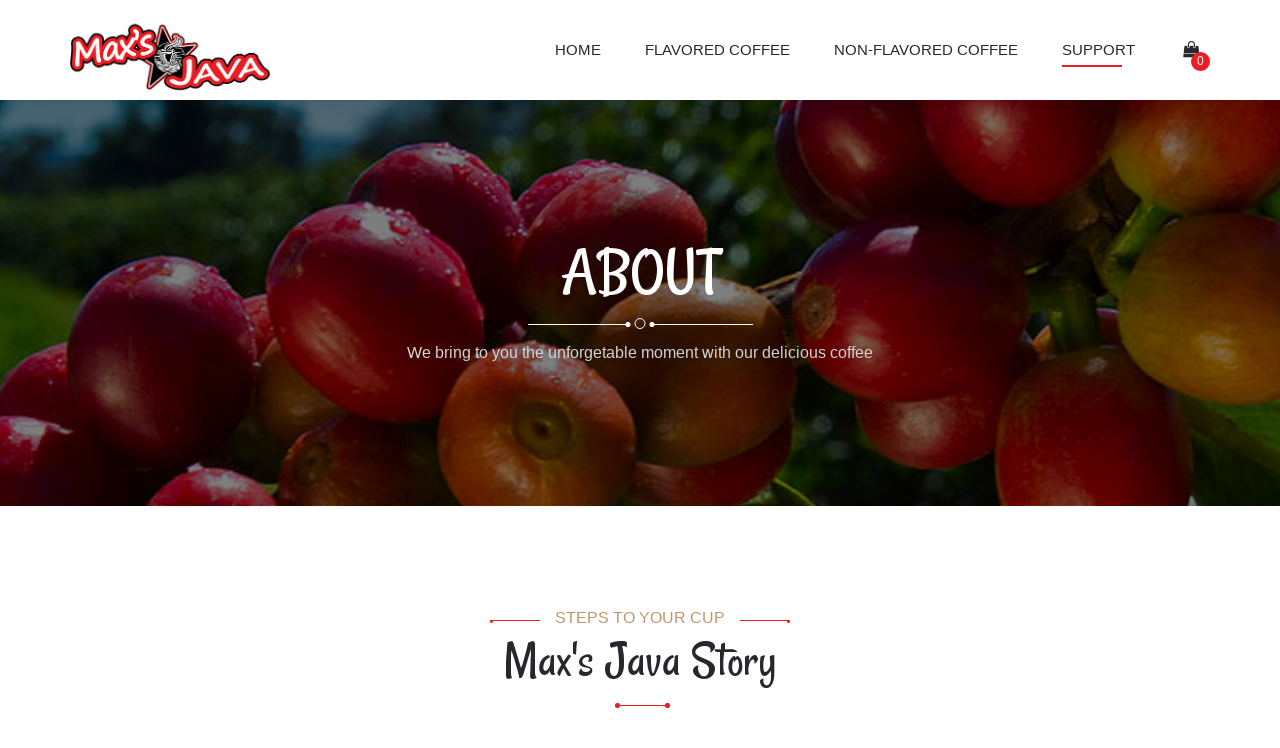

--- FILE ---
content_type: text/html; charset=UTF-8
request_url: https://maxsjava.com/about/
body_size: 15039
content:

<!doctype html>
<html lang="en-US">
<head>
	<meta charset="UTF-8">
	<meta name="viewport" content="width=device-width, initial-scale=1">
	<link rel="profile" href="https://gmpg.org/xfn/11">
	
	<title>About - Max&#039;s Java</title>

<!-- This site is optimized with the Yoast SEO plugin v11.6 - https://yoast.com/wordpress/plugins/seo/ -->
<link rel="canonical" href="https://maxsjava.com/about/" />
<meta property="og:locale" content="en_US" />
<meta property="og:type" content="article" />
<meta property="og:title" content="About - Max&#039;s Java" />
<meta property="og:url" content="https://maxsjava.com/about/" />
<meta property="og:site_name" content="Max&#039;s Java" />
<meta name="twitter:card" content="summary_large_image" />
<meta name="twitter:title" content="About - Max&#039;s Java" />
<script type='application/ld+json' class='yoast-schema-graph yoast-schema-graph--main'>{"@context":"https://schema.org","@graph":[{"@type":"WebSite","@id":"https://maxsjava.com/#website","url":"https://maxsjava.com/","name":"Max&#039;s Java","potentialAction":{"@type":"SearchAction","target":"https://maxsjava.com/?s={search_term_string}","query-input":"required name=search_term_string"}},{"@type":"WebPage","@id":"https://maxsjava.com/about/#webpage","url":"https://maxsjava.com/about/","inLanguage":"en-US","name":"About - Max&#039;s Java","isPartOf":{"@id":"https://maxsjava.com/#website"},"datePublished":"2017-08-04T03:27:07+00:00","dateModified":"2019-11-14T19:33:51+00:00"}]}</script>
<!-- / Yoast SEO plugin. -->

<link rel='dns-prefetch' href='//maps.googleapis.com' />
<link rel='dns-prefetch' href='//fonts.googleapis.com' />
<link rel='dns-prefetch' href='//s.w.org' />
<link rel="alternate" type="application/rss+xml" title="Max&#039;s Java &raquo; Feed" href="https://maxsjava.com/feed/" />
<link rel="alternate" type="application/rss+xml" title="Max&#039;s Java &raquo; Comments Feed" href="https://maxsjava.com/comments/feed/" />
		<script type="text/javascript">
			window._wpemojiSettings = {"baseUrl":"https:\/\/s.w.org\/images\/core\/emoji\/11\/72x72\/","ext":".png","svgUrl":"https:\/\/s.w.org\/images\/core\/emoji\/11\/svg\/","svgExt":".svg","source":{"concatemoji":"https:\/\/maxsjava.com\/wp-includes\/js\/wp-emoji-release.min.js?ver=5.0.10"}};
			!function(a,b,c){function d(a,b){var c=String.fromCharCode;l.clearRect(0,0,k.width,k.height),l.fillText(c.apply(this,a),0,0);var d=k.toDataURL();l.clearRect(0,0,k.width,k.height),l.fillText(c.apply(this,b),0,0);var e=k.toDataURL();return d===e}function e(a){var b;if(!l||!l.fillText)return!1;switch(l.textBaseline="top",l.font="600 32px Arial",a){case"flag":return!(b=d([55356,56826,55356,56819],[55356,56826,8203,55356,56819]))&&(b=d([55356,57332,56128,56423,56128,56418,56128,56421,56128,56430,56128,56423,56128,56447],[55356,57332,8203,56128,56423,8203,56128,56418,8203,56128,56421,8203,56128,56430,8203,56128,56423,8203,56128,56447]),!b);case"emoji":return b=d([55358,56760,9792,65039],[55358,56760,8203,9792,65039]),!b}return!1}function f(a){var c=b.createElement("script");c.src=a,c.defer=c.type="text/javascript",b.getElementsByTagName("head")[0].appendChild(c)}var g,h,i,j,k=b.createElement("canvas"),l=k.getContext&&k.getContext("2d");for(j=Array("flag","emoji"),c.supports={everything:!0,everythingExceptFlag:!0},i=0;i<j.length;i++)c.supports[j[i]]=e(j[i]),c.supports.everything=c.supports.everything&&c.supports[j[i]],"flag"!==j[i]&&(c.supports.everythingExceptFlag=c.supports.everythingExceptFlag&&c.supports[j[i]]);c.supports.everythingExceptFlag=c.supports.everythingExceptFlag&&!c.supports.flag,c.DOMReady=!1,c.readyCallback=function(){c.DOMReady=!0},c.supports.everything||(h=function(){c.readyCallback()},b.addEventListener?(b.addEventListener("DOMContentLoaded",h,!1),a.addEventListener("load",h,!1)):(a.attachEvent("onload",h),b.attachEvent("onreadystatechange",function(){"complete"===b.readyState&&c.readyCallback()})),g=c.source||{},g.concatemoji?f(g.concatemoji):g.wpemoji&&g.twemoji&&(f(g.twemoji),f(g.wpemoji)))}(window,document,window._wpemojiSettings);
		</script>
		<style type="text/css">
img.wp-smiley,
img.emoji {
	display: inline !important;
	border: none !important;
	box-shadow: none !important;
	height: 1em !important;
	width: 1em !important;
	margin: 0 .07em !important;
	vertical-align: -0.1em !important;
	background: none !important;
	padding: 0 !important;
}
</style>
<link rel='stylesheet' id='wp-block-library-css'  href='https://maxsjava.com/wp-includes/css/dist/block-library/style.min.css?ver=5.0.10' type='text/css' media='all' />
<link rel='stylesheet' id='contact-form-7-css'  href='https://maxsjava.com/wp-content/plugins/contact-form-7/includes/css/styles.css?ver=5.1.1' type='text/css' media='all' />
<link rel='stylesheet' id='swin-core-shortcodes-css'  href='https://maxsjava.com/wp-content/plugins/swin-core/assets/front/css/shortcodes.css?ver=1.0.0' type='text/css' media='all' />
<link rel='stylesheet' id='swin-core-elements-css'  href='https://maxsjava.com/wp-content/plugins/swin-core/assets/front/css/elements.css?ver=1.0.0' type='text/css' media='all' />
<link rel='stylesheet' id='swin-core-layout-css'  href='https://maxsjava.com/wp-content/plugins/swin-core/assets/front/css/layout.css?ver=1.0.0' type='text/css' media='all' />
<link rel='stylesheet' id='swin-core-flexslider-css'  href='https://maxsjava.com/wp-content/plugins/swin-core/assets/vendors/flexslider/flexslider.min.css?ver=1.0.0' type='text/css' media='all' />
<link rel='stylesheet' id='swin-core-swipebox-css'  href='https://maxsjava.com/wp-content/plugins/swin-core/assets/vendors/swipebox/css/swipebox.min.css?ver=1.0.0' type='text/css' media='all' />
<link rel='stylesheet' id='swin-core-datepickercss-css'  href='https://maxsjava.com/wp-content/plugins/swin-core/assets/vendors/bootstrap-datepicker/css/bootstrap-datepicker.min.css?ver=1.0.0' type='text/css' media='all' />
<link rel='stylesheet' id='swin-core-mbvimeo-css-css'  href='https://maxsjava.com/wp-content/plugins/swin-core/assets/vendors/jquery.mb.YTPlayer/css/jquery.mb.vimeo_player.min.css?ver=1.0.0' type='text/css' media='all' />
<link rel='stylesheet' id='swin-core-animated-css'  href='https://maxsjava.com/wp-content/plugins/swin-core/assets/vendors/animate.css?ver=1.0.0' type='text/css' media='all' />
<link rel='stylesheet' id='woocommerce-layout-css'  href='https://maxsjava.com/wp-content/plugins/woocommerce/assets/css/woocommerce-layout.css?ver=3.5.5' type='text/css' media='all' />
<link rel='stylesheet' id='woocommerce-smallscreen-css'  href='https://maxsjava.com/wp-content/plugins/woocommerce/assets/css/woocommerce-smallscreen.css?ver=3.5.5' type='text/css' media='only screen and (max-width: 768px)' />
<link rel='stylesheet' id='woocommerce-general-css'  href='https://maxsjava.com/wp-content/plugins/woocommerce/assets/css/woocommerce.css?ver=3.5.5' type='text/css' media='all' />
<style id='woocommerce-inline-inline-css' type='text/css'>
.woocommerce form .form-row .required { visibility: visible; }
</style>
<link rel='stylesheet' id='fooday-style-css'  href='https://maxsjava.com/wp-content/themes/fooday/style.css?ver=1.0.0' type='text/css' media='all' />
<link rel='stylesheet' id='fooday-fonts-css'  href='https://fonts.googleapis.com/css?family=Merriweather+Sans:400,500,700%7CRancho&#038;subset=latin%2Clatin-ext' type='text/css' media='all' />
<link rel='stylesheet' id='fooday-bootstrap-style-css'  href='https://maxsjava.com/wp-content/themes/fooday/assets/vendors/bootstrap/css/bootstrap.min.css?ver=5.0.10' type='text/css' media='all' />
<link rel='stylesheet' id='font-awesome-css'  href='https://maxsjava.com/wp-content/plugins/js_composer/assets/lib/bower/font-awesome/css/font-awesome.min.css?ver=5.6' type='text/css' media='all' />
<link rel='stylesheet' id='font-fooday-css'  href='https://maxsjava.com/wp-content/themes/fooday/assets/fonts/font-fooday/font-icon/style.css?ver=5.0.10' type='text/css' media='all' />
<link rel='stylesheet' id='fooday-slick-css'  href='https://maxsjava.com/wp-content/themes/fooday/assets/vendors/slick/slick.min.css?ver=1.0.0' type='text/css' media='all' />
<link rel='stylesheet' id='fooday-slick-theme-css'  href='https://maxsjava.com/wp-content/themes/fooday/assets/vendors/slick/slick-theme.min.css?ver=1.0.0' type='text/css' media='all' />
<link rel='stylesheet' id='fooday-layout-css'  href='https://maxsjava.com/wp-content/themes/fooday/assets/css/layout.css?ver=1.0.0' type='text/css' media='all' />
<link rel='stylesheet' id='fooday-element-css'  href='https://maxsjava.com/wp-content/themes/fooday/assets/css/element.css?ver=1.0.0' type='text/css' media='all' />
<link rel='stylesheet' id='fooday-widget-css'  href='https://maxsjava.com/wp-content/themes/fooday/assets/css/widget.css?ver=1.0.0' type='text/css' media='all' />
<link rel='stylesheet' id='fooday-responsive-css'  href='https://maxsjava.com/wp-content/themes/fooday/assets/css/responsive.css?ver=1.0.0' type='text/css' media='all' />
<link rel='stylesheet' id='fooday-woocommerce-css'  href='https://maxsjava.com/wp-content/themes/fooday/assets/css/woocommerce.css?ver=1.0.0' type='text/css' media='all' />
<link rel='stylesheet' id='js_composer_front-css'  href='https://maxsjava.com/wp-content/plugins/js_composer/assets/css/js_composer.min.css?ver=5.6' type='text/css' media='all' />
<script type='text/javascript' src='https://maxsjava.com/wp-includes/js/jquery/jquery.js?ver=1.12.4'></script>
<script type='text/javascript' src='https://maxsjava.com/wp-includes/js/jquery/jquery-migrate.min.js?ver=1.4.1'></script>
<script type='text/javascript' src='https://maxsjava.com/wp-content/plugins/woocommerce/assets/js/jquery-blockui/jquery.blockUI.min.js?ver=2.70'></script>
<script type='text/javascript'>
/* <![CDATA[ */
var wc_add_to_cart_params = {"ajax_url":"\/wp-admin\/admin-ajax.php","wc_ajax_url":"\/?wc-ajax=%%endpoint%%","i18n_view_cart":"View cart","cart_url":"https:\/\/maxsjava.com\/cart\/","is_cart":"","cart_redirect_after_add":"yes"};
/* ]]> */
</script>
<script type='text/javascript' src='https://maxsjava.com/wp-content/plugins/woocommerce/assets/js/frontend/add-to-cart.min.js?ver=3.5.5'></script>
<script type='text/javascript' src='https://maxsjava.com/wp-content/plugins/js_composer/assets/js/vendors/woocommerce-add-to-cart.js?ver=5.6'></script>
<link rel='https://api.w.org/' href='https://maxsjava.com/wp-json/' />
<link rel="EditURI" type="application/rsd+xml" title="RSD" href="https://maxsjava.com/xmlrpc.php?rsd" />
<link rel="wlwmanifest" type="application/wlwmanifest+xml" href="https://maxsjava.com/wp-includes/wlwmanifest.xml" /> 
<meta name="generator" content="WordPress 5.0.10" />
<meta name="generator" content="WooCommerce 3.5.5" />
<link rel='shortlink' href='https://maxsjava.com/?p=708' />
<link rel="alternate" type="application/json+oembed" href="https://maxsjava.com/wp-json/oembed/1.0/embed?url=https%3A%2F%2Fmaxsjava.com%2Fabout%2F" />
<link rel="alternate" type="text/xml+oembed" href="https://maxsjava.com/wp-json/oembed/1.0/embed?url=https%3A%2F%2Fmaxsjava.com%2Fabout%2F&#038;format=xml" />
<!-- Custom Styling -->
<style type="text/css">

				/*Layout Css*/
				#main-nav  li  a:after,
				.header-transparent .header-top.top-layout-02,
				.header-top.top-layout-02,
				.product-single .product-summary .product-price,
				.product-single .product-summary .product-share .socials li a:hover,
				.blog-footer .blog-share .socials li a:hover,
				.ft-fixed-area .reservation-box:before,
				.page-heading,
				.cart-lite .cart-lite-count,
				.wrapper-content .dropdown-cart-lite a.button:not(.ajax_add_to_cart),
				.dropdown-cart-lite .woocommerce-mini-cart__buttons .button{
					background-color: #be966b;
				}
				.product-single #reviews .comment_container .star-rating i,
				.single-product.woocommerce .related.products .woocommerce-Price-amount,
				.blog-footer .blog-tags a:hover,
				.blog-navigation .navi-item a:hover,
				.blog-comment .comment-item .comment-reply a,
				.blog-comment .comment-item .comment-reply i {
					color: #be966b;
				}
				/* Element */
				.swin-btn.btn-transparent:hover,
				.swin-sc-product .cat-wrapper-02 .item .cat-icons:hover .icons,
				.swin-sc-product .cat-wrapper-02 .item.slick-current .cat-icons .icons,
				.swin-sc-product.products-01 .products .item .block-img .btn-link:hover,
				.swin-sc-product.products-01 .products .item .block-img .btn-add-to-cart:hover,
				.swin-sc-product.products-02 .products .item .block-img .btn-link:hover,
				.swin-sc-product.products-02 .products .item .block-img .btn-add-to-cart:hover,
				.swin-sc-title .top-title span:before,
				.swin-sc-title .top-title span:after,
				.swin-sc-title .top-title p:before,
				.swin-sc-title .top-title p:after,
				.swin-sc-title.style-02 .title span:after,
				.swin-sc-title.style-03 .title span:before,
				.swin-sc-title.style-03 .title span:after,
				.swin-sc-iconbox .icon-box-01:hover .wrapper-icon,
				.swin-sc-testimonial .nav-slider .slides li img,
				.swin-sc-testimonial.style-03,
				.swin-btn,
				.swin-sc-product .products .btn-atc,
				.woocommerce div.product form.cart .button,
				.woocommerce div.product form.cart .button,
				.woocommerce-info,
				.woocommerce-message,
				.woocommerce div.product .woocommerce-tabs ul.tabs::before,
				.woocommerce #review_form #respond .form-submit input.button:not(.ajax_add_to_cart),
				#add_payment_method table.cart input.button,
				.woocommerce-cart table.cart input.button,
				.woocommerce-checkout table.cart input.button,
				.woocommerce #respond input#submit,
				.woocommerce a.button:not(.ajax_add_to_cart),
				.woocommerce button.button,
				.woocommerce input.button,
				.wrapper-content .dropdown-cart-lite a.button:not(.ajax_add_to_cart),
				.dropdown-cart-lite .woocommerce-mini-cart__buttons .button {
					border-color: #be966b;
				}
				a, a:hover,
				.text-default,
				blockquote p,
				.socials-nb li a:hover i,
				.pagination-wrapper ul.pagination li a:hover,
				.swin-btn.btn-reverse:hover,
				.swin-btn.btn-reverse:hover span,
				.swin-btn.btn-transparent,
				.swin-btn.btn-transparent span,
				.swin-btn.btn-transparent:hover span,
				.swin-sc-product.products-01.style-01 .cat-wrapper .cat-title,
				.swin-sc-product .cat-wrapper-02 .item .cat-icons:hover .icons,
				.swin-sc-product .cat-wrapper-02 .item.slick-current .cat-icons .icons,
				.swin-sc-product .cat-wrapper-03.cat-images  .item.slick-current .cat-title,
				.swin-sc-product.products-01 .cat-wrapper .slick-dots li button:before,
				.swin-sc-product.products-01 .products .item .price,
				.swin-sc-product.products-01.style-01 .cat-wrapper .cat-title,
				.product-info .author .text,
				.product-info .rating a i,
				.title a:hover,
				.swin-sc-title .top-title,
				.swin-sc-iconbox .icon-box-02 .icons,
				.swin-sc-contact-form .form-group .input-group:hover .input-group-addon,
				.swin-sc-contact-form .form-group .input-group:focus .input-group-addon,
				.swin-sc-timeline.light .nav-slider li a:hover, .swin-sc-timeline .nav-slider li a:focus,
				.swin-sc-timeline.light .nav-slider .flex-active-slide a,
				.swin-sc-video .play-btn,
				.swin-sc-counter .counter-info .number,
				.sc-featured-box .feature-box .box-inner .box-title,
				.sc-featured-box .feature-box .box-inner .title-showcase,
				.swin-sc-testimonial .testi-icon,
				.swin-sc-team-slider .team-item .team-name,
				.swin-sc-event .event-info .event-date,
				.blog-item .blog-info-item.blog-author .name,
				.blog-item .blog-info-item p a,
				.blog-item .blog-title a:hover,
				.blog-item .blog-readmore a:hover,
				div.swin-blog-single blockquote p,
				.audio-format .audiojs .play-pause p.play:before,
				.audio-format .audiojs .play-pause p.pause:before,
				.pagination li span.active,
				.swin-sc-iconbox .icon-box-01:hover,
				.woocommerce .star-rating,
				.pagination-wrapper ul.pagination li a:hover,
				.widget_tag_cloud .tagcloud a:hover,
				.widget-recent-post .swin-media .heading:hover,
				.widget-gallery.carousel .slick-dots li button:before,
				.page-content #page-sidebar .widget_recent_comments ul li a:hover,
				.page-content #page-sidebar .widget_recent_entries ul li a:hover,
				.page-content #page-sidebar .widget_categories ul li a:hover,
				.page-content #page-sidebar .widget_archive ul li a:hover,
				.page-content #page-sidebar .widget_nav_menu ul li a:hover, 
				.page-content #page-sidebar .widget_archive ul li a:hover,  
				.page-content #page-sidebar .widget_links ul li a:hover, 
				.page-content #page-sidebar .widget_pages ul li a:hover, 
				.page-content #page-sidebar .widget_meta ul li a:hover, 
				.page-content #page-sidebar .widget_rss ul li a:hover,
				.page-content #page-sidebar .widget_rss ul li a:hover,
				.widget_categories .cat-item:hover a,
				.blog-navigation .navi-item a:hover span,
				.blog-footer .blog-tags a:hover, 
				.blog-footer .blog-category a:hover,
				.woocommerce nav.woocommerce-pagination ul li span.current,
				.woocommerce nav.woocommerce-pagination ul .page-numbers:hover,
				.woocommerce-page ul.products li.product .woocommerce-loop-product__title:hover,
				.woocommerce ul.products li.product .star-rating,
				.product-single #reviews .comment_container .star-rating i,
				.woocommerce .woocommerce-product-rating,
				.single-product .product_meta a:hover,
				.woocommerce-info:before,
				.woocommerce-message:before,
				.woocommerce-info a,
				.woocommerce-message a,
				.woocommerce .star-rating,
				.woocommerce #review_form #respond .stars a{
					color: #be966b;
				}
				.swin-btn,
				.socials li a:hover,
				.ft-fixed-area .reservation-box,
				.swin-btn:focus,
				.swin-btn.btn-reverse:hover:after,
				.swin-btn.btn-transparent:after,
				.swin-btn.btn-transparent:hover:before,
				.swin-sc-product .cat-wrapper-02 .item.slick-active.slick-current:after,
				.swin-sc-product .cat-wrapper-02 .item.slick-active.slick-current:after,
				.swin-sc-product .cat-wrapper-02 .item.slick-active:hover:after,
				.swin-sc-product .products .item  .on-sale,
				.swin-sc-product.products-01 .products .item .block-img .btn-link:hover,
				.swin-sc-product.products-01 .products .item .block-img .btn-add-to-cart:hover,
				.swin-sc-product .products .btn-atc,
				.swin-sc-product.products-02 .products .item .block-img .btn-link:hover,
				.swin-sc-product.products-02 .products .item .block-img .btn-add-to-cart:hover,
				.swin-sc-title .top-title:before,
				.swin-sc-title .top-title:after,
				.swin-sc-title.style-02 .title:before,
				.swin-sc-title.style-02 .title:after,
				.swin-sc-title.style-03 .title:before,
				.swin-sc-title.style-03 .title:after,
				.swin-sc-iconbox .icon-box-02:hover .number,
				.swin-sc-contact .item:hover .wrapper-icon,
				.swin-sc-timeline .nav-slider li a:hover:before,
				.swin-sc-timeline .nav-slider li a:focus:before,
				.swin-sc-timeline .nav-slider .flex-active-slide a:before,
				.swin-sc-timeline .img-effect .magnific-item,
				.swin-sc-isotope .grid-item .view-lightbox:hover,
				.swin-sc-isotope .grid-item .view-more:hover,
				.swin-sc-team-slider .team-item.slick-current + .slick-active .team-img:before,
				.swin-sc-event .event-countdown .event-img:after,
				.blog-item:after,
				.blog-item .blog-date,
				.single-product.woocommerce .page-content div.product p.price .woocommerce-Price-amount,
				.single-product.woocommerce .page-content div.product p.price ins .woocommerce-Price-amount,
				.woocommerce div.product form.cart .button,
				.woocommerce ul.products li.product:after,
				.woocommerce-page ul.products li.product:after,
				.woocommerce span.onsale,
				.product-single .product-summary .product-price,
				.swin-sc-product.products-01.style-07 .products .item .block-img .price,
				.product-single .product-summary .product-share .socials li a:hover,
				.single-product.woocommerce .page-content div.product p.price .woocommerce-Price-amount,
				.single-product.woocommerce div.product p.price ins .woocommerce-Price-amount,
				.woocommerce div.product form.cart .button,
				.woocommerce #review_form #respond .form-submit input.button:not(.ajax_add_to_cart),
				#add_payment_method table.cart input.button,
				.woocommerce-cart table.cart input.button,
				.woocommerce-checkout table.cart input.button,
				.woocommerce #respond input#submit,
				.woocommerce a.button:not(.ajax_add_to_cart),
				.woocommerce button.button,
				.woocommerce input.button,
				.woocommerce #review_form #respond .form-submit input.button:hover,
				#add_payment_method table.cart input.button:hover,
				.woocommerce-cart table.cart input.button:hover,
				.woocommerce-checkout table.cart input.button:hover,
				.woocommerce input.button:hover,
				.woocommerce #respond input#submit.alt,
				.woocommerce a.button.alt,
				.woocommerce button.button.alt,
				.woocommerce input.button.alt,
				.woocommerce #respond input#submit.alt:hover,
				.woocommerce a.button.alt:hover,
				.woocommerce button.button.alt:hover,
				.woocommerce input.button.alt:hover,
				.woocommerce #respond input#submit:hover,
				.woocommerce #respond input#submit.disabled:hover,
				.woocommerce #respond input#submit:disabled:hover,
				.woocommerce #respond input#submit[disabled]:disabled:hover,
				.woocommerce a.button.disabled:hover,
				.woocommerce a.button:disabled:hover,
				.woocommerce a.button[disabled]:disabled:hover,
				.woocommerce button.button.disabled:hover,
				.woocommerce button.button:disabled:hover,
				.woocommerce button.button[disabled]:disabled:hover,
				.woocommerce input.button.disabled:hover,
				.woocommerce input.button:disabled:hover,
				.woocommerce input.button[disabled]:disabled:hover,
				.woocommerce input.button:hover{
					background-color: #be966b;
				}
				.swin-sc-video .play-btn:hover,
				.audio-format .audiojs .progress,
				.block-circle,
				.wpcf7-submit:hover,
				.widget_categories .cat-item a::before,
				.blog-share .socials li a:hover,
				#totop,
				.datepicker table tr td.active.active,
				.datepicker table tr td.active.disabled,
				.datepicker table tr td.active.disabled.active,
				.datepicker table tr td.active.disabled.disabled,
				.datepicker table tr td.active.disabled:active,
				.datepicker table tr td.active.disabled:hover,
				.datepicker table tr td.active.disabled.active:hover,
				.datepicker table tr td.active.disabled.disabled:hover,
				.datepicker table tr td.active.disabled:hover:active,
				.datepicker table tr td.active.disabled:hover:hover,
				.datepicker table tr td.active.disabled[disabled]:hover,
				.datepicker table tr td.active.disabled[disabled],
				.datepicker table tr td.active:active,
				.datepicker table tr td.active:hover,
				.datepicker table tr td.active.active:hover,
				.datepicker table tr td.active.disabled:hover,
				.datepicker table tr td.active:hover:active,
				.datepicker table tr td.active:hover:hover,
				.datepicker table tr td.active[disabled]:hover,
				.datepicker table tr td.active[disabled] {
					background: #be966b;
				}
				.swin-sc-event .event-countdown:hover {
					box-shadow: 0 0 10px #be966b;
				}
				.subscribe-section .mc4wp-form-fields button {
					color: #be966b !important;
				}
				.woocommerce div.product .woocommerce-tabs ul.tabs li.active {
					border-color: #be966b;
					border-bottom-color: transparent;
				}
				.footer-main .swin-widget .widget-title{
					color: #be966b;
					border-color : #be966b;
				}
			</style>
	<noscript><style>.woocommerce-product-gallery{ opacity: 1 !important; }</style></noscript>
			<style type="text/css">.recentcomments a{display:inline !important;padding:0 !important;margin:0 !important;}</style>
		<meta name="generator" content="Powered by WPBakery Page Builder - drag and drop page builder for WordPress."/>
<!--[if lte IE 9]><link rel="stylesheet" type="text/css" href="https://maxsjava.com/wp-content/plugins/js_composer/assets/css/vc_lte_ie9.min.css" media="screen"><![endif]--><link rel="icon" href="https://maxsjava.com/wp-content/uploads/2019/10/cropped-favicon-2-32x32.png" sizes="32x32" />
<link rel="icon" href="https://maxsjava.com/wp-content/uploads/2019/10/cropped-favicon-2-192x192.png" sizes="192x192" />
<link rel="apple-touch-icon-precomposed" href="https://maxsjava.com/wp-content/uploads/2019/10/cropped-favicon-2-180x180.png" />
<meta name="msapplication-TileImage" content="https://maxsjava.com/wp-content/uploads/2019/10/cropped-favicon-2-270x270.png" />
		<style type="text/css" id="wp-custom-css">
			.widget-icon-box .icon i.fa-envelope {
    font-size: 18px;
}


.widget-icon-box .box-item .icon {
    width: 40px;
    height: 50px;
    float: left;
    text-align: center;
    line-height: 1px;
}



#main-nav li a::after, .header-transparent .header-top.top-layout-02, .header-top.top-layout-02, .product-single .product-summary .product-price, .product-single .product-summary .product-share .socials li a:hover, .blog-footer .blog-share .socials li a:hover, .ft-fixed-area .reservation-box::before, .page-heading, .cart-lite .cart-lite-count, .wrapper-content .dropdown-cart-lite a.button:not(.ajax_add_to_cart), .dropdown-cart-lite .woocommerce-mini-cart__buttons .button {
    background-color: #ed1d24;
}



.header-main .logo {
    position: absolute;
    top: 57%;
    -webkit-transform: translate(0%, -50%);
    transform: translate(0%, -50%);
}






.woocommerce ul.products li.product .add_to_cart_button, .woocommerce ul.products li.product .added_to_cart {
    background: #be966b;
    color: #fff;
    font-weight: 400;
    font-size: 15px;
	  border-radius: 35px;
    height: 42px;
    border: 10px solid #be966b;
}

.woocommerce ul.products li.product .add_to_cart_button:hover, .woocommerce ul.products li.product .add_to_cart_button.added, .woocommerce ul.products li.product .added_to_cart:hover {
    color: #fff;
	  box-shadow: 0 0 10px 0 rgba(0, 0, 0, 0.2);
}



.single-product.woocommerce div.product .summary p.price, .single-product.woocommerce div.product .summary span.price {
    color: #be966b;
    font-size: 1.1em;
    margin-bottom: 20px;
}



.wrapper-content table, .comment-content table {

    border-collapse: collapse;
    border-spacing: 0;
    font-size: 15px;
    line-height: 2;
    color: #be966b;
    margin-left: -90px;
}

.woocommerce div.product form.cart .reset_variations {
    color: #fff;
}


.woocommerce-product-details__short-description {
    margin-bottom: -15px;
}

.header-main {
    height: 100px;
    transition: all 0.3s ease;
    box-shadow: 0 0 10px 0 rgba(0, 0, 0, 0.1);
}

.single-product.woocommerce div.product .summary p.price, .single-product.woocommerce div.product .summary span.price {
    color: #be966b;
    font-size: 1.5em;
}


/*  SECTIONS  */
.section {
	clear: both;
	padding: 15px;
	margin: 0px;
	  border-style: solid;
    border-width: 1px 1px 1px 1px;
	border-color: #e1e0e0
}

/*  COLUMN SETUP  */
.col {
	display: block;
	float:left;
	margin: 1% 0 1% 1.6%;
}
.col:first-child { margin-left: 0; }

/*  GROUPING  */
.group:before,
.group:after { content:""; display:table; }
.group:after { clear:both;}
.group { zoom:1; /* For IE 6/7 */ }

/*  GRID OF FIVE  */
.span_5_of_5 {
	width: 100%;
}
.span_4_of_5 {
	width: 79.68%;
}
.span_3_of_5 {
	width: 59.36%;
}
.span_2_of_5 {
	width: 39.04%;
}
.span_1_of_5 {
	width: 18.72%;
}

@media only screen and (max-width: 400px) {
.only_desktop { display: none !important; }}


.swin-sc-banner .banner-featured-img .banner-content {
    padding: 75px 5px 55px;
        padding-top: 75px;
        padding-right: 5px;
        padding-bottom: 55px;
        padding-left: 5px;
}


.section1{
    border-color: #fff;
}


.woocommerce ul.products li.product .woocommerce-loop-category__title, .woocommerce ul.products li.product .woocommerce-loop-product__title, .woocommerce ul.products li.product h3 {
    font-size: 29px;
}



 /* Container holding the image and the text */
.maxsjava {
  position: relative;
  text-align: left;
  color: white;
}

/* Bottom left text */
.bottom-left {
  position: absolute;
  bottom: 4px;
  left: 16px;
}

/* Top left text */
.top-left {
  position: absolute;
  top: 28px;
  left: 26px;
}

/* Top right text */
.top-right {
  position: absolute;
  top: 8px;
  right: 16px;
}

/* Bottom right text */
.bottom-right {
  position: absolute;
  bottom: 8px;
  right: 16px;
}

/* Centered text */
.centered {
  position: absolute;
  top: 40%;
  left: 25%;
  transform: translate(-50%, -50%);
		text-shadow: 3px 3px #000000;

} 


.page-404 .img-main {
    width: 37%;
	bottom: 20%;
}

.swin-sc-product.products-01.style-07 .products .item .img-wrap {
background-color: white;
	border: 3px solid #ccc;
	}


.swin-btn, .socials li a:hover, .ft-fixed-area .reservation-box, .swin-btn:focus, .swin-btn.btn-reverse:hover::after, .swin-btn.btn-transparent::after, .swin-btn.btn-transparent:hover::before, .swin-sc-product .cat-wrapper-02 .item.slick-active.slick-current::after, .swin-sc-product .cat-wrapper-02 .item.slick-active.slick-current::after, .swin-sc-product .cat-wrapper-02 .item.slick-active:hover::after, .swin-sc-product .products .item .on-sale, .swin-sc-product.products-01 .products .item .block-img .btn-link:hover, .swin-sc-product.products-01 .products .item .block-img .btn-add-to-cart:hover, .swin-sc-product .products .btn-atc, .swin-sc-product.products-02 .products .item .block-img .btn-link:hover, .swin-sc-product.products-02 .products .item .block-img .btn-add-to-cart:hover, .swin-sc-title .top-title::before, .swin-sc-title .top-title::after, .swin-sc-title.style-02 .title::before, .swin-sc-title.style-02 .title::after, .swin-sc-title.style-03 .title::before, .swin-sc-title.style-03 .title::after, .swin-sc-iconbox .icon-box-02:hover .number, .swin-sc-contact .item:hover .wrapper-icon, .swin-sc-timeline .nav-slider li a:hover::before, .swin-sc-timeline .nav-slider li a:focus::before, .swin-sc-timeline .nav-slider .flex-active-slide a::before, .swin-sc-timeline .img-effect .magnific-item, .swin-sc-isotope .grid-item .view-lightbox:hover, .swin-sc-isotope .grid-item .view-more:hover, .swin-sc-team-slider .team-item.slick-current + .slick-active .team-img::before, .swin-sc-event .event-countdown .event-img::after, .blog-item::after, .blog-item .blog-date, .single-product.woocommerce .page-content div.product p.price .woocommerce-Price-amount, .single-product.woocommerce .page-content div.product p.price ins .woocommerce-Price-amount, .woocommerce div.product form.cart .button, .woocommerce ul.products li.product::after, .woocommerce-page ul.products li.product::after, .woocommerce span.onsale, .product-single .product-summary .product-price, .swin-sc-product.products-01.style-07 .products .item .block-img .price, .product-single .product-summary .product-share .socials li a:hover, .single-product.woocommerce .page-content div.product p.price .woocommerce-Price-amount, .single-product.woocommerce div.product p.price ins .woocommerce-Price-amount, .woocommerce div.product form.cart .button, .woocommerce #review_form #respond .form-submit input.button:not(.ajax_add_to_cart), #add_payment_method table.cart input.button, .woocommerce-cart table.cart input.button, .woocommerce-checkout table.cart input.button, .woocommerce #respond input#submit, .woocommerce a.button:not(.ajax_add_to_cart), .woocommerce button.button, .woocommerce input.button, .woocommerce #review_form #respond .form-submit input.button:hover, #add_payment_method table.cart input.button:hover, .woocommerce-cart table.cart input.button:hover, .woocommerce-checkout table.cart input.button:hover, .woocommerce input.button:hover, .woocommerce #respond input#submit.alt, .woocommerce a.button.alt, .woocommerce button.button.alt, .woocommerce input.button.alt, .woocommerce #respond input#submit.alt:hover, .woocommerce a.button.alt:hover, .woocommerce button.button.alt:hover, .woocommerce input.button.alt:hover, .woocommerce #respond input#submit:hover, .woocommerce #respond input#submit.disabled:hover, .woocommerce #respond input#submit:disabled:hover, .woocommerce #respond input#submit[disabled]:disabled:hover, .woocommerce a.button.disabled:hover, .woocommerce a.button:disabled:hover, .woocommerce a.button[disabled]:disabled:hover, .woocommerce button.button.disabled:hover, .woocommerce button.button:disabled:hover, .woocommerce button.button[disabled]:disabled:hover, .woocommerce input.button.disabled:hover, .woocommerce input.button:disabled:hover, .woocommerce input.button[disabled]:disabled:hover, .woocommerce input.button:hover {
    background-color: 
    #ed1d24;
}

.swin-btn.btn-transparent:hover, .swin-sc-product .cat-wrapper-02 .item .cat-icons:hover .icons, .swin-sc-product .cat-wrapper-02 .item.slick-current .cat-icons .icons, .swin-sc-product.products-01 .products .item .block-img .btn-link:hover, .swin-sc-product.products-01 .products .item .block-img .btn-add-to-cart:hover, .swin-sc-product.products-02 .products .item .block-img .btn-link:hover, .swin-sc-product.products-02 .products .item .block-img .btn-add-to-cart:hover, .swin-sc-title .top-title span::before, .swin-sc-title .top-title span::after, .swin-sc-title .top-title p::before, .swin-sc-title .top-title p::after, .swin-sc-title.style-02 .title span::after, .swin-sc-title.style-03 .title span::before, .swin-sc-title.style-03 .title span::after, .swin-sc-iconbox .icon-box-01:hover .wrapper-icon, .swin-sc-testimonial .nav-slider .slides li img, .swin-sc-testimonial.style-03, .swin-btn, .swin-sc-product .products .btn-atc, .woocommerce div.product form.cart .button, .woocommerce div.product form.cart .button, .woocommerce-info, .woocommerce-message, .woocommerce div.product .woocommerce-tabs ul.tabs::before, .woocommerce #review_form #respond .form-submit input.button:not(.ajax_add_to_cart), #add_payment_method table.cart input.button, .woocommerce-cart table.cart input.button, .woocommerce-checkout table.cart input.button, .woocommerce #respond input#submit, .woocommerce a.button:not(.ajax_add_to_cart), .woocommerce button.button, .woocommerce input.button, .wrapper-content .dropdown-cart-lite a.button:not(.ajax_add_to_cart), .dropdown-cart-lite .woocommerce-mini-cart__buttons .button {
    border-color: 
    #ed1d24;
}

.mark, mark {
    padding: .2em;
    background-color: 
    #fff;
}


body {

    font-family: "Helvetica Neue",Helvetica,Arial,sans-serif;
    font-size: 14.5px;
}

#add_payment_method .wc-proceed-to-checkout a.checkout-button, .woocommerce-cart .wc-proceed-to-checkout a.checkout-button, .woocommerce-checkout .wc-proceed-to-checkout a.checkout-button {
    font-size: .9em;
}

#add_payment_method #payment .payment_method_paypal .about_paypal, .woocommerce-cart #payment .payment_method_paypal .about_paypal, .woocommerce-checkout #payment .payment_method_paypal .about_paypal {
    margin-left: 8px;
	  line-height: 42px;
}

#add_payment_method #payment .payment_method_paypal img, .woocommerce-cart #payment .payment_method_paypal img, .woocommerce-checkout #payment .payment_method_paypal img {

    max-height: 35px;
    vertical-align: middle;
}






  @media screen and (min-width: 0px) and (max-width: 700px) {
      #div-mobile {    display: block;  }
      #div-desktop {    display: none;  }
    }

    @media screen and (min-width: 701px) and (max-width: 3000px) {
      #div-mobile {    display: none;  }
      #div-desktop {    display: block;  }

}

.mark, mark {

    padding: .2em;
    background-color: #fff0;
}		</style>
	<style type="text/css" data-type="vc_shortcodes-custom-css">.vc_custom_1501943156967{padding-bottom: 100px !important;}.vc_custom_1558130256225{padding-top: 65px !important;padding-bottom: 100px !important;background-image: url(https://maxsjava.com/wp-content/uploads/2019/05/arabica-coffee.jpg?id=2233) !important;background-position: center !important;background-repeat: no-repeat !important;background-size: cover !important;}</style><noscript><style type="text/css"> .wpb_animate_when_almost_visible { opacity: 1; }</style></noscript><!-- WooCommerce Google Analytics Integration -->
		<script type='text/javascript'>
			var gaProperty = 'UA-152628859-1';
			var disableStr = 'ga-disable-' + gaProperty;
			if ( document.cookie.indexOf( disableStr + '=true' ) > -1 ) {
				window[disableStr] = true;
			}
			function gaOptout() {
				document.cookie = disableStr + '=true; expires=Thu, 31 Dec 2099 23:59:59 UTC; path=/';
				window[disableStr] = true;
			}
		</script>
		<script type='text/javascript'>(function(i,s,o,g,r,a,m){i['GoogleAnalyticsObject']=r;i[r]=i[r]||function(){
		(i[r].q=i[r].q||[]).push(arguments)},i[r].l=1*new Date();a=s.createElement(o),
		m=s.getElementsByTagName(o)[0];a.async=1;a.src=g;m.parentNode.insertBefore(a,m)
		})(window,document,'script', '//www.google-analytics.com/analytics.js','ga');ga( 'create', 'UA-152628859-1', 'auto' );ga( 'set', 'anonymizeIp', true );
		ga( 'set', 'dimension1', 'no' );
ga( 'require', 'ec' );</script>
		<!-- /WooCommerce Google Analytics Integration --></head>

<body data-rsssl=1 class="page-template-default page page-id-708 woocommerce-no-js sticky-enable  wpb-js-composer js-comp-ver-5.6 vc_responsive">
	<div id="html-content" class="wrapper-content">
		<header class="header topbar-off ">

	
	<div class="header-main">
		<div class="container">
			<div class="open-offcanvas">&#9776;</div>

			<div class="utility-nav">
												<div class="cart-lite nav pull-right">
					<div class="nav-item dropdown">
						<div class="cart-lite-wrap">
							<a href="https://maxsjava.com/cart/" class="nav-link cart-lite-counts" data-toggle="dropdown" title="View your shopping cart">
								<i class="cart-lite-icon fa fa-shopping-bag"></i>
								<span class="cart-lite-count">
									0								</span>
							</a>
							<div class="dropdown-menu dropdown-cart-lite">
								

	<p class="woocommerce-mini-cart__empty-message">No products in the cart.</p>



			<script>
			(function($) {
				$( document.body ).on( 'click', '.remove', function() {
					ga( 'ec:addProduct', {
						'id': ($(this).data('product_sku')) ? ($(this).data('product_sku')) : ('#' + $(this).data('product_id')),
						'quantity': $(this).parent().parent().find( '.qty' ).val() ? $(this).parent().parent().find( '.qty' ).val() : '1',
					} );
					ga( 'ec:setAction', 'remove' );
					ga( 'send', 'event', 'UX', 'click', 'remove from cart' );
				});
			})(jQuery);
			</script>
									</div>
						</div>
					</div>
				</div>
							</div>

			<!-- header logo -->
			<div class="header-logo">
				<a href="https://maxsjava.com" class="logo logo-text">
					<img class="logo-sticky" src="https://maxsjava.com/wp-content/uploads/2019/02/maxs-java-gourmet-flavored-coffee-logo-mobile.png" alt="Max&#039;s Java"><img class="logo-trans" src="https://maxsjava.com/wp-content/uploads/2019/02/maxs-java-gourmet-flavored-coffee-logo-mobile.png" alt="Max&#039;s Java">				</a>
			</div>

			<!-- main menu -->
			<nav id="main-nav-offcanvas" class="main-nav-wrapper">
				<div class="close-offcanvas-wrapper"><span class="close-offcanvas">x</span></div>
				<div class="main-nav">
					<ul id="main-nav" class="main-nav-menu nav nav-pills"><li id="menu-item-2249" class="menu-item menu-item-type-post_type menu-item-object-page menu-item-home menu-item-2249" ><a class="main-text"  href="https://maxsjava.com/">Home</a></li>
<li id="menu-item-2504" class="menu-item menu-item-type-post_type menu-item-object-page menu-item-2504" ><a class="main-text"  href="https://maxsjava.com/flavored-coffee/">Flavored Coffee</a></li>
<li id="menu-item-2503" class="menu-item menu-item-type-post_type menu-item-object-page menu-item-2503" ><a class="main-text"  href="https://maxsjava.com/non-flavored-coffee/">Non-Flavored Coffee</a></li>
<li id="menu-item-2259" class="menu-item menu-item-type-post_type menu-item-object-page current-menu-ancestor current-menu-parent current_page_parent current_page_ancestor menu-item-has-children menu-item-2259 active dropdown menu-item-depth1" ><a class="dropdown-toggle "  href="https://maxsjava.com/support/"><i class="fa fa-angle-down btn-open-dropdown"></i>Support</a><ul class="dropdown-menu">	<li id="menu-item-2185" class="menu-item menu-item-type-post_type menu-item-object-page current-menu-item page_item page-item-708 current_page_item menu-item-2185 active" ><a class="dropdown-text"  href="https://maxsjava.com/about/">ABOUT</a></li>
	<li id="menu-item-2258" class="menu-item menu-item-type-post_type menu-item-object-page menu-item-2258" ><a class="dropdown-text"  href="https://maxsjava.com/faq/">FAQ</a></li>
	<li id="menu-item-2275" class="menu-item menu-item-type-post_type menu-item-object-page menu-item-2275" ><a class="dropdown-text"  href="https://maxsjava.com/privacy/">PRIVACY</a></li>
	<li id="menu-item-2253" class="menu-item menu-item-type-post_type menu-item-object-page menu-item-2253" ><a class="dropdown-text"  href="https://maxsjava.com/terms/">﻿TERMS</a></li>
	<li id="menu-item-126" class="menu-item menu-item-type-post_type menu-item-object-page menu-item-126" ><a class="dropdown-text"  href="https://maxsjava.com/contact/">CONTACT</a></li>
	<li id="menu-item-3305" class="menu-item menu-item-type-post_type menu-item-object-page menu-item-3305" ><a class="dropdown-text"  href="https://maxsjava.com/my-account-2-2/">ACCOUNT</a></li>
	<li id="menu-item-2505" class="menu-item menu-item-type-post_type menu-item-object-page menu-item-2505" ><a class="dropdown-text"  href="https://maxsjava.com/cart/">CART</a></li>
</ul></li>
</ul>				</div>
			</nav>

		</div>
	</div>

</header>
		<div class="page-container">
						
<div data-bottom-top="background-position: 50% 50px;" data-center="background-position: 50% 0px;" data-top-bottom="background-position: 50% -50px;" class="page-heading page-about">
	<div class="container">
		<div class="title-wrapper">
							<div data-top="transform: translateY(0px);opacity:1;" data--120-top="transform: translateY(-30px);opacity:0;" data-anchor-target=".page-heading" class="title">
				About				</div>
						<div data-top="opacity:1;" data--120-top="opacity:0;" data-anchor-target=".page-heading" class="divider"><span class="line-before"></span><span class="dot"></span><span class="line-after"></span></div>
			<div data-top="transform: translateY(0px);opacity:1;" data--20-top="transform: translateY(5px);" data--50-top="transform: translateY(15px);opacity:0.8;" data--120-top="transform: translateY(30px);opacity:0;" data-anchor-target=".page-heading" class="subtitle">
				We bring to you the unforgetable moment with our delicious coffee			</div>
		</div>
	</div>
</div>
			<div class="page-content">

<div class="page none">
	<div class="container">
		<div class="row">
			<!-- page content -->
			<div id="page-content" class="col-md-12">
				<div id="post-708" class="post-708 page type-page status-publish hentry" >
					<!-- loop-->
																									<div class="section-page-content clearfix">
								<div class="entry-content">
									<div class="vc_row wpb_row vc_row-fluid vc_custom_1501943156967"><div class="wpb_column vc_column_container vc_col-sm-12"><div class="vc_column-inner"><div class="wpb_wrapper"><div class=" swin-sc swin-sc-title swin-sc-title-2076493766 style-02 text-center dark ">
	<p class="top-title"><span>Steps to your cup</span></p><p class="title"><span>Max&#039;s Java Story</span></p></div>

<div data-item="6" class="swin-sc swin-sc-timeline-2 ">
	<div class="main-slider">
		<div class="slides">
			<div class="timeline-item item swin-transition"><div class="timeline-item-wrap"><span class="timeline-year swin-transition">1</span></div><img src="https://maxsjava.com/wp-content/uploads/2019/05/gourmet-coffee-1.jpg" alt="" class="img img-responsive"></div><div class="timeline-item item swin-transition"><div class="timeline-item-wrap"><span class="timeline-year swin-transition">2</span></div><img src="https://maxsjava.com/wp-content/uploads/2019/05/gourmet-coffee-2.jpg" alt="" class="img img-responsive"></div><div class="timeline-item item swin-transition"><div class="timeline-item-wrap"><span class="timeline-year swin-transition">3</span></div><img src="https://maxsjava.com/wp-content/uploads/2019/05/gourmet-coffee-3.jpg" alt="" class="img img-responsive"></div><div class="timeline-item item swin-transition"><div class="timeline-item-wrap"><span class="timeline-year swin-transition">4</span></div><img src="https://maxsjava.com/wp-content/uploads/2019/05/gourmet-coffee-4.jpg" alt="" class="img img-responsive"></div><div class="timeline-item item swin-transition"><div class="timeline-item-wrap"><span class="timeline-year swin-transition">5</span></div><img src="https://maxsjava.com/wp-content/uploads/2019/05/gourmet-coffee-5.jpg" alt="" class="img img-responsive"></div><div class="timeline-item item swin-transition"><div class="timeline-item-wrap"><span class="timeline-year swin-transition">6</span></div><img src="https://maxsjava.com/wp-content/uploads/2019/05/gourmet-coffee-6.jpg" alt="" class="img img-responsive"></div>		</div>
	</div>
	<div class="nav-slider">
		<div class="slides">
			<div class="timeline-content-item"><p class="timeline-heading">Planting the Coffee Seeds</p><div class="timeline-content-detail">Coffee beans are actually seeds that have been processed and planted. Max's Java Coffee seeds are generally planted in large beds in shaded nurseries with an elevation of at least 1000 meters above sea level. The seedlings are watered frequently and shaded from harsh sunlight. When they are hearty enough, they are permanently planted during the wet season so the roots can firmly establish in the wet ground.</div></div><div class="timeline-content-item"><p class="timeline-heading">Harvesting the Coffee Cherries</p><div class="timeline-content-detail">About 3 years later the coffee tree bears fruit (known as the coffee cherry) which are harvested annually or biannually. The cherries are “selectively stripped” meaning they are pulled off of the branch one at a time by hand. Selective stripping process yields a much higher quality coffee. Pickers rotate among the coffee trees every eight to 10 days, choosing only the cherries which are at the peak of ripeness. An experienced picker can harvest 100 to 200 lbs of coffee cherry a day! The picking process is labor intensive and expensive and therefore reserved for Arabica beans only. </div></div><div class="timeline-content-item"><p class="timeline-heading">Processing the Coffee Cherries </p><div class="timeline-content-detail">The picked cherries must be processed as soon as possible to avoid spoilage. Either the Dry Method or Wet Method are used, depending on location. The Dry Method is the older technique and is done by laying the cherries out in the sun to dry out. They are frequently raked until the moisture drops to 11% (can take several week). The Wet Method uses de-pulping machinery to squeeze the bean out of the cherry. The beans are sorted by weight, sent to water-filled fermentation tanks for 12-48 hours, and are then dried. Drying is done naturally, via Patio Drying (involves constant raking), mechanically with dryers or in raised beds in a solar dryer. </div></div><div class="timeline-content-item"><p class="timeline-heading">Milling the Beans </p><div class="timeline-content-detail">The first step is hulling the beans which refers to removing the entire dried husk of the dried cherry. Next beans are polished by a machine which removes any remaining silver skin. The beans are then graded and sorted by size and weight. Sorting can be done by eye, density table and also by an air jet that blows away beans out of range. Imperfect beans are removed by machine and by hand, ensuring only the highest quality beans are exported. Coffee is then evaluated in a process known as cupping. The coffee is measured in terms of acidity, body, aroma, and aftertaste</div></div><div class="timeline-content-item"><p class="timeline-heading">Roasting and Grinding the Beans</p><div class="timeline-content-detail">The roasting process is what turns the green coffee into the brown beans we purchase in stores. Beans are constantly moving in the roaster to keep from burning and then brown once they reach 400 degrees fahrenheit. At this point the fragrant oil locked inside the beans begins to emerge. This process is known as pyrolysis and it produces the aroma and flavor that we all enjoy in our coffee. The beans are immediately cooled after roasting. Roasting typically takes place in the imported country as freshly roasted beans should reach the consumer quickly. If the beans are to be ground, this is the point that the grinding process takes place. The purpose of grinding is to get the most flavor in your cup of coffee. As a rule, the finer the ground, the quicker the coffee preparation should be</div></div><div class="timeline-content-item"><p class="timeline-heading">Brewing and Enjoying Your Cup </p><div class="timeline-content-detail">Start with filtered or bottled water and as a rule, use 1 to 2 tablespoons of ground coffee per 6oz water. The amount of time the coffee stays in the water depends on the system you’re using (drip system, French Press, Espresso, Cold brew). Play around with the times until you find your perfect brew. Max's Java takes pride every step of the way so you can enjoy the best medium roast arabica bean each cup at a time!<br />
</div></div>		</div>
	</div>
</div></div></div></div></div><div class="vc_row wpb_row vc_row-fluid"><div class="wpb_column vc_column_container vc_col-sm-3"><div class="vc_column-inner"><div class="wpb_wrapper">
	<div  class="wpb_single_image wpb_content_element vc_align_left">
		
		<figure class="wpb_wrapper vc_figure">
			<div class="vc_single_image-wrapper vc_box_shadow_border_circle  vc_box_border_grey"><img class="vc_single_image-img " src="https://maxsjava.com/wp-content/uploads/2019/05/maxsjava_com-504x504.jpg" width="504" height="504" alt="maxsjava.com" title="maxsjava.com" /></div>
		</figure>
	</div>
</div></div></div><div class="wpb_column vc_column_container vc_col-sm-9"><div class="vc_column-inner"><div class="wpb_wrapper"><div class=" swin-sc swin-sc-title swin-sc-title-605306118 style-01 text-left dark ">
	<p class="top-title"><span>Who is max?</span></p><h3 class="title dark">Let&#039;s Meet Max</h3></div>
<br />
<b>Warning</b>:  implode(): Invalid arguments passed in <b>/home/forge/maxsjava.com/public/wp-content/plugins/swin-core/framework/shortcode/front/custom-text.php</b> on line <b>13</b><br />
	<div class="swin-sc sc-custom-text " style="">
		<div><div>
<p>So who is Max? Max is our beloved Yorkie who passed away in 2019. Max gave us 14 and a half incredible years of love. We have dedicated this coffee company to him in honor of his memory.</p>
<p>&nbsp;</p>
<p>Max was such a special boy. He may have been 7lbs in stature but his personality was that of a tiger. Max could always be found looking out the window waiting for a duck to pass so he could scare it away with his ferocious bark. He loved shredding any paper he could find and was quite the athlete! Max had a very strong bond with his mom. He loved sleeping on her pillow, following her like a shadow and enjoyed being carried around by her as much as possible. Max’s signature look was his tongue sticking out of his mouth. His favorite snack was sharing an apple with his sister and his dad. In his later years Max enjoyed long walks with his family while enjoying the breeze on his face.</p>
<p>&nbsp;</p>
<p>Max was so loved by his mom, dad and sisters. He will forever have a piece of our hearts.</p>
</div>
</div>
	</div>
</div></div></div></div><div class="vc_row wpb_row vc_row-fluid"><div class="wpb_column vc_column_container vc_col-sm-12"><div class="vc_column-inner"><div class="wpb_wrapper"><div class="vc_empty_space"   style="height: 32px" ><span class="vc_empty_space_inner"></span></div>
</div></div></div></div><div data-vc-full-width="true" data-vc-full-width-init="false" class="vc_row wpb_row vc_row-fluid vc_custom_1558130256225 vc_row-has-fill"><div class="wpb_column vc_column_container vc_col-sm-12"><div class="vc_column-inner"><div class="wpb_wrapper"><div class="swin-sc swin-sc-counter ">
	<div class="row">
		<div class="col-md-3 col-sm-6 col-xs-12"><div class="counter-info item"><span data-from="0" data-to="1" data-speed="3000" data-refresh-interval="5" class="number timer">0</span><span class="caption">/Cup</span></div><div class="counter-avatar"><i class="icons vc_li vc_li-cup"></i></div></div><div class="col-md-3 col-sm-6 col-xs-12"><div class="counter-info item"><span data-from="3839" data-to="3889" data-speed="3000" data-refresh-interval="5" class="number timer">0</span><span class="caption">/Customers</span></div><div class="counter-avatar"><i class="icons swin-icon-waiter"></i></div></div><div class="col-md-3 col-sm-6 col-xs-12"><div class="counter-info item"><span data-from="0" data-to="18" data-speed="3000" data-refresh-interval="5" class="number timer">0</span><span class="caption">/Awards</span></div><div class="counter-avatar"><i class="icons swin-icon-medal"></i></div></div><div class="col-md-3 col-sm-6 col-xs-12"><div class="counter-info item"><span data-from="437" data-to="487" data-speed="3000" data-refresh-interval="5" class="number timer">0</span><span class="caption">/Reviews</span></div><div class="counter-avatar"><i class="icons fa fa-star-o"></i></div></div>	</div>
</div></div></div></div></div><div class="vc_row-full-width vc_clearfix"></div><div class="vc_row wpb_row vc_row-fluid"><div class="wpb_column vc_column_container vc_col-sm-12"><div class="vc_column-inner"><div class="wpb_wrapper"><div class="vc_empty_space"   style="height: 32px" ><span class="vc_empty_space_inner"></span></div>
</div></div></div></div><div class="vc_row wpb_row vc_row-fluid"><div class="wpb_column vc_column_container vc_col-sm-12"><div class="vc_column-inner"><div class="wpb_wrapper">
	<div class="wpb_raw_code wpb_content_element wpb_raw_html" >
		<div class="wpb_wrapper">
			<div class="vc_row wpb_row vc_row-fluid"><div class="wpb_column vc_column_container vc_col-sm-12"><div class="vc_column-inner"><div class="wpb_wrapper"><div class=" swin-sc swin-sc-title swin-sc-title-1819899205 style-01 text-center dark ">
	<p class="top-title"><span>Start Shopping Additional Categories</span></p><h3 class="title dark">Flavored Coffee, Non-Flavored Coffee, and Organic Coffee</h3></div>
<div class="woocommerce columns-3"><ul class="products columns-3">
<li class="product-category product first">
	<a href="https://maxsjava.com/flavored-coffee/"><img src="https://maxsjava.com/wp-content/uploads/2019/07/buy-flavored-coffee-351x351.jpg" alt="Flavored Coffee" srcset="https://maxsjava.com/wp-content/uploads/2019/07/buy-flavored-coffee-351x351.jpg 351w, https://maxsjava.com/wp-content/uploads/2019/07/buy-flavored-coffee-150x150.jpg 150w, https://maxsjava.com/wp-content/uploads/2019/07/buy-flavored-coffee-300x300.jpg 300w, https://maxsjava.com/wp-content/uploads/2019/07/buy-flavored-coffee-768x768.jpg 768w, https://maxsjava.com/wp-content/uploads/2019/07/buy-flavored-coffee-1024x1024.jpg 1024w, https://maxsjava.com/wp-content/uploads/2019/07/buy-flavored-coffee-702x702.jpg 702w, https://maxsjava.com/wp-content/uploads/2019/07/buy-flavored-coffee-100x100.jpg 100w, https://maxsjava.com/wp-content/uploads/2019/07/buy-flavored-coffee.jpg 1404w" sizes="" width="100%" height="100%">		<h2 class="woocommerce-loop-category__title">
			Flavored Coffee <mark class="count">(31)</mark>		</h2>
		</a></li>
<li class="product-category product">
	<a href="https://maxsjava.com/non-flavored-coffee/"><img src="https://maxsjava.com/wp-content/uploads/2019/07/buy-coffee-351x351.jpg" alt="Non-Flavored Coffee" srcset="https://maxsjava.com/wp-content/uploads/2019/07/buy-coffee-351x351.jpg 351w, https://maxsjava.com/wp-content/uploads/2019/07/buy-coffee-150x150.jpg 150w, https://maxsjava.com/wp-content/uploads/2019/07/buy-coffee-300x300.jpg 300w, https://maxsjava.com/wp-content/uploads/2019/07/buy-coffee-768x768.jpg 768w, https://maxsjava.com/wp-content/uploads/2019/07/buy-coffee-1024x1024.jpg 1024w, https://maxsjava.com/wp-content/uploads/2019/07/buy-coffee-702x702.jpg 702w, https://maxsjava.com/wp-content/uploads/2019/07/buy-coffee-100x100.jpg 100w, https://maxsjava.com/wp-content/uploads/2019/07/buy-coffee.jpg 1404w" sizes="" width="100%" height="100%">		<h2 class="woocommerce-loop-category__title">
			Non-Flavored Coffee <mark class="count">(12)</mark>		</h2>
		</a></li>
<li class="product-category product last">
	<a href="https://maxsjava.com/organic-coffee/"><img src="https://maxsjava.com/wp-content/uploads/2019/07/buy-organic-coffee-351x351.jpg" alt="Organic Coffee" srcset="https://maxsjava.com/wp-content/uploads/2019/07/buy-organic-coffee-351x351.jpg 351w, https://maxsjava.com/wp-content/uploads/2019/07/buy-organic-coffee-150x150.jpg 150w, https://maxsjava.com/wp-content/uploads/2019/07/buy-organic-coffee-300x300.jpg 300w, https://maxsjava.com/wp-content/uploads/2019/07/buy-organic-coffee-768x768.jpg 768w, https://maxsjava.com/wp-content/uploads/2019/07/buy-organic-coffee-1024x1024.jpg 1024w, https://maxsjava.com/wp-content/uploads/2019/07/buy-organic-coffee-702x702.jpg 702w, https://maxsjava.com/wp-content/uploads/2019/07/buy-organic-coffee-100x100.jpg 100w, https://maxsjava.com/wp-content/uploads/2019/07/buy-organic-coffee.jpg 1404w" sizes="" width="100%" height="100%">		<h2 class="woocommerce-loop-category__title">
			Organic Coffee <mark class="count">(4)</mark>		</h2>
		</a></li>
</ul>
</div></div></div></div></div>
		</div>
	</div>
</div></div></div></div>
																	</div>
																							</div>
																<!-- end loop -->
				</div>
			</div>
			<!-- sidebar -->
					</div>
	</div>
</div>

						</div>
						<!-- End .page-content -->
					</div>
					<!-- End .page-container -->
					<footer>
						<!-- footer main -->
						
<!-- footer main -->

<div class="footer-main">
	<div class="container">
				<div class="row">
			<div class="ft-widget-area ft-area1 col-md-3 col-sm-3">
				<div id="media_image-1" class="widget-sidebar swin-widget widget_media_image"><a href="https://www.maxsjava.com"><img width="412" height="225" src="https://maxsjava.com/wp-content/uploads/2019/02/maxs-java-gourmet-flavored-coffee-logo.png" class="image wp-image-2043  attachment-full size-full" alt="" style="max-width: 100%; height: auto;" srcset="https://maxsjava.com/wp-content/uploads/2019/02/maxs-java-gourmet-flavored-coffee-logo.png 412w, https://maxsjava.com/wp-content/uploads/2019/02/maxs-java-gourmet-flavored-coffee-logo-351x192.png 351w, https://maxsjava.com/wp-content/uploads/2019/02/maxs-java-gourmet-flavored-coffee-logo-300x164.png 300w" sizes="(max-width: 412px) 100vw, 412px" /></a></div><div id="swin_core_social-1" class="widget-sidebar swin-widget widget_social">		<div class="wg-social">
						<div class="item">
				
			<ul class="socials list-inline wg-social">
				<li><a href="https://www.facebook.com/MaxsJava"><i class="fa fa-facebook"></i></a></li><li><a href="https://twitter.com/MaxsJava"><i class="fa fa-twitter"></i></a></li><li><a href="https://www.instagram.com/maxsjava/"><i class="fa fa-instagram"></i></a></li>
			</ul>			</div>
		</div>
		</div>			</div>
			<div class="ft-widget-area ft-area2 col-md-3 col-sm-3">
				<div id="swin_core_icon_box-1" class="widget-sidebar swin-widget widget_icon_box"><div class="widget-title">Contact Information</div><div class="widget-icon-box clearfix"><div class="box-item"><div class="icon"><i class="fa fa-map-marker"></i></div><div class="info-content">9770 S. Military Trail<br />
Suite B4 #357<br />
Boynton Beach, Florida 33426																																											</div></div><div class="box-item"><div class="icon"><i class="fa fa fa-envelope"></i></div><div class="info-content"><a href="/contact">Email</a>																												</div></div></div></div>			</div>
			<div class="ft-widget-area ft-area3 col-md-3 col-sm-3">
				<div id="nav_menu-5" class="widget-sidebar swin-widget widget_nav_menu"><div class="widget-title">USEFUL LINKS</div><div class="menu-footer-menu-container"><ul id="menu-footer-menu" class="menu"><li id="menu-item-3154" class="menu-item menu-item-type-post_type menu-item-object-page menu-item-3154"><a href="https://maxsjava.com/faq/">FAQ</a></li>
<li id="menu-item-3155" class="menu-item menu-item-type-post_type menu-item-object-page menu-item-3155"><a href="https://maxsjava.com/support/">Support</a></li>
<li id="menu-item-3156" class="menu-item menu-item-type-post_type menu-item-object-page menu-item-3156"><a href="https://maxsjava.com/terms/">﻿Terms</a></li>
<li id="menu-item-3153" class="menu-item menu-item-type-post_type menu-item-object-page menu-item-3153"><a href="https://maxsjava.com/privacy/">Privacy</a></li>
</ul></div></div>			</div>
						<div class="ft-widget-area ft-area4 col-md-3 col-sm-3">
				<div id="nav_menu-1" class="widget-sidebar swin-widget widget_nav_menu"><div class="widget-title">CATEGORIES</div><div class="menu-footer-2-container"><ul id="menu-footer-2" class="menu"><li id="menu-item-3162" class="menu-item menu-item-type-post_type menu-item-object-page menu-item-3162"><a href="https://maxsjava.com/flavored-coffee/">Flavored Coffee</a></li>
<li id="menu-item-3161" class="menu-item menu-item-type-post_type menu-item-object-page menu-item-3161"><a href="https://maxsjava.com/non-flavored-coffee/">Non-Flavored Coffee</a></li>
<li id="menu-item-3165" class="menu-item menu-item-type-custom menu-item-object-custom menu-item-3165"><a href="/shop">Shop All</a></li>
</ul></div></div>			</div>
					</div>
			</div>
</div>


<!-- footer bottom -->
	<div class="site-info footer-bottom">
		<div class="container">
			<div class="content-text">
				Copyright © Max's Java			</div>
		</div>
	</div>
					</footer>
					<!-- button back to top -->
											<a id="totop" href="#" class="animated"><i class="fa fa-angle-double-up"></i></a>
									</div>
				<!-- End .wrapper-content -->
			<script type="text/javascript">
		var c = document.body.className;
		c = c.replace(/woocommerce-no-js/, 'woocommerce-js');
		document.body.className = c;
	</script>
	<link rel='stylesheet' id='custom-style-css'  href='https://maxsjava.com/wp-content/themes/fooday/style.css?ver=5.0.10' type='text/css' media='all' />
<style id='custom-style-inline-css' type='text/css'>
.page-404{background-image: url("https://maxsjava.com/wp-content/themes/fooday/assets/images/front/404-bg.jpg");}.error404 .header + div{padding: 0 !important}.error404 header,.error404 .page-heading,.error404 footer{display:none;}.error404 .page-content{padding:0}.page-heading { background-image: url("https://maxsjava.com/wp-content/uploads/2019/05/gourmet-coffee-banner-about-us.jpg");}.footer-main {background-image: url("https://import.sun-themes.com/fooday/coffee/wp-content/uploads/sites/2/2017/12/cf-footer-bg.jpg");}
@media screen and (min-width: 767px) {}
</style>
<link rel='stylesheet' id='vc_linecons-css'  href='https://maxsjava.com/wp-content/plugins/js_composer/assets/css/lib/vc-linecons/vc_linecons_icons.min.css?ver=5.6' type='text/css' media='all' />
<script type='text/javascript'>
/* <![CDATA[ */
var wpcf7 = {"apiSettings":{"root":"https:\/\/maxsjava.com\/wp-json\/contact-form-7\/v1","namespace":"contact-form-7\/v1"}};
/* ]]> */
</script>
<script type='text/javascript' src='https://maxsjava.com/wp-content/plugins/contact-form-7/includes/js/scripts.js?ver=5.1.1'></script>
<script type='text/javascript' src='https://maxsjava.com/wp-content/plugins/swin-core/assets/vendors/flexslider/jquery.flexslider-min.js?ver=1.0.0'></script>
<script type='text/javascript' src='https://maxsjava.com/wp-content/plugins/swin-core/assets/vendors/swipebox/js/jquery.swipebox.min.js?ver=1.0.0'></script>
<script type='text/javascript' src='https://maxsjava.com/wp-content/plugins/swin-core/assets/vendors/jquery-appear/jquery.appear.min.js?ver=1.0.0'></script>
<script type='text/javascript' src='https://maxsjava.com/wp-content/plugins/swin-core/assets/vendors/jquery-countTo/jquery.countTo.min.js?ver=1.0.0'></script>
<script type='text/javascript' src='https://maxsjava.com/wp-content/plugins/swin-core/assets/vendors/isotope/isotope.pkgd.min.js?ver=1.0.0'></script>
<script type='text/javascript' src='https://maxsjava.com/wp-content/plugins/swin-core/assets/vendors/gmaps/gmaps.min.js?ver=1.0.0'></script>
<script type='text/javascript' src='https://maxsjava.com/wp-content/plugins/swin-core/assets/vendors/bootstrap-datepicker/js/bootstrap-datepicker.min.js?ver=1.0.0'></script>
<script type='text/javascript' src='https://maxsjava.com/wp-content/plugins/swin-core/assets/vendors/audiojs/audio.min.js?ver=1.0.0'></script>
<script type='text/javascript' src='https://maxsjava.com/wp-content/plugins/swin-core/assets/vendors/parallax/parallax.min.js?ver=1.0.0'></script>
<script type='text/javascript' src='https://maxsjava.com/wp-content/plugins/swin-core/assets/vendors/jquery.mb.YTPlayer/jquery.mb.vimeo_player.min.js?ver=1.0.0'></script>
<script type='text/javascript' src='https://maxsjava.com/wp-content/plugins/swin-core/assets/vendors/wowjs/wow.min.js?ver=1.0.0'></script>
<script type='text/javascript' src='https://maxsjava.com/wp-content/plugins/swin-core/assets/vendors/skrollr.min.js?ver=1.0.0'></script>
<script type='text/javascript' src='https://maxsjava.com/wp-content/plugins/swin-core/assets/front/js/shortcode.js?ver=1.0.0'></script>
<script type='text/javascript' src='https://maxsjava.com/wp-content/plugins/swin-core/assets/front/js/elements.js?ver=1.0.0'></script>
<script type='text/javascript' src='https://maxsjava.com/wp-content/plugins/swin-core/assets/front/js/map.js?ver=1.0.0'></script>
<script type='text/javascript' src='https://maxsjava.com/wp-content/plugins/woocommerce/assets/js/js-cookie/js.cookie.min.js?ver=2.1.4'></script>
<script type='text/javascript'>
/* <![CDATA[ */
var woocommerce_params = {"ajax_url":"\/wp-admin\/admin-ajax.php","wc_ajax_url":"\/?wc-ajax=%%endpoint%%"};
/* ]]> */
</script>
<script type='text/javascript' src='https://maxsjava.com/wp-content/plugins/woocommerce/assets/js/frontend/woocommerce.min.js?ver=3.5.5'></script>
<script type='text/javascript'>
/* <![CDATA[ */
var wc_cart_fragments_params = {"ajax_url":"\/wp-admin\/admin-ajax.php","wc_ajax_url":"\/?wc-ajax=%%endpoint%%","cart_hash_key":"wc_cart_hash_438153913351b6cef32a2800b8426cce","fragment_name":"wc_fragments_438153913351b6cef32a2800b8426cce"};
/* ]]> */
</script>
<script type='text/javascript' src='https://maxsjava.com/wp-content/plugins/woocommerce/assets/js/frontend/cart-fragments.min.js?ver=3.5.5'></script>
<script type='text/javascript' src='https://maxsjava.com/wp-content/themes/fooday/assets/vendors/bootstrap/js/bootstrap.min.js?ver=5.0.10'></script>
<script type='text/javascript' src='https://maxsjava.com/wp-content/themes/fooday/assets/vendors/skrollr.min.js?ver=5.0.10'></script>
<script type='text/javascript' src='https://maps.googleapis.com/maps/api/js?key=AIzaSyCdXpLSJ3Ibdu-Phs9QOvpqb9d1DtPf7wQ&#038;ver=1.0.0'></script>
<script type='text/javascript' src='https://maxsjava.com/wp-content/themes/fooday/assets/vendors/slick/slick.min.js?ver=1.0.0'></script>
<script type='text/javascript' src='https://maxsjava.com/wp-content/themes/fooday/assets/js/layout.js?ver=1.0.0'></script>
<script type='text/javascript' src='https://maxsjava.com/wp-content/themes/fooday/assets/js/main.js?ver=1.0.0'></script>
<script type='text/javascript' src='https://maxsjava.com/wp-includes/js/wp-embed.min.js?ver=5.0.10'></script>
<script type='text/javascript' src='https://maxsjava.com/wp-content/plugins/js_composer/assets/js/dist/js_composer_front.min.js?ver=5.6'></script>
<!-- WooCommerce JavaScript -->
<script type="text/javascript">
jQuery(function($) { 

					$( '.add_to_cart_button:not(.product_type_variable, .product_type_grouped)' ).click( function() {
						ga( 'ec:addProduct', {'id': ($(this).data('product_sku')) ? ($(this).data('product_sku')) : ('#' + $(this).data('product_id')),'quantity': $(this).data('quantity')} );
						ga( 'ec:setAction', 'add' );
						ga( 'send', 'event', 'UX', 'click', 'add to cart' );
					});
				

ga( 'send', 'pageview' ); 
 });
</script>

	</body>
</html>


--- FILE ---
content_type: text/css
request_url: https://maxsjava.com/wp-content/plugins/swin-core/assets/front/css/shortcodes.css?ver=1.0.0
body_size: 8641
content:
/*------------------------------------------------------------------
[Table of contents]
This file include css code for element.
Press Ctrl + F to find component. Ex: "#Header";

#General
#Button
#Product
#Image Slider
#Icon Box
#Contact
#Contact Form
#Timeline
#Partner
#Video
#CounterBox
#Feature Box
#Map
#Galllery
#Testimonial
#Team Slider
#Event List
#Blog
#Banner
-------------------------------------------------------------------*/

/* ==========================================================================
	#General
========================================================================== */

.swin-sc {
	position: relative;
}
.swin-transition,
.swin-sc-contact .item .media-left .wrapper-icon,
.swin-sc-product.products-02 .products .item .block-img:before,
.swin-btn,
.swin-btn:after,
ul.nav.nav-tabs > li > a,
.title,
.title a,
.socials li a,
.swin-sc-isotope .grid-item .grid-wrap-item:before,
.swin-sc-isotope .grid-item .gallery-title,
.swin-sc-video .play-btn,
.swin-sc-event .swin-sc-event-inner,
.swin-sc-contact-form .form-group .input-group .input-group-addon {
	-moz-transition: all 0.4s ease;
	-webkit-transition: all 0.4s ease;
	transition: all 0.4s ease;
}

/* ==========================================================================
	#Button
========================================================================== */
.swin-btn {
	min-width: 50px;
	min-height: 20px;
	padding: 10px 35px;
	background-color: #f15f2a;
	border: 1px solid #f15f2a;
	text-transform: uppercase;
	border-radius: 25px;
	display: inline-block;
	position: relative;
	color: #fff;
}
.swin-btn a {
	color: #fff;
}
.swin-btn span {
	position: relative;
	top: 0;
	transition: all 0.3s ease;
	transition-delay: 0.2s;
}
.swin-btn:before {
	content: '';
	position: absolute;
	height: 1px;
	left: 35px;
	right: 35px;
	bottom: 5px;
	background-color: #fff;
	opacity: 0;
	transition: all 0.3s ease;
	transition-delay: 0.2s;
}
.swin-btn:after {
	content: '';
	position: absolute;
	width: 5px;
	height: 5px;
	border-radius: 50%;
	background-color: #fff;
	top: 50%;
	right: 12px;
	margin-top: -3px;
}
.swin-btn:hover {
	color: #fff;
}
.swin-btn:hover span {
	color: #fff;
	top: -2px;
}
.swin-btn:hover:before {
	opacity: 1;
	bottom: 12px;
}
.swin-btn:hover:after {
	right: 50%;
	opacity: 0;
}
.swin-btn:focus {
	background-color: #f15f2a;
}
.swin-btn.btn-reverse:hover {
	background-color: #fff;
	color: #f15f2a;
	border-color: #fff;
}
.swin-btn.btn-reverse:hover span {
	color: #f15f2a;
}
.swin-btn.btn-reverse:hover:after {
	background-color: #f15f2a;
}
.swin-btn.btn-transparent {
	background-color: transparent;
	color: #f15f2a;
}
.swin-btn.btn-transparent span {
	color: #f15f2a;
}
.swin-btn.btn-transparent:after {
	background-color: #f15f2a;
}
.swin-btn.btn-transparent:hover {
	color: #fff;
	border-color: #f15f2a;
}
.swin-btn.btn-transparent:hover span {
	color: #f15f2a;
}
.swin-btn.btn-transparent:hover:before {
	background-color: #f15f2a;
}
.swin-btn-wrap.center {
	text-align: center;
}

/* ==========================================================================
	#Product
========================================================================== */
.swin-sc-product.products-01.style-01 .block-img img{
	border-radius: 50%;
}
.swin-sc-product.products-01.style-01 .cat-wrapper .cat-title {
	color: #f15f2a;
	font-size: 38px;
	line-height: 35px;
	margin-top: 35px;
}
.swin-sc-product .cat-box{
	position: relative;
	margin-bottom: 55px;
}
.swin-sc-product .cat-wrapper-02::before{
	position: absolute;
	content:"";
	background-color: #f1f1f1;
	height: 1px;
	width: 100%;
	left: 0;
	bottom: 0;
}
.swin-sc-product  .cat-box::before{
	position: absolute;
	content:"";
	background-color: #f1f1f1;
	height: 6px;
	width: 6px;
	border-radius: 50%;
	left: 15px;
	bottom:-2px;
}
.swin-sc-product .cat-box::after{
	position: absolute;
	content:"";
	background-color: #f1f1f1;
	height: 6px;
	width: 6px;
	right:15px;
	border-radius: 50%;
	bottom: -2px;
}
.swin-sc-product .cat-wrapper-02 .item.slick-active.slick-current:after {
	content: '';
	height: 2px;
	position: absolute;
	background-color: #f15f2a;
	left: 50%;
	width: 45%;
	transform: translateX(-50%);
	bottom: 0;
}
.swin-sc-product .cat-wrapper-02 .item.slick-active.slick-current:after {
	content: '';
	height: 2px;
	position: absolute;
	background-color: #f15f2a;
	left: 50%;
	width: 45%;
	transform: translateX(-50%);
	bottom: 0;
}
.swin-sc-product .cat-wrapper-02 .item.slick-active:hover:after {
	content: '';
	height: 2px;
	position: absolute;
	background-color: #f15f2a;
	left: 50%;
	width: 45%;
	transform: translateX(-50%);
	bottom: 0;
}
.swin-sc-product .cat-wrapper-02 .cat-title{
	cursor: pointer;
}
.swin-sc-product.light .title {
	color: #ffffff !important;
}
.swin-sc-product.light .des {
	color: #c9c9c9 !important;
}
.swin-sc-product .cat-wrapper img {
	width: 100%;
}
.swin-sc-product .cat-wrapper .slick-dots li.slick-active button:before {
	opacity: 1;
}
.swin-sc-product .cat-wrapper-02 .item .cat-icons {
	width: 70px;
	text-align: center;
	margin: auto;
	cursor: pointer;
}
.swin-sc-product .cat-wrapper-02 .item .cat-icons .icons {
	color: #cacaca;
	font-size: 30px;
	padding: 20px;
	border: 1px solid transparent;
	transition: all .3s ease;
	border-radius: 50%;
}
.swin-sc-product .cat-wrapper-02 .item .cat-icons:hover .icons {
	border-color: #f15f2a;
	color: #f15f2a;
}
.swin-sc-product .cat-wrapper-02 {
	margin: auto;
}
.swin-sc-product .cat-wrapper-02 .slick-track{
	margin: auto;
}
.swin-sc-product .cat-wrapper-02 .item {
	margin-top: 0;
	display: inline-block;
	position: relative;
}
.swin-sc-product .cat-wrapper-02 .item .cat-image {
	width: 150px;
	margin: 0 auto;
}
.swin-sc-product .cat-wrapper-02 .item .cat-title {
	font-size: 14px;
	text-transform: capitalize;
	color: #616f7d;
	text-align: center;
}
.swin-sc-product .cat-wrapper-02 .item.slick-current .cat-title {
	color: #29272e;
	font-weight: 700;
}
.swin-sc-product .cat-wrapper-02 .item.slick-current .cat-icons .icons {
	border-color: #f15f2a;
	color: #f15f2a;
}
.swin-sc-product .cat-wrapper-03 {
	margin-bottom: 50px;
}
.swin-sc-product .cat-wrapper-03 .slick-track{
	margin: auto;
}
.swin-sc-product .cat-wrapper-03 .item {
	margin-top: 0;
	display: inline-block;
	position: relative;
}
.swin-sc-product .cat-wrapper-03 .item .cat-image {
	width: 150px;
	margin: 0 auto;
}
.swin-sc-product .cat-wrapper-03 .item .cat-title {
	font-size: 14px;
	text-transform: capitalize;
	color: #29272e;
	text-align: center;
}
.swin-sc-product .cat-wrapper-03.cat-images .item.slick-active + .slick-active.item:after {
	display: none;
}
.swin-sc-product .cat-wrapper-03.main-slider .slick-active img {
	filter: grayscale(1);
}
.swin-sc-product .cat-wrapper-03.main-slider .slick-current img {
	filter: none;
}
.swin-sc-product .cat-wrapper-03.main-slider .slick-arrow .arrow-slide:before {
	width: 40px;
}
.swin-sc-product .cat-wrapper-03.main-slider .slick-arrow .arrow-slide i {
	width: 30px;
	height: 30px;
	line-height: 28px;
	font-size: 12px;
}
.swin-sc-product .cat-wrapper-03.cat-images  .item .cat-title{
	text-transform: uppercase;
	font-size: 22px;
	font-weight: 700;
	line-height: 1;
}
.swin-sc-product .cat-wrapper-03.cat-images  .item.slick-current .cat-title{
	 color: #f15f2a;
}
.swin-sc-product.products-01 {
	text-align: center;
}
.swin-sc-product.products-01 .cat-wrapper .cat-title {
	font-size: 25px;
	text-transform: uppercase;
	font-weight: bold;
	color: #29272e;
	letter-spacing: 2px;
	margin-top: 20px;
}
.swin-sc-product.products-01 .cat-wrapper .slick-dots li,
.swin-sc-product.products-01 .cat-wrapper .slick-dots li button,
.swin-sc-product.products-01 .cat-wrapper .slick-dots li button:before {
	width: 10px;
}
.swin-sc-product.products-01 .cat-wrapper .slick-dots li button:before {
	color: #f15f2a;
}
.swin-sc-product .products  .des {
	color: #616f7d;
}
.swin-sc-product.products-01 .products {
	font-family: "Rancho", serif;
}
.swin-sc-product.products-01 .products .col-md-3:nth-child(-n+4) .item {
	margin-top: 0;
}
.swin-sc-product.products-01 .products .item .block-img {
	position: relative;
}
.swin-sc-product.products-01 .products .item .block-img img {
	width: 80%;
	margin: auto;
}
.swin-sc-product.products-01 .products .item .block-img .group-btn {
	position: absolute;
	left: 50%;
	top: 50%;
	transform: translate3D(-50%, -50%, 0);
	-webkit-transform: translate(-50%, -50%);
	-moz-transform: translate(-50%, -50%);
	-ms-transform: translate(-50%, -50%);
	-o-transform: translate(-50%, -50%);
}
.swin-sc-product.products-01 .products .item .block-img .swin-btn {
	min-width: 34px;
	height: 34px;
	border-radius: 50%;
	padding: 0;
	line-height: 34px;
	color: #ffffff;
}
.swin-sc-product.products-01 .products .item .block-img .swin-btn i {
	line-height: 34px;
}
.swin-sc-product.products-01 .products .item .block-img .on-sale {
	position: absolute;
	top: 5%;
	right: 5%;
}
.swin-sc-product .products .item  .on-sale {
	color: #fff;
	border-radius: 50%;
	background-color: #f15f2a;
	padding: 3px;
}
.swin-sc-product.products-01 .products .item .block-img .swin-btn:after {
	display: none;
}
.swin-sc-product.products-01 .products .item .block-img .btn-link,
.swin-sc-product.products-01 .products .item .block-img .btn-add-to-cart {
	margin-right: 8px;
	opacity: 0;
	-moz-transition: all 0.3s ease;
	-webkit-transition: all 0.3s ease;
	transition: all 0.3s ease;
	margin-top: 25px;
}
.swin-sc-product.products-01 .products .item .block-img .btn-link {
	background-color: #8d8d8d;
	border-color: #8d8d8d;
}
.swin-sc-product.products-01 .products .item .block-img .btn-link:hover {
	background-color: #f15f2a;
	border-color: #f15f2a;
}
.swin-sc-product.products-01 .products .item .block-img .btn-add-to-cart {
	margin-right: 0;
	background-color: #8d8d8d;
	transition-delay: 0.2s;
	border-color: #8d8d8d;
}
.swin-sc-product.products-01 .products .item .block-img .btn-add-to-cart:hover {
	background-color: #f15f2a;
	border-color: #f15f2a;
}
.swin-sc-product.products-01 .products .item .block-img:hover img {
	opacity: 0.5;
}
.swin-sc-product.products-01 .products .item .block-img:hover .group-btn {
	display: block;
}
.swin-sc-product.products-01 .products .item .block-img:hover .btn-link,
.swin-sc-product.products-01 .products .item .block-img:hover .btn-add-to-cart {
	opacity: 1;
	margin-top: 0;
}
.swin-sc-product.products-01 .products .item .title {
	font-size: 20px;
	line-height: 24px;
	display: block;
	text-transform: capitalize;
	color: #29272e;
	margin-bottom: 5px;
}
.swin-sc-product.products-01.style-01 .products .item .title {
   margin-top: 10px;
}
.swin-sc-product.products-01 .products .item .woocommerce-Price-currencySymbol {
	vertical-align: super;
	font-size: 18px;
}
.swin-sc-product.products-01.style-01 .products .item .star-rating,
.swin-sc-product.products-01.style-03 .products .star-rating{
	display: inline-block;
}
.swin-sc-product.products-01.style-02 .products .item .star-rating,
.swin-sc-product.products-01.style-04 .products .star-rating{
   margin-top: 3px;
}
.swin-sc-product.products-01 .products .item .price {
	color: #29272e;
	font-size: 22px;
	line-height: 1;
	display: block;
}
.swin-sc-product.light .products .item .price {
	color: #fff;
}
.swin-sc-product.products-01.style-01 .cat-wrapper .cat-title{
	color: #f15f2a;
	font-size: 35px;
	line-height: 35px;
	margin-top: 35px;
}
.swin-sc-product.products-01.style-02 .cat-wrapper {
	margin-right: 65px;
}
.swin-sc-product.products-01.style-02 .products {
	text-align: left;
}
.swin-sc-product .woocommerce-Price-amount del{
	color: #aaa9af;
}
.swin-sc-product.products-01.style-02 .products div[class*='col-'] > .item {
	margin-top: 25px;
}
.swin-sc-product.products-01.style-02 .products .col-md-2:nth-child(6n+1) {
	clear: left;
}
.swin-sc-product.products-01.style-02 .products .col-md-4:nth-child(-n+3) > .item {
	margin-top: 0;
}
.swin-sc-product.products-01.style-02 .products .col-md-3:nth-child(-n+4) > .item {
	margin-top: 0;
}
.swin-sc-product.products-01.style-02 .products .col-md-6:nth-child(-n+2) > .item {
	margin-top: 0;
}
.swin-sc-product.products-01.style-02 .products .col-md-12:first-child > .item {
	margin-top: 0;
}
.swin-sc-product.products-01.style-02 .products .col-md-3:nth-child(4n+5) {
	clear: left;
}
.swin-sc-product.products-01.style-02 .products .col-md-4:nth-child(3n+4) {
	clear: left;
}
.swin-sc-product.products-01.style-02 .products .col-md-6:nth-child(2n+3) {
	clear: left;
}
.swin-sc-product.products-01.style-02 .products .item {
	display: table;
	width: 100%;
}
.swin-sc-product.products-01.style-02 .products .item-left {
	width: 88%;
	float: left;
	overflow: hidden;
}
.swin-sc-product.products-01.style-02 .products .item-left img {
	width: 70px;
	height: 70px;
	display: table-cell;
	float: left;
	margin-right: 15px;
	border-radius: 50%;
}
.swin-sc-product.products-01.style-02 .products .item-left .dot {
	display: table-cell;
	padding-left: 5px;
	opacity: 0.7;
	font-size: 12px;
	letter-spacing: 1px;
}
.swin-sc-product.products-01.style-02 .products .item-left .title {
	display: table-cell;
	font-size: 26px;
	position: relative;
}
.swin-sc-product.products-01.style-02 .products .item-left .title:before {
	content: '';
	position: absolute;
	width: 1000px;
	border-bottom: 1px dotted #616f7d;
	bottom: 6px;
	left: 102%;
}
.swin-sc-product.products-01.style-02 .products .item-left .des {
	font-family: 'Merriweather Sans', sans-serif;
}
.swin-sc-product.products-01.style-02 .products .item-right {
	width: 10%;
	float: right;
	padding-left: 5px;
	color: #1d1b20;
}
.swin-sc-product .products .btn-atc {
	background-color: #f15f2a;
	color: #fff;
	border-radius: 25px;
	border : 1px solid #f15f2a;
	padding: 2px 9px;
	margin-top: 5px;
	float: right;
	font-size: 12px;
	font-family: 'Merriweather Sans', sans-serif;
	text-transform: uppercase;
	-webkit-transition: all 0.3s ease;
	-moz-transition: all 0.3s ease;
	transition: all 0.3s ease;
	position: relative;
}
.swin-sc-product .products .btn-atc:hover:before {
	content: '';
	position: absolute;
	height: 1px;
	left: 15%;
	width: 72%;
	top: 18px;
	z-index: 1;
	background-color: #ffffff;
	-webkit-transition: all 0.3s ease;
	-moz-transition: all 0.3s ease;
	transition: all 0.3s ease;
}
.swin-sc-product.products-01.style-02 .products .item .price{
	color: #29272e;
}
.swin-sc-product.products-01.style-02 .woocommerce-Price-amount{
	display: block;
	min-width: 52px;
}
.swin-sc-product.products-01.style-02 .products .item-right .price {
	float: right;
}
.swin-sc-product.products-01.style-04 .products {
	text-align: left;
	padding-bottom: 70px;
}
.swin-sc-product.products-01.style-04 .products .item {
	margin-top: 10px;
	margin-bottom: 20px;
	display: table;
	width: 100%;
}
.swin-sc-product.products-01.style-04 .products .item-left {
	width: 90%;
	float: left;
	overflow: hidden;
}
.swin-sc-product.products-01.style-04 .products .item-left .img-wrap {
	width: 70px;
	height: 70px;
	display: table-cell;
	float: left;
	margin-right: 15px;
	border-radius: 50%;
	overflow: hidden;
	position: relative;
}
.swin-sc-product.products-01.style-04 .products .item-left img {
	position: absolute;
	top: 0;
	left: 0;
	height: 100%;
	width: auto;
	max-width: none;
}
.swin-sc-product.products-01.style-04 .products .item-left .dot {
	display: table-cell;
	padding-left: 5px;
	opacity: 0.7;
	font-size: 12px;
	letter-spacing: 1px;
}
.swin-sc-product.products-01.style-04 .products .item-left .content-wrapper {
	display: table-cell;
}
.swin-sc-product.products-01.style-04 .products .item-left .title {
	display: table-cell;
	font-size: 24px;
	line-height: 27px;
	font-family: "Rancho", serif;
}
.swin-sc-product.products-01.style-04 .products .item-left .des {
	font-weight: 400;
	color: #616f7d;
	font-family: 'Merriweather Sans', sans-serif;
}
.swin-sc-product.products-01.style-04 .products .item-right {
	width: 10%;
	float: right;
	padding-left: 5px;
	color: #1d1b20;
}
.swin-sc-product.products-01.style-04 .products .item-right .price {
	float: right;
}
.swin-sc-product.products-01.style-04 .products .slick-current + .slick-active {
	opacity: 0.5;
}
.swin-sc-product.products-01.style-04 .products .slick-current + .slick-active + .slick-active {
	opacity: 0.5;
}
/* style 03 */
.swin-sc-product.products-01.style-03 .products.nav-slider .item .block-img{
	padding: 0 10px;
}
/* style 06 */
.swin-sc-product.products-01.style-07 .products .item .title {
	font-size: 30px;
}
.swin-sc-product.products-01.style-07 .products .item .img-wrap {
	padding-top: 100%;
	border-radius: 50%;
	border: 1px solid #ccc;
	overflow: hidden;
	position: relative;
	margin-bottom: 15px;
}
.swin-sc-product.products-01.style-07 .products .item .img-wrap img {
	position: absolute;
	width: 100%;
	left: 50%;
	top: 50%;
	-webkit-transform: translate(-50%, -50%);
	-moz-transform: translate(-50%, -50%);
	transform: translate(-50%, -50%);
}
.swin-sc-product.products-01.style-07 .products .block-show {
	position: relative;
}
.swin-sc-product.products-01.style-07 .products .item .block-img .group-btn {
	left: auto;
	right: 0;
	top: 0;
	-webkit-transform: none;
	-moz-transform: none;
	transform: none;
}
.swin-sc-product.products-01.style-07 .products .item .block-img .price,
.swin-sc-product.products-01.style-07 .products .item .block-img .btn-add-to-cart {
	margin-top: 0;
	margin-right: -20px;
	opacity: 0;
	-moz-transition: all 0.3s ease;
	-webkit-transition: all 0.3s ease;
	transition: all 0.3s ease;
}
.swin-sc-product.products-01.style-07 .products .item .block-img .price {
	font-size: 22px;
	color: #fff;
	background-color: #f15f2a;
	width: 60px;
	height: 60px;
	border-radius: 50%;
	line-height: 50px;
	margin-bottom: 10px;
}
.swin-sc-product.products-01.style-07 .products .item .block-img .price .woocommerce-Price-currencySymbol {
	font-size: 16px;
	margin-right: 3px;
}
.swin-sc-product.products-01.style-07 .products .item .block-img .btn-add-to-cart {
	transition-delay: 0.2s;
}
.swin-sc-product.products-01.style-07 .products .item .block-img:hover .price,
.swin-sc-product.products-01.style-07 .products .item .block-img:hover .btn-add-to-cart {
	opacity: 1;
	margin-right: 0;
}
.swin-sc-product.products-01.style-07 .products .item .block-img:hover .img-wrap {
	background-color: #fff;
}
.swin-sc-product.style-07 .products .item {
	padding: 0 15px;
}
.swin-sc-product.style-07 .prev-slide {
	left: -40px;
	top: 40%;
}
.swin-sc-product.style-07 .next-slide {
	right: -40px;
	top: 40%;
}
.swin-sc-product.style-07 .slick-arrow .arrow-slide::before {
	display: none;
}
.swin-sc-product.products-02 .nav-slider .row.slick-slide .col-md-4:nth-child(3n+1) {
	clear: left;
}
.swin-sc-product.products-02 .products .item .block-img .on-sale {
	position: absolute;
	top: 5%;
	right: 5%;
}
.swin-sc-product.products-02 .btn-load-more {
	margin-top: 55px;
}
.swin-sc-product.products-02 .products .slick-padding {
	padding: 10px;
}
.swin-sc-product.products-02 .products .item {
	box-shadow: 0 0 10px rgba(0, 0, 0, 0.15);
}
.swin-sc-product.products-02 .products .item:hover {
	box-shadow: 0 0 15px rgba(0, 0, 0, 0.3);
}
.swin-sc-product.products-02 .products .item .block-img {
	position: relative;
}
.swin-sc-product.products-02 .products .item .block-img .price-wrapper {
	position: absolute;
	bottom: -23px;
	right: 15px;
	text-align: center;
	width: 60px;
	line-height: 54px;
	height: 60px;
	color: #ffffff;
	box-shadow: 0 0 16px 4px rgba(0, 0, 0, 0.2);
}
.swin-sc-product.products-02 .products .item .block-img .group-btn {
	position: absolute;
	bottom: 30px;
	right: 28px;
	width: 35px;
}
.swin-sc-product.products-02 .products .item .block-img .swin-btn {
	min-width: 34px;
	height: 34px;
	border-radius: 50%;
	padding: 0;
	line-height: 34px;
	color: #ffffff;
}
.swin-sc-product.products-02 .products .item .block-img .swin-btn:after {
	display: none;
}
.swin-sc-product.products-02 .products .item .block-img .btn-link,
.swin-sc-product.products-02 .products .item .block-img .btn-add-to-cart {
	margin-bottom: 8px;
	opacity: 0;
	-moz-transition: all 0.3s ease;
	-webkit-transition: all 0.3s ease;
	transition: all 0.3s ease;
	text-align: center;
	position: relative;
	bottom: 0;
}
.swin-sc-product.products-02 .products .item .block-img .btn-link {
	background-color: #8d8d8d;
	border-color: #8d8d8d;
}
.swin-sc-product.products-02 .products .item .block-img .btn-link:hover {
	background-color: #f15f2a;
	border-color: #f15f2a;
}
.swin-sc-product.products-02 .products .item .block-img .btn-add-to-cart {
	margin-right: 0;
	background-color: #8d8d8d;
	transition-delay: 0.2s;
	border-color: #8d8d8d;
}
.swin-sc-product.products-02 .products .item .block-img .btn-add-to-cart:hover {
	background-color: #f15f2a;
	border-color: #f15f2a;
}
.swin-sc-product.products-02 .products .item .block-img:before {
	content: '';
	position: absolute;
	top: 0;
	left: 0;
	width: 100%;
	height: 100%;
	background-color: rgba(0, 0, 0, 0.5);
	opacity: 0;
}
.swin-sc-product.products-02 .products .item:hover .block-img:before {
	opacity: 1;
}
.swin-sc-product.products-02 .products .item .block-img:hover .group-btn {
	display: block;
}
.swin-sc-product.products-02 .products .item:hover .block-img .btn-link,
.swin-sc-product.products-02 .products .item:hover .block-img .btn-add-to-cart {
	opacity: 1;
	bottom: 10px;
}
.swin-sc-product.products-02 .products .item .block-content {
	padding: 30px 30px 20px;
}
.swin-sc-product.products-02 .products .item .title {
	margin-top: 0;
	margin-bottom: 8px;
	font-size: 30px;
	font-family: "Rancho", serif;
	text-transform: capitalize;
}
.swin-sc-product.products-02 .products .item .product-info {
	margin-bottom: 0;
}
.swin-sc-product.products-02.carousel-01 .products .slick-list {
	padding: 25px 8px;
}
.swin-sc-product.products-02.carousel-01 .products .item {
	margin: 0 15px;
}
.swin-sc-product.products-02.carousel-01 .slick-arrow .arrow-slide:before {
	background-color: #f1f1f1;
}
.swin-sc-product.products-02.carousel-01 .slick-arrow .arrow-slide i {
	color: #aeaead;
	border-color: #f1f1f1;
}
.swin-sc-product.products-02.carousel-01 .prev-slide {
	left: -100px;
}
.swin-sc-product.products-02.carousel-01 .next-slide {
	right: -100px;
}
.swin-sc-product.products-02 .block-content .price-wrapper {
	background-color: transparent;
	width: auto;
	height: auto;
}
.swin-sc-product.products-02 .block-img .price-wrapper del{
	display: none;
}
.swin-sc-product.products-02 .block-content .price-wrapper  ins,
.swin-sc-product.products-02 .block-content .price .woocommerce-Price-amount{
	display: none;
}
.swin-sc-product.products-02 .block-content .price del .woocommerce-Price-amount{
	display: block;
}
.swin-sc-product.products-02 .product-info{
	display: table;
	width: 100%;
}
.swin-sc-product.products-02 .product-info .star-rating{
	float: left;
}
.swin-sc-product.products-02 .des{
	margin-bottom: 10px;
}
.swin-sc-product ins{
	text-decoration: none;
}
.product-info {
	margin-bottom: 15px;
}
.product-info .author {
	margin-right: 20px;
	position: relative;
}
.product-info .author .text {
	color: #f15f2a;
	margin-left: 7px;
}
.product-info .author:after {
	content: '';
	position: absolute;
	top: 5px;
	right: -14px;
	height: 12px;
	width: 2px;
	background-color: #ccc;
}
.product-info .rating a i {
	color: #f15f2a;
}
.product-info .rating a i.fa-star-o {
	color: #616f7d;
}
.product-info .rating span {
	margin-left: 7px;
}

/* ==========================================================================
	#Image Slider
========================================================================== */
.swin-sc-image-slider .slick-arrow .arrow-slide i{
	border-color: #fff;
	color: #fff;
}
.swin-sc-image-slider .slick-arrow .arrow-slide:before{
	background-color: #fff;
}
.swin-sc-image-slider ul.slick-dots li button:before,
.swin-sc-image-slider ul.slick-dots li.slick-active button:before{
	color: #fff;
}
.swin-sc-image-slider ul.slick-dots{
	bottom: 25px;
}
.swin-sc-image-slider .slick-dots li button:before{
	font-size: 9px;
}

/* ==========================================================================
	#Icon Box
========================================================================== */

/*style 01*/
.swin-sc-iconbox .item {
	margin-top: 40px;
	color: #404a53;
	text-align: center;
}
.swin-sc-iconbox .item .wrapper-icon {
	margin: auto;
	font-size: 60px;
	width: 120px;
	height: 120px;
	background-color: #ffffff;
	line-height: 120px;
	text-align: center;
	border-radius: 50%;
	transition: all .3s ease;
	border: 1px dashed #7b7b7b;
}
.swin-sc-iconbox .item .title {
	margin-top: 30px;
	text-transform: uppercase;
	transition: all .3s ease;
}
.swin-sc-iconbox .item .description {
	font-size: 14px;
	color: #616f7d;
}
.swin-sc-iconbox .icon-box-01 .title {
	font-size: 14px;
	color: #404a53;
	line-height: 1;
	font-weight: 400;
	margin-bottom: 10px;
	font-family: 'Merriweather Sans', sans-serif;
}
.swin-sc-iconbox .icon-box-01:hover {
	color: #f15f2a;
}
.swin-sc-iconbox .icon-box-01:hover .wrapper-icon {
	box-shadow: 0 0 8px rgba(0, 0, 0, 0.1);
	border-color: #f15f2a;
}
.swin-sc-iconbox .icon-box-01:hover .wrapper-icon {
	box-shadow: 0 0 35px rgba(0, 0, 0, 0.1);
}

.swin-sc-iconbox.light .icon-box-01 .title {
	color: #fff;
}
.swin-sc-iconbox.light .icon-box-01 .wrapper-icon{
	border-color: #fff;
}
.swin-sc-iconbox.light .icon-box-01 .wrapper-icon i{
	color: #fff;
}

/*style 02*/
.swin-sc-iconbox .icon-box-02 .wrapper-icon {
	border: 1px dashed #7b7b7b;
	margin-bottom: 20px;
	background-position: -40px top;
	background-size: cover;
	transition-duration: .5s;
	position: relative;
}
.swin-sc-iconbox .icon-box-02:hover .wrapper-icon {
	background-position: 0 top;
}
.swin-sc-iconbox .icon-box-02 .title {
	font-size: 30px;
	margin-bottom: 10px;
	text-transform: capitalize;
}
.swin-sc-iconbox .icon-box-02 .number {
	position: absolute;
	font-size: 15px;
	width: 35px;
	border-radius: 50%;
	border: 2px solid #f3f3f3;
	line-height: 30px;
	background-color: #fff;
	color: #3f3e44;
	-webkit-transition: all 0.3s ease;
	-moz-transition: all 0.3s ease;
	transition: all 0.3s ease;
}
.swin-sc-iconbox .icon-box-02 .icons {
	color: #f15f2a;
}
.swin-sc-iconbox .icon-box-02:hover .number {
	border: 2px solid #f3f3f3;
	background-color: #f15f2a;
	color: #ffffff;
}

.swin-sc-iconbox.light .item .wrapper-icon {
	background-color: transparent;
}
.swin-sc-iconbox.light .description {
	color: #a2aab8;
}
.swin-sc-iconbox.light .icon-box-02 .title {
	color: #fff;
}

/* ==========================================================================
	#Contact
========================================================================== */
.swin-sc-contact .item:not(:first-child) {
	margin-top: 25px;
}
.swin-sc-contact .item {
	overflow: visible;
	margin-bottom: 35px;
}
.swin-sc-contact .item:last-child {
    margin-bottom: 0;
}
.swin-sc-contact .item .media-left {
	padding-right: 20px;
}
.swin-sc-contact .item .media-left .wrapper-icon {
	border-radius: 50%;
	background-color: #f4f4f4;
	width: 60px;
	height: 60px;
	text-align: center;
	line-height: 52px;
	border: 3px solid transparent;
	font-size: 24px;
}
.swin-sc-contact .item .media-left .wrapper-icon i.icons {
	color: #9d9d9d;
	position: relative;
}
.swin-sc-contact .item .media-left .wrapper-icon i.icons:after {
	content: '';
	height: 1px;
	background-color: #9d9d9d;
	display: block;
	margin-top: 2px;
	position: absolute;
	width: 16px;
	left: 50%;
	margin-left: -8px;
	bottom: -3px;
}
.swin-sc-contact .item .media-body {
	font-size: 14px;
	padding-top: 8px;
}
.swin-sc-contact .item .media-body .title {
	color: #29272e;
	font-weight: 700;
	text-transform: uppercase;
	font-size: 14px;
	font-family: "Merriweather Sans", serif;
    margin-bottom: 5px;
}
.swin-sc-contact .item .media-body .description {
	color: #505b65;
}
.swin-sc-contact .item .media-body .description p {
	margin: 0;
}
.swin-sc-contact .item:hover .wrapper-icon {
	border: 3px solid #fff;
	box-shadow: 0 0 20px rgba(0, 0, 0, 0.2);
	background-color: #f15f2a;
}
.swin-sc-contact .item:hover .wrapper-icon i.icons {
	color: #ffffff;
}
.swin-sc-contact .item:hover .wrapper-icon i.icons:after {
	background-color: #ffffff;
}
.swin-sc-contact .vc-oi-dial:before {
	line-height: 1;
}

/* ==========================================================================
	#Contact Form
========================================================================== */
.form-pos-01 {
	position: relative;
	margin-top: -45px;
	margin-bottom: -45px;
	padding: 100px 55px;
}
.form-pos-01.section-dark {
	background-color: rgba(0, 0, 0, 0.97);
}
.swin-sc-contact-form.style-02,
.swin-sc-contact-form.style-03 {
	border: 4px solid #dfdfdf;
	padding: 40px 5%; 
}
.swin-sc-contact-form.style-02 .reservation-form-title{
	color: #505b65;
	margin-bottom: 30px;
}
.swin-sc-contact-form .form-group.submit{
	margin-bottom: 0;
}
.swin-sc-contact-form.style-03 .form-group .input-group{
	width: 100%;
}
.swin-sc-contact-form  .wpcf7-form-control-wrap{
	position: static;
}
.swin-sc-contact-form .form-group:last-child {
	margin-bottom: 0;
}
.swin-sc-contact-form .form-group {
	padding: 0 15px;
	margin-bottom: 30px;
}
.swin-sc-contact-form .form-group:before {
	content: '';
	display: table;
}
.swin-sc-contact-form .form-group:after {
	content: '';
	display: table;
	clear: both;
}
.swin-sc-contact-form .form-group .input-group {
	width: 50%;
	float: left;
	padding-right: 30px;
	position: relative;
}
.swin-sc-contact-form span.wpcf7-not-valid-tip{
	position: absolute;
	bottom: -24px;
	left: 2px;
	font-size: 12px;
}
.swin-sc-contact-form .form-group .input-group .input-group-addon {
	background-color: rgba(255, 255, 255, 0.05);
	border: 0;
	border-radius: 0;
	color: #9d9d9d;
	position: relative;
	min-width: 40px;
}
.swin-sc-contact-form .form-group .input-group .input-group-addon:after {
	content: '';
	position: absolute;
	top: 5px;
	right: 0;
	width: 1px;
	height: 30px;
	background-color: rgba(255, 255, 255, 0.15);
}
.swin-sc-contact-form .form-group .input-group .form-control {
	background-color: rgba(255, 255, 255, 0.05);
	border: 0;
	border-radius: 0;
	height: 40px;
	color: #a2a2a2;
	box-shadow: none;
}
.swin-sc-contact-form .form-group .input-group .form-control:focus {
	box-shadow: none;
}
.swin-sc-contact-form .form-group .input-group .form-control option {
	color: #000;
	background-color: #f3f3f3;
}
.swin-sc-contact-form .form-group .input-group:hover .input-group-addon,
.swin-sc-contact-form .form-group .input-group:focus .input-group-addon {
	color: #f15f2a;
}
.swin-sc-contact-form .form-group .input-group:last-child {
	padding-right: 0;
}
.swin-sc-contact-form textarea {
	padding: 15px;
	background-color: rgba(255, 255, 255, 0.05);
	height: 95px;
	border: 0;
	border-radius: 0;
	box-shadow: none;
}
.swin-sc-contact-form textarea:focus {
	box-shadow: none;
}
.swin-sc-contact-form .form-submit {
	margin-top: 35px;
}
.swin-sc-contact-form.light .form-group .input-group .input-group-addon {
	background-color: #f6f6f6;
}
.swin-sc-contact-form.light .form-group .input-group .input-group-addon:after {
	background-color: #e4e4e4;
}
.swin-sc-contact-form.light .form-group .input-group .form-control {
	background-color: #f6f6f6;
	color: #999;
}
.swin-sc-contact-form.light .form-group .input-group:hover .input-group-addon,
.swin-sc-contact-form.light .form-group .input-group:focus .input-group-addon {
	color: #000;
}
.swin-sc-contact-form.light .form-group textarea {
	background-color: #f6f6f6;
	color: #999;
}

/* ==========================================================================
	#Timeline
========================================================================== */
/* style 01 */
.swin-sc-timeline .main-slider {
	background-color: transparent;
	border: none;
	margin-bottom: 0;
}
.swin-sc-timeline .main-slider .item-inner {
	padding: 5px;
}
.swin-sc-timeline .nav-slider {
	background-color: transparent;
	border: none;
}
.swin-sc-timeline .nav-slider .slides {
	padding-top: 20px;
	position: relative;
}
.swin-sc-timeline .nav-slider .slides:before {
	content: '';
	position: absolute;
	left: 0;
	right: 0;
	top: 10px;
	height: 1px;
	background-color: #504d5a;
}
.swin-sc-timeline .nav-slider li a {
	position: relative;
	color: #504d5a;
}
.swin-sc-timeline .nav-slider li a:before {
	content: '';
	position: absolute;
	width: 12px;
	height: 12px;
	border-radius: 50%;
	border: 3px solid #504d5a;
	background-color: #000;
	top: -18px;
	left: 10px;
}
.swin-sc-timeline .nav-slider li a:hover,
.swin-sc-timeline .nav-slider li a:focus {
	color: #fff;
	text-decoration: none;
}
.swin-sc-timeline .nav-slider li a:hover:before,
.swin-sc-timeline .nav-slider li a:focus:before {
	background-color: #f15f2a;
	border-color: #fff;
}
.swin-sc-timeline .nav-slider li:first-child a:before {
	left: 0;
}
.swin-sc-timeline .nav-slider .flex-active-slide a {
	color: #fff;
}
.swin-sc-timeline .nav-slider .flex-active-slide a:before {
	background-color: #f15f2a;
	border-color: #fff;
}
.swin-sc-timeline .img-effect {
	position: relative;
	overflow: hidden;
	margin-bottom: 25px;
}
.swin-sc-timeline .img-effect .mask {
	position: absolute;
	opacity: 1;
	width: 100%;
	height: 100%;
	top: 0;
	left: -100%;
	visibility: visible;
	background-color: rgba(0, 0, 0, 0.6);
	-webkit-transition: all 0.4s ease;
	-o-transition: all 0.4s ease;
	transition: all 0.4s ease;
}
.swin-sc-timeline .img-effect .magnific-item {
	height: 36px;
	width: 36px;
	position: absolute;
	left: 50%;
	top: 50%;
	z-index: 1;
	margin-top: -18px;
	margin-left: -18px;
	border-radius: 50%;
	background-color: #f15f2a;
	color: #fff;
	text-align: center;
	font-size: 19px;
	line-height: 38px;
}
.swin-sc-timeline .img-effect .magnific-item img {
	visibility: hidden;
}
.swin-sc-timeline .img-effect .magnific-item:hover,
.swin-sc-timeline .img-effect .magnific-item:focus {
	z-index: 20;
	text-decoration: none;
	border: 0;
	-webkit-box-shadow: 0 !important;
	box-shadow: 0 !important;
	outline: 0;
}
.swin-sc-timeline .img-effect:hover .mask {
	z-index: 10;
	visibility: visible;
	left: 0;
	opacity: 1;
}
/*color style light*/
.swin-sc-timeline.light .nav-slider li a:before,
.swin-sc-timeline.light .nav-slider li a:hover:before,
.swin-sc-timeline.light .nav-slider li a:focus:before{
	border: none;
}
.swin-sc-timeline.light .nav-slider li a:hover, .swin-sc-timeline .nav-slider li a:focus,
.swin-sc-timeline.light .nav-slider .flex-active-slide a{
	color: #f15f2a;
}

/* Style 02 */
.swin-sc-timeline-2 .timeline-heading{
	font-weight: 700;
}
.swin-sc-timeline-2 .timeline-item {
	position: relative;
	margin: 10px 0;
}
.swin-sc-timeline-2 .timeline-item .timeline-item-wrap {
	position: absolute;
	top: 0;
	left: 0;
	right: 0;
	bottom: 0;
	background-color: rgba(0, 0, 0, 0.5);
}
.swin-sc-timeline-2 .timeline-item .timeline-year {
	font-size: 40px;
	position: absolute;
	color: #fff;
	left: 50%;
	top: 50%;
	transform: translate3D(-50%, -50%, 0);
	-webkit-transform: translate3D(-50%, -50%, 0);
	-moz-transform: translate3D(-50%, -50%, 0);
	-ms-transform: translate3D(-50%, -50%, 0);
	-o-transform: translate3D(-50%, -50%, 0);
}
.swin-sc-timeline-2 .timeline-item:hover,
.swin-sc-timeline-2 .timeline-item.slick-current {
	cursor: pointer;
	z-index: 1;
}
.swin-sc-timeline-2 .timeline-item:hover .timeline-item-wrap,
.swin-sc-timeline-2 .timeline-item.slick-current .timeline-item-wrap {
	background-color: transparent;
}
.swin-sc-timeline-2 .timeline-item:hover .timeline-year {
	color: transparent;
}
.swin-sc-timeline-2 .timeline-item.slick-current {
	z-index: 2;
	-ms-transform: scale(1.1, 1.1);
	/* IE 9 */
	-webkit-transform: scale(1.1, 1.1);
	/* Safari */
	transform: scale(1.1, 1.1);
}
.swin-sc-timeline-2 .main-slider {
	margin-bottom: 60px;
}
.swin-sc-timeline-2 .timeline-content-item {
	text-align: center;
}
.swin-sc-timeline-2 .timeline-content-item p.timeline-heading {
	font-size: 16px;
	margin-bottom: 30px;
}
.swin-sc-timeline-2 .timeline-content-item p.timeline-heading strong {
	margin-right: 5px;
}
.swin-sc-timeline-2 .timeline-content-item .timeline-content-detail p {
	margin-bottom: 35px;
}
.swin-sc-timeline-2 .timeline-content-item .timeline-content-detail p:last-child {
	margin-bottom: 0;
}

/* ==========================================================================
	#Partner
========================================================================== */
.swin-sc-partner .item img {
	width: 70%;
	margin: auto;
	opacity: 0.5;
	-webkit-transition: all 0.3s ease;
	-moz-transition: all 0.3s ease;
	transition: all 0.3s ease;
}
.swin-sc-partner .item a {
   height: 100%;
   width: 100%;
}
.swin-sc-partner .item:hover {
	cursor: all-scroll;
}
.swin-sc-partner .item:hover img {
	opacity: 1;
}

/* ==========================================================================
	#Video
========================================================================== */
.swin-sc-video .play-wrap {
	position: absolute;
	left: 50%;
	top: 50%;
	margin-left: -25px;
	margin-top: -25px;
}
.swin-sc-video .play-btn {
	display: inline-block;
	position: relative;
	width: 50px;
	height: 50px;
	line-height: 46px;
	border-radius: 50%;
	text-align: center;
	border: 2px solid #fff;
	font-size: 18px;
	color: #f15f2a;
	padding-left: 3px;
	background: #fff;
}
.swin-sc-video .play-btn:hover {
	border-color: #fff;
	background: #f15f2a;
	color: #fff;
}
.swin-sc-video .play-icon {
	display: inline-block;
	margin-left: 1px;
	line-height: 46px;
	position: relative;
}
.swin-sc-video .bg-image{
	width: 100%;
	height: auto;
}

/* ==========================================================================
	#CounterBox
========================================================================== */
.swin-sc-counter {
	text-align: center;
	font-family: "Rancho", serif;
	line-height: 1;
}
.swin-sc-counter .counter-info {
	position: relative;
	padding-bottom: 15px;
	margin-bottom: 20px;
}
.swin-sc-counter .counter-info .number {
	font-size: 60px;
	color: #f15f2a;
}
.swin-sc-counter .counter-info .caption {
	font-size: 24px;
	color: #29272e;
}
.swin-sc-counter .counter-info:after {
	content: '';
	position: absolute;
	bottom: 0;
	width: 50px;
	height: 1px;
	background-color: #d8d8d8;
	left: 50%;
	transform: translate3D(-50%, 0, 0);
	-webkit-transform: translate3D(-50%, 0, 0);
	-moz-transform: translate3D(-50%, 0, 0);
	-ms-transform: translate3D(-50%, 0, 0);
	-o-transform: translate3D(-50%, 0, 0);
}
.swin-sc-counter .counter-avatar i {
	margin: auto;
	font-size: 80px;
	color: #38373d;
}

/* ==========================================================================
	#Feature Box
========================================================================== */
.sc-featured-box .feature-box {
	overflow: hidden;
	position: relative;
	box-shadow: 0 0 8px 5px rgba(0, 0, 0, 0.05);
	min-height: 200px;
}
.sc-featured-box .feature-box .box-bg {
	position: absolute;
	left: 0;
	top: 0;
	right: 0;
	bottom: auto;
	width: 100%;
	height: auto;
}
.sc-featured-box .feature-box:before,
.sc-featured-box .feature-box:after {
	content: '';
	position: absolute;
	display: block;
	left: 30px;
	right: 30px;
	height: 1px;
	background-color: #fff;
	z-index: 1;
	transition: all 0.6s cubic-bezier(0.57, -0.04, 0.32, 1.14);
	transition-delay: 0.1s;
}
.sc-featured-box .feature-box:before {
	top: 30px;
	left: 100%;
	right: 30px;
}
.sc-featured-box .feature-box:after {
	bottom: 30px;
	left: 30px;
	right: 100%;
}
.sc-featured-box .feature-box .box-inner {
	position: relative;
	padding: 100px 35px;
	text-align: center;
	background-color: #FFF;
	height: 100%;
	min-height: 420px;
	transition: all 0.4s cubic-bezier(0.57, -0.04, 0.32, 1.14);
}
.sc-featured-box .feature-box .box-inner:before,
.sc-featured-box .feature-box .box-inner:after {
	content: '';
	position: absolute;
	width: 3px;
	height: 3px;
	border-radius: 50%;
	background-color: #fff;
}
.sc-featured-box .feature-box .box-inner:before {
	top: 29px;
	right: 30px;
}
.sc-featured-box .feature-box .box-inner:after {
	bottom: 29px;
	left: 30px;
}
.sc-featured-box .feature-box .box-inner .box-title {
	opacity: 0;
	font-size: 30px;
	font-weight: 700;
	color: #f15f2a;
	margin-bottom: 20px;
}
.sc-featured-box .feature-box .box-inner .box-content {
	opacity: 0;
	color: #fff;
	margin-bottom: 20px;
}
.sc-featured-box .feature-box .box-inner .swin-btn {
	opacity: 0;
}
.sc-featured-box .feature-box .box-inner .showcase {
	position: absolute;
	top: 0;
	left: 0;
	width: 100%;
	height: 100%;
	background: #fff;
}
.sc-featured-box .feature-box .box-inner .img-showcase {
	opacity: 1;
	position: absolute;
	width: 100%;
	left: 0;
	top: 0;
	z-index: 2;
}
.sc-featured-box .feature-box .box-inner .title-showcase {
	opacity: 1;
	position: absolute;
	left: 0;
	width: 100%;
	text-align: center;
	bottom: 60px;
	font-size: 30px;
	font-weight: 700;
	color: #f15f2a;
	z-index: 3;
    background-color: rgba(255, 255, 255, 0.8);
}
.sc-featured-box .feature-box:hover:before {
	left: 30px;
}
.sc-featured-box .feature-box:hover:after {
	right: 30px;
}
.sc-featured-box .feature-box:hover .box-inner {
	background-color: rgba(0, 0, 0, 0.8);
}
.sc-featured-box .feature-box:hover .box-title {
	opacity: 1;
	color: #fff;
	margin-top: 30px;
}
.sc-featured-box .feature-box:hover .box-content {
	opacity: 1;
}
.sc-featured-box .feature-box:hover .swin-btn {
	opacity: 1;
	display: inline-block;
}
.sc-featured-box .feature-box:hover .showcase {
	display: none;
}

/* ==========================================================================
	#Map
========================================================================== */
#map {
	height: 500px;
	box-shadow: 0 0 5px #c8c8c8;
}

/* ==========================================================================
	#Galllery
========================================================================== */
.swin-sc-isotope .grid:after {
	content: '';
	display: block;
	clear: both;
}
.swin-sc-isotope .grid-item {
	padding: 0;
	transition: all 0.3s ease;
	overflow: hidden;
}
.swin-sc-isotope .grid-item .grid-wrap-item {
	position: relative;
	overflow: hidden;
	width: 101%;/* fix 1px margin with some screen */
	height: 101%;
}
.swin-sc-isotope .grid-item .grid-wrap-item:before {
	content: '';
	position: absolute;
	z-index: 2;
	left: 0;
	top: 0;
	width: 101%;
	height: 101%;
	background-color: rgba(255, 255, 255, 0.7);
	opacity: 0;
}
.swin-sc-isotope .grid-item .gallery-title {
	position: absolute;
	width: 100%;
	text-align: center;
	font-size: 30px;
	z-index: 2;
	opacity: 0;
	top: 50%;
	margin-top: -50px;
}
.swin-sc-isotope .grid-item .view-lightbox,
.swin-sc-isotope .grid-item .view-more {
	position: absolute;
	z-index: 2;
	opacity: 0;
	top: 50%;
	left: 50%;
	margin-top: 20px;
	width: 35px;
	height: 35px;
	line-height: 35px;
	text-align: center;
	border-radius: 50%;
	background-color: #8d8d8d;
	transition: all 0.2s ease;
}
.swin-sc-isotope .grid-item .view-lightbox i,
.swin-sc-isotope .grid-item .view-more i {
	font-size: 14px;
	color: #fff;
}
.swin-sc-isotope .grid-item .view-lightbox:hover,
.swin-sc-isotope .grid-item .view-more:hover {
	background-color: #f15f2a;
}
.swin-sc-isotope .grid-item .view-lightbox {
	margin-left: -20px;
	transition-delay: 0.2s;
}
.swin-sc-isotope .grid-item .view-more {
	margin-right: -10px;
	transition-delay: 0.3s;
}
.swin-sc-isotope .grid-item .img-wrap {
	position: absolute;
	width: 100%;
	left: 0;
	top: 0;
	height: 100%;
}
.swin-sc-isotope .grid-item img {
	display: block;
	z-index: 3;
	width: auto;
	height: 100%;
	max-width: none;
	position: absolute;
	left: 50%;
	top: 50%;
	transform: translate3D(-50%, -50%, 0);
	-webkit-transform: translate3D(-50%, -50%, 0);
	-moz-transform: translate3D(-50%, -50%, 0);
	-ms-transform: translate3D(-50%, -50%, 0);
	-o-transform: translate3D(-50%, -50%, 0);
}
.swin-sc-isotope .grid-item.grid-item-h1 {
	height: 330px;
}
.swin-sc-isotope .grid-item.grid-item-h2 {
	height: 660px;
}
.swin-sc-isotope .grid-item:hover {
	box-shadow: 0 0 30px rgba(0, 0, 0, 0.5);
	z-index: 1;
}
.swin-sc-isotope .grid-item:hover .grid-wrap-item:before {
	opacity: 1;
}
.swin-sc-isotope .grid-item:hover .gallery-title {
	margin-top: -40px;
	opacity: 1;
}
.swin-sc-isotope .grid-item:hover .view-lightbox,
.swin-sc-isotope .grid-item:hover .view-more {
	margin-top: -10px;
	opacity: 1;
	transition-delay: unset;
}
.swin-sc-isotope .grid-item:hover img {
	z-index: 1;
}

/* ==========================================================================
	#Testimonial
========================================================================== */
.swin-sc-testimonial {
	position: relative;
	padding: 30px 0 0;
	border-top: 1px solid #434245;
}
.swin-sc-testimonial.dark {
	border-color: #dddddd;
}
.swin-sc-testimonial .main-slider{
	background-color: transparent;
	border: transparent;
}
.swin-sc-testimonial.dark:before,
.swin-sc-testimonial.dark:after {
	background-color: #dddddd;
}
.swin-sc-testimonial.dark .testi-content {
	color: #616f7d;
}
.swin-sc-testimonial.dark .testi-info .name {
	color: #29272e;
}
.swin-sc-testimonial.dark .testi-info .position {
	color: #616f7d;
}
.swin-sc-testimonial.dark .testi-info .position:before {
	color: #cfcfcf;
}
.swin-sc-testimonial:before,
.swin-sc-testimonial:after {
	content: '';
	position: absolute;
	height: 1px;
	background-color: #434245;
	display: block;
}
.swin-sc-testimonial:before {
	bottom: 40px;
	left: 0;
	right: 58%;
}
.swin-sc-testimonial:after {
	bottom: 40px;
	left: 58%;
	right: 0;
	z-index: 0;
}
.swin-sc-testimonial .main-slider {
	margin-bottom: 45px;
}
.swin-sc-testimonial .testi-item {
	padding-top: 10px;
}
.swin-sc-testimonial .testi-icon {
	font-style: italic;
	color: #f15f2a;
	font-size: 17px;
	position: absolute;
	top: 0;
}
.swin-sc-testimonial .testi-content {
	color: #c9c9c9;
	font-size: 16px;
	padding: 0 20px;
	font-style: italic;
	text-align: center;
	margin-bottom: 25px;
}
.swin-sc-testimonial .testi-info {
	text-align: center;
	color: #555;
}
.swin-sc-testimonial .testi-info .name {
	display: inline-block;
	margin-right: 3px;
	font-weight: 700;
	color: #fff;
	text-transform: uppercase;
}
.swin-sc-testimonial .testi-info .position {
	display: inline-block;
	margin-left: 3px;
	color: #a6a6a6;
	position: relative;
	padding-left: 10px;
}
.swin-sc-testimonial .testi-info .position:before {
	content: "|";
	position: absolute;
	right: 100%;
	width: 2px;
}
.swin-sc-testimonial .nav-slider {
	text-align: center;
	margin: auto;
	width: 250px;
	position: relative;
	z-index: 1;
}
.swin-sc-testimonial .nav-slider .slick-list.draggable a {
	cursor: inherit;
}
.swin-sc-testimonial .nav-slider .slides li img {
	width: 84px;
	height: 84px;
	border-radius: 50%;
	border: 0 solid #f15f2a;
	-ms-transform: scale(0.7, 0.7);
	/* IE 9 */
	
	-webkit-transform: scale(0.7, 0.7);
	/* Safari */
	
	transform: scale(0.7, 0.7);
	filter: grayscale(1);
}
.swin-sc-testimonial .nav-slider .slides .slick-current img {
	-ms-transform: scale(1, 1);
	/* IE 9 */
	
	-webkit-transform: scale(1, 1);
	/* Safari */
	
	transform: scale(1, 1);
	border-width: 2px;
	filter: grayscale(0);
}

/* #Testimonial 2 */
.swin-sc-testimonial.style-02 .main-slider {
	margin-bottom: 0;
}
.swin-sc-testimonial.style-02 .testi-icon {
	color: #fff;
}
.swin-sc-testimonial.style-02:after {
	bottom: 0;
}
.swin-sc-testimonial .testi-signal {
	width: auto !important;
	margin: 0 auto 30px;
}
.swin-sc-testimonial.style-02 {
	padding: 40px 0;
}
.swin-sc-testimonial.style-02:before {
	display: none;
}
.swin-sc-testimonial.style-02:after {
	bottom: 0;
	left: 0;
}
/* #Testimonial 3 */
.swin-sc-testimonial.style-03 {
	border: 2px solid #f15f2a;
	border-radius: 4px;
	padding: 80px 40px 40px;
}
.swin-sc-testimonial.style-03:before,
.swin-sc-testimonial.style-03:after {
	display: none;
}
.swin-sc-testimonial.style-03 .slick-dots {
	bottom: -125px;
}
.swin-sc-testimonial.style-03 .slick-dots li {
	width: 10px;
}
.swin-sc-testimonial.style-03 .slick-dots li button::before {
	font-size: 8px;
}
/* ==========================================================================
	#Team Slider
========================================================================== */
.swin-sc-team-slider .prev-slide {
	left: -42px;
}
.swin-sc-team-slider .next-slide {
	right: -42px;
}
.swin-sc-team-slider .slick-arrow .arrow-slide:before {
	width: 30px;
}
.swin-sc-team-slider .team-item {
	margin: auto;
	padding: 0 45px;
	text-align: center;
	-ms-transform: scale(0.9, 0.9);
	/* IE 9 */
	-webkit-transform: scale(0.9, 0.9);
	/* Safari */
	transform: scale(0.9, 0.9);
}
.swin-sc-team-slider .team-item .team-img {
	position: relative;
	min-height: 350px;
	margin-bottom: 25px;
	-moz-transition: all 0.3s ease;
	-webkit-transition: all 0.3s ease;
	transition: all 0.3s ease;
}
.swin-sc-team-slider .team-item .team-img img {
	margin: auto;
	position: relative;
	z-index: 1;
}
.swin-sc-team-slider .team-item .team-img:before {
	content: '';
	position: absolute;
	width: 300px;
	height: 300px;
	border-radius: 50%;
	background-color: transparent;
	box-shadow: 0 1px 4px rgba(0, 0, 0, 0.2);
	z-index: 0;
	left: 50%;
	bottom: 0;
	-webkit-transform: translateX(-50%);
	-moz-transform: translateX(-50%);
	transform: translateX(-50%);
	-moz-transition: all 0.3s ease;
	-webkit-transition: all 0.3s ease;
	transition: all 0.3s ease;
}
.swin-sc-team-slider .team-item .team-img:after {
	content: '';
	position: absolute;
	width: 340px;
	border-radius: 50%;
}
.swin-sc-team-slider .team-item .team-name {
	font-size: 22px;
	line-height: 1;
	font-weight: 700;
	color: #f15f2a;
	text-transform: uppercase;
}
.swin-sc-team-slider .team-item .team-position {
	line-height: 1;
	color: #616f7d;
}
.swin-sc-team-slider .team-item hr {
	width: 50px;
	border-color: #c1c1c1;
	margin-bottom: 15px;
}
.swin-sc-team-slider .team-item.slick-current + .slick-active {
	-ms-transform: scale(1, 1);
	/* IE 9 */
	-webkit-transform: scale(1, 1);
	/* Safari */
	transform: scale(1, 1);
}
.swin-sc-team-slider .team-item.slick-current + .slick-active .team-img:before {
	background-color: #f15f2a;
	box-shadow: 0 10px 25px rgba(0, 0, 0, 0.2);
}
.swin-sc-team-slider .socials-nb li a i {
	font-size: 16px;
}
/* #Team SLider 2 */

.swin-sc-team-slider-2 .team-item {
	padding-left: 2px;
}
.swin-sc-team-slider-2 .team-name {
	float: left;
	font-size: 15px;
	color: #fff;
	text-transform: uppercase;
}
.swin-sc-team-slider-2 .team-position {
	float: left;
	color: #d1d1d1;
	line-height: 26px;
	margin-left: 16px;
	position: relative;
}
.swin-sc-team-slider-2 .team-position:before {
	content: '';
	position: absolute;
	width: 3px;
	height: 3px;
	border-radius: 50%;
	background-color: #d1d1d1;
	top: 15px;
	left: -8px;
}
.swin-sc-team-slider-2 .team-description {
	color: #c9c9c9;
	margin-bottom: 30px;
}
.swin-sc-team-slider-2 .socials-nb {
	float: right;
}
.swin-sc-team-slider-2 .nav-slider {
	width: 350px;
}
.swin-sc-team-slider-2 .nav-slider .slides li img {
	width: 70px;
	height: 70px;
	border-radius: 50%;
	filter: grayscale(1);
	margin-left: 0;
}
.swin-sc-team-slider-2 .nav-slider .slides li.slick-current img {
	filter: grayscale(0);
}
.swin-sc-team-slider-2.dark .team-name,.swin-sc-team-slider-2.dark .team-position,
.swin-sc-team-slider-2.dark .team-description{
	color:#616f7d;
}
.swin-sc-team-slider-2.dark .slick-dots li.slick-active button:before,
.swin-sc-team-slider-2.dark .slick-dots li button::before{
	color: #fff;
}
.swin-sc-team-slider-2.dark .team-position:before{
	background-color: #616f7d;
}

/* ==========================================================================
	#Event List
========================================================================== */
.swin-sc-event {
	padding-bottom: 45px;
}
.swin-sc-event .swin-sc-event-inner {
	position: relative;
	box-shadow: 0 0 10px rgba(0, 0, 0, 0.16);
}
.swin-sc-event .event-info {
	padding: 10px 0;
	font-family: "Rancho", serif;
}
.swin-sc-event .event-info .event-date {
	height: 50px;
	line-height: 50px;
	color: #f15f2a;
	text-align: center;
	padding: 0 20px;
	float: left;
	border-right: 1px solid #e4e4e4;
}
.swin-sc-event .event-info .event-date span.day {
	font-size: 35px;
	line-height: 1;
	display: block;
}
.swin-sc-event .event-info .event-date span.month {
	font-size: 16px;
	line-height: 1;
	display: block;
	text-transform: uppercase;
}
.swin-sc-event .event-info .event-title {
	float: left;
	font-size: 30px;
	line-height: 50px;
	padding: 0 20px;
}
.swin-sc-event .event-info .event-title{
	color: #29272e;
}
.swin-sc-event .event-countdown {
	position: absolute;
	width: 80%;
	height: 90px;
	overflow: hidden;
	left: 50%;
	bottom: -45px;
	transform: translate3D(-50%, 0, 0);
	-webkit-transform: translate3D(-50%, 0, 0);
	-moz-transform: translate3D(-50%, 0, 0);
	-ms-transform: translate3D(-50%, 0, 0);
	-o-transform: translate3D(-50%, 0, 0);
}
.swin-sc-event .event-countdown .event-countdown-inner {
	position: relative;
	height: 100%;
}
.swin-sc-event .event-countdown .event-img {
	position: absolute;
	left: 0;
	top: 0;
	width: 100%;
}
.swin-sc-event .event-countdown .event-img:after {
	content: '';
	position: absolute;
	left: 0;
	top: 0;
	right: 0;
	bottom: 0;
	background-color: #f15f2a;
	opacity: 0.9;
}
.swin-sc-event .event-countdown .event-countdown-content {
	position: relative;
	color: #fff;
	margin: 0;
	padding: 0 25px;
	top: 50%;
	transform: translate3D(0, -50%, 0);
	-webkit-transform: translate3D(0, -50%, 0);
	-moz-transform: translate3D(0, -50%, 0);
	-ms-transform: translate3D(0, -50%, 0);
	-o-transform: translate3D(0, -50%, 0);
}
.swin-sc-event .event-countdown .event-countdown-content .num {
	font-size: 30px;
}
.swin-sc-event .event-countdown .event-countdown-content .cap {
	font-size: 13px;
}
.swin-sc-event .swin-sc-event-inner:hover {
	box-shadow: 0 0 40px rgba(0, 0, 0, 0.2);
}
.swin-sc-event .event-countdown:hover {
	box-shadow: 0 0 10px #f15f2a;
}

/* ==========================================================================
	#Blog
========================================================================== */
/* #Blog Masonry */
.swin-sc-blog-masonry .blog-item .blog-featured-img {
	padding-top: 280px;
	overflow: hidden;
}
.swin-sc-blog-masonry .blog-item .blog-featured-img img {
	position: absolute;
	top: 0;
	left: 0;
}
/*fixed height for masonry*/
.swin-sc-blog-masonry .col-md-5.grid-item-h1 .blog-item .blog-featured-img img {
	height: 100%;
	width: auto;
	max-width: none;
}
.swin-sc-blog-masonry .grid-item {
	padding: 15px;
}
.swin-sc-blog-masonry .grid-item.grid-item-h1 .blog-item {
	min-height: 490px;
}
.video-format iframe {
	position: absolute;
	top: 0;
	left: 0;
	width: 100%;
	height: 100%;
	border: 0;
}
.video-format .swin-sc-video {
	position: static;
	min-height: inherit;
}
.video-format .swin-sc-video .play-btn {
	background-color: #fff;
}
.quote-format:after,
.audio-format:after {
	content: "";
	background-color: rgba(0, 0, 0, 0.24);
	top: 0;
	left: 0;
	width: 100%;
	height: 100%;
	position: absolute;
	z-index: 0;
}
.quote-format i.quote-icon {
	font-size: 30px;
	position: absolute;
	color: #ffffff;
	top: -10%;
	left: -35px;
}
.quote-format .quote-text {
	position: absolute;
	z-index: 1;
	color: #ffffff;
	top: 20%;
	right: 5%;
	max-width: 455px;
	font-size: 22px;
	line-height: 28px;
	font-weight: 400;
	font-style: italic;
}
.audio-format .audiojs {
	position: absolute;
	top: 20%;
	background: none;
	box-shadow: none;
	left: 50%;
	margin-left: -230px;
	z-index: 1;
}
.audio-format .audiojs .play-pause {
	background-color: #ffffff;
	border-radius: 50%;
	width: 36px;
	height: 36px;
	position: relative;
	margin-right: 20px;
	border-right: none !important;
}
.audio-format .audiojs .play-pause p.play {
	background: none;
	font: normal normal normal 14px/1 FontAwesome;
	position: absolute;
	top: 50%;
	margin-top: -7px;
	margin-left: -4px;
	left: 50%;
	width: auto;
	height: auto;
}
.audio-format .audiojs .play-pause p.play:before {
	content: "\f04b";
	width: 20px;
	height: 20px;
	color: #f15f2a;
}
.audio-format .audiojs .play-pause p.pause {
	background: none;
	font: normal normal normal 14px/1 FontAwesome;
	position: absolute;
	top: 50%;
	margin-top: -7px;
	margin-left: -6px;
	left: 50%;
	width: auto;
	height: auto;
}
.audio-format .audiojs .play-pause p.pause:before {
	content: "\f04c";
	width: 20px;
	height: 20px;
	color: #f15f2a;
}
.audio-format .audiojs .time {
	border-left: none;
}
.audio-format .audiojs .progress {
	height: 4px;
	background: #f15f2a;
	margin-bottom: 0;
}
.audio-format .audiojs .loaded {
	background: #d0d0d0;
	height: 4px;
}
.audio-format .audiojs .scrubber {
	background: #fff;
	height: 4px;
    top: 50%;
	margin: -2px 0 0;
	border-top: none !important;
}
.pagination-wrapper ul.pagination {
	box-shadow: 0 2px 8px rgba(0, 0, 0, 0.1);
	padding: 0 20px;
}
.pagination-wrapper ul.pagination li a {
	color: #616f7d;
	border: none;
	padding: 6px 8px;
}
.pagination-wrapper ul.pagination li a:hover {
	background: none;
	color: #f15f2a;
	text-decoration: underline;
}

/* ==========================================================================
	#Banner
========================================================================== */
.swin-sc-banner {
	-webkit-background-size: cover;
	background-size: cover;
}
.swin-sc-banner .banner-featured-img {
	position: relative;
	width: 100%;
	overflow: hidden;
}
.swin-sc-banner .banner-featured-img img {
	position: absolute;
	top: 0;
	left: 0;
	width: 100%;
	height: auto;
}
.swin-sc-banner .banner-featured-img .banner-content {
	position: relative;
	float: right;
	padding: 75px 60px 55px;
	color: #fff;
	text-align: center;
}
.swin-sc-banner .banner-featured-img .banner-content .banner-title {
	text-align: center;
	font-size: 40px;
	line-height: 1;
	font-weight: bold;
	text-transform: uppercase;
	position: relative;
	margin-bottom: 5px;
}
.swin-sc-banner .banner-featured-img .banner-content .banner-title:before,
.swin-sc-banner .banner-featured-img .banner-content .banner-title:after {
	content: '';
	width: 5px;
	height: 5px;
	background-color: #fff;
	border-radius: 50%;
	position: absolute;
	top: 14px;
}
.swin-sc-banner .banner-featured-img .banner-content .banner-title:before {
	left: -15px;
}
.swin-sc-banner .banner-featured-img .banner-content .banner-title:after {
	right: -15px;
}
.swin-sc-banner .banner-featured-img .banner-content .banner-subtitle {
	font-size: 14px;
	margin-bottom: 25px;
}
.swin-sc-banner.right .banner-content {
	float: right;
}
.swin-sc-banner.left .banner-content {
	float: left;
}

@media screen and (max-width: 700px) {
	.swin-sc-blog-slider .blog-item .blog-featured-img:not(.empty) {
		padding-top: 56.25%;
		position: relative;
		overflow: hidden;
	}
	.swin-sc-blog-slider .blog-item .blog-featured-img img {
		position: absolute;
		height: auto;
		top: 0;
		width: 100%;
		left: 0;
		max-width: none;
	}
}
@media screen and (max-width: 480px) {
	.swin-sc-blog-slider .blog-item .blog-date {
	    width: 80px;
	    height: 80px;
	    padding: 0;
	}
    .swin-sc-isotope .grid-item img {
        height:115%;
    }
}
@media screen and (max-width: 320px) {
    .swin-sc-isotope .grid-item img {
        height:100%;
    }
}

--- FILE ---
content_type: text/css
request_url: https://maxsjava.com/wp-content/plugins/swin-core/assets/front/css/elements.css?ver=1.0.0
body_size: 2873
content:
/*------------------------------------------------------------------
[Table of contents]
This file include css code common element
Press Ctrl + F to find component. Ex: "#Header";

#GLOBAL-COMPONENT
-------------------------------------------------------------------*/

/* ==========================================================================
   #GLOBAL-COMPONENT
   ========================================================================== */

section {
	background-size: cover;
}
.font-bold {
	font-weight: 700;
}
*:focus {
	outline: none;
}
a {
	-webkit-transition: color 0.3s ease;
	-moz-transition: color 0.3s ease;
	transition: color 0.3s ease;
}
a:focus {
	outline: none !important;
	background-color: transparent;
}
a:hover {
	text-decoration: none !important;
	color: #f15f2a;
}
.text-default {
	color: #f15f2a;
}
.form-control {
	background-color: transparent;
	border: 1px solid #e6e6e6;
	border-radius: 0;
	height: 40px;
	box-shadow: none;
	padding: 6px 12px;
}
.form-control:focus {
	box-shadow: none;
}
select.form-control {
	padding-left: 7px;
}

div[class*='col-'] > .item {
	margin-top: 40px;
}
.col-md-4:nth-child(-n+3) > .item {
	margin-top: 0;
}
.col-md-3:nth-child(-n+4) > .item {
	margin-top: 0;
}
.col-md-6:nth-child(-n+2) > .item {
	margin-top: 0;
}
.col-md-2:nth-child(-n+6) > .item {
	margin-top: 0;
}
.col-md-12:first-child > .item {
	margin-top: 0;
}
.col-md-3:nth-child(4n+5) {
	clear: left;
}
.col-md-4:nth-child(3n+4) {
	clear: left;
}
.col-md-6:nth-child(2n+3) {
	clear: left;
}
.col-md-2:nth-child(6n+7) {
	clear: left;
	
}
.margin-top-100 {
	margin-top: 100px;
}
.swin-margin-bottom-40 {
	margin-bottom: 40px;
}
.margin-bottom-20 {
	margin-bottom: 20px !important;
}
.margin-top-50 {
	margin-top: 50px;
}
.padding-bottom-100 {
	padding-bottom: 100px;
}
.padding-top-120 {
	padding-top: 120px;
}
.margin-bottom-100 {
	margin-bottom: 100px;
}
.padding-top-100 {
	padding-top: 100px;
}
.last-col {
	overflow: hidden !important;
}
.pdn {
	padding: 0 !important;
}
.pdx {
	padding: 3px;
}
.pdm {
	padding: 10px;
}
.pdl {
	padding: 20px;
}
.pdxl {
	padding: 30px;
}
.pdxxl {
	padding: 40px;
}
.pdsl {
	padding: 100px;
}
.ptn,
.pvn,
.pan {
	padding-top: 0 !important;
}
.ptx,
.pvx,
.pax {
	padding-top: 3px !important;
}
.pts,
.pvs,
.pas {
	padding-top: 5px !important;
}
.ptm,
.pvm,
.pam {
	padding-top: 10px !important;
}
.ptl,
.pvl,
.pal {
	padding-top: 20px !important;
}
.ptxl,
.pvxl,
.paxl {
	padding-top: 30px !important;
}
.ptxxl,
.pvxxl,
.paxxl {
	padding-top: 40px !important;
}
.prn,
.phn,
.pan {
	padding-right: 0 !important;
}
.prx,
.phx,
.pax {
	padding-right: 3px !important;
}
.prs,
.phs,
.pas {
	padding-right: 5px !important;
}
.prm,
.phm,
.pam {
	padding-right: 10px !important;
}
.prl,
.phl,
.pal {
	padding-right: 20px !important;
}
.prxl,
.phxl,
.paxl {
	padding-right: 30px !important;
}
.prxxl,
.phxxl,
.paxxl {
	padding-right: 40px !important;
}
.pbn,
.pvn,
.pan {
	padding-bottom: 0 !important;
}
.pbx,
.pvx,
.pax {
	padding-bottom: 3px !important;
}
.pbs,
.pvs,
.pas {
	padding-bottom: 5px !important;
}
.pbm,
.pvm,
.pam {
	padding-bottom: 10px !important;
}
.pbl,
.pvl,
.pal {
	padding-bottom: 20px !important;
}
.pbxl,
.pvxl,
.paxl {
	padding-bottom: 30px !important;
}
.pbxxl,
.pvxxl,
.paxxl {
	padding-bottom: 40px !important;
}
.pln,
.phn,
.pan {
	padding-left: 0 !important;
}
.plx,
.phx,
.pax {
	padding-left: 3px !important;
}
.pls,
.phs,
.pas {
	padding-left: 5px !important;
}
.plm,
.phm,
.pam {
	padding-left: 10px !important;
}
.pll,
.phl,
.pal {
	padding-left: 20px !important;
}
.plxl,
.phxl,
.paxl {
	padding-left: 30px !important;
}
.plxxl,
.phxxl,
.paxxl {
	padding-left: 40px !important;
}
.mtn,
.mvn,
.man {
	margin-top: 0 !important;
}
.mtx,
.mvx,
.max {
	margin-top: 3px !important;
}
.mts,
.mvs,
.mas {
	margin-top: 5px !important;
}
.mtm,
.mvm,
.mam {
	margin-top: 10px !important;
}
.mtl,
.mvl,
.mal {
	margin-top: 20px !important;
}
.mtxl,
.mvxl,
.maxl {
	margin-top: 30px !important;
}
.mtxxl,
.mvxxl,
.maxxl {
	margin-top: 40px !important;
}
.mtsl,
.mvsl,
.masl {
	margin-top: 100px !important;
}
.mrn,
.mhn,
.man {
	margin-right: 0 !important;
}
.mrx,
.mhx,
.max {
	margin-right: 3px !important;
}
.mrs,
.mhs,
.mas {
	margin-right: 5px !important;
}
.mrm,
.mhm,
.mam {
	margin-right: 10px !important;
}
.mrl,
.mhl,
.mal {
	margin-right: 20px !important;
}
.mrxl,
.mhxl,
.maxl {
	margin-right: 30px !important;
}
.mrxxl,
.mhxxl,
.maxxl {
	margin-right: 40px !important;
}
.mrsl,
.mhsl,
.masl {
	margin-right: 100px !important;
}
.mbn,
.mvn,
.man {
	margin-bottom: 0 !important;
}
.mbx,
.mvx,
.max {
	margin-bottom: 3px !important;
}
.mbs,
.mvs,
.mas {
	margin-bottom: 5px !important;
}
.mbm,
.mvm,
.mam {
	margin-bottom: 10px !important;
}
.mbl,
.mvl,
.mal {
	margin-bottom: 20px !important;
}
.mbxl,
.mvxl,
.maxl {
	margin-bottom: 30px !important;
}
.mbxxl,
.mvxxl,
.maxxl {
	margin-bottom: 40px !important;
}
.mbsl,
.mvsl,
.masl {
	margin-bottom: 100px !important;
}
.mln,
.mhn,
.man {
	margin-left: 0 !important;
}
.mlx,
.mhx,
.max {
	margin-left: 3px !important;
}
.mls,
.mhs,
.mas {
	margin-left: 5px !important;
}
.mlm,
.mhm,
.mam {
	margin-left: 10px !important;
}
.mll,
.mhl,
.mal {
	margin-left: 20px !important;
}
.mlxl,
.mhxl,
.maxl {
	margin-left: 30px !important;
}
.mlxxl,
.mhxxl,
.maxxl {
	margin-left: 40px !important;
}
.mlsl,
.mhsl,
.masl {
	margin-left: 100px !important;
}


/* Blockquote */
blockquote {
	border-left: 0 !important;
	background-color: #f7f7f7;
	padding: 50px 60px 30px 85px;
	position: relative;
}
blockquote:before {
	content: "\f10d" !important;
	font: normal normal normal 14px/1 FontAwesome;
	font-size: 32px;
	position: absolute;
	top: 30px;
	left: 50px;
	color: #d5d5d5;
	font-style: italic;
}
blockquote p {
	font-size: 22px;
	font-weight: 700;
	color: #f15f2a;
	font-style: italic;
	line-height: 32px;
	margin-bottom: 20px;
}
blockquote footer {
	text-align: right;
	font-style: italic;
	font-weight: 700;
}
blockquote footer:before {
	display: none;
}
blockquote footer cite {
	font-weight: 400;
}

/* Main carouse l*/
.main-carousel .slick-arrow.prev-slide .arrow-slide:before,
.main-carousel .slick-arrow.next-slide .arrow-slide:before {
	width: 8px;
	background-color: #c4c4c4;
}
.main-carousel .slick-arrow .arrow-slide i {
	width: 30px;
	height: 30px;
	line-height: 28px;
	font-size: 14px;
	color: #676766;
	border-color: #c9c9c9;
}
.main-carousel .prev-slide {
	left: -38px;
}
.main-carousel .next-slide {
	right: -38px;
}
.swin-transition,
.swin-sc-contact .item .media-left .wrapper-icon,
.swin-sc-product.products-02 .products .item .block-img:before,
.swin-btn,
.swin-btn:after,
ul.nav.nav-tabs > li > a,
.title,
.title a,
.socials li a,
.swin-sc-isotope .grid-item .grid-wrap-item:before,
.swin-sc-isotope .grid-item .gallery-title,
.swin-sc-video .play-btn,
.swin-sc-event .swin-sc-event-inner,
.swin-sc-contact-form .form-group .input-group .input-group-addon {
	-moz-transition: all 0.4s ease;
	-webkit-transition: all 0.4s ease;
	transition: all 0.4s ease;
}

/* ==========================================================================
   Social List
   ========================================================================== */

.socials li a {
	display: inline-block;
	background-color: #0e1012;
	width: 35px;
	height: 35px;
	border-radius: 50%;
	text-align: center;
	line-height: 35px;
}
.socials li a:hover {
	background-color: #f15f2a;
}
.socials li a i {
	color: #fff;
}
.socials-nb li a {
	display: inline-block;
	width: 20px;
	text-align: center;
}
.socials-nb li a i {
	color: #8d8d8d;
}
.socials-nb li a:hover i {
	color: #f15f2a;
}
.block-circle {
	width: 80px;
	height: 80px;
	border-radius: 50%;
	background-color: #f15f2a;
	border: 3px solid #fff;
}
ul.nav.nav-tabs {
	margin-bottom: 35px;
	border-color: #f15f2a;
}
ul.nav.nav-tabs > li > a {
	padding: 20px 60px 15px;
	border-radius: 14px 14px 0 0;
	border-color: #e6e6e6;
	border-bottom-color: transparent;
	color: #adadad;
	text-transform: uppercase;
	margin-right: 10px;
	margin-top: 1px;
}
ul.nav.nav-tabs > li > a:hover {
	background-color: transparent;
}
ul.nav.nav-tabs > li.active a {
	color: #29272e;
	border-color: #f15f2a;
	border-bottom-color: #fff;
}
.swin-row-parallax {
	background-attachment: fixed;
}
.media-body{
	width: auto!important;
}


.flexslider {
	margin-bottom: 0;
	background-color: transparent;
	border: none;
}
@-webkit-keyframes fadeInUpShort {
	from {
		opacity: 0;
		-webkit-transform: translate3d(0, 10%, 0);
		transform: translate3d(0, 10%, 0);
	}
	to {
		opacity: 1;
		-webkit-transform: none;
		transform: none;
	}
}
@keyframes fadeInUpShort {
	from {
		opacity: 0;
		-webkit-transform: translate3d(0, 10%, 0);
		transform: translate3d(0, 10%, 0);
	}
	to {
		opacity: 1;
		-webkit-transform: none;
		transform: none;
	}
}
.fadeInUpShort {
	-webkit-animation-name: fadeInUpShort;
	animation-name: fadeInUpShort;
}


/* ==========================================================================
   #DATE PICKER
   ========================================================================== */

.datepicker-dropdown {
	border-radius: 0;
	padding: 15px;
}
.datepicker td,
.datepicker th {
	border-radius: 0;
}
.datepicker .table-condensed > tbody > tr > td,
.datepicker .table-condensed > tbody > tr > th {
	padding: 5px 10px;
}
.datepicker thead tr:last-child {
	background-color: #f2f2f2;
}
.datepicker thead tr:last-child th {
	border-right: 1px solid #fff;
}
.datepicker table tr td.new,
.datepicker table tr td.old {
	color: #c9c9c9;
}
.datepicker table tr td.active.active,
.datepicker table tr td.active.disabled,
.datepicker table tr td.active.disabled.active,
.datepicker table tr td.active.disabled.disabled,
.datepicker table tr td.active.disabled:active,
.datepicker table tr td.active.disabled:hover,
.datepicker table tr td.active.disabled.active:hover,
.datepicker table tr td.active.disabled.disabled:hover,
.datepicker table tr td.active.disabled:hover:active,
.datepicker table tr td.active.disabled:hover:hover,
.datepicker table tr td.active.disabled[disabled]:hover,
.datepicker table tr td.active.disabled[disabled],
.datepicker table tr td.active:active,
.datepicker table tr td.active:hover,
.datepicker table tr td.active.active:hover,
.datepicker table tr td.active.disabled:hover,
.datepicker table tr td.active:hover:active,
.datepicker table tr td.active:hover:hover,
.datepicker table tr td.active[disabled]:hover,
.datepicker table tr td.active[disabled] {
	background: #f15f2a;
}
.pageload-overlay.show,
.pageload-overlay {
	background-color: #f15f2a;
	visibility: visible;
}

/*slick slider*/
.slick-slide{
	height: auto !important;
}

/* ==========================================================================
   Blog
   ========================================================================== */
.swin-sc .blog-item .blog-date a {
	color: #fff;
	line-height: 75px;
	display: block;
	position: relative; 
	top: 0;
	left: 0;
	transform: translateY(-50%);
	width: 100%;
	margin-bottom: 0;
	margin-top: 50%;
}
.blog-item .blog-featured-img {
	background-color: #fcfcfc;
	position: relative;
}
.blog-item .blog-featured-img img{
	position: absolute;
	top: 0;
	width: 100%;
}
.blog-item .blog-featured-img {
	padding-top: 56.25%;
	overflow: hidden;
}

/* SC Blog Slider */
.swin-sc-blog-slider .blog-item .blog-date .day {
	display: block;
	font-size: 40px;
	line-height: 1;
}
/* ==========================================================================
   WIDGET
   ========================================================================== */

.widget_categories ul {
	list-style-type: none;
	margin-left: 0;
}
.widget_categories .cat-item {
	padding: 10px 0;
	text-align: right;
}
.widget_categories .cat-item:after {
	content: '';
	display: table;
	clear: both;
}
.widget_categories .cat-item >a {
	font-size: 14px;
	display: inline-block;
	float: left;
	color: #29272e;
	position: relative;
	transition: all 0.3s ease;
	-webkit-transition: all 0.3s ease;
}
.widget_categories .cat-item:not(:last-child) {
	border-bottom: 1px solid #eeeeee;
}
.widget_categories .cat-item >a i {
	display: none;
}
.widget_categories .cat-item >a span.text {
	text-transform: capitalize;
}
.widget_categories .cat-item >a span.badge {
	float: right;
	background: none;
	color: #7c7b80;
}
.widget_categories .cat-item >a:before {
	transition: all 0.3s ease;
	-webkit-transition: all 0.3s ease;
}
.widget_categories .cat-item:hover >a {
	padding-left: 15px;
	color: #f15f2a;
}
.widget_categories .cat-item:hover >a .badge {
	color: #f15f2a;
}
.widget_categories .cat-item >a:before {
	content: '';
	position: absolute;
	background-color: #f15f2a;
	width: 5px;
	height: 5px;
	border-radius: 50%;
	bottom: 50%;
	margin-bottom: -1px;
	opacity: 0;
	left: 0;
	transition: left 0.3s ease-in-out;
}
.widget_categories .cat-item:hover >a:before {
	opacity: 1;
	left: 5px;
}
.widget-icon-box .box-item {
	/*float: left;*/
	clear: both;
}
.widget-icon-box .box-item:not(:first-child){
	margin-top: 12px;
}
.widget-icon-box .box-item .icon{
	width: 40px;
    height: 50px;
    float: left;
    text-align: left;
    line-height: 50px;
}
.widget-icon-box .box-item .icon i{
	color: #fff;
    font-size: 26px;
    border-bottom: 1px solid #fff;
    padding-bottom: 5px;
}
.widget-icon-box  .icon i.fa-envelope{
	font-size: 25px;
}


--- FILE ---
content_type: text/css
request_url: https://maxsjava.com/wp-content/plugins/swin-core/assets/front/css/layout.css?ver=1.0.0
body_size: 190
content:
/*------------------------------------------------------------------
[Table of contents]
This file include css code for element.
Press Ctrl + F to find component. Ex: "#Header";
-------------------------------------------------------------------*/
/* ==========================================================================
   1. MENU
   ========================================================================== */

ul#main-nav > li {
	display: block;
	padding: 0 6px;
}
#main-nav .dropdown-text i.dropdown-open-children{
	display: none;
}
.wrapper-content  .header {
	box-shadow: none;
}
/* Single Post*/
.single-post .blog-footer {
	margin-top: 0;
}
.single-post .social-share {
	margin-top: 0;
}

--- FILE ---
content_type: text/css
request_url: https://maxsjava.com/wp-content/themes/fooday/style.css?ver=1.0.0
body_size: 5935
content:
/*
Theme Name: Fooday
Theme URI: https://demo.sun-themes.com/fooday
Author: Swin-theme
Author URI: http://themeforest.net/user/swin-theme
Description: Fooday - Fresh & Luxury Restaurant WordPress Theme is a theme for restaurants, featuring a full range of post formats, each displayed beautifully in their own unique way. The design details are very rich and offer many choices when displaying content.
Version: 1.4.1
Tags: one-column, two-columns, three-columns, four-columns, left-sidebar, right-sidebar, custom-background, custom-colors, custom-header, custom-menu, featured-images, post-formats, theme-options, translation-ready
License: GNU General Public License v2 or later
License URI: http://www.gnu.org/licenses/gpl-2.0.html
Text Domain: fooday
*/

/*--------------------------------------------------------------
	TABLE OF CONTENTS:
----------------------------------------------------------------
This file includes styles for default component of wordpres theme
- 1. #Normalize
- 2. #Responsive images
- 3. #Blog
- 4. #Galleries
- 5. #Default Theme Widgets
- 6. #Sidebar CSS
- 7. #Footer CSS
- 8. #Entry meta
- 9. #Entry content
  10. #Wrapper Content
- 11. #Responsive Default
-----------------------------------------------------------------------------*/

/*--------------------------------------------------------------
	1.#Normalize
	----------------------------------------------------------*/
.sticky{
	color: inherit;
}
.wp-caption {
	max-width: 100%;
}
.wp-caption-text {
	font-weight: normal;
	font-style: italic;
	color: #616f7d;
}
.bypostauthor {
	font-weight: normal;
}
ul,
ol {
	margin: 0 0 1.75em 1.25em;
	padding: 0;
}
dl {
	margin: 0 0 1.75em;
}

dt {
	font-weight: 700;
}
dd {
	margin: 0 0 1.75em;
}
ol, ul {
	margin: 0 0 0 30px;
}
.page-content address {
	font-style: italic;
}

/* Alignments */

.alignleft {
	float: left;
	margin: 0.375em 1.75em 1.75em 0;
}
.alignright {
	float: right;
	margin: 0.375em 0 1.75em 1.75em;
}
.aligncenter {
	clear: both;
	display: block;
	margin: 0 auto 1.75em;
}
blockquote.alignleft {
	margin: 0.3157894737em 1.4736842105em 1.473684211em 0;
}
blockquote.alignright {
	margin: 0.3157894737em 0 1.473684211em 1.4736842105em;
}
blockquote.aligncenter {
	margin-bottom: 1.473684211em;
}
blockquote cite,
blockquote small {
	display: block;
	font-size: 12px;
	line-height: 1.75;
	font-family: 'Montserrat', sans-serif;
	font-weight: bold;
	color: #a5afb5;
	text-transform: uppercase;
	margin-top: 10px;
}
blockquote cite a{
	color: #616f7d;
	text-transform: capitalize;
	font-weight: 700;
	font-style: italic;
	font-size: 14px;
}
blockquote em,
blockquote i,
blockquote cite {
	font-style: normal;
}
blockquote strong,
blockquote b {
	font-weight: 400;
}
blockquote > :last-child {
	margin-bottom: 0;
}

/* Select */

.swin-widget select {
	width: 100%;
	height: 50px;
	padding: 0 15px;
	display: block;
	font-size: 14px;
	line-height: 1.42857143;
	border-radius: 0;
	vertical-align: top;
	border: 1px solid #ededed;
	background: #FFFFFF url('[data-uri]') no-repeat;
	background-position: calc(100% - 15px) center;
	-webkit-appearance: none;
	-moz-appearance: none;
	appearance: none;
	-webkit-transition: border-color ease-in-out .15s,-webkit-box-shadow ease-in-out .15s;
	-o-transition: border-color ease-in-out .15s,box-shadow ease-in-out .15s;
	transition: border-color ease-in-out .15s,box-shadow ease-in-out .15s;
}

/* Clearings */

.clear:before,
.clear:after,
blockquote:before,
blockquote:after,
.wrapper-content:before,
.wrapper-content:after,
.entry-summary:before,
.entry-summary:after,
.comment-content:before,
.comment-content:after,
.site-content:before,
.site-content:after,
.site-main > article:before,
.site-main > article:after,
.primary-menu:before,
.primary-menu:after,
.social-links-menu:before,
.social-links-menu:after,
.textwidget:before,
.textwidget:after,
.content-bottom-widgets:before,
.content-bottom-widgets:after {
	content: "";
	display: table;
}
.clear:after,
blockquote:after,
.wrapper-content:after,
.entry-summary:after,
.comment-content:after,
.site-content:after,
.site-main > article:after,
.primary-menu:after,
.social-links-menu:after,
.textwidget:after,
.content-bottom-widgets:after {
	clear: both;
}

/*--------------------------------------------------------------
	2.# Responsive images
	# Make sure images with WordPress-added height and width attributes are scaled correctly 
	-----------------------------------------------------------*/

.wrapper-content img,
.entry-summary img,
.comment-content img[height],
img[class*="align"],
img[class*="wp-image-"],
img[class*="attachment-"],
img.size-full,
img.size-large,
img.wp-post-image {
	height: auto;
	max-width: 100%;
}
.wrapper-content .media img {
	max-width: none;
}
img[class*="attachment-"],
img.wp-post-image {
	margin-bottom: 20px;
}
.video-block .media-left img.wp-post-image{
	max-width:initial;
}
.wrapper-content img[class*="align"],
.wrapper-content img[class*="wp-image-"],
.wrapper-content img[class*="attachment-"],
.wrapper-content img.size-full,
.wrapper-content img.size-large,
.wrapper-content img.wp-post-image {
	margin-bottom: 10px;
}
.wrapper-content .list-most-commented .wp-post-image{
	height: auto;
	max-width: none;
}
#page-content .wpb_single_image img {
	margin-bottom: 0;
}

/* Make sure videos and embeds fit their containers. */

embed,
iframe,
object,
.wp-video,
.mejs-container,
video,
.mejs-overlay{
	max-width: 100%;
}

/*--------------------------------------------------------------
	3.#Blog
	----------------------------------------------------------*/

/* Sticky Post */

.swin-sticky{
	position: absolute;
	right: 10px;
	top: -24px;
	z-index: 1;
}
.swin-sticky .inner{
	color: #f15f2a;
}
.swin-sticky .inner:before{
	font-family: 'FontAwesome', serif;
	content: "\f02e";
	font-size: 45px;
	color: inherit;
	text-shadow: 1px 1px 2px rgba(0, 0, 0, 0.2);
}
.blog-default .blog-content-inner .blog-readmore{
	text-align: left;
	margin-bottom: 0;
}
.blog-default .swin-sc-blog-slider .blog-item .blog-content{
	padding: 0 0 40px;
}
.page-content pre{
	padding: 20px;
	white-space: pre-wrap;
}
/*--------------------------------------------------------------
	4. #Galleries
	----------------------------------------------------------*/

.gallery {
	margin-bottom: 1.6em;
}
.gallery-item {
	display: inline-block;
	padding: 1.79104477%;
	text-align: center;
	vertical-align: top;
	width: 100%;
}
.gallery-columns-2 .gallery-item {
	max-width: 50%;
}
.gallery-columns-3 .gallery-item {
	max-width: 33.33%;
}
.gallery-columns-4 .gallery-item {
	max-width: 25%;
}
.gallery-columns-5 .gallery-item {
	max-width: 20%;
}
.gallery-columns-6 .gallery-item {
	max-width: 16.66%;
}
.gallery-columns-7 .gallery-item {
	max-width: 14.28%;
}
.gallery-columns-8 .gallery-item {
	max-width: 12.5%;
}
.gallery-columns-9 .gallery-item {
	max-width: 11.11%;
}
.gallery-icon img {
	margin: 0 auto;
}
.gallery-caption {
	display: block;
	font-family: "Noto Sans", sans-serif;
	font-size: 13px;
	line-height: 1.5;
	padding: 0.5em 0;
}
.gallery-columns-6 .gallery-caption,
.gallery-columns-7 .gallery-caption,
.gallery-columns-8 .gallery-caption,
.gallery-columns-9 .gallery-caption {
	display: none;
}

/*--------------------------------------------------------------
	5. #Default Theme Widgets
	----------------------------------------------------------*/

.swin-widget ul{
	list-style: none;
	margin-left: 0;
}
.widget_recent_comments ul li li,
.widget_recent_entries ul li li,
.widget_categories ul li li,
.widget_archive ul li li,
.widget_nav_menu ul li li,
.widget_links ul li li,
.widget_pages ul li li,
.widget_meta ul li li,
.widget_rss ul li li {
	padding-left: 10px;
}
.widget_recent_comments ul li,
.widget_recent_entries ul li,
.widget_categories ul li,
.widget_nav_menu ul li,
.widget_archive ul li, 
.widget_links ul li,
.widget_pages ul li,
.widget_meta ul li,
.widget_rss ul li,
.widget_archive ul li{
	text-align: left;
	border-bottom: 1px solid #eeeeee;
	padding: 12px 0;
	position: relative;
}
.widget_recent_comments ul li a,
.widget_recent_entries ul li a,
.widget_categories ul li a,
.widget_categories ul li a,
.widget_archive ul li a,
.widget_nav_menu ul li a,
.widget_links ul li a,
.widget_pages ul li a,
.widget_meta ul li a,
.widget_rss ul li a {
	color: #616f7d;
	text-transform: capitalize;
	left: 0;
	transition: all 0.3s ease;
	-webkit-transition: all 0.3s ease;
	-moz-transition: all 0.3s ease;
	-o-transition: all 0.3s ease;
	position: relative;
	float: none;
}
.widget_categories > ul > li  >  a:hover,
.widget_categories  ul.children > li > a:hover,
.widget_archive > ul > li  >  a:hover{
	padding-left: 15px;
	color: #f15f2a;
}
.widget_recent_comments > ul > li > a:before,
.widget_recent_entries > ul > li > a:before,
.widget_categories > ul > li > a:before,
.widget_categories  ul.children > li > a:before,
.widget_nav_menu > ul > li > a:before,
.widget_archive > ul > li > a:before, 
.widget_links > ul > li > a:before,
.widget_pages > ul > li > a:before,
.widget_meta > ul > li > a:before,
.widget_rss > ul > li > a:before,
.widget_archive > ul > li > a:before{
	content: '';
	position: absolute;
	background-color: #f15f2a;
	width: 5px;
	height: 5px;
	border-radius: 50%;
	bottom: 50%;
	margin-bottom: -1px;
	opacity: 0;
	left: 0;
	transition: left 0.3s ease-in-out;
}
.widget_categories ul li,
.widget_archive ul li{
	text-align: right;
}
.widget_archive ul li:after,
.widget_categories ul li:after{
	display: block;
	content: "";
	clear: both;
}
.widget_categories ul li a,
.widget_archive ul li a{
	float: left;
}
.widget_categories > ul > li > a:hover:before,
.widget_categories  ul.children > li > a:hover:before,
.widget_archive ul li  a:hover:before{
	opacity: 1;
	left: 5px;
}
.widget_categories  ul.children > li,
.widget_pages  ul.children > li,
.widget_nav_menu ul.sub-menu > li{
	border-bottom: 1px solid #eeeeee;
}
.widget_categories  ul.children > li:first-child,
.widget_pages  ul.children > li:first-child,
.widget_nav_menu ul.sub-menu > li:first-child{
	border-top: 1px solid #eeeeee;
}
.widget_categories ul.children,
.widget_pages ul.children,
.widget_nav_menu ul.sub-menu{
	margin-top: 12px;
	margin-left: 20px;
}

/* Widget text */

.swin-widget .textwidget select{
	padding: 10px 15px;
}

/* Calendar */

.calendar_wrap #wp-calendar {
	width: 100%;
	border: 1px solid #f0f0f0;
}
.calendar_wrap caption {
	color: #777;
	background: #F5F5F5;
	padding: 5px;
	margin-bottom: 10px;
	font-weight:bold;
	text-align: center;
}
.calendar_wrap thead th,
.calendar_wrap tbody td {
	text-align: center;
}
.calendar_wrap #prev,
.calendar_wrap #next {
	padding: 5px 15px;
}

.calendar_wrap #next {
	text-align: right;
}
#calendar_wrap caption {
	color: #616f7d;
	background: #fff;
	padding: 9px 5px;
	font-weight: bold;
    text-align: center;
	margin: 0;
	border: 1px solid #f0f0f0;
	border-bottom: 0;
}
#calendar_wrap tbody tr,
#calendar_wrap thead th,
#calendar_wrap tbody td,
#calendar_wrap tfoot td,
#calendar_wrap tfoot tr {
	border: 1px solid #f0f0f0;
	padding: 2px 8px;
}
#calendar_wrap tfoot tr {
	border-top: 1px solid #ededed;
}
#calendar_wrap #today {
	background: #f15f2a;
	color: #fff;
}
#calendar_wrap #today a{
	color: #fff;
}
.swin-widget  .screen-reader-text{
	display: none;
}
.textwidget select,
.textwidget img {
	max-width:100%;
	height:auto
}
#wrapper .header-topbar .textwidget{
	line-height: 35px;
}
#wrapper .header-topbar .search-form {
	padding-top: 3px;
	height: 35px;
}
#page-sidebar .slz-widget select,
footer .widget-footer select {
	width: 100%;
	padding: 10px 5px;
}

/*--------------------------------------------------------------
	6. #Sidebar CSS
	---------------------------------------------------------*/

.sidebar .widget_rss .widget-title .rsswidget{
	color: #29272e;
}
#page-sidebar .widget_rss ul li .rss-date:before,
.footer-main .widget_rss ul li .rss-date:before {
	content: '- ';
}
#page-sidebar .widget_recent_comments ul li {
	color: #909090;
}
.sidebar .widget_recent_comments .title-widget ,
.sidebar .widget_recent_entries .title-widget ,
.sidebar .widget_categories .title-widget,
.sidebar .widget_archive .title-widget,
.sidebar .widget_nav_menu .title-widget,
.sidebar .widget_archive .title-widget,
.sidebar .widget_links .title-widget,
.sidebar .widget_pages .title-widget ,
.sidebar .widget_meta .title-widget ,
.sidebar .widget_rss .title-widget ,
.sidebar .widget_calendar .title-widget,
.sidebar .widget_tag_cloud .title-widget,
.sidebar .widget_search .title-widget{
	margin-bottom: 0;
}
#page-sidebar .slz-widget .list-our-departments ul > li > a:hover {
	color: #5CA5DD;
}
#page-sidebar .widget_recent_comments ul li:last-child,
#page-sidebar .widget_recent_entries ul li:last-child,
#page-sidebar .widget_categories ul li:last-child,
#page-sidebar .widget_archive ul li:last-child,
#page-sidebar .widget_nav_menu ul li:last-child,
#page-sidebar .widget_archive ul li:last-child,
#page-sidebar .widget_links ul li:last-child,
#page-sidebar .widget_pages ul li:last-child,
#page-sidebar .widget_meta ul li:last-child,
#page-sidebar .widget_rss ul li:last-child {
	border-bottom: 0;
	padding-bottom: 0;
}
#page-sidebar .widget_recent_comments ul li a:hover,
#page-sidebar .widget_recent_entries ul li a:hover,
#page-sidebar .widget_categories ul li a:hover,
#page-sidebar .widget_archive ul li a:hover,
#page-sidebar .widget_nav_menu ul li a:hover,
#page-sidebar .widget_archive ul li a:hover,
#page-sidebar .widget_links ul li a:hover,
#page-sidebar .widget_pages ul li a:hover,
#page-sidebar .widget_meta ul li a:hover,
#page-sidebar .widget_rss ul li a:hover {
	color: #f15f2a;
	text-decoration: none;
}

#page-sidebar .widget_recent_comments ul li a:hover,
#page-sidebar .widget_rss ul li a:hover {
	left: 0;
}
#page-sidebar .widget_categories .list-category-news ul li {
	padding: 0;
}
#page-sidebar .widget_categories .list-category-news ul li:after{
	content: '';
}
#page-sidebar .widget_categories ul.children,
.footer-main .widget_categories ul.children ,
#page-sidebar .widget_archive ul.children,
.footer-main .widget_archive ul.children{
	padding-left: 10px;
}
#page-sidebar .widget_search label {
	display: inline-block;
	width: 78%;
}
#page-sidebar .widget_search .search-form .search-submit{
	display: inline-block;
}
#page-sidebar .widget_search .screen-reader-text {
	display: none;
}
#page-sidebar .widget_search .search-field {
	padding: 6px 12px;
	height: 42px;
	margin-top: 5px;
	margin-bottom: 10px;
	display: inherit;
	width: 100%;
}
#page-sidebar .widget_search .search-submit {
	height: 42px;
	padding: 6px 12px;
	border: 1px solid #ccc;
}
#page-sidebar .widget_search .search-submit:hover {
	background: #0f77ad;
	color: #fff;
	border-color: #0f77ad;
}
#page-sidebar .widget_rss ul li .rsswidget,
.footer-main .widget_rss ul li .rsswidget {
	display: block;
}
#page-sidebar .widget_rss ul li .rss-date {
	display: block;
	margin-bottom: 10px;
	font-size: 13px;
	color: #808080;
}
#page-sidebar .widget_rss ul li .rssSummary,
#page-sidebar .widget_rss ul li cite {
	color: #808080;
}
#page-sidebar .widget select{
	width: 100%;
	padding: 10px 5px;
}
#page-sidebar .widget_recent_entries ul li .post-date {
	display: block;
	font-size: 13px;
	color: #808080;
}

/*--------------------------------------------------------------
	7. #Footer CSS
	----------------------------------------------------------*/

.footer-main {
	color: #bcbac1;
}
.tagcloud a {
	display: inline-block;
	padding: 8px 10px;
	font-size: 14px !important;
	background-color: transparent;
	text-align: center;
	-webkit-transition: all 0.3s linear;
	-moz-transition: all 0.3s linear;
	transition: all 0.3s linear;
}
.widget_fooday_newsletter.widget-footer {
	margin-bottom: 0;
}
.footer-main .widget_recent_comments .section-name,
.footer-main .widget_rss .footer-main-header>a{
	color:#ffffff;
}
.footer-main .widget_recent_comments ul li a,
.footer-main .widget_recent_entries ul li a,
.footer-main .widget_categories ul li a,
.footer-main .widget_nav_menu ul li a,
.footer-main .widget_archive ul li a, 
.footer-main .widget_links ul li a,
.footer-main .widget_pages ul li a,
.footer-main .widget_meta ul li a,
.footer-main .widget_rss ul li a,
.footer-main .widget_archive ul li a{
	color: #bcbac1;
}
.footer-main select{
	color:#636363;
}
.footer-main .calendar_wrap #today {
	background-color: #f15f2a;
	color:#fff;
}
.footer-main .calendar_wrap td a{
	color: #fff;
}
.footer-main .calendar_wrap  td a:hover{
	color: #f15f2a;
}

/* Widget RSS */
.footer-main .widget_rss .widget-title .rsswidget{
	color: #29272e;
}
.footer-main .widget_rss ul li .rss-date {
	display: block;
	margin-bottom: 10px;
	font-size: 13px;
	color: #515151;
}
.footer-main .widget_rss ul li .rss-date{
	color: #808080;
}
.footer-main .widget_rss .widget-title a.rsswidget{
	color: #fff;
}
.footer-main .widget_rss ul li .rssSummary,
.footer-main .widget_rss ul li cite {
	color: #636363;
}
/*Widget nav menu*/
.footer-main .widget_nav_menu ul.menu{
	display: table;
	width: 60%;
}
.footer-main .widget_nav_menu ul.menu li{
	float: left;
	width: 100%;
}
.footer-main .widget_calendar #today a {
	color: #808080;
}
.footer-main .widget_recent_comments ul li,
.footer-main .widget_recent_entries ul li,
.footer-main .widget_categories ul li,
.footer-main .widget_archive ul li,
.footer-main .widget_nav_menu ul li, 
.footer-main .widget_links ul li,
.footer-main .widget_pages ul li,
.footer-main .widget_meta ul li,
.footer-main .widget_rss ul li {
	padding: 0 0 15px;
	position: relative;
	border-bottom: 0;
}
.footer-main.footer-dark .widget_recent_comments ul li,
.footer-main.footer-dark .widget_recent_entries ul li,
.footer-main.footer-dark .widget_nav_menu ul li, 
.footer-main.footer-dark .widget_links ul li,
.footer-main.footer-dark .widget_pages ul li,
.footer-main.footer-dark .widget_meta ul li,
.footer-main.footer-dark .widget_rss ul li {
	border-color: #555555;
}
.footer-main .widget_recent_comments ul li li,
.footer-main .widget_recent_entries ul li li,
.footer-main .widget_nav_menu ul li li, 
.footer-main .widget_links ul li li,
.footer-main .widget_pages ul li li,
.footer-main .widget_meta ul li li,
.footer-main .widget_rss ul li li {
	padding-left: 10px;
}
.footer-main .widget_recent_comments ul li a,
.footer-main .widget_recent_entries ul li a,
.footer-main .widget_nav_menu ul li a,
.footer-main .widget_links ul li a,
.footer-main .widget_pages ul li a,
.footer-main .widget_meta ul li a,
.footer-main .widget_rss ul li a {
	position: relative;
	left: 0;
	transition: left 0.3s ease;
	-webkit-transition: left 0.3s ease;
	-moz-transition: left 0.3s ease;
	-o-transition: left 0.3s ease;
}
.footer-main .widget_recent_comments ul li:last-child,
.footer-main .widget_recent_entries ul li:last-child,
.footer-main .widget_categories ul li:last-child,
.footer-main .widget_archive ul li:last-child,
.footer-main .widget_nav_menu ul li:last-child,
.footer-main .widget_archive ul li:last-child, 
.footer-main .widget_links ul li:last-child,
.footer-main .widget_pages ul li:last-child,
.footer-main .widget_meta ul li:last-child,
.footer-main .widget_rss ul li:last-child {
	border-bottom: 0;
	padding-bottom: 0;
}
.footer-main .widget_recent_comments ul li a:hover,
.footer-main .widget_recent_entries ul li a:hover,
.footer-main .widget_categories ul li a:hover,
.footer-main .widget_archive ul li a:hover,
.footer-main .widget_nav_menu ul li a:hover,
.footer-main .widget_archive ul li a:hover, 
.footer-main .widget_links ul li a:hover,
.footer-main .widget_pages ul li a:hover,
.footer-main .widget_meta ul li a:hover,
.footer-main .widget_rss ul li a:hover {
	color: #fff;
    text-decoration: none;
}
.footer-main .widget_recent_comments ul li a:hover,
.footer-main .widget_rss ul li a:hover {
	left: 0;
}
.footer-main .widget_search label {
	display: block;
}
.footer-main .widget_search .search-field {
	display: block;
	width: 100%;
	padding: 5px 10px;
	margin-top: 5px;
	margin-bottom: 10px;
}
.footer-main .widget_search .search-submit {
	height: 34px;
	padding: 5px 10px;
	border: 1px solid #ccc;
	border-radius: 4px;
	color:#151515;
}
.footer-main .widget_search .search-submit:hover {
	background: #a3a3a3;
	color: #fff;
	border-color: #a3a3a3;
}
.footer-main .widget_recent_comments a:hover {
	color: #f15f2a;
}

/*--------------------------------------------------------------
	8. #Entry-comment
	 ---------------------------------------------------------*/

.entry-comment .input-error {
	border-color:#FF0000;
}
.entry-comment .input-error-msg {
	color:#FF0000;
}
.news-detail .post-navigation {
	margin-top: 100px;
}
.entry-page-comment {
	margin-top: 60px;
}
.entry-comment #submit {
	margin-top: 10px;
}

/*--------------------------------------------------------------
	9. #Entry-meta
	 ----------------------------------------------------------*/

.entry-meta .category-link > strong.text-uppercase {
	width: 80px;
	display: table-cell;
	float: left;
	vertical-align: top;
}
.entry-meta .category-link nav {
	display: table-cell !important;
}
.entry-meta .category-link > nav ul li {
	margin-bottom: 14px;
}
.entry-meta .edit-link a:hover,
.entry-meta .comments-link a:hover,
.entry-meta .edit-link i.fa,
.entry-meta .comments-link i.fa {
	color: #f15f2a;
}

/*--------------------------------------------------------------
	10. #Wrapper Content
	----------------------------------------------------------*/

.wrapper-content table,
.comment-content table {
	border: 1px solid #ededed;
	border-collapse: collapse;
	border-spacing: 0;
	font-size: 14px;
	line-height: 2;
	margin: 0 0 20px;
	width: 100%;
}
.wrapper-content table tr,
.comment-content table tr {
	border-bottom: 1px solid #ededed;
}
.wrapper-content table .odd {
	background-color: #fafafa;
}
.wrapper-content table th,
.wrapper-content table td,
.comment-content table th,
.comment-content table td {
	padding: 8px;
	border-right: 1px solid #ededed;
}
.wrapper-content table th:last-child,
.wrapper-content table td:last-child,
.comment-content table th:last-child,
.comment-content table td:last-child {
	border-right: 0;
}

.wrapper-content .page-links {
	margin-top: 15px;
	clear: both;
	padding-top: 15px;
}
.wrapper-content .page-links:before {
	content: '';
	display: table;
	box-sizing: border-box;
}
.wrapper-content .page-links:after {
	content: '';
	display: table;
	clear: both;
	box-sizing: border-box;
}
.wrapper-content .page-links a,
.wrapper-content .page-links > span:not([class="page-links-title"]) {
	display: inline-block;
	padding: 0;
	text-decoration: none;
	background-color: #f5f5f5;
	border: 0;
	border-radius: 50%;
	margin-left: 10px;
	color: #062045;
	width: 25px;
	height: 25px;
	line-height: 25px;
	font-size: 12px;
	transition: all 0.2s;
	text-align:center;
	margin-top: -3px;
}
.wrapper-content .page-links a:hover {
	background-color: #f15f2a;
	color: #ffffff;
}
.wrapper-content .page-links .page-links-title {
	float: left;
	font-size: 14px;
	font-style:italic;
	text-transform:uppercase;
}
.wrapper-content .page-links > span:not([class="page-links-title"]) {
	background-color: #f15f2a;
	color: #ffffff;
	font-weight:bold;
}
.wrapper-content form.post-password-form p label input {
	height: 38px;
	padding: 6px 12px;
	line-height: 1.42857143;
	color: #555;
	border: 1px solid #ccc;
	-webkit-box-shadow: inset 0 1px 1px rgba(0, 0, 0, .075);
	box-shadow: inset 0 1px 1px rgba(0, 0, 0, .075);
	-webkit-transition: border-color ease-in-out .15s, -webkit-box-shadow ease-in-out .15s;
	-o-transition: border-color ease-in-out .15s, box-shadow ease-in-out .15s;
	transition: border-color ease-in-out .15s, box-shadow ease-in-out .15s;
}
.wrapper-content form.post-password-form p > input {
	background-color: #f15f2a;
	border:1px solid transparent;
	color: #fff;
	font-weight: bold;
	padding: 6px 20px;
	text-transform: uppercase;
	-webkit-transition: all 0.3s ease 0s;
	-moz-transition: all 0.3s ease 0s;
	transition: all 0.3s ease 0s;
}
.wrapper-content form.post-password-form p > input:hover {
	background-color: #34495e;
	border-color: transparent;
}
.wrapper-content blockquote p {
	font-size: 15px;
	line-height: 26px;
	font-style: italic;
}
.wrapper-content blockquote cite {
	margin-right: 10px;
	font-size: 14px;
	font-weight: 500;
	display: block;
	text-align: right;
	font-style: normal;
}
.entry-comment img[class*="align"] {
	max-width:none;
}
.entry-comment .form-allowed-tags {
	padding-left: 15px;
}

/*--------------------------------------------------------------
   11.#Responsive Default
   -----------------------------------------------------------*/

@media screen and (max-width: 480px) {
	.gallery-columns-4 .gallery-item {
		max-width: 50%;
	}
	.gallery-columns-3 .gallery-item {
		max-width: 50%;
	}
	#page-sidebar .widget_recent_comments ul li li,
	#page-sidebar .widget_recent_entries ul li li,
	#page-sidebar .widget_categories ul li li,
	#page-sidebar .widget_archive ul li li,
	#page-sidebar .widget_nav_menu ul li li,
	#page-sidebar .widget_links ul li li,
	#page-sidebar .widget_pages ul li li,
	#page-sidebar .widget_meta ul li li,
	#page-sidebar .widget_rss ul li li {
		padding-left: 4px;
	}
}

--- FILE ---
content_type: text/css
request_url: https://maxsjava.com/wp-content/themes/fooday/assets/fonts/font-fooday/font-icon/style.css?ver=5.0.10
body_size: 513
content:
/*
Tags: one-column, two-columns, three-columns, four-columns, left-sidebar, right-sidebar, custom-background, custom-colors, custom-header, custom-menu, featured-images, post-formats, theme-options, translation-ready
*/
@font-face {
	font-family: 'icomoon';
	src: url('fonts/icomoon.eot?wxhsxi');
	src: url('fonts/icomoon.eot?wxhsxi#iefix') format('embedded-opentype'), url('fonts/icomoon.ttf?wxhsxi') format('truetype'), url('fonts/icomoon.woff?wxhsxi') format('woff'), url('fonts/icomoon.svg?wxhsxi#icomoon') format('svg');
	font-weight: normal;
	font-style: normal;
}
[class^="swin-icon-"],
[class*=" swin-icon-"] {
	/* use !important to prevent issues with browser extensions that change fonts */
	
	font-family: 'icomoon' !important;
	speak: none;
	font-style: normal;
	font-weight: normal;
	font-variant: normal;
	text-transform: none;
	line-height: 1;
	display: inline-block;
	/* Better Font Rendering =========== */
	
	-webkit-font-smoothing: antialiased;
	-moz-osx-font-smoothing: grayscale;
}
.swin-icon-waiter:before {
	content: "\e900";
}
.swin-icon-wine:before {
	content: "\e901";
}
.swin-icon-browser:before {
	content: "\e902";
}
.swin-icon-carrot:before {
	content: "\e903";
}
.swin-icon-delivery:before {
	content: "\e904";
}
.swin-icon-dinner:before {
	content: "\e905";
}
.swin-icon-dinner-2:before {
	content: "\e906";
}
.swin-icon-dish:before {
	content: "\e907";
}
.swin-icon-fish:before {
	content: "\e908";
}
.swin-icon-ice-cream:before {
	content: "\e909";
}
.swin-icon-meat:before {
	content: "\e90a";
}
.swin-icon-medal:before {
	content: "\e90b";
}
.swin-icon-menu-1:before {
	content: "\e90c";
}
.swin-icon-noodles:before {
	content: "\e90d";
}
.swin-icon-open:before {
	content: "\e90e";
}
.swin-icon-pasta:before {
	content: "\e90f";
}

--- FILE ---
content_type: text/css
request_url: https://maxsjava.com/wp-content/themes/fooday/assets/css/layout.css?ver=1.0.0
body_size: 6070
content:
/*------------------------------------------------------------------
[Table of contents]
This file include css code for layout structure.
Press Ctrl + F to find component. Ex: "#Header";

1. #General
2. #Header
 - #Header Top
 - #Header Main
 - #Main Navigation
 - #Utility Nav
 - Header Fixed
 - Header Transparent
2. Content: #Content
 - #Top Slider
 - #Slider Arrow
 - #Page Title
 - #Page Content
 - #Totop
 - #Footer
 - #Subcribe
3. Page: #Page
 - #Product Single
 - #Blog Single
 - #Search Page
 - #404 Page
-------------------------------------------------------------------*/

/* ==========================================================================
	1. #General
========================================================================== */

html {
	overflow-x: hidden;
	font-size: 14px;
}
body {
	font-family: 'Merriweather Sans', sans-serif;
	font-weight: 400;
	line-height: 1.714;
	color: #616f7d;
	-ms-word-wrap: break-word;
	word-wrap: break-word;
	overflow-x: hidden;
	background-color: #fff;
	position: relative;
}
h1,
h2,
h3,
h4,
h5,
h6 {
	line-height: 1;
	color: #4a5561;
	font-weight: 400;
}
*:focus {
	outline: none;
}
a {
	-webkit-transition: color 0.3s ease;
	-moz-transition: color 0.3s ease;
	transition: color 0.3s ease;
}
a {
	color: #f15f2a;
}
a:focus {
	outline: none !important;
	background-color: transparent;
	color: #f15f2a;
}
a:hover {
	color: #f15f2a;
	text-decoration: underline;
}
.img-full {
	width: 100%;
}
.top-header .animated {
	opacity: 0;
}
.swin-bg-transparent {
	background: transparent !important;
}

/* Loader */

.sk-circle {
	margin: -30px 0;
	width: 60px;
	height: 60px;
	position: fixed;
	top: 50%;
	left: 50%;
}
.sk-circle .sk-child {
	width: 100%;
	height: 100%;
	position: absolute;
	left: 0;
	top: 0;
}
.sk-circle .sk-child:before {
	content: '';
	display: block;
	margin: 0 auto;
	width: 20%;
	height: 20%;
	background-color: #fff;
	border-radius: 100%;
	-webkit-animation: sk-circleBounceDelay 1.2s infinite ease-in-out both;
	animation: sk-circleBounceDelay 1.2s infinite ease-in-out both;
}
.sk-circle.sk-circle-out .sk-child:before {
	width: 20%;
	height: 20%;
}
.sk-circle .sk-circle2 {
	-webkit-transform: rotate(30deg);
	-ms-transform: rotate(30deg);
	transform: rotate(30deg);
}
.sk-circle .sk-circle3 {
	-webkit-transform: rotate(60deg);
	-ms-transform: rotate(60deg);
	transform: rotate(60deg);
}
.sk-circle .sk-circle4 {
	-webkit-transform: rotate(90deg);
	-ms-transform: rotate(90deg);
	transform: rotate(90deg);
}
.sk-circle .sk-circle5 {
	-webkit-transform: rotate(120deg);
	-ms-transform: rotate(120deg);
	transform: rotate(120deg);
}
.sk-circle .sk-circle6 {
	-webkit-transform: rotate(150deg);
	-ms-transform: rotate(150deg);
	transform: rotate(150deg);
}
.sk-circle .sk-circle7 {
	-webkit-transform: rotate(180deg);
	-ms-transform: rotate(180deg);
	transform: rotate(180deg);
}
.sk-circle .sk-circle8 {
	-webkit-transform: rotate(210deg);
	-ms-transform: rotate(210deg);
	transform: rotate(210deg);
}
.sk-circle .sk-circle9 {
	-webkit-transform: rotate(240deg);
	-ms-transform: rotate(240deg);
	transform: rotate(240deg);
}
.sk-circle .sk-circle10 {
	-webkit-transform: rotate(270deg);
	-ms-transform: rotate(270deg);
	transform: rotate(270deg);
}
.sk-circle .sk-circle11 {
	-webkit-transform: rotate(300deg);
	-ms-transform: rotate(300deg);
	transform: rotate(300deg);
}
.sk-circle .sk-circle12 {
	-webkit-transform: rotate(330deg);
	-ms-transform: rotate(330deg);
	transform: rotate(330deg);
}
.sk-circle .sk-circle2:before {
	-webkit-animation-delay: -1.1s;
	animation-delay: -1.1s;
}
.sk-circle .sk-circle3:before {
	-webkit-animation-delay: -1s;
	animation-delay: -1s;
}
.sk-circle .sk-circle4:before {
	-webkit-animation-delay: -0.9s;
	animation-delay: -0.9s;
}
.sk-circle .sk-circle5:before {
	-webkit-animation-delay: -0.8s;
	animation-delay: -0.8s;
}
.sk-circle .sk-circle6:before {
	-webkit-animation-delay: -0.7s;
	animation-delay: -0.7s;
}
.sk-circle .sk-circle7:before {
	-webkit-animation-delay: -0.6s;
	animation-delay: -0.6s;
}
.sk-circle .sk-circle8:before {
	-webkit-animation-delay: -0.5s;
	animation-delay: -0.5s;
}
.sk-circle .sk-circle9:before {
	-webkit-animation-delay: -0.4s;
	animation-delay: -0.4s;
}
.sk-circle .sk-circle10:before {
	-webkit-animation-delay: -0.3s;
	animation-delay: -0.3s;
}
.sk-circle .sk-circle11:before {
	-webkit-animation-delay: -0.2s;
	animation-delay: -0.2s;
}
.sk-circle .sk-circle12:before {
	-webkit-animation-delay: -0.1s;
	animation-delay: -0.1s;
}
@-webkit-keyframes sk-circleBounceDelay {
	0%, 80%, 100% {
		-webkit-transform: scale(0);
		transform: scale(0);
	}
	40% {
		-webkit-transform: scale(1);
		transform: scale(1);
	}
}
@keyframes sk-circleBounceDelay {
	0%, 80%, 100% {
		-webkit-transform: scale(0);
		transform: scale(0);
	}
	40% {
		-webkit-transform: scale(1);
		transform: scale(1);
	}
}

/* ==========================================================================
   2. #Header
   ========================================================================== */

.header {
	position: absolute;
	z-index: 2;
	width: 100%;
	top: 0;
	box-shadow: 1px 2px 7px rgba(0, 0, 0, 0.1);
}
.header + div{
	padding-top: 100px;
}
.header.header-center + div {
	padding-top: 0;
}
.header.header-transparent + div,
.has-topbar .header.header-transparent + div {
	padding-top: 0;
}
.header-main {
	clear: both;
}
.has-topbar .header + div {
	padding-top: 135px;
}
header.topbar-off:not(.header-transparent) + div {
	padding-top: 100px;
}

/*Header Vertical*/

.body-full {
	height: 100%;
}
#st-container.st-container {
	position: static;
	height: auto;
}
#st-container.st-container.st-menu-open {
	position: relative;
	height: 100%;
}
.search-form.search-layout-01 {
	background: rgba(255, 255, 255, 0.05);
}
.search-form.search-layout-01 .search-input {
	border: none;
	color: rgba(255, 255, 255, 0.6);
}
.search-form.search-layout-01 .search-input::-webkit-input-placeholder {
	color: rgba(255, 255, 255, 0.6);
}
.search-form.search-layout-01 .search-input::-moz-placeholder {
	color: rgba(255, 255, 255, 0.6);
}
.search-form.search-layout-01 .search-input:-ms-input-placeholder {
	color: rgba(255, 255, 255, 0.6);
}
.search-form.search-layout-01 .search-input:-moz-placeholder {
	color: rgba(255, 255, 255, 0.6);
}
.search-form.search-layout-01 .input-group-addon {
	background: transparent;
	border: none;
}
.search-form.search-layout-01 .input-group-addon i {
	color: rgba(255, 255, 255, 0.6);
}
.st-menu-open {
	background-color: rgba(0, 0, 0, 0.5);
}
.st-menu-open .swin-trigger-effects.btn-open {
	display: none;
}
.st-menu-open .header-main .header-logo {
	display: none;
}
#st-trigger-effects {
	float: left;
	line-height: 100px;
}
#st-trigger-effects .st-btn-efect {
	background: none;
	padding: 0 20px;
	border: none;
	color: #fff;
	font-size: 25px;
}
.header-sidebar .main-nav-menu > li > a {
	color: #ffffff;
}
.header-sidebar .dropdown-menu > li > a {
	width: 100%;
}
.header-sidebar .swin-trigger-effects.btn-close {
	text-align: right;
}
.header-sidebar .swin-trigger-effects.btn-close button {
	background: none;
	border: none;
}
.header-sidebar .swin-trigger-effects.btn-close {
	color: rgba(255, 255, 255, 0.6);
	font-size: 22px;
	margin-top: 35px;
}
.header-sidebar .menu-content {
	padding: 0 30px;
	background-color: rgba(0, 0, 0, 0.5);
}
.header-sidebar .socials {
	width: 100%;
	text-align: center;
	margin-top: 14%;
	margin-bottom: 0;
}
.header-sidebar .socials li a {
	background-color: rgba(255, 255, 255, 0.3);
}
.header-sidebar .search-form {
	margin-top: 10%;
}
.header-sidebar .main-nav-wrapper {
	margin-top: 12%;
	padding: 0 10px;
}
.header-sidebar .main-nav-wrapper .main-nav {
	position: relative;
	border-bottom: 1px solid rgba(255, 255, 255, 0.3);
	padding: 0 0 10px 0;
}
.header-sidebar .main-nav-wrapper .main-nav::after {
	right: 100%;
	content: '';
	position: absolute;
	width: 5px;
	height: 5px;
	border-radius: 50%;
	background-color: rgba(255, 255, 255, 0.3);
	bottom: -3px;
}
.header-sidebar .main-nav-wrapper .main-nav::before {
	left: 100%;
	content: '';
	position: absolute;
	width: 5px;
	height: 5px;
	border-radius: 50%;
	background-color: rgba(255, 255, 255, 0.2);
	bottom: -3px;
}
.header-sidebar .main-nav-wrapper .main-nav-menu > li.current-menu-item > a:after,
.header-sidebar .main-nav-wrapper .main-nav-menu > li:hover > a:after {
	width: 59%;
}
.header-sidebar .main-nav-wrapper .main-nav-menu li {
	float: none;
	text-align: center;
}
.header-sidebar .main-nav-wrapper .main-nav-menu li a {
	line-height: 30px;
	display: inline-block;
}
.header-sidebar .main-nav-wrapper .main-nav-menu li a::after {
	left: 21%;
}
.header-sidebar .header-logo {
	margin-bottom: 12%;
	margin-top: 18%;
}
.header-sidebar .header-logo img.logo-img {
	display: block;
	margin: 0 auto;
}
header .logo-text{
	font-size: 20px;
	color: #29272e;
	text-transform: uppercase;
	font-weight: 700;
}

/* #Header Top */

.header-top {
	color: #616f7d;
	background-color: transparent;
	height: 35px;
	border: none;
	border-bottom: 1px solid #eaeaea;
}
.header-top .item p {
	margin-bottom: 0;
}
.header-top a {
	color: #616f7d;
}
.header-top:before {
	content: '';
	clear: both;
}
.header-top:after {
	content: '';
	display: table;
	clear: both;
}
.header-top .topbar-left {
	float: left;
}
.header-top .topbar-right {
	float: right;
}
.header-top .item {
	display: inline-block;
	line-height: 35px;
	font-size: 13px;
}
.header-top .widget-topbar {
	position: relative;
}
.header-top .widget-topbar:not(:last-child){
	padding-right: 15px;
}
.header-top .widget-topbar:after {
	content: '';
	position:absolute;
	height: 12px;
	width: 1px;
	background-color: #eaeaea;
	right: 0;
	top: 50%;
	-webkit-transform: translateY(-50%);
	-moz-transform: translateY(-50%);
	transform: translateY(-50%);
}
.header-top .widget-topbar:last-child:after {
	display: none;
}
.header-top .widget-topbar.item:not(:last-child) {
	margin-right: 15px;
}
.header-top .widget-topbar.item i{
	margin-right: 7px;
}
.header-top ul.wg-social li:last-child {
	padding-right: 0;
}
.header-top .socials-nb li a i {
	color: #616f7d;
	margin:0 !important;
}
.header-top .wg-social {
	margin: 0;
}
.header-transparent .header-top.top-layout-02 {
	background-color: #f15f2a;
	opacity: 0.95;
}
.header-top.top-layout-02 {
	color: #fff;
	background-color: #f15f2a;
	border: none;
}
.header-top.top-layout-02 a {
	color: #ffffff;
}
.header-top.top-layout-02 .topbar-right .item:not(:first-child):before {
	background-color: rgba(255, 255, 255, 0.4);
}
.header-top.top-layout-02 .socials-nb li a i {
	color: #ffffff;
	margin-left: 0;
}
.header-top.top-layout-01 {
	color: #fff;
	background-color: transparent;
	border-color: rgba(255, 255, 255, 0.3);
}
.header-top.top-layout-01 a {
	color: #ffffff;
}
.header-top.top-layout-01 .topbar-right .item:not(:first-child):before {
	background-color: #ababab;
}
.header-top.top-layout-01 .socials-nb li a i {
	color: #ffffff;
}
header.header-fixed .header-top {
	display: none;
}

/* #Header Main */

.header-main {
	height: 100px;
	-moz-transition: all 0.3s ease;
	-webkit-transition: all 0.3s ease;
	transition: all 0.3s ease;
}
.header-main .header-logo {
	width: 200px;
	min-height: 100px;
	float: left;
	position: relative;
	-moz-transition: all 0.3s ease;
	-webkit-transition: all 0.3s ease;
	transition: all 0.3s ease;
}
.header-main .logo {
	position: absolute;
	top: 50%;
	-webkit-transform: translate(0%, -50%);
	transform: translate(0%, -50%);
}
.header-main .logo:hover{
	text-decoration: none;
	color: #f15f2a;
}
.header-transparent .header-fixed .header-main .logo-trans,
.header-main .logo-trans,
.header-transparent .header-main .logo-sticky{
	display: none;
}
.header-transparent .header-main .logo-trans,
.header-fixed .header-main .logo-sticky{
	display: block;
}
.header-main .main-nav-wrapper {
	float: right;
}

/* Header Center */
.header-main-left {
	float: left;
}
.header-main-right {
	float: right;
}
.header-center .header-main .header-logo {
	float: none;
	margin: 0 auto;
}
.header-center .header-main .header-logo .logo {
	left: 50%;
	width: 150px;
	-webkit-transform: translate(-50%, -50%);
	transform: translate(-50%, -50%);
}
.has-topbar .header.header-center + div {
	padding-top: 0;
}
.header-center {
	top: 25px;
}
.header-center .header-top {
	background-color: #fff;
	padding: 0 15px;
}
.header-center .header-main {
	background-color: #fff;
	padding: 0 15px;
}
header.header-fixed.header-center {
	background-color: #fff;
	-webkit-box-shadow: 0 1px 5px rgba(0, 0, 0, 0.15);
	-moz-box-shadow: 0 1px 5px rgba(0, 0, 0, 0.15);
	box-shadow: 0 1px 5px rgba(0, 0, 0, 0.15);
}
header.header-fixed.header-center .header-main {
	box-shadow: none;
}
.main-nav-menu > li.active > a,
.main-nav-menu > li.active > a:focus,
.main-nav-menu > li.active > a:hover {
	color: #29272e;
}
.header-transparent .main-nav-menu > li.active > a,
.header-transparent .main-nav-menu > li.active > a:focus,
.header-transparent .main-nav-menu > li.active > a:hover {
	color: #fff;
}
/* #Main Navigation */

.main-nav-menu > li {
	display: block;
	padding: 0 5px;
}
.main-nav-menu > li > a {
	line-height: 80px;
	color: #29272e;
	text-transform: uppercase;
	-moz-transition: all 0.3s ease;
	-webkit-transition: all 0.3s ease;
	transition: all 0.3s ease;
}
.main-nav-menu > li > a:hover,
.main-nav-menu > li a:focus {
	background-color: transparent;
}
.main-nav-menu > li > a {
	position: relative;
}
.main-nav-menu > li > a:after {
	content: '';
	position: absolute;
	height: 2px;
	left: 15px;
	width: 0;
	top: 50%;
	margin-top: 15px;
	background-color: #f15f2a;
	-moz-transition: all 0.3s ease;
	-webkit-transition: all 0.3s ease;
	transition: all 0.3s ease;
}
.main-nav-menu .current-menu-ancestor .dropdown-toggle:after{
	width: 60px;
}
.main-nav-menu.nav-pills>li.active>a{
  background-color: transparent;
}
.main-nav-menu .dropdown-menu>.active>a{
  background-color: #efefef;
  color: #333;
}
.main-nav-menu > li.current-menu-item > a,
.main-nav-menu > li:hover > a,
.nav > .open > a:hover {
	position: relative;
	background-color: transparent;
}
.main-nav-menu > li.current-menu-item > a:after,
.main-nav-menu > li:hover > a:after {
	width: 60px;
}
.main-nav-menu > .open > a {
	background-color: transparent;
}
.dropdown-menu .dropdown-menu-nth {
  top: 0;
}
.main-nav-menu .dropdown .dropdown-menu {
	opacity: 0;
	z-index: -1;
	left: 0;
	margin: 0;
	padding: 0;
	min-width: 200px;
	border-radius: 0;
	border: 0;
	-webkit-box-shadow: 0 5px 19px rgba(0, 0, 0, 0.2);
	box-shadow: 0 3px 10px rgba(0, 0, 0, 0.2);
	-moz-transition: all 0.4s ease;
	-webkit-transition: all 0.4s ease;
	transition: all 0.4s ease;
}
.main-nav-menu .dropdown .dropdown-menu > li > a {
	padding: 10px 20px;
	white-space: inherit;
}
.main-nav-menu .dropdown.open > .dropdown-menu {
	opacity: 1;
	z-index: 99;
}
.main-nav-menu .dropdown.open > .dropdown-menu.left {
	left: -100%;
}
.main-nav-menu .dropdown.dropdown-mega {
	position: static;
}
.main-nav-menu .dropdown.dropdown-mega .dropdown-mega-menu {
	width: 100%;
}
.main-nav-menu  i.dropdown-open-children{
	display: inline-block;
	float: right;
	line-height: 19px;
}

/* #Utility Nav */

.utility-nav {
	float: right;
}
.utility-nav .search-bar {
	display: inline-block;
	line-height: 80px;
	padding: 10px 0 10px 10px;
	color: #29272e;
	-moz-transition: all 0.3s ease;
	-webkit-transition: all 0.3s ease;
	transition: all 0.3s ease;
}
.utility-nav .search-bar .fa-search {
    display: inline-block;
    width:15px;
}
/* Closing Option */
.utility-nav a[aria-expanded="true"] .fa-search:before {
    content: "\f00d";
}
.utility-nav .dropdown-menu {
	left: auto;
	right: 0;
	padding: 15px;
	width: 250px;
	border-radius: 0;
	margin: 0;
}
.utility-nav .search-form .input-group input {
	border-radius: 0;
	box-shadow: none;
	border-color: #d0d0d0;
	padding: 8px 15px;
	height: 35px;
}
.utility-nav .search-form .input-group-addon {
	border-radius: 0;
}

/* #Cart Lite */
.cart-lite {
	line-height: 100px;
	margin-left: 0;
	-webkit-transition: all 0.3s ease;
	-moz-transition: all 0.3s ease;
	transition: all 0.3s ease;
}
.cart-lite .open>a,
.cart-lite .open>a:focus,
.cart-lite .open>a:hover,
.cart-lite>li>a:focus, .cart-lite>li>a:hover {
	background-color: transparent;
}
.cart-lite .nav-link {
	color: #29272e;
	padding: 10px 0 10px 15px;
}
.cart-lite .cart-lite-icon {
	font-size: 16px;
	right: -12px;
	position: relative;
}
.cart-lite .cart-lite-count {
	background-color: #f15f2a;
    top: 10px;
    width: 19px;
    display: inline-block;
    height: 19px;
    line-height: 18px;
    text-align: center;
    border-radius: 50%;
    color: #fff;
    font-size: 12px;
    position: relative;
}
.utility-nav .dropdown-cart-lite {
	width: 330px;
	line-height: 24px;
}
.utility-nav .dropdown-cart-lite p {
	margin-bottom: 0;
}
.dropdown-cart-lite .woocommerce-mini-cart {
	list-style: none;
	margin-left: 0;
}
.dropdown-cart-lite .woocommerce-mini-cart:after {
	content: '';
	clear: both;
	display: table;
}
.dropdown-cart-lite .woocommerce-mini-cart > li {
	margin-bottom: 15px;
}
.dropdown-cart-lite .woocommerce-mini-cart > li:after {
	content: ' ';
	display: table;
	clear: both;
}
.wrapper-content a.remove {
	float: right;
	font-size: 14px;
	height: 17px;
	width: 17px;
	text-align: center;
	line-height: 17px;
	border-radius: 100%;
	color: red !important;
}
.wrapper-content .remove_from_cart_button:hover {
	background-color: red !important;
	color: #fff !important;
}
.remove_from_cart_button + a {
	display: block;
    color: #2a272e;
    font-weight: 700;
}
.wrapper-content .header .dropdown-cart-lite ul.cart_list .remove_from_cart_button + a img,
.wrapper-content .header .dropdown-cart-lite ul.product_list_widget .remove_from_cart_button + a img,
.wrapper-content .header .dropdown-cart-lite ul.cart_list .remove_from_cart_button + a img,
.wrapper-content .header .dropdown-cart-lite ul.product_list_widget .remove_from_cart_button + a img,
.remove_from_cart_button + a img {
	float: left;
    width: 100px;
    margin-right: 10px;
}
.dropdown-cart-lite .woocommerce-mini-cart__total {
	margin: 15px 0 20px;
	clear: both;
	border-top: 3px double #ebe9eb;
	padding: 10px 0 15px;
	text-align: center;
}
.dropdown-cart-lite .woocommerce-mini-cart__total .woocommerce-Price-amount {
	font-size: 16px;
	color: #2a272e;
    font-weight: 700;
}
.dropdown-cart-lite .woocommerce-mini-cart__buttons {
	text-align: center;
}
.wrapper-content .dropdown-cart-lite a.button:not(.ajax_add_to_cart),
.dropdown-cart-lite .woocommerce-mini-cart__buttons .button {
	color: #fff;
    font-weight: 400;
    line-height: 24px;
    min-width: 50px;
    min-height: 20px;
    padding: 10px 25px;
    height: 45px;
    background-color: #f15f2a;
    border: 1px solid #f15f2a;
    text-transform: uppercase;
    border-radius: 25px;
    display: inline-block;
    position: relative;
    opacity: 0.9;
}
.wrapper-content .dropdown-cart-lite a.button:not(.ajax_add_to_cart),
.dropdown-cart-lite .woocommerce-mini-cart__buttons .button:hover {
	opacity: 1;
}
.wrapper-content .dropdown-cart-lite a.button:not(.ajax_add_to_cart),
.dropdown-cart-lite .woocommerce-mini-cart__buttons .button + .button {
	margin-left: 10px;
}
/* #Header Fixed */

header.header-fixed {
	position: fixed;
	top: 0;
	left: 0;
	width: 100%;
	z-index: 99;
}
header.header-fixed .header-main {
	background-color: #fff;
	height: 60px;
	-webkit-box-shadow: 0 1px 5px rgba(0, 0, 0, 0.15);
	-moz-box-shadow: 0 1px 5px rgba(0, 0, 0, 0.15);
	box-shadow: 0 1px 5px rgba(0, 0, 0, 0.15);
}
header.header-fixed.header-transparent .header-main .main-nav-menu > li > a {
	color: #29272e;
}
header.header-fixed .header-main .header-logo {
	min-height: 60px;
}
header.header-fixed .header-main .utility-nav .search-bar {
	line-height: 40px;
}
header.header-fixed .header-main .main-nav-menu > li > a {
	color: #29272e;
	line-height: 40px;
}
header.header-fixed .cart-lite {
	line-height: 60px;
}
/* Header Transparent */

.header-transparent .main-nav-menu > li > a,
.header-transparent .cart-lite .nav-link,
.header-transparent .utility-nav .search-bar {
	color: #fff;
}

.header-transparent .logo-fixed {
	display: none;
}
.header-transparent.header-fixed > li > a,
.header-transparent.header-fixed .cart-lite .nav-link,
.header-transparent.header-fixed .utility-nav .search-bar {
	color: #29272e;
}
.header-transparent.header-fixed .logo-static {
	display: none;
}
.header-transparent.header-fixed .logo-fixed {
	display: block;
}

/* ==========================================================================
   2. #Content
   ========================================================================== */

.parallax-window {
	min-height: 400px;
	background: transparent;
}
.top-header .parallax-window {
	min-height: 100vh;
	position: relative;
}
.sidebar-left #page-content {
	float: right;
}

/* Search Form */

.search-form .searchbox {
	float: left;
	width: 178px;
	margin: 0;
	padding: 8px 15px;
	height: 40px;
	border: 1px solid #ccc;
}
.search-form .search-btn {
	width: 40px;
	margin: 0;
	border: 1px solid #ccc;
	background-color: #eee;
	border-left: 0;
	line-height: 35px;
	height: 40px;
}

/* #Top Slider */

.top-header {
	position: relative;
	background-size: cover;
}
.video-bg-image{
	position:relative;
	z-index:10
}
.top-header .slick-slide {
	position: relative;
}
.top-header .slide-content {
	position: absolute;
	top: 120px;
	left: 0;
	width: 100%;
	z-index: 1;
}
.top-header .slide-content .swin-btn-wrap{
	margin-top: 30px;
}
.top-header .slide-content .swin-btn-wrap a:not(:last-child){
	margin-right: 30px;
}
.top-header .slide-content .slide-icon {
	margin: 15px auto;
	display: block;
}
.top-header .slide-content .swin-sc-title {
	margin-bottom: 40px;
}
.top-header .slide-content .swin-sc-title .title {
	margin: 0;
	line-height: 1;
}
.top-header .slide-bg {
	height: 800px;
}
.top-header .slide-bg img {
	position: absolute;
	height: auto;
	width: auto;
	max-width: none;
	left: 50%;
    -webkit-transform: translateX(-50%);
    -moz-transform: translateX(-50%);
    transform: translateX(-50%);
}
.top-header .swin-sc-title .top-title span{
	position: static;
}
.slide-content .line-before {
	float: left;
	height: 3px;
	background-color: #fff;
	width: 180px;
	position: relative;
	margin-top: 30px;
}
.slide-content .line-before.circle:before {
	content: '';
	position: absolute;
	left: 0;
	top: -3px;
	width: 10px;
	height: 10px;
	border-radius: 50%;
	background-color: #fff;
}
.slide-content .line-after {
	float: right;
	height: 3px;
	background-color: #fff;
	width: 180px;
	position: relative;
	margin-top: 30px;
}
.slide-content .line-after.circle:after {
	content: '';
	position: absolute;
	right: 0;
	top: -3px;
	width: 10px;
	height: 10px;
	border-radius: 50%;
	background-color: #fff;
}
.top-header.dark .slide-content .line-before,
.top-header.dark .slide-content .line-before.circle:before,
.top-header.dark .slide-content .line-before,
.top-header.dark .slide-content .line-after.circle:after {
	background-color: #29272e;
}
/* #Top Header style 01 - home Parallax */
.top-header.style-01 .slide-content{
	top: 50%;
	-webkit-transform: translateY(-50%);
	-moz-transform: translateY(-50%);
	transform: translateY(-50%);
}
.top-header.style-01 .slide-content .slide-content-inner {
	width: 91%;
	margin: 0 auto;
}

/*main title style 01*/
.top-header.style-01 .slide-content {
  top: 50%;
  -webkit-transform: translateY(-50%);
  -moz-transform: translateY(-50%);
  transform: translateY(-50%); }
.slide-content .slide-title.style-01 {
	font-family: "Merriweather Sans", serif;
	font-weight: 900;
	font-size: 90px;
	color: #fff;
	text-align: center;
	margin-bottom: 0;
	text-transform: uppercase;
}
.top-header.light .slide-content .slide-title.style-01 {
	color: #fff;
}
.top-header.dark .slide-content .slide-title.style-01 {
	color: #29272e;
}

/*subtitle style 01*/

.slide-content .slide-sub-title.style-01 {
	font-family: "Rancho", serif;
	font-size: 60px;
	color: #fff;
	text-align: center;
	position: relative;
}
.top-header.dark .slide-content .slide-sub-title.style-01 {
	color: #29272e;
}
.slide-content .slide-sub-title.style-01 .text {
	display: block;
	width: 60%;
	margin: 0 auto;
	line-height: 1;
}
.slide-content .slide-sub-title.style-01 .text span {
	display: inline-block;
	margin-right: 25px;
}
.slide-content .slide-sub-title.style-01 .text span:after {
	content: '';
	display: inline-block;
	width: 12px;
	height: 12px;
	border-radius: 50%;
	background-color: #29272e;
	margin-left: 25px;
	margin-bottom: 10px;
}
.slide-content .slide-sub-title.style-01 .text span:last-child {
	margin-right: 0;
}
.slide-content .slide-sub-title.style-01 .text span:last-child:after {
	display: none;
}
.top-header.light .slide-content .slide-sub-title.style-01 {
	color: #fff;
}
.top-header.light .slide-content .slide-sub-title.style-01 .text span:after {
	background-color: #fff;
}
.top-header.light .slide-sub-title.style-01 .line-before {
	background-color: #fff;
}
.top-header.light .slide-sub-title.style-01 .line-before:before {
	background-color: #fff;
}
.top-header.light .slide-sub-title.style-01 .line-after {
	background-color: #fff;
}
.top-header.light .slide-sub-title.style-01 .line-after:after {
	background-color: #fff;
}

/*title style 02*/

.top-header.light .slide-content .slide-title.style-02 {
	color: #fff;
}
.top-header.light .top-title.style-02{
	color: #fff;
}
.top-header.light .top-title.style-02 p:before,
.top-header.light .top-title.style-02 p:after{
	color: #fff;
}

/*title style 03*/
.top-header.style-03 .slide-content{
	top: 50%;
	transform: translateY(-50%);
	text-align: center;
}
.top-header.style-03 .slide-content-inner {
	width: 66%;
	margin: 0 auto;
}
.top-header.style-03 .slide-content .line-before,
.top-header.style-03 .slide-content .line-after{
	width: 200px;
	margin-top: 37px;
}
.slide-content .slide-title.style-03{
	font-size: 100px;
	color: #29272e;
	font-family: "Merriweather Sans", serif;
	font-weight: 900;
	text-align: center;
	position: relative;
	display: inline-block;
	text-transform: uppercase;
}
.slide-content .slide-title.style-03:before,
.slide-content .slide-title.style-03:after{
	content: '';
    position: absolute;
    top: 50%;
    width: 10px;
    height: 10px;
    border-radius: 50%;
    background-color: #29272e;
    transform: translateX(-50%);
}
.slide-content .slide-title.style-03:before{
	left: -21px;
}
.slide-content .slide-title.style-03:after{
	right: -21px;
}
.slide-content .slide-sub-title.style-03{
	font-family: "Rancho";
	font-size:45px;
	color:#29272e;
}
.slide-content .slide-sub-title.style-03 .text{
	display: inline-block;
}

.top-header.light .slide-content .slide-title.style-03:before,
.top-header.light .slide-content .slide-title.style-03:after{
    background-color: #fff;
}
.top-header.light .slide-content .slide-title.style-03{
	color: #fff;
}
.top-header.light .slide-content .slide-sub-title.style-03{
	color: #fff;
}
.top-header.light .slide-sub-title.style-03 .line-before {
	background-color: #fff;
}
.top-header.light .slide-sub-title.style-03 .line-after {
	background-color: #fff;
}
/* #Top Header Ver 3 - Header Video Background */

.top-bg-video .slides {
	height: 100vh;
	position: relative;
}
.top-bg-video .slides.playing:before {
	content: '';
	position: absolute;
	left: 0;
	top: 0;
	width: 100%;
	height: 100%;
	background-color: rgba(0, 0, 0, 0.5);
}

/* Top Header No Content */
.top-header.no-content {
	min-height: 300px;
	padding-top: 200px;
	background: #ccc;
}

/* #Slider Arrow */

.slick-arrow {
	position: absolute;
	top: 48%;
	z-index: 1;
	opacity: 0.7;
	cursor: pointer;
}
.slick-arrow .arrow-slide {
	position: relative;
}
.slick-arrow .arrow-slide i {
	font-size: 16px;
	color: #bbbbbb;
	border: 2px solid #ededed;
	border-radius: 50%;
	width: 40px;
	height: 40px;
	line-height: 36px;
	text-align: center;
}
.slick-arrow .arrow-slide:before {
	content: '';
	position: absolute;
	top: 50%;
	margin-top: -2px;
	width: 45px;
	height: 2px;
	background-color: #ededed;
}
.slick-arrow.prev-slide .arrow-slide:before {
	left: 100%;
}
.slick-arrow.next-slide .arrow-slide:before {
	right: 100%;
}
.slick-arrow:hover {
	opacity: 1;
}
.slick-arrow.slide-vertical {
	top: auto;
	bottom: 0;
}
.slick-arrow.slide-vertical .arrow-slide:before {
	display: none;
}
.slick-arrow.slide-vertical.next-slide {
	left: 0;
	right: auto;
}
.slick-arrow.slide-vertical.prev-slide {
	left: 50px;
	right: auto;
}
.next-slide {
	right: 30px;
}
.prev-slide {
	left: 30px;
}
.slick-slide {
	position: relative;
}

/* #Page Title */

.page-heading {
	position: relative;
    background-color: #f15f2a;
	background-position: center center;
	background-repeat: no-repeat;
	background-attachment: fixed;
	background-size: cover;
}
.header.header-center + div .page-heading {
	padding-top: 150px;
}
.header.header-transparent + div .page-heading {
	padding-top: 80px;
}
.page-heading .title-wrapper {
	padding: 140px 0;
	text-align: center;
	position: relative;
}
.page-heading .title {
	color: #fff;
	font-family: "Rancho", serif;
	font-size: 64px;
	text-transform: uppercase;
	line-height: 1;
	margin-bottom: 20px;
}
.page-heading:before {
	content: '';
	position: absolute;
	top: 0;
	left: 0;
	width: 100%;
	height: 100%;
	background-color: rgba(0, 0, 0, 0.5)
}
.page-heading .subtitle {
	color: #d2d2d2;
	font-size: 16px;
}
.page-heading .title-wrapper ul.bread-crumb {
	list-style: none;
	padding-left: 0;
	margin-bottom: 0;
}
.page-heading .title-wrapper ul.bread-crumb li {
	font-size: 14px;
	display: inline-block;
	position: relative;
}
.page-heading .title-wrapper ul.bread-crumb li.main {
	color: #bbbbbb;
	margin-left: 50px;
}
.page-heading .title-wrapper ul.bread-crumb li.main:before {
	content: '';
	position: absolute;
	width: 5px;
	height: 5px;
	border-radius: 50%;
	background-color: #fff;
	top: 12px;
	margin-left: -10px;
}
.page-heading .title-wrapper ul.bread-crumb li.main span:before {
	content: "";
	position: absolute;
	width: 40px;
    border-bottom: 1px solid #fff;
	top: 14px;
	margin-left: -50px;
}
.page-heading .title-wrapper ul.bread-crumb li.sub {
	margin-left: 10px;
	text-transform: capitalize;
	color: #fff;
}
.page-heading .title-wrapper ul.bread-crumb li.sub:before {
	position: absolute;
	content: ".";
	color: #fff;
	font-size: 18px;
	top: 0;
	line-height: 18px;
	margin-left: -10px;
}
.breadcrumb-wrapper{
	background: none;
	position: relative;
	font-size: 14px;
	text-transform: capitalize;
}
.breadcrumb-wrapper a{
	color: rgba(255,255,255,0.7);
}
.breadcrumb-wrapper a:hover {
	color: #fff;
	text-decoration: none;
}
.breadcrumb-wrapper i{
	font-size: 4px;
	margin-right: 5px;
}
.breadcrumb-wrapper .current{
	color: #fff;
    margin-right: 5px;
}
.divider {
	position: relative;
	width: 225px;
	margin: auto;
	height: 15px;
}
.divider .line-before,
.divider .line-after {
	position: absolute;
	height: 1px;
	background-color: #fff;
	width: 100px;
}
.divider .line-before {
	left: 0;
}
.divider .line-after {
	right: 0;
}
.divider .dot {
	position: absolute;
	width: 11px;
	height: 11px;
	border-radius: 50%;
	border: 1px solid #fff;
	top: -6px;
	left: 50%;
	transform: translateX(-50%);
}
.divider .dot:before,
.divider .dot:after {
	content: '';
	position: absolute;
	height: 5px;
	width: 5px;
	background-color: #fff;
	top: 3px;
	left: 50%;
	border-radius: 50%;
}
.divider .dot:before {
	transform: translateX(-15px);
}
.divider .dot:after {
	transform: translateX(9px);
}

/* #Page Content */

.page-content {
	padding: 100px 0;
}
.page-content.no-padding {
	padding: 0;
}
#totop {
	box-shadow: 0 0 10px 0 rgba(0, 0, 0, 0.2);
	position: fixed;
	bottom: 40px;
	right: 1.5%;
	display: none;
	z-index: 9999;
	background: #f15f2a;
	border: 3px solid #ffffff;
	border-radius: 50%;
	height: 47px;
	width: 47px;
	text-align: center;
	transition: all 0.2s linear;
}
#totop i {
	color: #ffffff;
	line-height: 40px;
	font-size: 20px;
	transition: all 0.2s ease;
}
#totop:hover i {
	line-height: 35px;
}

/* #Footer */

.footer-main {
	background-color: #040609;
	background-size: cover;
}

/* #Subcribe */

.subscribe-section {
	position: relative;
	background-color: #fafafa;
}
.subscribe-section .img-subscribe {
	position: absolute;
	width: 230px;
	bottom: -4px;
	z-index: 1;
}
.subscribe-wrapper {
	padding: 60px 0;
}
.subscribe-wrapper .title {
	font-family: "Rancho", serif;
	font-size: 40px;
	color: #29272e;
	margin-top: 0;
}
.subscribe-wrapper .des {
	color: #616f7d;
}
.subscribe-wrapper .subscribe-heading {
	float: left;
}
.subscribe-wrapper .widget-newsletter {
	position: relative;
	width: 300px;
	margin-top: 15px;
	margin-bottom: 25px;
	float: right;
}
.subscribe-wrapper .widget-newsletter input {
	height: 40px;
	background-color: #f4f4f4;
	box-shadow: none;
	border: none;
}
.subscribe-wrapper .widget-newsletter i {
	color: #f15f2a;
}
.subscribe-wrapper .widget-newsletter .submit {
	position: absolute;
	top: 0;
	right: 0;
	width: 50px;
	line-height: 40px;
	text-align: center;
}
.subscribe-wrapper .widget-newsletter .submit:before {
	position: absolute;
	content: "";
	width: 1px;
	height: 30px;
	right: 50px;
	top: 50%;
	margin-top: -15px;
	background-color: #e2e2e2;
}

/*footer bottom*/

.footer-bottom {
	text-align: center;
	background-color: #010101;
	color: #747475;
	padding: 15px 0;
}
.footer-bottom .text{
	line-height: 24px;
}

/* ==========================================================================
	3. #Page Default
========================================================================== */

/* #404 Page */

.error404  header{
	display: none;
}
.error404 .header + div{
	padding-top: 0;
}
.page-404 {
	background-repeat: no-repeat;
	background-size: cover;
	position: relative;
}
.page-404 .title {
	font-size: 60px;
	font-family: "Rancho", serif;
	color: #29272e;
	line-height: 1;
	position: absolute;
	bottom: 20%;
	right: 50%;
	transform: translateX(50%);
	width: 80%;
	text-align: center;
}
.page-404 .bt-wrapper {
	position: absolute;
	bottom: 10%;
	right: 50%;
	transform: translateX(50%);
}
.page-404 .btn-right {
	margin-left: 10px;
}
.page-404 .img-illustration {
	position: absolute;
	top: 0;
	transform: translateY(50%);
	max-height: 300px;
}
.page-404 .img-main {
	position: absolute;
	bottom: 36%;
	right: 50%;
	transform: translateX(50%);
	width: 65%;
}

/* #Search Page */

.search-page .search-form-wrap {
	margin-bottom: 100px;
}
.search-page .search-form {
	position: relative;
}
.search-page .search-form input{
	width: 100%;
	float: none;
}
.search-page .search-form button {
	position: absolute;
	top: 0;
	right: 0;
}

--- FILE ---
content_type: text/css
request_url: https://maxsjava.com/wp-content/themes/fooday/assets/css/element.css?ver=1.0.0
body_size: 8087
content:
/*------------------------------------------------------------------
[Table of contents]
This file include css code for element.
Press Ctrl + F to find component. Ex: "#Header";

0. #Utility class
1. #GLOBAL-COMPONENT
2. #Blog
3. #Shorcode
4. #Footer
5. #Custom Vendors
-------------------------------------------------------------------*/

/* ==========================================================================
	0.#Utility class
========================================================================== */

.slick-slide{
	height: auto !important;
}
.last-col {
	overflow: hidden !important;
}
.pdn {
	padding: 0 !important;
}
.pdx {
	padding: 3px;
}
.pdm {
	padding: 10px;
}
.pdl {
	padding: 20px;
}
.pdxl {
	padding: 30px;
}
.pdxxl {
	padding: 40px;
}
.pdsl {
	padding: 100px;
}
.ptn,
.pvn,
.pan {
	padding-top: 0 !important;
}
.ptx,
.pvx,
.pax {
	padding-top: 3px !important;
}
.pts,
.pvs,
.pas {
	padding-top: 5px !important;
}
.ptm,
.pvm,
.pam {
	padding-top: 10px !important;
}
.ptl,
.pvl,
.pal {
	padding-top: 20px !important;
}
.ptxl,
.pvxl,
.paxl {
	padding-top: 30px !important;
}
.ptxxl,
.pvxxl,
.paxxl {
	padding-top: 40px !important;
}
.prn,
.phn,
.pan {
	padding-right: 0 !important;
}
.prx,
.phx,
.pax {
	padding-right: 3px !important;
}
.prs,
.phs,
.pas {
	padding-right: 5px !important;
}
.prm,
.phm,
.pam {
	padding-right: 10px !important;
}
.prl,
.phl,
.pal {
	padding-right: 20px !important;
}
.prxl,
.phxl,
.paxl {
	padding-right: 30px !important;
}
.prxxl,
.phxxl,
.paxxl {
	padding-right: 40px !important;
}
.pbn,
.pvn,
.pan {
	padding-bottom: 0 !important;
}
.pbx,
.pvx,
.pax {
	padding-bottom: 3px !important;
}
.pbs,
.pvs,
.pas {
	padding-bottom: 5px !important;
}
.pbm,
.pvm,
.pam {
	padding-bottom: 10px !important;
}
.pbl,
.pvl,
.pal {
	padding-bottom: 20px !important;
}
.pbxl,
.pvxl,
.paxl {
	padding-bottom: 30px !important;
}
.pbxxl,
.pvxxl,
.paxxl {
	padding-bottom: 40px !important;
}
.pln,
.phn,
.pan {
	padding-left: 0 !important;
}
.plx,
.phx,
.pax {
	padding-left: 3px !important;
}
.pls,
.phs,
.pas {
	padding-left: 5px !important;
}
.plm,
.phm,
.pam {
	padding-left: 10px !important;
}
.pll,
.phl,
.pal {
	padding-left: 20px !important;
}
.plxl,
.phxl,
.paxl {
	padding-left: 30px !important;
}
.plxxl,
.phxxl,
.paxxl {
	padding-left: 40px !important;
}
.mtn,
.mvn,
.man {
	margin-top: 0 !important;
}
.mtx,
.mvx,
.max {
	margin-top: 3px !important;
}
.mts,
.mvs,
.mas {
	margin-top: 5px !important;
}
.mtm,
.mvm,
.mam {
	margin-top: 10px !important;
}
.mtl,
.mvl,
.mal {
	margin-top: 20px !important;
}
.mtxl,
.mvxl,
.maxl {
	margin-top: 30px !important;
}
.mtxxl,
.mvxxl,
.maxxl {
	margin-top: 40px !important;
}
.mtsl,
.mvsl,
.masl {
	margin-top: 100px !important;
}
.mrn,
.mhn,
.man {
	margin-right: 0 !important;
}
.mrx,
.mhx,
.max {
	margin-right: 3px !important;
}
.mrs,
.mhs,
.mas {
	margin-right: 5px !important;
}
.mrm,
.mhm,
.mam {
	margin-right: 10px !important;
}
.mrl,
.mhl,
.mal {
	margin-right: 20px !important;
}
.mrxl,
.mhxl,
.maxl {
	margin-right: 30px !important;
}
.mrxxl,
.mhxxl,
.maxxl {
	margin-right: 40px !important;
}
.mrsl,
.mhsl,
.masl {
	margin-right: 100px !important;
}
.mbn,
.mvn,
.man {
	margin-bottom: 0 !important;
}
.mbx,
.mvx,
.max {
	margin-bottom: 3px !important;
}
.mbs,
.mvs,
.mas {
	margin-bottom: 5px !important;
}
.mbm,
.mvm,
.mam {
	margin-bottom: 10px !important;
}
.mbl,
.mvl,
.mal {
	margin-bottom: 20px !important;
}
.mbxl,
.mvxl,
.maxl {
	margin-bottom: 30px !important;
}
.mbxxl,
.mvxxl,
.maxxl {
	margin-bottom: 40px !important;
}
.mbsl,
.mvsl,
.masl {
	margin-bottom: 100px !important;
}
.mln,
.mhn,
.man {
	margin-left: 0 !important;
}
.mlx,
.mhx,
.max {
	margin-left: 3px !important;
}
.mls,
.mhs,
.mas {
	margin-left: 5px !important;
}
.mlm,
.mhm,
.mam {
	margin-left: 10px !important;
}
.mll,
.mhl,
.mal {
	margin-left: 20px !important;
}
.mlxl,
.mhxl,
.maxl {
	margin-left: 30px !important;
}
.mlxxl,
.mhxxl,
.maxxl {
	margin-left: 40px !important;
}
.mlsl,
.mhsl,
.masl {
	margin-left: 100px !important;
}

/* ==========================================================================
   1. #GLOBAL-COMPONENT
   ========================================================================== */

.adminbar-on header.header-fixed {
	top: 32px;
}
section {
	background-size: cover;
}
.font-bold {
	font-weight: 700;
}
.text-default {
	color: #f15f2a;
}
.form-control {
	background-color: transparent;
	border: 1px solid #e6e6e6;
	border-radius: 0;
	height: 40px;
	box-shadow: none;
	padding: 6px 12px;
}
.form-control:focus {
	box-shadow: none;
}
select.form-control {
	padding-left: 7px;
}

/* Column Responsive */

div[class*='col-'] > .item {
	margin-top: 40px;
}
.col-md-2:nth-child(6n+1) {
	clear: left;
}
.col-md-4:nth-child(-n+3) > .item {
	margin-top: 0;
}
.col-md-3:nth-child(-n+4) > .item {
	margin-top: 0;
}
.col-md-6:nth-child(-n+2) > .item {
	margin-top: 0;
}
.col-md-12:first-child > .item {
	margin-top: 0;
}
.col-md-3:nth-child(4n+5) {
	clear: left;
}
.col-md-4:nth-child(3n+4) {
	clear: left;
}
.col-md-6:nth-child(2n+3) {
	clear: left;
}
.margin-top-100 {
	margin-top: 100px;
}
.swin-margin-bottom-40 {
	margin-bottom: 40px;
}
.margin-bottom-20 {
	margin-bottom: 20px !important;
}
.margin-top-50 {
	margin-top: 50px;
}
.padding-bottom-100 {
	padding-bottom: 100px;
}
.padding-top-120 {
	padding-top: 120px;
}
.margin-bottom-100 {
	margin-bottom: 100px;
}
.padding-top-100 {
	padding-top: 100px;
}
.title {
	font-family: 'Rancho', cursive;
	font-size: 50px;
	text-transform: capitalize;
	color: #29272e;
	margin: 0;
	line-height: 1;
}
.panel {
	box-shadow: none;
	-webkit-box-shadow: none;
}
.pagination > li > span.active {
	border: 0;
	color: #f15f2a;
}
.pagination > li > span:focus,
.pagination > li > span:hover {
	border: 0;
	background-color: transparent;
}

/* Blockquote */

blockquote {
	border-left: 0;
	background-color: #f7f7f7;
	padding: 50px 60px 30px 85px;
	position: relative;
}
blockquote:before {
	content: "\f10d";
	font: normal normal normal 14px/1 FontAwesome;
	font-size: 32px;
	position: absolute;
	top: 30px;
	left: 50px;
	color: #d5d5d5;
	font-style: italic;
}
blockquote p {
	font-size: 22px;
	font-weight: 700;
	color: #f15f2a;
	font-style: italic;
	line-height: 32px;
	margin-bottom: 20px;
}
blockquote footer {
	text-align: right;
	font-style: italic;
	font-weight: 700;
}
blockquote footer:before {
	display: none;
}
blockquote footer cite {
	font-weight: 400;
}

/* Main Carousel */

.main-carousel .slick-arrow.prev-slide .arrow-slide:before,
.main-carousel .slick-arrow.next-slide .arrow-slide:before {
	width: 8px;
	background-color: #c4c4c4;
}
.main-carousel .slick-arrow .arrow-slide i {
	width: 30px;
	height: 30px;
	line-height: 28px;
	font-size: 14px;
	color: #676766;
	border-color: #c9c9c9;
}
.main-carousel .prev-slide {
	left: -38px;
}
.main-carousel .next-slide {
	right: -38px;
}
.swin-transition,
.swin-sc-contact .item .media-left .wrapper-icon,
.swin-sc-product.products-02 .products .item .block-img:before,
.swin-btn,
.swin-btn:after,
ul.nav.nav-tabs > li > a,
.title,
.title a,
.socials li a,
.swin-sc-isotope .grid-item .grid-wrap-item:before,
.swin-sc-isotope .grid-item .gallery-title,
.swin-sc-video .play-btn,
.swin-sc-event .swin-sc-event-inner,
.swin-sc-contact-form .form-group .input-group .input-group-addon {
	-webkit-transition: all 0.4s ease;
	-moz-transition: all 0.4s ease;
	transition: all 0.4s ease;
}

/* Social List */
.socials li:first-child {
	padding-left: 0;
}
.socials li a {
	display: inline-block;
	background-color: #2d2d2d;
	width: 35px;
	height: 35px;
	border-radius: 50%;
	text-align: center;
	line-height: 35px;
}
.socials li a:hover {
	background-color: #f15f2a;
}
.socials li a i {
	color: #fff;
}
.socials-nb li a {
	display: inline-block;
	width: 20px;
	text-align: center;
}
.socials-nb li a i {
	color: #8d8d8d;
}
.socials-nb li a:hover i {
	color: #f15f2a;
}

/* ==========================================================================
   2.#Blog
   ======================================================================== */

.blog-item {
	box-shadow: 0 0 10px rgba(0, 0, 0, 0.2);
	position: relative;
}
.blog-item .blog-audio .blog-featured-img,
.blog-item .blog-quote .blog-featured-img {
	padding-top: 200px;
	overflow: hidden;
}
.blog-item .blog-featured-img.empty {
	padding-top: 0;
}
.blog-item .blog-audio .blog-featured-img:before {
	content: '';
	position: absolute;
	top: 0;
	left: 0;
	width: 100%;
	height: 100%;
	background-color: rgba(0,0,0,.3);
}
.blog-item:after {
	content: '';
	position: absolute;
	border: 0;
	height: 2px;
	width: 0;
	left: 50%;
	bottom: 0;
	background-color: #f15f2a;
    -webkit-transition: all 0.4s ease;
	-moz-transition: all 0.4s ease;
	transition: all 0.4s ease;
}
.blog-item:hover {
	box-shadow: 0 0 30px rgba(0, 0, 0, 0.3);
}
.blog-item:hover:after {
	left: 0;
	width: 100%;
}
.blog-item .blog-info {
	background-color: #fff;
	padding: 0 10px;
}
.blog-item .blog-info-item {
	height: 50px;
	float: left;
	position: relative;
	line-height: 50px;
	padding-right: 30px;
}
.blog-item .blog-info-item:not(:last-child):after {
	content: '';
	position: absolute;
	height: 10px;
	top: 50%;
	right: 0;
	margin-top: -5px;
	background-color: #d2d2d2;
	width: 1px;
	margin-right: 14px;
}
.blog-item .blog-info-item:first-child{
	padding-left: 15px;
}
.blog-item .blog-info-item i{
	margin-right: 3px;
}
.blog-item .blog-info-item.blog-author .name{
	color: #f15f2a;
}
.blog-item .blog-info-item:after {
	content: '';
	position: absolute;
	height: 10px;
	border-right: 1px solid #d2d2d2;
	top: 50%;
	right: 0;
	margin-top: -5px;
}
.blog-item .blog-info-item:last-child:after {
	border-right: 0;
}
.blog-item .blog-info-item p {
	color: #9d9d9d;
}
.blog-item .blog-info-item p span{
	color: #616f7d;
}
.blog-item .blog-info-item p a {
	color: #f15f2a;
}
.blog-item .blog-content {
	background-color: #fff;
	position: relative;
	padding: 30px;
}
.blog-item .blog-date {
	font-family: "Rancho", serif;
	width: 80px;
	height: 80px;
	border-radius: 50%;
	background-color: #f15f2a;
	border: 4px solid #fff;
	color: #fff;
	text-align: center;
	position: absolute;
	left: 50%;
	top: -50px;
	transform: translate3D(-50%, 0, 0);
	-webkit-transform: translate3D(-50%, 0, 0);
	-moz-transform: translate3D(-50%, 0, 0);
	-ms-transform: translate3D(-50%, 0, 0);
	-o-transform: translate3D(-50%, 0, 0);
}
.blog-item .blog-date a{
	color: #fff;
	line-height: 80px;
	display: block;
	position: absolute;
	top: 50%;
	left: 0;
	transform: translateY(-50%);
	width: 100%;
	margin-bottom: 0;
}
.blog-item .blog-date a:hover{
	color: #fff;
}
.blog-item .blog-date .day {
	display: block;
	font-size: 35px;
	line-height: 1;
}
.blog-item .blog-date .date {
	font-size: 20px;
	line-height: 26px;
	display: inline-block;
	vertical-align: middle;
	position: absolute;
	width: 90%;
    padding: 0 5px;
	top: 50%;
	left: 5px;
	transform: translateY(-50%);
}
.blog-item .blog-date .month {
	display: block;
	font-size: 16px;
	line-height: 1;
	text-transform: uppercase;
}
.blog-item .blog-title {
	font-family: "Rancho", serif;
	font-size: 30px;
	margin-bottom: 15px;
	margin-top: 15px;
}
.blog-item .blog-title a {
	color: #29272e;
	text-transform: capitalize;
}
.blog-item .blog-title a:hover {
	color: #f15f2a;
	text-decoration: none;
}
.blog-item .blog-info + .empty + .blog-content {
	margin-top: 50px;
}
.blog-item .blog-description {
	clear: both;
	color: #616f7d;
}
.blog-item .blog-readmore {
	text-align: right;
}
.blog-item .blog-readmore a {
	color: #29272e;
	font-size: 14px;
}
.blog-item .blog-readmore a i {
	margin-left: 5px;
}
.blog-item .blog-readmore a:hover {
	color: #f15f2a;
	text-decoration: none;
}
.blog-content-inner {
	clear: both;
}
.blog-content-inner:after {
	content: '';
	display: table;
	clear: both;
}
.blog-content-inner > * {
	margin-bottom: 20px;
}
.blog-content-inner > *:last-child{
	margin-bottom: 0;
}
.blog-footer{
	margin-top: 30px;
}
.blog-footer .blog-share {
	float: left;
}
.blog-footer .blog-share .socials li a {
	background-color: #e6e6e6;
}
.blog-footer .blog-share .socials li a i {
	color: #a2a2a2;
}
.blog-footer .blog-share .socials li a:hover {
	background-color: #f15f2a;
}
.blog-footer .blog-share .socials li a:hover i {
	color: #fff;
}
.blog-footer .blog-tags {
	margin-top: 10px;
}
.blog-footer .blog-tags strong,
.blog-footer .blog-category strong {
	margin-right: 7px;
}
.blog-footer .blog-tags a,
.blog-footer .blog-category a {
	color: #616f7d;
	font-weight: 300;
	font-style: italic;
	text-transform: capitalize;
}
.blog-footer .blog-category i,
.blog-footer .blog-tags  i{
	margin-right: 10px;
	width: 14px;
}
.blog-footer .blog-tags a:hover,
.blog-footer .blog-category a:hover {
	color: #f15f2a;
	text-decoration: none;
}
.blog-navigation .navi-item {
	font-size: 15px;
	text-transform: uppercase;
	padding: 22px 20px 20px;
}
.blog-navigation .navi-item a {
	color: #616f7d;
	font-weight: 700;
}
.blog-navigation .navi-item a i {
	font-size: 12px;
	margin: 6px 10px;
}
.blog-navigation .prev-post a i {
	float: left;
}
.blog-navigation .next-post a i {
	float: right;
}
.blog-navigation {
	position: relative;
	box-shadow: 0 3px 10px rgba(0, 0, 0, 0.21);
	background-color: #fff;
	margin-top: -2px;
	z-index: 1;
	display: block;
	width: 100%;
}
.blog-navigation .navi-item {
	font-size: 15px;
	text-transform: capitalize;
	padding: 22px 20px 20px;
	text-align: right;
	font-style: italic;
	width: 50%;
}
.blog-navigation .navi-item.prev-post{
	text-align: left;
}
.blog-navigation .navi-item.prev-post span.text{
	margin-left: 10px;
}
.blog-navigation .navi-item.next-post span.text{
	margin-right: 10px;
}
.blog-navigation .navi-item a {
    font-size: 13px;
	color: #a9a9a9;
	font-weight: 700;
	-webkit-transition: all 0.3s ease;
	-moz-transition: all 0.3s ease;
	transition: all 0.3s ease;
}
.blog-navigation .navi-item a:hover {
    text-decoration: none;
}
.blog-navigation .navi-item a:hover span {
	color: #f15f2a;
}
.blog-navigation .navi-item a i {
	font-size: 11px;
	margin: 0 10px;
	position: relative;
	top: 8px;
}
.blog-navigation .prev-post a i {
	float: left;
}
.blog-navigation .next-post a i {
	float: right;
}
.blog-navigation .navi-item span {
	display: block;
	font-style: normal;
	font-size: 14px;
	color: #616f7d;
	font-weight: 700;
	-webkit-transition: all 0.3s ease;
	-moz-transition: all 0.3s ease;
	transition: all 0.3s ease;
}
.blog-navigation .navi-item a:hover span {
	color: #f15f2a;
}
.blog-author-area {
	box-shadow: 0 0 10px rgba(0, 0, 0, 0.21);
	padding: 40px 40px 30px 40px;
	margin-top: 70px;
	margin-bottom: 70px;
}
.blog-author-area .media-left {
	width: 100px;
}
.blog-author-area .media-body {
	padding-left: 15px;
}
.blog-author-area .media-body .author-name {
	color: #29272e;
	text-transform: uppercase;
	font-weight: 700;
}

/* =====SC Blog Slider===== */

.swin-sc-blog-slider .slick-arrow .arrow-slide:before{
	width: 45px;
}
.swin-sc-blog-slider {
	padding: 0 100px;
	position: relative;
}
.swin-sc-blog-slider:before {
	content: '';
	display: block;
	position: absolute;
	background-color: #fff;
	left: 0;
	right: 0;
	top: 100px;
	bottom: 0;
	box-shadow: 0 0 10px rgba(0, 0, 0, 0.21);
	-moz-transition: all 0.4s ease;
	-webkit-transition: all 0.4s ease;
	transition: all 0.4s ease;
}
.swin-sc-blog-slider:hover:before {
	box-shadow: 0 0 40px rgba(0, 0, 0, 0.21);
}
.swin-sc-blog-slider .blog-item {
	box-shadow: none;
}
.swin-sc-blog-slider .blog-item .blog-date {
	width: 105px;
	height: 105px;
	position: relative;
	float: left;
	left: 70px;
	top: -25px;
	margin-bottom: -12px;
}
.swin-sc-blog-slider .blog-item .blog-video + .blog-content .blog-date {
    top: -15px;
}
.swin-sc-blog-slider .blog-item:hover {
	box-shadow: none;
}
.swin-sc-blog-slider .blog-item:hover:after {
	width: 0;
	box-shadow: none;
}
.swin-blog-single img{
	margin-top:0;
}
.swin-sc-blog-slider .blog-item .blog-content {
	padding: 0 0 40px;
}
.swin-sc-blog-slider .blog-item .blog-content .blog-title {
	margin-left: 145px;
	margin-top: 0;
}
/* SC Style 01*/
.swin-sc-blog-slider.style-01 .prev-slide {
	left: -200px;
}
.swin-sc-blog-slider.style-01 .next-slide {
	right: -200px;
}
.swin-sc-blog-slider.style-01 .blog-featured-img.empty + .blog-content {
	margin-top: 30px;
}

/* SC Style 02 */
div.swin-sc-blog-slider.style-02 {
	padding: 0 40px;
}
.swin-sc-blog-list .swin-sc-blog-slider.style-02{
	margin-bottom: 20px;
}
.swin-sc-blog-slider.style-02 .slick-slide{
	height: auto;
}
.swin-sc-blog-slider.style-02:before {
	top: 40px;
}
.swin-sc-blog-slider.style-02 .blog-item .blog-content .blog-info {
	margin-left: 108px;
}
.swin-sc-blog-slider.style-02 .blog-item .blog-content .blog-title {
	margin-left: 130px;
	margin-bottom: 30px;
	margin-top: 2px;
}
/* Single Post */
.single-post .swin-sc-blog-slider.style-02 .blog-item .blog-content .blog-title {
    font-size: 38px;
}
.single-post .swin-sc-blog-slider .blog-item .blog-date a,
.single-post .swin-sc-blog-slider.style-02 .blog-item .blog-content .blog-title a {
    pointer-events: none;
}

/*  Info*/
.swin-sc-blog-slider .blog-item .blog-content .blog-info {
	height: 40px;
	margin-left: 120px;
}
.swin-sc-blog-slider .blog-item .blog-content .blog-info-item {
	height: 40px;
	line-height: 40px;
}

/*  Meta */
.swin-sc-blog-slider .blog-category span{
	text-transform: capitalize;
}
.swin-sc-blog-slider .blog-tags a{
	text-transform: capitalize;
}

/* No thumbnail */
.swin-sc-blog-slider .blog-item .blog-featured-img.empty:after {
	content: '';
	display: block;
	position: absolute;
	background-color: #fff;
	left: 0;
	right: 0;
	top: 0;
	height: 40px;
	box-shadow: 0 0 10px rgba(0, 0, 0, 0.21);
	z-index: -1;
	-moz-transition: all 0.4s ease;
	-webkit-transition: all 0.4s ease;
	transition: all 0.4s ease;
}
.swin-sc-blog-slider:hover .blog-item .blog-featured-img.empty:after {
	box-shadow: 0 0 40px rgba(0, 0, 0, 0.21)
}
.blog-item .blog-featured-img.empty{
	overflow: visible;
}

/* =====SC Blog Grid===== */

.swin-sc.swin-sc-blog-grid .blog-item .blog-date .day{
	font-size: 30px;
}

/* =====Naviagtion===== */

.swin-sc-blog-slider .prev-slide,
.swin-sc-blog-slider .next-slide {
	bottom: 50px;
	top: auto;
}

/* =====Blog Single===== */

.blog-single .blog-date.normal{
	line-height: 26px;
}
.swin-blog-single .swin-sc-blog-slider:hover:before {
	box-shadow: 0 0 10px rgba(0, 0, 0, 0.21);
}
.swin-blog-single .swin-sc-blog-slider.style-02 {
	margin-bottom: 0;
}
.swin-blog-single .blog-footer{
	margin-top: 30px;
	float: left;
}
.swin-blog-single .social-share{
	float: right;
	margin-top: 30px;
}

/* Social Share */
.blog-share .socials li a{
	background-color: #e6e6e6;
}
.blog-share .socials li a i{
	color: #a2a2a2;
}
.blog-share .socials li a:hover{
	background-color: #f15f2a;
	color: #fff;
}
.blog-share .socials li a:hover i{
	color: #fff;
}

/* #Comment Area */
.blog-comment .swin-sc-contact-form .form-group .input-group{
	width: 100%;
}
.blog-comment .comment-heading{
	margin-bottom: 50px;
}
.blog-comment .comment-heading .title {
	font-size: 40px;
}
.blog-comment .comment-area {
	box-shadow: 0 0 8px rgba(0, 0, 0, 0.21);
	padding: 40px;
}
.blog-comment li.parent {
	border-top: 1px solid #ccc;
	padding-top: 20px;
	margin-top: 20px;
}
.blog-comment ul.children {
	border-top: 1px solid #ccc;
	padding-top: 20px;
	margin-top: 20px;
	margin-left: 85px;
	list-style: none;
}
.blog-comment li.parent:first-child {
	padding-top: 0;
	border-top: 0;
	margin-top: 0;
}
.blog-comment .comment-item .author-comment-image img {
	width: 70px;
	height: 70px;
	margin-right: 5px;
}
.blog-comment .comment-item .author-comment-name {
	font-size: 15px;
	text-transform: capitalize;
	color: #29272e;
	font-weight: 700;
}
.blog-comment .comment-item .comment-date {
	position: relative;
	margin-right: 15px;
}
.blog-comment .comment-item .comment-date + .comment-reply {
	position: relative;
}
.blog-comment .comment-item .comment-date + .comment-reply:after {
	content: '';
	position: absolute;
	top: 3px;
	left: -10px;
	height: 15px;
	width: 1px;
	background-color: #cccccc;
}
.blog-comment .comment-item .comment-reply a {
	color: #f15f2a;
	opacity: 0.8;
}
.blog-comment .comment-item .comment-reply a:hover {
	opacity: 1;
}
.blog-comment .comment-item .comment-reply i {
	font-size: 12px;
	margin-right: 5px;
	color: #f15f2a;
}
.blog-comment .comment-respond {
	margin-top: 70px;
}
.blog-comment .comment-respond-wrapper form {
	border: 2px solid #dfdfdf;
	padding: 40px 25px 10px;
	margin:0;
}
.blog-comment .swin-sc-contact-form .form-group.col-50{
	width: 49.5%;
	display: inline-block;
}
.blog-comment .swin-sc-contact-form .form-group.col-50 .input-group{
	width: 100%;
}
.blog-comment #commentform .form-group{
	position: relative;
}
.blog-comment #commentform .form-group:last-child {
	margin-bottom: 0;
}
.blog-comment #commentform .input-error-msg{
	color: red;
	margin-top: 10px;
	position: absolute;
	bottom: -25px;
	left: 15px;
	font-size: 12px;
}
.blog-comment #commentform .input-group .input-error-msg{
	left: 0;
}
.blog-comment .no-comments{
	margin-top: 50px;
}
#comment {
	min-height: 150px;
}
#commentform  .form-group.submit{
	margin-bottom: 0;
}
#commentform .form-group:last-child {
	margin-bottom: 0;
}
#commentform  .form-group{
	margin-bottom: 30px;
}
.comments-logged {
	margin-left: 15px;
}
.swin-sc-contact-form .form-group:before {
	content: '';
	display: table;
}
.swin-sc-contact-form .form-group:after {
	content: '';
	display: table;
	clear: both;
}
.swin-sc-contact-form .form-group .input-group {
	width: 50%;
	float: left;
	padding-right: 30px;
	position: relative;
}
.swin-sc-contact-form .form-group .input-group .input-group-addon {
	background-color: rgba(255, 255, 255, 0.05);
	border: 0;
	border-radius: 0;
	color: #9d9d9d;
	position: relative;
	min-width: 40px;
}
.swin-sc-contact-form .form-group .input-group .input-group-addon:after {
	content: '';
	position: absolute;
	top: 5px;
	right: 0;
	width: 1px;
	height: 30px;
	background-color: rgba(255, 255, 255, 0.15);
}
.swin-sc-contact-form .form-group .input-group .form-control {
	background-color: rgba(255, 255, 255, 0.05);
	border: 0;
	border-radius: 0;
	height: 40px;
	color: #a2a2a2;
	box-shadow: none;
}
.swin-sc-contact-form .form-group .input-group select.form-control {
    width: 100%;
    padding: 0 10px;
    background: rgba(255, 255, 255, 0.05) url('[data-uri]') no-repeat;
    background-position: calc(100% - 15px) center;
    -webkit-appearance: none;
    -moz-appearance: none;
    appearance: none;
    -webkit-transition: border-color ease-in-out .15s,-webkit-box-shadow ease-in-out .15s;
    -o-transition: border-color ease-in-out .15s,box-shadow ease-in-out .15s;
    transition: border-color ease-in-out .15s,box-shadow ease-in-out .15s;
}
.swin-sc-contact-form .form-group .input-group .form-control:focus {
	box-shadow: none;
}
.swin-sc-contact-form .form-group .input-group .form-control option {
	color: #000;
	background-color: #f3f3f3;
}
.swin-sc-contact-form .form-group .input-group:hover .input-group-addon,
.swin-sc-contact-form .form-group .input-group:focus .input-group-addon {
	color: #f15f2a;
}
.swin-sc-contact-form .form-group .input-group:last-child {
	padding-right: 0;
}
.swin-sc-contact-form textarea {
	padding: 15px;
	background-color: rgba(255, 255, 255, 0.05);
	height: 95px;
	border: 0;
	border-radius: 0;
	box-shadow: none;
}
.comment-form textarea:focus,
.swin-sc-contact-form textarea:focus {
	box-shadow: none;
}
.comment-form .form-group .input-group .input-group-addon,
.swin-sc-contact-form.light .form-group .input-group .input-group-addon {
	position: relative;
	min-width: 40px;
	background-color: #f6f6f6;
	border-radius: 0;
	border: 0;
}
.comment-form .form-group .input-group .input-group-addon:after {
	content: '';
	position: absolute;
	top: 5px;
	right: 0;
	width: 1px;
	height: 30px;
	background-color: #e4e4e4;
}
.swin-sc-contact-form.light .form-group .input-group .input-group-addon:after {
	background-color: #e4e4e4;
}
.comment-form .form-group .input-group .form-control,
.swin-sc-contact-form.light .form-group .input-group .form-control {
	background-color: #f6f6f6;
	color: #999;
	border: 0;
}
.comment-form .form-group .input-group .form-control:hover,
.comment-form .form-group .input-group .form-control:focus {
	box-shadow: none;
	border: 0;
}
.comment-form .form-group .input-group:hover .input-group-addon,
.swin-sc-contact-form.light .form-group .input-group:hover .input-group-addon,
.swin-sc-contact-form.light .form-group .input-group:focus .input-group-addon {
	color: #000;
}
.comment-form .form-group textarea,
.swin-sc-contact-form.light .form-group textarea {
	background-color: #f6f6f6;
	color: #999;
}
.comment-form .form-group textarea:focus {
	border-color: transparent;
}
#cancel-comment-reply-link {
	font-size: 20px;
	color: #888;
}
#cancel-comment-reply-link:hover { 
	color: #333;
}

/* Pagination */
.pagination-wrapper ul.pagination {
	box-shadow: 0 2px 8px rgba(0, 0, 0, 0.1);
	padding: 0 20px;
	margin: 50px 0 0 0;
	border-radius: 0;
}
.pagination-wrapper ul.pagination li a {
	color: #616f7d;
	border: none;
	padding: 8px 6px;
	font-weight: 700;
}
.pagination-wrapper ul.pagination li a i {
	font-size: 17px;
	font-weight: 700;
	line-height: 18px;
    position: relative;
    top: 1px;
}
.pagination-wrapper ul.pagination li .active{
	text-decoration: underline !important;
}
.pagination-wrapper ul.pagination li a.next i {
	margin-left: 15px;
}
.pagination-wrapper ul.pagination li a.previous i {
	margin-right: 15px;
}
.pagination-wrapper .pagination>li>a, .pagination>li>span{
	padding: 8px;
}
.pagination-wrapper ul.pagination li a:hover {
	background: none;
	color: #f15f2a;
	text-decoration: underline;
}
.pagination-wrapper ul.pagination li.disable a{
	color: #cecccc;
	cursor: default;
}
.pagination-wrapper .disable {
	pointer-events: none;
}
/* ==========================================================================
   3.#Shortcode
   ========================================================================== */

/* SC heading */

.title {
	font-family: 'Rancho', cursive;
	font-size: 50px;
	text-transform: capitalize;
	color: #29272e;
	margin: 0;
	line-height: 1;
}
.title.light {
	color: #ffffff;
}
.title a {
	color: #29272e;
}
.title a:hover {
	color: #f15f2a;
}
.swin-sc-title {
	text-align: center;
	margin-bottom: 50px;
}
.swin-sc-title .top-title {
	font-size: 16px;
	color: #f15f2a;
	position: relative;
	text-transform: uppercase;
	display: inline-block;
	line-height: 1;
}
.swin-sc-title .top-title:before,
.swin-sc-title .top-title:after {
	content: '';
	position: absolute;
	width: 3px;
	height: 3px;
	border-radius: 50%;
	background-color: #f15f2a;
	top: 10px;
}
.swin-sc-title.style-01 .top-title:before,
.swin-sc-title.style-01 .top-title:after {
	top: 9px;
}
.swin-sc-title .top-title:before {
	left: -65px;
}
.swin-sc-title .top-title:after {
	right: -65px;
}
.swin-sc-title .top-title span {
	position: relative;
	display: block;
}
.swin-sc-title .top-title span:before,
.swin-sc-title .top-title span:after {
	content: '';
	position: absolute;
	width: 50px;
    border-bottom: 1px solid #f15f2a;
	top: 10px;
}
.swin-sc-title .top-title span:before {
	left: -65px;
}
.swin-sc-title .top-title span:after {
	right: -65px;
}

/*spend to slider style 02*/
.slide-content-inner .swin-sc-title .top-title::before,
.slide-content-inner .swin-sc-title .top-title::after {
	top: 9px;
}
.swin-sc-title .top-title p:before,
.swin-sc-title .top-title p:after {
	content: '';
	position: absolute;
	width: 50px;
    border-bottom: 1px solid #f15f2a;
	top: 10px;
}
.swin-sc-title .top-title p:before {
	left: -65px;
}
.swin-sc-title .top-title p:after {
	right: -65px;
}

.swin-sc-title .subtitle {
	margin-top: 10px;
}
.swin-sc-title.text-left {
	text-align: left;
}
.swin-sc-title.text-left .top-title:before,
.swin-sc-title.text-left .top-title span:before {
	display: none;
}
.swin-sc-title.text-right {
	text-align: right;
}
.swin-sc-title.text-right .top-title:after,
.swin-sc-title.text-right .top-title span:after {
	display: none;
}
.swin-sc-title.light .title {
	color: #fff;
}
.swin-sc-title.light .subtitle {
	color: #c9c9c9;
}
.swin-sc-title.style-02 .title {
	position: relative;
	padding-bottom: 20px;
}
.swin-sc-title.style-02 .title:before,
.swin-sc-title.style-02 .title:after {
	content: '';
	position: absolute;
	width: 5px;
	height: 5px;
	border-radius: 50%;
	background-color: #f15f2a;
	bottom: -2px;
}
.swin-sc-title.style-02 .title:before {
	left: 50%;
	margin-left: -25px;
}
.swin-sc-title.style-02 .title:after {
	left: 50%;
	margin-left: 25px;
}
.swin-sc-title.style-02 .title span:after {
	content: '';
	position: absolute;
	width: 50px;
    border-bottom: 1px solid #f15f2a;
	bottom: 0;
	left: 50%;
	margin-left: -25px;
}
.swin-sc-title.style-02.light .title {
	color: #fff;
}
.swin-sc-title.style-02.text-left .title span:after {
	left: 25px;
	width: 100px;
}
.swin-sc-title.style-02.text-left .top-title span:after {

}
.swin-sc-title.style-02.text-left .title:after {
	left: 75px;
}
.swin-sc-title.style-02.text-left .title:before {
	display: none;
}
.swin-sc-title.style-02.text-right .title:before {
	left: auto;
	right: 75px;
	margin-left: 0;
	margin-right: 25px;
}
.swin-sc-title.style-02.text-right .title:after {
	display: none;
}
.swin-sc-title.style-02.text-right span:after {
	left: auto;
	right: 0;
	width: 100px;
}
.swin-sc-title.style-03 .title {
	display: inline-block;
	position: relative;
	line-height: 1;
}
.swin-sc-title.style-03 .title:before,
.swin-sc-title.style-03 .title:after {
	content: '';
	position: absolute;
	width: 3px;
	height: 3px;
	border-radius: 50%;
	background-color: #f15f2a;
	top: 50%;
}
.swin-sc-title.style-03 .title:before {
	left: -65px;
}
.swin-sc-title.style-03 .title:after {
	right: -65px;
}
.swin-sc-title.style-03 .title span:before,
.swin-sc-title.style-03 .title span:after {
	content: '';
	position: absolute;
	width: 50px;
    border-bottom: 1px solid #f15f2a;
	top: 50%;
	margin-top: 1px;
}
.swin-sc-title.style-03 .title span:before {
	left: -65px;
}
.swin-sc-title.style-03 .title span:after {
	right: -65px;
}
.swin-sc-title.style-03.text-left .title:before,
.swin-sc-title.style-03.text-left .title span:before,
.swin-sc-title.style-03.text-right .title:after,
.swin-sc-title.style-03.text-right .title span:after {
	display: none;
}
.swin-sc-title.style-03.light .title {
	color: #fff;
}
.swin-sc-title.style-04 .title {
	font-size: 80px;
}
.swin-sc-title.style-04 .top-title {
	font-size: 20px;
}
.swin-sc-title.style-04 .top-title span:before,
.swin-sc-title.style-04 .top-title span:after {
	top: 11px;
}

/* style 05 */
.swin-sc-title.style-05{
	padding: 110px 0;
}
.swin-sc-title.style-05 .text-wrapper{
	padding-bottom: 12px;
}
.swin-sc-title.style-05{
    overflow: hidden;
	background-attachment: fixed;
	background-position: center;
	background-repeat: no-repeat;
	margin-left: -33.33% !important;
	margin-right: -33.33% !important;
	margin-bottom: 0;
	background-size: cover;
}
.swin-sc-title.style-05 .title{
	padding:  30px 0;
	font-size: 63px;
	text-transform: uppercase;
}
.swin-sc-title.style-05:before,.swin-sc-title.style-05:after{
	content:'';
	position: absolute;
	width: 100%;
	height: 1px;
	left: 0;
	background-color: rgba(255, 255, 255, 0.25);
}
.swin-sc-title.style-05:before{
	top :10%;
}
.swin-sc-title.style-05:after{
	bottom: 10%;
}
.swin-sc-title.style-05 .dot{
	font-family: "Merriweather Sans", serif;
	display: block;
	font-size: 7px;
	line-height: 1;
}
.swin-sc-title.style-05 .text-wrapper{
	display: inline-block;
	position: relative;
	padding: 12px 0;
}
.swin-sc-title.style-05 .text-wrapper:before,.swin-sc-title.style-05 .text-wrapper:after{
	content:'';
	position: absolute;
	background-color: #fff;
	border-radius: 50%;
	width: 11px;
	height: 11px;
	bottom: -9px;
}
.swin-sc-title.style-05 .text-wrapper:before,
.swin-sc-title.style-05 span.text:before {
	left: 0;
}
.swin-sc-title.style-05 span.text:before {
	right: 50%;
	margin-right: 15px;
}

.swin-sc-title.style-05 .text-wrapper:after,
.swin-sc-title.style-05 span.text:after{
	right:0;
}
.swin-sc-title.style-05 span.text:after {
	left: 50%;
	margin-left: 15px;
}
.swin-sc-title.style-05 span.text:before,.swin-sc-title.style-05 span.text:after{
	content:'';
	position: absolute;
	background-color: #fff;
	height: 2px;
	bottom: -5px;
}

/*SC button*/

.swin-btn {
	min-width: 50px;
	min-height: 20px;
	padding: 10px 35px;
	background-color: #f15f2a;
	border: 1px solid #f15f2a;
	text-transform: uppercase;
	border-radius: 25px;
	display: inline-block;
	position: relative;
	color: #fff;
}
.swin-btn a:focus{
	color: #fff;
}
.swin-btn a {
	color: #fff;
}
.swin-btn span {
	position: relative;
	top: 0;
	transition: all 0.3s ease;
	transition-delay: 0.2s;
}
.swin-btn:before {
	content: '';
	position: absolute;
	height: 1px;
	left: 35px;
	right: 35px;
	bottom: 5px;
	background-color: #fff;
	opacity: 0;
	transition: all 0.3s ease;
	transition-delay: 0.2s;
}
.swin-btn:after {
	content: '';
	position: absolute;
	width: 5px;
	height: 5px;
	border-radius: 50%;
	background-color: #fff;
	top: 50%;
	right: 12px;
	margin-top: -3px;
}
.swin-btn:hover {
	color: #fff;
    text-decoration: none;
}
.swin-btn:hover span {
	color: #fff;
	top: -2px;
}
.swin-btn:hover:before {
	opacity: 1;
	bottom: 12px;
}
.swin-btn:hover:after {
	right: 50%;
	opacity: 0;
}
.swin-btn:focus {
	background-color: #f15f2a;
}
.swin-btn.btn-reverse:hover {
	background-color: #fff;
	color: #f15f2a;
	border-color: #fff;
}
.swin-btn.btn-reverse:hover span {
	color: #f15f2a;
}
.swin-btn.btn-reverse:hover:after {
	background-color: #f15f2a;
}
.swin-btn.btn-transparent {
	background-color: transparent;
	color: #f15f2a;
}
.swin-btn.btn-transparent:focus {
	color: #f15f2a;
}
.swin-btn.btn-transparent span {
	color: #f15f2a;
}
.swin-btn.btn-transparent:after {
	background-color: #f15f2a;
}
.swin-btn.btn-transparent:hover {
	color: #fff;
	border-color: #f15f2a;
}
.swin-btn.btn-transparent:hover span {
	color: #f15f2a;
}
.swin-btn.btn-transparent:hover:before {
	background-color: #f15f2a;
}
.swin-btn-wrap.center {
	text-align: center;
}

/* ==========================================================================
	4. Footer
	========================================================================== */

/* Footer Area */

.ft-widget-area {
	padding-top: 100px;
	padding-bottom: 100px;
}
.ft-fixed-area {
	position: relative;
}
.ft-fixed-area .reservation-box {
	color: #fff;
	background-color: #f15f2a;
	background-size: cover;
	position: relative;
	top: -30px;
	padding: 20px;
}
.ft-fixed-area .reservation-box:before {
	content: '';
	position: absolute;
	top: 0;
	left: 0;
	width: 100%;
	height: 100%;
	background: #f15f2a;
	opacity: 0.95;
	background-size: cover;
	background-position: center;
}
.ft-fixed-area .reservation-wrap {
	border: 1px solid #fff;
	padding: 10px 25px 25px;
	position: relative;
}
.ft-fixed-area .reservation-wrap:before,
.ft-fixed-area .reservation-wrap:after {
	content: '';
	position: absolute;
	width: 10px;
	height: 10px;
	border-radius: 50%;
	background-color: #fff;
}
.ft-fixed-area .reservation-wrap:before {
	top: -5px;
	right: -5px;
}
.ft-fixed-area .reservation-wrap:after {
	bottom: -5px;
	left: -5px;
}
.ft-fixed-area .reservation-wrap .res-title {
	color: #fff;
	font-size: 40px;
	text-align: center;
	font-family: 'Rancho', cursive;
}
.ft-fixed-area .reservation-wrap .res-date {
	width: 60%;
	float: left;
	overflow: hidden;
}
.ft-fixed-area .reservation-wrap .res-date .res-date-item {
	display: table;
	width: 100%;
}
.ft-fixed-area .reservation-wrap .res-date .res-date-text {
	display: table-cell;
}
.ft-fixed-area .reservation-wrap .res-date .res-date-dot {
	display: table-cell;
	padding-left: 5px;
	opacity: 0.7;
	font-size: 12px;
	letter-spacing: 1px;
}
.ft-fixed-area .reservation-wrap .res-time {
	width: 40%;
	float: right;
	padding-left: 5px;
	color: #1d1b20;
}
.ft-fixed-area .reservation-wrap .res-number {
	font-size: 30px;
	font-weight: 700;
	color: #1d1b20;
	text-align: center;
}

/* ==========================================================================
	5. Custom Vendors
	========================================================================== */

/* Slick Slider */

.slick-slider {
	-webkit-user-select: text;
	-moz-user-select: text;
	-ms-user-select: text;
	user-select: text;
}

.flexslider {
	margin-bottom: 0;
	background-color: transparent;
	border: none;
}
@-webkit-keyframes fadeInUpShort {
	from {
		opacity: 0;
		-webkit-transform: translate3d(0, 10%, 0);
		transform: translate3d(0, 10%, 0);
	}
	to {
		opacity: 1;
		-webkit-transform: none;
		transform: none;
	}
}
@keyframes fadeInUpShort {
	from {
		opacity: 0;
		-webkit-transform: translate3d(0, 10%, 0);
		transform: translate3d(0, 10%, 0);
	}
	to {
		opacity: 1;
		-webkit-transform: none;
		transform: none;
	}
}
.fadeInUpShort {
	-webkit-animation-name: fadeInUpShort;
	animation-name: fadeInUpShort;
}

/* Datepicker */

.datepicker-dropdown {
	border-radius: 0;
	padding: 15px;
}
.datepicker td,
.datepicker th {
	border-radius: 0;
}
.datepicker .table-condensed > tbody > tr > td,
.datepicker .table-condensed > tbody > tr > th {
	padding: 5px 10px;
}
.datepicker thead tr:last-child {
	background-color: #f2f2f2;
}
.datepicker thead tr:last-child th {
	border-right: 1px solid #fff;
}
.datepicker table tr td.new,
.datepicker table tr td.old {
	color: #c9c9c9;
}
.datepicker table tr td.active.active,
.datepicker table tr td.active.disabled,
.datepicker table tr td.active.disabled.active,
.datepicker table tr td.active.disabled.disabled,
.datepicker table tr td.active.disabled:active,
.datepicker table tr td.active.disabled:hover,
.datepicker table tr td.active.disabled.active:hover,
.datepicker table tr td.active.disabled.disabled:hover,
.datepicker table tr td.active.disabled:hover:active,
.datepicker table tr td.active.disabled:hover:hover,
.datepicker table tr td.active.disabled[disabled]:hover,
.datepicker table tr td.active.disabled[disabled],
.datepicker table tr td.active:active,
.datepicker table tr td.active:hover,
.datepicker table tr td.active.active:hover,
.datepicker table tr td.active.disabled:hover,
.datepicker table tr td.active:hover:active,
.datepicker table tr td.active:hover:hover,
.datepicker table tr td.active[disabled]:hover,
.datepicker table tr td.active[disabled] {
	background: #f15f2a;
}
.pageload-overlay.show,
.pageload-overlay {
	background-color: #f15f2a;
	visibility: visible;
}

/* Audiojs */
.wrapper-content .audiojs {
	font-family: inherit;
}

/* Contact Form 7 */

.wpcf7-submit:hover {
	background-color: #f15f2a;
}
.wpcf7-btn {
	position: relative;
	display: inline-block;
	margin-top: 35px;
	text-align: center;
}
.wpcf7-btn:before {
	content: '';
	position: absolute;
	height: 1px;
	left: 35px;
	right: 35px;
	top: 40px;
	z-index: 1;
	opacity: 0;
	background-color: #fff;
	-webkit-transition: all 0.3s ease;
	-moz-transition: all 0.3s ease;
	transition: all 0.3s ease;
}
.wpcf7-btn:after {
	content: '';
	position: absolute;
	width: 5px;
	height: 5px;
	border-radius: 50%;
	background-color: #fff;
	top: 23px;
	right: 12px;
	margin-top: -3px;
	-webkit-transition: all 0.3s ease;
	-moz-transition: all 0.3s ease;
	transition: all 0.3s ease;
}
.wpcf7-btn:hover .wpcf7-submit{
	padding-top: 6px;
}
.wpcf7-btn:hover:before {
	top: 32px;
	opacity: 1;
}
.wpcf7-btn:hover:after {
	right: 50%;
	opacity: 0;
}
.swin-sc-contact-form .form-submit {
	height: 45px;
	margin-top: 0;
	display: block;
}

/* Mailchimp Form */

.subscribe-section .mc4wp-form {
	position: relative;
	width: 300px;
	margin-top: 15px;
	margin-bottom: 25px;
	float: right;
}
.subscribe-section .mc4wp-form-fields input{
	height: 40px;
	background-color: #efefef;
	box-shadow: none;
	border: none;
	padding: 6px 12px;
	display: block;
	width: 100%;
}
.subscribe-section .mc4wp-form-fields button[type="submit"] {
	position: absolute;
	top: 0;
	right: 0;
	width: 50px;
	line-height: 35px;
	text-align: center;
	color: #f15f2a;
	border: 0;
	background-color: transparent;
}
.subscribe-section .mc4wp-form-fields button[type="submit"]:before {
	content: "";
	position: absolute;
	width: 1px;
	height: 30px;
	right: 50px;
	top: 50%;
	margin-top: -15px;
	background-color: #e2e2e2;
}
.mc4wp-response {
    margin-top: 5px;
}

/* Custom Visual Composer*/

div.vc_row[data-vc-full-width] {
	overflow: visible;
}
div.vc_row[data-vc-full-width].swin-row-parallax {
	overflow: hidden;
}
.swin-blog-single .wpb_content_element {
	margin-bottom: 20px;
}
@media screen and ( max-width: 991px) and ( min-width: 768px ) {
	.entry-content .swin_col-sm-12 {
		width: 100%;
	}
}

--- FILE ---
content_type: text/css
request_url: https://maxsjava.com/wp-content/themes/fooday/assets/css/widget.css?ver=1.0.0
body_size: 1160
content:
/*------------------------------------------------------------------
[Table of contents]
This file include css code for widget, element in sidebar and footer

- 1. #General
- 2. #Search
- 3. #Recent Post
- 4. #Tag
- 5. #Widget About
- 6. #Footer Widget
-------------------------------------------------------------------*/

/* 1.#General */

.swin-media {
	display: table;
	padding: 18px 0;
	width: 100%;
}
.swin-media .content-left {
	display: table-cell;
	vertical-align: top;
	padding-right: 15px;
	width: 175px;
}
.swin-media .content-right {
	display: table-cell;
	vertical-align: top;
}
.page-sidebar .widget-sidebar {
	margin-bottom: 60px;
}
.swin-widget .widget-title {
	border: 2px solid #dfdfdf;
	padding: 12px;
	text-transform: uppercase;
	text-align: center;
	color: #29272e;
	font-size: 16px;
	font-weight: 700;
	margin-bottom: 30px;
}
.sidebar .swin-widget.swin-widget:not(:last-child) {
	margin-bottom: 60px;
}
.footer-main .swin-widget.swin-widget:not(:last-child) {
	margin-bottom: 30px;
}


/* 2.#Search */

.widget_search {
	border: 2px solid #dfdfdf;
	text-transform: uppercase;
	text-align: center;
	color: #29272e;
	font-size: 16px;
	font-weight: 700;
	margin-bottom: 30px;
	padding: 30px;
}
.widget_search .search-form .searchbox {
	width: 100%;
	border: none;
	background-color: #f6f6f6;
	padding: 0 20px;
	line-height: 40px;
	float: none;
	display: block;
	height: 40px;
}
.widget_search .search-form .search-btn {
	position: absolute;
	right: 5px;
	line-height: 35px;
	bottom: 0;
	border: 0;
	background-color: transparent;
}
.widget_search .widget-title {
	padding: 12px;
}
.widget_search form {
	position: relative;
}
.widget_search form input.search-input {
	width: 100%;
	border: none;
	background-color: #f6f6f6;
	padding: 0 20px;
	line-height: 40px;
}
.widget_search form span.search-submit {
	position: absolute;
	right: 20px;
	line-height: 40px;
	bottom: 0;
}

/* 3.#Recent Post */

.widget-recent-post .swin-media.swin-media:not(:last-child) {
	border-bottom: 1px solid #eeeeee;
}
.widget-recent-post .swin-media .heading {
	font-family: "Rancho", serif;
	color: #29272e;
	font-size: 22px;
	text-transform: capitalize;
	margin-top: 0;
	margin-bottom: 10px;
	line-height: 26px;
	display: inline-block;
}
.widget-recent-post .swin-media .heading:hover {
	color: #f15f2a;
}
.widget-recent-post .swin-media .info {
	color: #616f7d;
	font-size: 14px;
}
.widget-recent-post .swin-media .info a{
	color: #616f7d;
}
.widget-recent-post .swin-media .info .swin-icon {
	margin-right: 4px;
}
.widget-recent-post .swin-media .info .day {
	margin-right: 3px;
}

/* 4.#Tag */

.widget_tag_cloud .tagcloud {
	display: inline-block;
	margin: 14px 0;
}
.widget_tag_cloud .tagcloud a {
	text-transform: capitalize;
	color: #616f7d;
	margin: 8px 5px;
	padding: 8px 15px;
	box-shadow: 0 2px 8px rgba(0, 0, 0, 0.1);
	transition: all 0.3s ease;
}
.widget_tag_cloud .tagcloud a:hover {
	color: #f15f2a;
	box-shadow: 0 2px 15px rgba(0, 0, 0, 0.2);
}

/* #Gallery */

.widget-gallery.carousel .slick-dots li {
	width: 15px;
	margin: 0;
}
.widget-gallery.carousel .slick-dots li button:before {
	color: #f15f2a;
}
.widget-gallery.carousel .slick-dots li.active button:before {
	opacity: 1;
}

/* 5.#Widget About */

.wget-logo {
	float: left;
}
.socials-about {
	float: right;
}
.wget-about-content {
	border-bottom: 1px solid #3a3a3a;
	padding-bottom: 20px;
	margin-top: 30px;
	margin-bottom: 20px;
}
.about-contact-info .address-info {
	width: 40%;
	float: left;
}
.about-contact-info .phone-info,
.about-contact-info .email-info {
	width: 30%;
	float: left;
	padding-left: 10px;
}
.about-contact-info .info-icon {
	width: 35px;
	height: 50px;
	float: left;
	text-align: left;
	line-height: 50px;
}
.about-contact-info .info-icon i {
	color: #fff;
	font-size: 30px;
	border-bottom: 1px solid #fff;
	padding-bottom: 5px;
}
.about-contact-info .info-content br {
	content: '';
	display: block;
	margin-bottom: 5px;
}
.sidebar .about-contact-info .info-icon i {
	color: #616f7d;
}
.about-contact-info .email-info .info-icon i {
	font-size: 25px;
}
.sidebar .socials li a {
	background-color: #d5d5d5;
}

/* 6.#Footer Widget */

.footer-main .swin-widget .widget-title {
    border-bottom-width: 0px;
    border-bottom-style: none;
    border-bottom-color: currentcolor;
	padding: 0;
	text-align: left;
	color: #f15f2a;
	display: inline-block;
	border-top: 0;
	border-left: 0;
	border-right: 0;
	border-bottom: 1px solid #f15f2a;
}
.footer-main .widget_tag_cloud .tagcloud a {
	border: 1px solid #bcbac1;
	color: #bcbac1;
}
.footer-main .widget_tag_cloud .tagcloud a:hover {
	border-color: #f15f2a;
	color: #f15f2a;
    text-decoration: none;
}

--- FILE ---
content_type: text/css
request_url: https://maxsjava.com/wp-content/themes/fooday/assets/css/responsive.css?ver=1.0.0
body_size: 5171
content:
/*------------------------------------------------------------------
[Table of contents]
This file include css code correspond for table and mobile device

- #Large Screen:            >= 1367px
- #Only Desktop:            1366px >= screen >= 1025
- #Desktop, Tablet Landscape:       1024px >= screen
- #Only Laptop, Tablet Landscape:   1024px >= screen >= 991px
- #Tablet:                991px >= screen
- #Tablet Portrait            768px >= screen
- #Only Tablet              768px >= screen >= 700px
- #Mobile Landscape            700px >= screen
- #Mobile Portrait            480px >= screen
- #Small Mobile             320px >= screen
-------------------------------------------------------------------*/
/* #Large Screen */


@media screen and (min-width: 1367px) {
	.open-offcanvas,
	.close-offcanvas,
	i.btn-open-dropdown,
	.main-nav-mobile {
		display: none;
	}
	.swin-sc-isotope .grid-item img {
		height: 130%;
	}
}
/* #Only Desktop */

@media screen and (max-width: 1366px) and (min-width: 1025px) {
	.open-offcanvas,
	.close-offcanvas,
	i.btn-open-dropdown,
	.main-nav-mobile {
		display: none;
	}
}
/* #Desktop, Tablet Landscape */

@media screen and (max-width: 1024px) {
	.padding-bottom-100 {
		padding-bottom: 70px;
	}
	.padding-top-100 {
		padding-top: 70px;
	}
	.padding-top-120 {
		padding-top: 90px;
	}
	.about-us-session > img {
		width: 50%;
	}
	.has-topbar .header + div {
		padding-top: 95px;
	}
	.has-topbar .header.header-transparent + div {
		padding-top: 0;
	}
	.header + div {
		padding-top: 60px;
	}
	.header-main {
		height: 60px;
		box-shadow: 0 5px 25px rgba(0, 0, 0, 0.1);
	}
	body.offcanvas-on .main-nav-wrapper {
		left: 0;
		box-shadow: 0 5px 10px #b5b5b5;
	}
	body.adminbar-on .main-nav-wrapper {
		top: 32px;
	}
	body.offcanvas-on .wrapper-content {
		right: 0;
		position: relative;
	}

	body.offcanvas-on .main-nav-desktop {
		display: none;
	}
	/* Main Menu */
	.main-nav > li > a:after {
		left: 5px;
	}
	.header-main .main-nav-wrapper {
		height: 100%;
		width: 250px;
		position: fixed;
		z-index: 100;
		top: 0;
		left: -250px;
		background-color: #fff;
		overflow-x: hidden;
		transition: all 0.3s ease-in-out;
	}
	.main-nav-wrapper a {
		padding: 8px 32px;
		text-decoration: none;
		font-size: 25px;
		color: #818181;
		display: block;
		transition: 0.3s;
	}
	.main-nav-menu.nav-pills>li.active>a,
	.header-transparent .main-nav-menu > li.active > a,
	.header-transparent .main-nav-menu > li.active > a:focus,
	.header-transparent .main-nav-menu > li.active > a:hover,
	.header-transparent .main-nav-menu > li > a,
	.header-transparent .utility-nav .search-bar {
	color: #29272e;
	}
	.header-transparent .cart-lite .nav-link {
		color: #fff;
	}
	.main-nav-wrapper a:hover,
	.offcanvas a:focus {
		color: #f1f1f1;
	}
	.main-nav-wrapper .closebtn {
		position: absolute;
		top: 0;
		right: 25px;
		font-size: 36px;
		margin-left: 50px;
	}
	.main-nav-menu {
		margin-left: 0;
	}
	.main-nav-menu > li > a:after {
		left: 5px;
	}
	.main-nav-menu>li+li {
		margin-left: 0;
	}
	header.header-fixed .header-main .main-nav-menu > li > a {
		line-height: 26px;
	}
	/* menu sidebar */
	#st-trigger-effects {
		line-height: 64px;
	}
	#st-trigger-effects .st-btn-efect {
		font-size: 20px;
		padding: 0 15px;
	}
	.st-container .open-offcanvas {
		float: right;
	}
	.open-offcanvas {
		font-size: 20px;
		line-height: 60px;
		float: left;
	}
	.header-sidebar .main-nav {
		float: none;
	}
	/* Button Off Canvas */
	.open-offcanvas {
		font-size: 20px;
		line-height: 60px;
		float: left;
	}
	.close-offcanvas-wrapper {
		height: 60px;
		box-shadow: 0 1px 10px rgba(0, 0, 0, 0.1);
	}
	.close-offcanvas-wrapper:after {
		content: '';
		clear: both;
		display: table;
	}
	.close-offcanvas {
		float: left;
		padding: 0 20px;
		line-height: 60px;
		display: inline-block;
		font-size: 18px;
		color: #a0a0a0;
        cursor: pointer;
	}
	/* Logo */
	.header-main .header-logo {
		margin: auto;
		float: none;
		text-align: center;
		min-height: 60px;
		max-width: 180px;
	}
	.header-main .logo {
		left: 50%;
		-webkit-transform: translate(0%, -50%);
		transform: translate(-50%, -50%);
	}
	.utility-nav {
		float: right;
	}
	.utility-nav .search-bar {
		line-height: 40px;
	}
	.utility-nav .cart-lite {
		line-height: 60px;
	}
	.main-nav {
		float: left;
		margin-top: 10px;
	}
	.main-nav {
		margin-left: 0;
	}
	.main-nav li {
		position: relative;
		width: 100%;
		padding: 0 15px;
		margin-left: 0;
	}
	.main-nav li li {
		padding: 0;
	}
	.main-nav li.current-menu-item a:after,
	.main-nav li:hover a:after {
		width: 40px;
	}
	.main-nav li a {
		line-height: 26px;
		font-size: 14px;
		padding: 8px 5px;
	}
	.main-nav li .btn-open-dropdown {
		display: inline-block;
		position: absolute;
		right: 15px;
		top: 0;
		padding: 0 10px;
		line-height: 40px;
	}
	.main-nav .dropdown .dropdown-menu {
		display: block;
		z-index: 1;
		width: 100%;
		padding-left: 15px;
		position: relative;
		opacity: 1;
		height: 0;
		box-shadow: none;
		overflow: hidden;
	}
    .main-nav .dropdown.open > .dropdown-menu.left,
    .main-nav .dropdown.open > .dropdown-menu.right {
        left: 0;
    }
	.main-nav .dropdown .dropdown-menu.open {
		height: auto;
	}
	header.header-fixed .header-main .main-nav > li > a {
		line-height: 26px;
	}
	.header-transparent .main-nav > li > a {
		color: #29272e;
	}
	.header-transparent .utility-nav .search-bar {
		color: #fff;
	}
	.header-transparent .logo-fixed {
		display: none;
	}
	.header-transparent .open-offcanvas {
		color: #fff;
	}
	.header-transparent.header-fixed > li > a {
		color: #29272e;
	}
	.header-transparent.header-fixed .utility-nav .search-bar {
		color: #29272e;
	}
	.header-transparent.header-fixed .logo-static {
		display: none;
	}
	.header-transparent.header-fixed .logo-fixed {
		display: block;
	}
	.header-transparent.header-fixed .open-offcanvas {
		color: #616f7d;
	}
	/* Page Heading */
	.header.header-center + div .page-heading {
		padding-top: 85px;
	}
	.has-topbar .header.header-center + div .page-heading {
		padding-top: 135px;
	}
	.top-header.style-01 .slide-content .slide-sub-title {
		font-size: 42px;
	}
	/* Footer */
	footer .ft-fixed-area .reservation-wrap {
		display: table;
		width: 100%;
	}
	footer .ft-fixed-area .res-date-time {
		width: 50%;
		float: left;
	}
	footer .ft-fixed-area .reservation-wrap .res-title {
		text-align: left;
	}
	footer .ft-fixed-area .reservation-wrap .res-number {
		text-align: left;
	}
	.swin-sc .ft-fixed-area .reservation-wrap .res-title {
		font-size: 36px;
	}
	.swin-sc .ft-fixed-area .reservation-wrap .res-number {
		font-size: 20px;
	}
	.product-sesction-03-1 .img-decorate {
		width: 57%;
		right: 66.6666%;
	}
	.subscribe-section .img-subscribe {
		display: none;
	}
	.swin-sc-team-slider .prev-slide {
		left: 0;
	}
	.swin-sc-team-slider .next-slide {
		right: 0;
	}
	.swin-sc-product.style-07 .slick-arrow,
	.slick-arrow {
		top: 95%;
	}

	.top-header .slick-arrow {
		top: auto;
		bottom: 50px;
	}
	.quote-format .quote-text {
		max-width: 80%;
	}
	.sc-featured-box .feature-box .box-inner {
		height: 420px;
		padding: 80px 25px;
	}
    .single-post .swin-sc-blog-slider.style-02 .blog-item .blog-content .blog-title {
        font-size: 32px;
    }
    .top-header.style-03 .slide-content-inner {
    	width: 80%;
    }
    .slide-content .slide-title.style-03 {
    	font-size: 70px;
    }
    .top-header.style-03 .slide-content .line-before,
    .top-header.style-03 .slide-content .line-after {
    	width: 10%;
    }
    .header.header-transparent + div .page-heading {
    	padding-top: 60px;
    }
}
/* #Laptop, Tablet Portrait */

@media screen and (max-width: 1024px) and (min-width: 991px) {
	.swin-sc-product.products-01.style-04 .products .item {
		margin-top: 30px;
		margin-bottom: 0;
	}
	.swin-sc-blog-masonry .grid-item.grid-item-h1 .blog-item {
		min-height: 590px;
	}
	.swin-media .content-left {
		width: 120px;
	}
	.widget-recent-post .swin-media .content-left img {
		max-width: 100px;
	}
	.blog-item .blog-info-item:first-child {
		padding-left: 0;
	}
	.blog-item .blog-info-item:last-child {
		padding-right: 0;
	}
	.swin-sc-blog-slider.style-02 .blog-item .blog-content .blog-info {
		margin-left: 120px;
	}
}
/* #Tablet */
/* #Tablet Portrait */

@media screen and (max-width: 768px) {
	.adminbar-on .wrapper-content{
		margin-top: 46px;
		position: relative;
	}
	.adminbar-on header.header-fixed {
		top: 46px;
	}
	body.adminbar-on .main-nav-wrapper {
		top: 46px;
	}
	/*Header*/
    header.topbar-off:not(.header-transparent) + div,
	.header + div {
		padding-top: 60px;
	}
	div.page-heading .title-wrapper{
		padding:100px 0;
	}
	#page-sidebar{
		margin-top: 100px;
	}
	.pagination{
		margin-bottom: 0;
	}
	.page-content .sun_col-md-12 {
		width: 100%;
	}
	.margin-top-100 {
		margin-top: 70px;
	}
	.padding-bottom-100 {
		padding-bottom: 70px;
	}
	.padding-top-100 {
		padding-top: 70px;
	}
	.form-pos-02 .img-decorate img {
		display: none;
	}
	.team-section-02 .img-chef img {
		display: none;
	}
	.about-us-session > img {
		display: none;
	}
	.page-404 .img-illustration {
		display: none;
	}
	.page-404 .bt-wrapper {
		left: 0;
		text-align: center;
	}
	.page-404 {
		background-position: center center;
	}
	.swin-sc-title.style-03.text-left {
		margin-left: 65px;
	}
	.sc-featured-box .box-inner {
		padding: 70px 35px;
	}
	.swin-sc-product .cat-wrapper-02 .item:after {
		display: none;
	}
	.product-sesction-01 {
		background-image: none;
		padding-top: 105px;
	}
	.swin-sc-product .cat-wrapper-02 {
		margin-bottom: 40px;
	}
	.swin-sc-product.products-01.style-02 .cat-wrapper {
		margin: 0;
	}
	.swin-sc-product.products-01.style-02 .products .item-right {
		width: 10%;
	}
	.swin-sc-product.products-01.style-02 .products .item-left {
		width: 75%;
		padding-top: 5px;
	}
	.swin-sc-product.products-01.style-02 .products .item-left .dot {
		padding-left: 75px;
		display: none;
	}
	.swin-sc-product.products-02 .nav-slider .row.slick-slide .col-md-4:nth-child(3n+1) {
		clear: none;
	}
	.swin-sc-product.products-02 .nav-slider .row.slick-slide .col-sm-6:nth-child(2n+1) {
		clear: left;
	}
	.swin-sc-isotope .grid-item.grid-item-h2 {
		height: 400px;
	}
	.swin-sc-isotope .grid-item.grid-item-h1 {
		height: 200px;
	}
	.deco-abs {
		position: relative !important;
		min-height: 200px !important;
		width: 100% !important;
	}
	.reservation-section-02 .video-wrapper {
		position: relative;
		height: 300px;
		min-height: 200px;
		width: 100%;
		margin-top: 50px;
	}
	.img-deco,
	.img-decorate {
		display: none;
	}
	.swin-sc-blog-slider {
		padding-left: 20px;
		padding-right: 20px;
	}
	.reservation-section-03 .img-deco {
		display: none;
	}
	.swin-sc-banner .banner-featured-img img {
		width: 100%;
		height: auto;
	}
	.swin-sc-product .cat-wrapper img {
		width: 50%;
		margin: auto;
	}
    .col-sm-6:nth-child(2n + 1) {
        clear: left;
    }
	.col-md-4:nth-child(-n+3) .item {
		margin-top: 30px;
	}
	.col-md-4:nth-child(-n+3) .item.media {
		margin-top: 0;
	}
	.top-header.style-01 .slide-content .slide-sub-title .text {
		width: 80%;
	}
	.top-header.style-01 .slide-content .line-before,
	.top-header.style-01 .slide-content .line-after {
		width: 80px;
	}
	.event-featured-img img {
		width: 100%;
	}
	.product-single .product-summary {
		margin-top: 50px;
		margin-bottom: 50px;
	}
	.swin-sc-product.products-02 .products .item .block-content {
		padding-left: 15px;
		padding-right: 15px;
	}
	.product-single .product-summary .product-meta-info .meta-info-caption {
		width: auto;
	}
	.product-single .product-summary .product-quanlity .input-group {
		margin-bottom: 15px;
	}
	.swin-sc-blog-masonry .grid-item.grid-item-h1 .blog-item {
		height: auto;
	}
	.col-md-6:nth-child(2n+3) {
		clear: none;
	}
	.page-404 .title {
		width: 80%;
		text-align: center;
	}
	.swin-sc-blog-masonry .blog-item .blog-featured-img {
		padding-top: 56.25%;
	}
	.swin-sc-blog-masonry .grid-item.grid-item-h1 .blog-item {
		min-height: unset;
	}
	.sc-featured-box .feature-box .box-inner {
		height: 420px;
	}
	.swin-sc-blog-slider.style-02,
	.swin-sc-blog-list .swin-sc-blog-slider.style-02 {
		margin-bottom: 0;
	}
	.swin-sc-blog-list .pagination-wrapper {
		margin-top: 60px;
	}
	.col-sm-12:not(:last-child) {
		margin-bottom: 30px;
	}
	.col-sm-12:not(:last-child).grid-item {
		margin-bottom: 0;
	}
	.col-sm-6:nth-child(n) .item,
	.col-sm-6:nth-child(n) .swin-sc {
		margin-top: 30px;
	}
	.col-sm-6:nth-child(-n+2) .item,
	.col-sm-6:nth-child(-n+2) .swin-sc {
		margin-top: 0;
	}
	.col-sm-12 > .swin-sc-event-inner {
		margin-bottom: 60px;
	}
	.col-sm-12:last-child > .swin-sc-event-inner {
		margin-bottom: 0;
	}
	.swin-sc-blog-masonry .col-md-4.grid-item-h1 .blog-item .blog-featured-img img {
		width: 100%;
		height: auto;
	}
	.list-item .swin-post-item:not(:last-child) > div{
		margin-bottom: 60px;
	}
	.swin-sc-product.style-07 .prev-slide {
		left: -15px;
	}
	.swin-sc-product.style-07 .next-slide {
		right: -15px;
	}
}
/* #Only Tablet */
@media screen and (max-width: 768px) and (min-width: 700px) {
	.swin-sc-product.products-01.style-02 .products div[class*='col-sm-12'] > .item {
		margin-top: 0;
	}
    .single-product.woocommerce div.product .product_title {
        padding-right: 80px;
        font-size: 42px;
    }
}
/* #Phablet Landscape */
@media screen and (max-width: 767px) and (min-width: 700px) {
    .swin-sc-isotope .grid-item {
        float: left;
        width: 100%;
    }
    .swin-sc-isotope .grid-item img {
        width: 100%;
        height: auto;
    }
    .top-header.style-01 .slide-content .slide-title {
        font-size: 34px;
        margin-bottom: 15px;
    }
    .swin-sc-timeline .main-slider {
        margin-bottom: 10px;
    }
    .col-sm-6:nth-child(-n+2) .item,
    .col-sm-6:nth-child(-n+2) .swin-sc {
        margin-top:30px;
    }
    .swin-sc-product.products-02 .products .item .block-img img {
        width: 100%;
    }
    .swin-sc-product .cat-box,
    .swin-sc-product .cat-wrapper-02 {
        margin-bottom: 20px;
    }
    .swin-sc-product.products-01.style-02 .products .col-md-6:nth-child(-n+2) > .item {
        margin-top: 25px;
    }
    .swin_col-sm-12 .res-date-time {
    	width: 60%;
    	margin: auto
    }
    .swin_col-sm-12 .ft-fixed-area .reservation-wrap .res-time {
		text-align: right;
    }
}
/* #Mobile Lanscape */

@media screen and (max-width: 700px) {
	.adminbar-on header.header-fixed {
		top: 0;
	}
	body.adminbar-on .header-fixed .main-nav-wrapper {
		top: 0;
	}
	div.page-heading .title {
		font-size: 40px;
	}
	.top-slider .slide-bg {
		height: 600px;
	}
	.top-slider .slick-arrow {
		top: auto;
		bottom: 20px;
	}
	.top-slider .slick-arrow .arrow-slider:before,
	.top-slider .slick-arrow .arrow-slider:after {
		width: 40px;
	}
	.top-header.style-01 .slide-content .slide-title {
		font-size: 34px;
	}
	.top-header.style-01 .slide-content .slide-sub-title .text span:after {
		width: 8px;
		height: 8px;
		margin-bottom: 0;
	}
	.top-header.style-01 .slide-content .line-before,
	.top-header.style-01 .slide-content .line-after {
		display: none;
	}
	.top-header.style-01 .slide-content .slide-sub-title .text {
		width: 100%;
		font-size: 24px;
		margin-top: 8px;
	}
	.swin-sc-timeline .main-slider .item-inner {
		padding: 0 15px;
	}
	.form-pos-01 {
		padding-left: 10px;
		padding-right: 10px;
	}
	.form-pos-02 {
		padding-left: 10px;
		padding-right: 10px;
	}
	.swin-sc-product.products-01.style-02 .cat-wrapper {
		margin-bottom: 35px;
	}
	.swin-sc-team-slider .team-item.slick-current .team-img:before {
		background-color: #f15f2a;
		box-shadow: 0 10px 25px rgba(0, 0, 0, 0.2);
	}
	.swin-sc-isotope .grid-item {
		width: 100%;
	}
	.swin-sc-isotope .grid-item.grid-item-h2 {
		height: 500px;
	}
	.swin-sc-isotope .grid-item.grid-item-h1 {
		height: 250px;
	}
	.subcribe-wrapper .des {
		font-size: 13px;
	}
	.swin-wget-about .socials-about {
		float: left;
		clear: both;
		margin-top: 20px;
	}
	footer .ft-fixed-area .reservation-wrap {
		padding-left: 10px;
		padding-right: 15px;
	}
	footer .ft-fixed-area .reservation-wrap .res-number {
		font-size: 20px;
		text-align: center;
	}
	footer .ft-fixed-area .res-date-time {
		width: 100%;
	}
	footer .ft-fixed-area .reservation-wrap .res-title {
		text-align: center;
	}
	.swin-sc-blog-slider .blog-item .blog-content .blog-title {
		clear: both;
		margin-left: 0;
	}
	.blog-item .blog-title a {
		display: block;
	}
	.swin-sc-product.products-01.style-04 .products .item-left .title {
		display: block;
	}
	.swin-sc-product.products-01.style-04 .products .item-left .des {
		margin-left: 0;
	}
	.swin-sc-product.products-01.style-04 .products .item {
		margin-top: 40px;
		margin-bottom: 10px;
	}
	.swin-sc-banner .banner-featured-img img {
		height: 100%;
		width: auto;
		max-width: none;
	}
	.swin-sc-blog-masonry {
		margin-left: -15px;
		margin-right: -15px;
	}
	.swin-sc-blog-slider.main-carousel .blog-item .blog-featured-img {
		padding-top: 0;
	}
	.swin-sc-blog-slider.main-carousel .blog-item .blog-featured-img img {
		position: relative;
		left: 0;
		height: auto;
		min-height: 90px;
	}
	.ft-fixed-area .reservation-wrap {
		display: block;
	}
	.slick-dots {
		left: 0;
	}
	.subscribe-wrapper .mc4wp-form {
		width: 100%;
	}
	div.swin-sc-blog-slider.style-02 {
		padding: 0 15px;
	}
    .swin-sc-blog-slider .blog-item .blog-info-item:first-child {
        padding-left: 0;
    }
	.swin-sc-blog-slider .blog-item .blog-date {
		left: 50%;
		margin-bottom: -20px;
	}
	.swin-sc-blog-slider.style-02 .blog-content .blog-info {
		margin-left: 0;
		clear: both;
		padding: 0;
	}
	.swin-sc-blog-slider.style-02 .blog-item .blog-content .blog-info,
	.swin-sc-blog-slider .blog-item .blog-content .blog-info {
		clear: both;
		margin-left: 0;
	}
	.blog-item .blog-info-item {
		padding-right: 20px;
	}
	.blog-item .blog-info-item:last-child {
		padding-right: 0;
	}
	.blog-item .blog-info-item:not(:last-child):after {
		margin-right:10px;
	}
	.swin-sc-blog-slider .blog-item .blog-content .blog-info-item {
		height: 30px;
		line-height: 30px;
	}
	.swin-sc-blog-slider.style-02 .blog-item .blog-content .blog-title,
	.swin-sc-blog-slider.style-02 .blog-content .blog-title {
		margin-left: 0;
	}
	.swin-sc-blog-slider .prev-slide {
		bottom: -40px;
		left: -10px;
	}
	.swin-sc-blog-slider .next-slide {
		bottom: -40px;
		right: -10px;
	}
	.format-video,
	.quote-format,
	.audio-format {
		position: static;
	}
	.quote-format .quote-text {
		top: 10px;
		left: 50px;
		right: 15px;
		font-size: 1.1em;
        line-height: 1.4em;
	}
	.quote-format i.quote-icon {
		top: 5%;
	}
	.audio-format .audiojs {
		left: 50%;
		transform: translateX(-50%);
		max-width: 100%;
		margin-left: 0;
	}
	.audio-format .audiojs .play-pause {
		margin-left: 7px;
		margin-right: 10px;
	}
	.audio-format .audiojs .scrubber {
		width: 150px;
	}
	.audio-format .audiojs .time {
		float: right;
	}
	.swin-blog-single .swin-sc-blog-slider .blog-item .blog-featured-img img {
		left: 0;
	}
	.swin-sc-blog-slider.main-carousel .blog-item .blog-featured-img img {
		max-width: 100%;
	}
	.blog-comment ul.children {
		margin-left: 25px;
	}
	.swin-sc-title.style-05 .title {
		font-size: 48px;
	}
	.swin-sc-title.style-05 .dot {
		line-height: 1;
	}
	.swin-sc-product.products-01.style-04 .products .item-left {
		width: 80%;
	}
	.col-sm-12 > .swin-sc-event-inner {
		margin-bottom: 90px;
	}
    .col-sm-6:nth-child(-n+2) .item, .col-sm-6:nth-child(-n+2) .swin-sc {
        margin-top: 30px;
    }
    .ft-widget-area {
		padding-top: 60px;
		padding-bottom: 0;
	}
	.ft-widget-area:first-child {
		padding-top: 100px;
	}
	.ft-widget-area:last-child {
		padding-bottom: 100px;
	}
}
/* #Mobile */

@media screen and (max-width: 480px) {
	/*header*/
	.swin-sc-title .top-title p:before, .swin-sc-title .top-title p:before,
	.swin-sc-title .top-title p:before, .swin-sc-title .top-title p:after {
		display: none;
	}
	.header-sidebar .swin-trigger-effects.btn-close {
		margin-top: 0;
	}
	.col-sm-12:not(:last-child) {
		margin-bottom: 0;
	}
	.st-effect-1.st-menu-open .st-effect-1.st-menu {
		padding-top: 20px;
		padding-bottom: 20px;
		overflow: scroll;
	}
	.page-title .title {
		font-size: 40px;
	}
	.page-title .subtitle {
		font-size: 14px;
	}
	div.page-heading .title-wrapper {
		padding: 80px 0;
	}
	.top-header.style-01 .slide-content .slide-sub-title .text span {
		margin-right: 10px;
	}
	.top-header.style-01 .slide-content .slide-sub-title .text span:after {
		margin-left: 15px;
	}
	.col-xs-12:nth-child(n) .item {
		margin-top: 30px;
	}
    .col-xs-12:nth-child(n) .item.swin-sc-blog-list {
        margin-top: 40px;
    }
	.col-xs-12:nth-child(n) .item.counter-info,
	.col-xs-12:nth-child(n) .item.icon-box-02 {
		margin-top: 50px;
	}
	.col-xs-12:nth-child(-n+1) .item.counter-info,
	.col-xs-12:nth-child(-n+1) .item.icon-box-02 {
		margin-top: 0;
	}
	.col-xs-12 .item.swin-sc-event-inner {
		margin-top: 80px;
	}
	.col-xs-12:nth-child(n) .swin-sc {
		margin-top: 30px;
	}
	.col-xs-12:first-child .item,
	.col-xs-12:first-child .swin-sc {
		margin-top: 0;
	}
	.swin-sc-blog-slider.style-02 {
		margin-bottom: 0;
	}
	.blog-default .blog-item .blog-readmore {
		margin-top: 10px;
	}
	.st-container .header-sidebar .menu-content {
		background-color: black;
	}
	.header-top .topbar-left {
		display: none;
	}
	.header-top .topbar-right {
		float: none;
		text-align: center;
	}
	.header-top ul.wg-social li:last-child {
		padding-right: 5px;
	}
	.testimonial-section-02 > .img-decorate {
		display: none;
	}
	.blog-section-02 > .img-decorate {
		display: none;
	}
	.page-404 .img-main {
		bottom: 50%;
		right: 50%;
	}
	.page-404 .title {
		bottom: 35%;
		font-size: 40px;
	}
	.page-404 .bt-wrapper {
		bottom: 18%;
	}
	.page-404 .btn-right {
		margin-left: 0;
		margin-top: 10px;
	}
	.swin-sc-team-slider-2 .nav-slider {
		width: auto;
	}
	.swin-sc-product .cat-wrapper-02 {
		margin-bottom: 50px;
		width: 100%;
	}
	.swin-sc-product.products-01 .products .col-xs-12:nth-child(n) .item {
		margin-top: 35px;
	}
	.subcribe-section img {
		display: none;
	}
	.subcribe-wrapper .widget-newsletter {
		width: 100%;
	}
	.swin-sc-contact-form .form-group {
		margin-bottom: 0;
	}
	#commentform .form-group{
		margin-bottom: 15px;
	}
	.swin-sc-contact-form .form-group .input-group {
		width: 100%;
		padding: 0;
		margin-bottom: 15px;
	}
	.swin-sc-contact-form .invalid .form-group .input-group {
		margin-bottom: 35px;
	}
	.swin-sc-title {
		margin-bottom: 30px;
	}
	.swin-sc-title.style-04 .title {
		font-size: 40px;
	}
	.swin-sc-title .top-title {
		font-size: 14px;
	}
	.swin-sc-title .top-title:before {
		left: -40px;
	}
	.swin-sc-title .top-title span:before {
		width: 30px;
		left: -40px;
	}
	.swin-sc-title .top-title span:after {
		width: 30px;
		right: -40px;
	}
	.swin-sc-title .top-title:after {
		right: -40px;
	}
	.swin-sc-title .title {
		font-size: 34px;
		line-height: 30px;
	}
	.swin-sc-title.style-02 .title {
		line-height: 1.714;
		padding-bottom: 0;
	}
	.swin-sc-title.style-03 .title:before {
		left: -40px;
	}
	.swin-sc-title.style-03 .title:after {
		right: -40px;
	}
	.swin-sc-title.style-03 .title span:before {
		width: 30px;
		left: -40px;
	}
	.swin-sc-title.style-03 .title span:after {
		width: 30px;
		right: -40px;
	}
	.swin-sc-title.style-03.text-left {
		margin-left: 40px;
	}
	.about-contact-info .address-info,
	.about-contact-info .phone-info,
	.about-contact-info .email-info {
		width: 100%;
		padding-left: 0;
	}
	.swin-sc-timeline .img-effect {
		margin-bottom: 15px;
	}
	.swin-sc-timeline .main-slider .item-inner {
		margin: 0;
		padding: 0;
	}
	.swin-sc-event .event-info {
		position: relative;
	}
	.swin-sc-event .event-info .event-date {
		top: 50%;
		position: absolute;
		transform: translateY(-50%);
	}
	.swin-sc-event .event-info .event-title {
		float: none;
		line-height: 45px;
		padding-left: 75px;
	}
	.swin-sc-product.style-07 .next-slide,
	.next-slide {
		right: 10px;
	}
	.swin-sc-product.style-07 .prev-slide,
	.prev-slide {
		left: 10px;
	}
	ul.nav.nav-tabs > li > a {
		padding-left: 15px;
		padding-right: 15px;
	}
	.swin-sc-blog-slider .blog-item .blog-date .day {
		font-size: 28px;
	}
	.swin-sc-product.products-02.carousel-01 .products .slick-list {
		padding-left: 0;
		padding-right: 0;
	}
	.swin-sc-blog-slider .blog-item .blog-featured-img img {
		left: 0;
		top: 0;
		width: 100%;
	}
	.swin-sc-blog-slider.main-carousel .blog-item .blog-featured-img img {
		height: auto;
		min-height: 90px;
	}
	.blog-author-area .media-left {
		display: block;
		margin: 0 auto 20px;
	}
	.blog-comment .comment-area {
		padding-left: 20px;
		padding-right: 20px;
	}
	.media-body,
	.media-left,
	.media-right {
		display: block;
		max-width: 100%;
	}
	.media .media {
		margin-left: 30px;
	}
	.blog-comment .comment-form .swin-sc-contact-form {
		padding-left: 0;
		padding-right: 0;
	}
	.blog-comment .comments-logged .cmt-logout {
		display: block;
	}
	blockquote {
		padding: 70px 30px 30px 30px;
	}
	blockquote:before {
		left: 30px;
	}
	.swin-sc-team-slider .team-item .team-img {
		min-height: 250px;
	}
	.swin-sc-team-slider .team-item .team-img:before {
		width: 250px;
		height: 250px;
	}
	.swin-sc-event .event-countdown {
		width: 90%;
	}
	.swin-sc-event .event-countdown .event-countdown-content {
		padding: 0 15px;
	}
	.swin-sc-product.products-01.style-04 .products .item-right .price {
		margin-top: 15px;
	}
	.swin-sc-product.products-01.style-04 .products .item {
		margin-top: 20px;
	}
	.swin-sc-product.products-01.style-04 .products .item:first-child {
		margin-top: 0;
	}
	.swin-sc-event .event-info .event-date {
		padding-right: 10px;
		padding-left: 15px;
		text-align: center;
	}
	.swin-media .content-left {
		width: 120px;
	}
	.blog-author-area {
		padding-left: 15px;
		padding-right: 15px;
	}
	.blog-comment .comment-respond-wrapper form {
		padding-left: 15px;
		padding-right: 15px;
	}
	.single-post .social-share {
		float: left;
		margin-top: 15px;
	}
	.single-product .product .product_meta .meta-info-caption {
		width: auto;
	}
	.slide-content-inner .swin-sc-title .top-title::before,
	.slide-content-inner .swin-sc-title .top-title::after {
		display: none;
	}
	.swin-sc-contact-form .comment-form .form-submit {
		margin: 20px auto;
	}
	.col-md-4:first-child .item {
		margin-top: 15px;
	}
    .col-sm-6:nth-child(-n+2) .item, .col-sm-6:nth-child(-n+2) .swin-sc {
        margin-top: 30px;
    }
	.blog-slider .blog-item .blog-content .blog-info {
		padding: 0;
	}
	.blog-item .blog-content {
		padding: 30px 15px;
	}
	.slide-content .slide-title.style-03 {
		font-size: 45px;
	}
	.slide-content .slide-sub-title.style-03 {
		font-size: 30px;
	}
	.top-header.light .slide-sub-title.style-03 .line-before,
	.top-header.light .slide-sub-title.style-03 .line-after  {
		display: none;
	}
}
/* #Small Mobile */

@media screen and (max-width: 320px) {
	.swin-sc-testimonial.style-01 .main-slider .testi-item {
		padding: 0 10px;
	}
	.swin-btn {
		font-size: 10px;
	}
	.audio-format .audiojs .scrubber {
		width: 100px;
	}
}

--- FILE ---
content_type: text/css
request_url: https://maxsjava.com/wp-content/themes/fooday/assets/css/woocommerce.css?ver=1.0.0
body_size: 3815
content:
/*------------------------------------------------------------------
[Table of contents]
This file include css code for woocommerce plugin

- #General
- #Product Detail
- #Pagination
- #Shortcode
- #Single Product
- #Cart Page
- #Responsive
-------------------------------------------------------------------*/

/* General */
.woocommerce form .form-row .input-checkbox {
	position: relative;
}

/*Product detail*/
.woocommerce #content div.product div.images,
.woocommerce div.product div.images,
.woocommerce-page #content div.product div.images,
.woocommerce-page div.product div.images{
	width: 40%;
}
.woocommerce #content div.product div.summary,
.woocommerce div.product div.summary,
.woocommerce-page #content div.product div.summary,
.woocommerce-page div.product div.summary{
	width: 56%;
}
.woocommerce div.product .woocommerce-tabs .panel h2{
	display: none;
}

/*Pagination*/

.woocommerce nav.woocommerce-pagination ul{
	box-shadow: 0 2px 8px rgba(0, 0, 0, 0.1);
	padding: 0 20px;
	border: none;
}
.woocommerce nav.woocommerce-pagination ul li{
	border: none;
}
.woocommerce nav.woocommerce-pagination ul .page-numbers{
	background-color: transparent;
	color: #616f7d;
	padding: 6px 10px;
	line-height: 1.42857143;
}

.woocommerce nav.woocommerce-pagination ul li span.current,
.woocommerce nav.woocommerce-pagination ul .page-numbers:hover{
	color: #f15f2a;
	background-color: transparent;
}
.woocommerce nav.woocommerce-pagination ul li span{
	color: #616f7d;
}

/*Shortcode*/

.woocommerce ul.products li.last,
.woocommerce-page ul.products li.last {
	margin-right: 0;
}
.woocommerce ul.products li.product,
.woocommerce-page ul.products li.product {
	box-shadow: 0 0 5px 1px rgba(0, 0, 0, 0.15);
	padding-bottom: 15px;
}
.woocommerce ul.products li.product:after,
.woocommerce-page ul.products li.product:after {
	content: '';
	position: absolute;
	border: 0;
	height: 2px;
	width: 0;
	left: 50%;
	bottom: 0;
	background-color: #f15f2a;
	-moz-transition: all 0.4s ease;
	-webkit-transition: all 0.4s ease;
	transition: all 0.4s ease;
}
.woocommerce ul.products li.product:hover,
.woocommerce-page ul.products li.product:hover {
	box-shadow: 0 0 15px rgba(0, 0, 0, 0.15);
}
.woocommerce ul.products li.product:hover:after,
.woocommerce-page ul.products li.product:hover:after {
	left: 0;
	width: 100%;
}
.woocommerce-page ul.products li.product .woocommerce-loop-product__title:hover {
	color: #f15f2a;
}
.woocommerce ul.products li.product .woocommerce-loop-category__title,
.woocommerce ul.products li.product .woocommerce-loop-product__title,
.woocommerce ul.products li.product h3 {
	padding: 10px 30px;
	color: #29272e;
	font-size: 30px;
	font-family: "Rancho", serif;
	text-transform: capitalize;
	-moz-transition: all 0.4s ease;
	-webkit-transition: all 0.4s ease;
	transition: all 0.4s ease;

}
.woocommerce ul.products li.product .star-rating {
	margin-left: 30px;
	color: #f15f2a;
}
.woocommerce ul.products li.product .price {
	padding: 0 30px;
	font-size: 14px;
	color: #545454;
}
.woocommerce ul.products li.product .price del {
	display: inline-block;
	margin-right: 10px;
	font-weight: 400;
}
.woocommerce ul.products li.product .price ins {
	text-decoration: none;
	font-size: 16px;
	font-weight: 400;
}
.woocommerce ul.products li.product .button {
	margin: 0 30px 15px;
}
.woocommerce ul.products li.product .add_to_cart_button,
.woocommerce ul.products li.product .added_to_cart {
	background: transparent;
	padding: 0;
	color: #b6b6b6;
	font-weight: 400;
	font-size: 13px;
}
.woocommerce a.button.loading::after {
	position: static;
	margin-left: .53em;
}
.woocommerce ul.products li.product .add_to_cart_button:hover,
.woocommerce ul.products li.product .add_to_cart_button.added,
.woocommerce ul.products li.product .added_to_cart:hover  {
	color: #666;
}
.woocommerce ul.products li.product .add_to_cart_button i {
	margin-right: 5px;
}
.woocommerce ul.products li.product .added_to_cart:after {
	content: ' →';
	font-size: 16px;
}
.woocommerce span.onsale {
	background-color: #f15f2a;
}
.woocommerce .products ul,
.woocommerce ul.products {
	margin-top: 20px;
}

/* Single Product */
.product-single .product-featured-image .main-slider {
	margin-bottom: 50px;
}
.product-single .thumbnail-image-item {
	margin: 0 10px;
}
.product-single .thumbnail-image-item a {
	display: block;
	border: 1px solid #e6e6e6;
	padding: 15px;
}
.product-single .thumbnail-image-item a:hover {
	border-color: #b5acac;
}
.product-single .product-summary {
	position: relative;
}
.product-single .product-summary .product-title {
	margin-bottom: 10px;
	padding-right: 80px;
}
.product-single .product-summary .product-title .title {
	font-size: 45px;
	line-height: 1;
}
.product-single .product-summary .product-price {
	font-family: "Rancho", serif;
	font-weight: 300;
	width: 80px;
	height: 80px;
	border-radius: 50%;
	background-color: #f15f2a;
	border: 3px solid #fff;
	color: #fff;
	text-align: center;
	padding: 10px 0;
	position: absolute;
	right: 0;
	top: 10px;
	box-shadow: 0 0 40px rgba(0, 0, 0, 0.21);
}
.product-single .product-summary .product-price .price {
	display: block;
	font-size: 28px;
	line-height: 38px;
}
.product-single .product-summary .product-price .price .currency-symbol {
	font-size: 12px;
	vertical-align: 13px;
}
.product-single .product-summary .product-info {
	margin-bottom: 25px;
}
.product-single .product-summary .product-desc {
	margin-bottom: 25px;
}
.product-single .product-summary .product-meta-info {
	margin-bottom: 30px;
}
.product-single .product-summary .product-meta-info .meta-info-item {
	margin-bottom: 10px;
}
.product-single .product-summary .product-meta-info .meta-info-caption {
	font-weight: 700;
	color: #29272e;
	width: 130px;
	float: left;
}
.product-single .product-summary .product-meta-info .meta-info-text a {
	color: #616f7d;
	margin-left: 4px;
	-moz-transition: all 0.4s ease;
	-webkit-transition: all 0.4s ease;
	transition: all 0.4s ease;
}
.product-single .product-summary .product-meta-info .meta-info-text a:hover {
	text-decoration: underline;
}
.product-single .product-summary .product-quanlity {
	margin-bottom: 45px;
}
.product-single .product-summary .product-quanlity .input-group {
	width: 165px;
	margin-right: 55px;
	position: relative;
	float: left;
}
.product-single .product-summary .product-quanlity .input-group .form-control {
	height: 45px;
	text-align: center;
}
.product-single .product-summary .product-quanlity .input-group .quanlity-plus,
.product-single .product-summary .product-quanlity .input-group .quanlity-minus {
	position: absolute;
	line-height: 16px;
	right: -30px;
	width: 18px;
	height: 18px;
	background-color: #ededed;
	text-align: center;
}
.product-single .product-summary .product-quanlity .input-group .quanlity-plus i,
.product-single .product-summary .product-quanlity .input-group .quanlity-minus i {
	color: #616f7d;
	font-size: 9px;
}
.product-single .product-summary .product-quanlity .input-group .quanlity-plus {
	top: 0;
}
.product-single .product-summary .product-quanlity .input-group .quanlity-minus {
	bottom: 0;
}
.product-single .product-summary .product-share {
	border-top: 1px solid #e6e6e6;
	padding-top: 30px;
}
.product-single .product-summary .product-share .caption {
	color: #29272e;
	line-height: 38px;
	font-weight: 700;
	margin-right: 20px;
	float: left;
}
.product-single .product-summary .product-share .socials li a {
	background-color: #ededed;
}
.product-single .product-summary .product-share .socials li a:hover {
	background-color: #f15f2a;
}
.product-single #reviews .product-reviews-title {
	margin-bottom: 40px;
}
.product-single #reviews .commentlist li + li {
	padding-top: 10px;
}
.product-single #reviews .comment_container img {
	width: 60px;
	height: 60px;
	border-radius: 50%;
	float: left;
}
.product-single #reviews .comment_container .comment-text {
	margin-left: 80px;
}
.woocommerce #content div.product #reviews .comment img,
.woocommerce div.product #reviews .comment img,
.woocommerce-page #content div.product #reviews .comment img,
.woocommerce-page div.product #reviews .comment img {
    float: none;
}
.product-single #reviews .comment_container .star-rating i {
	color: #f15f2a;
}
.product-single #reviews .comment_container .star-rating i.fa-star-o {
	color: #616f7d;
}
.product-related {
	padding-top: 0;
}
.woocommerce div.product .product_title {
	font-size: 50px;
	line-height: 1;
	font-family: 'Rancho', cursive;
	text-transform: capitalize;
	color: #29272e;
	margin: 0;
}
.woocommerce .woocommerce-product-rating {
	color: #f15f2a;
	font-size: 14px;
}
.woocommerce-review-link {
	color: #616f7d;
}
.single-product.woocommerce div.product p.price > .woocommerce-Price-amount,
.single-product.woocommerce div.product p.price ins .woocommerce-Price-amount {
	display: block;
	font-size: 28px;
	line-height: 38px;
	font-family: "Rancho", serif;
	font-weight: 300;
	width: 80px;
	height: 80px;
	border-radius: 50%;
	background-color: #f15f2a;
	border: 3px solid #fff;
	color: #fff;
	text-align: center;
	padding: 10px 0;
	position: absolute;
	right: 0;
	top: -10px;
	box-shadow: 0 0 40px rgba(0, 0, 0, 0.21);
	text-decoration: none;
}
.single-product .page-content{
	padding-bottom: 60px;
}
.single-product.woocommerce div.product p.price del {
	font-size: 16px;
}
.single-product.woocommerce div.product p.price > .woocommerce-Price-amount .woocommerce-Price-currencySymbol,
.single-product.woocommerce div.product p.price ins .woocommerce-Price-currencySymbol {
	font-size: 14px;
	vertical-align: 13px;
	margin-right: 2px;
}

.single-product.woocommerce div.product .product_title {
	margin-bottom: 8px;
    padding-right: 80px;
}
.woocommerce div.product .woocommerce-product-rating {
	margin-bottom: 0;
}
.single-product.woocommerce div.product .summary p.price,
.single-product.woocommerce div.product .summary span.price {
	color: #545454;
	font-size: 1.1em;
	margin-bottom: 20px;
}
.single-product.woocommerce #review_form_wrapper form input{
	background-color: #f6f6f6;
	border: none;
	border: 0;
	border-radius: 0;
	height: 40px;
	color: #a2a2a2;
	box-shadow: none;
	padding: 0 12px;
}
.single-product.woocommerce #review_form_wrapper form label{
	margin-right: 15px;
	min-width: 60px;
}
.single-product.woocommerce #review_form_wrapper .comment-reply-title{
	font-family: 'Rancho', cursive;
	font-size: 32px;
	text-transform: capitalize;
	color: #29272e;
	margin: 0;
}
.single-product.woocommerce #review_form_wrapper #respond p.comment-notes{
	margin-bottom: 30px;
}
.single-product.woocommerce #review_form_wrapper .comment-form-rating{
	margin-top: 25px;
}
.single-product.woocommerce .related.products .add_to_cart_button{
	display: none;
}
.single-product.woocommerce .related.products .woocommerce-Price-amount {
	color: #29272e;
	font-size: 20px;
	line-height: 1;
	font-family: "Rancho", serif;
}
.single-product.woocommerce .related.products .woocommerce-Price-currencySymbol{
	vertical-align: super;
	font-size: 16px;
}
.woocommerce-product-details__short-description {
	margin-bottom: 25px;
}
.single-product .product_meta {
	color: #616f7d;
	font-weight: 400;
	margin-bottom: 30px;
}
.single-product .product_meta .meta-info-caption {
	font-weight: 700;
	display: inline-block;
	width: 130px;
}
.single-product .product_meta a {
	color: #616f7d;
	font-weight: 300;
	font-style: italic;
	text-transform: capitalize;
	transition: all 0.3s ease;
}
.single-product .product_meta a:hover {
	color: #f15f2a;
}
.single-product .product_meta .posted_in,
.single-product .product_meta .tagged_as {
	display: block;
	margin-bottom: 10px;
}
.woocommerce .quantity .qty {
	height: 40px;
	text-align: center;
	width: 10em;
	padding: 0 10px;
	border: 1px solid #e6e6e6;
}
.woocommerce div.product form.cart div.quantity {
	margin-right: 15px;
	border: 1px solid #e6e6e6;
	padding: 0 0 3px 15px;
}
.woocommerce div.product form.cart .quantity .qty {
	padding: 0 10px;
	-webkit-appearance: none;
	border: 1px solid transparent;
}
.woocommerce div.product form.cart .button {
	line-height: 24px;
	height: 45px;
	min-width: 50px;
	padding: 10px 35px;
	background-color: #f15f2a;
	border: 1px solid #f15f2a;
	text-transform: uppercase;
	border-radius: 25px;
	display: inline-block;
	position: relative;
	color: #fff;
	transition: all 0.3s ease;
}
.woocommerce div.product form.cart .button:before {
	content: '';
	position: absolute;
	height: 1px;
	left: 35px;
	right: 35px;
	bottom: 5px;
	background-color: #fff;
	opacity: 0;
	-webkit-transition: all 0.3s ease;
	-moz-transition: all 0.3s ease;
	transition: all 0.3s ease;
}
.woocommerce div.product form.cart .button:after {
	content: '';
	position: absolute;
	width: 5px;
	height: 5px;
	border-radius: 50%;
	background-color: #fff;
	top: 50%;
	right: 12px;
	margin-top: -3px;
	-webkit-transition: all 0.3s ease;
	-moz-transition: all 0.3s ease;
	transition: all 0.3s ease;
}
.woocommerce div.product form.cart .button:hover::before {
	opacity: 1;
	bottom: 12px;
}
.woocommerce div.product form.cart .button:hover::after {
	opacity: 0;
	right: 50%;
}
.woocommerce div.product form.cart .button:hover {
	padding-top: 5px;
}
.woocommerce-info,
.woocommerce-message {
	border-top-color: #f15f2a;
}
.woocommerce-info:before,
.woocommerce-message:before {
	color: #f15f2a;
}
.woocommerce-info a,
.woocommerce-message a {
	color: #f15f2a;
}
.woocommerce #respond input#submit,
.woocommerce a.button,
.woocommerce button.button,
.woocommerce input.button {
	border-radius: 0;
}
.woocommerce span.onsale {
	line-height: 45px;
	min-height: 4.236em;
	min-width: 4.236em;
}
.woocommerce div.product div.images .woocommerce-product-gallery__image {
	margin-bottom: 15px;
}
.woocommerce div.product div.images .woocommerce-product-gallery__image:nth-child(n+2) {
	width: 22%;
	margin-right: 4%;
}
.woocommerce div.product div.images .woocommerce-product-gallery__image:last-child {
	margin-right: 0;
}
.woocommerce div.product div.images .woocommerce-product-gallery__image a {
	border: 1px solid #e6e6e6;
	display: block;
}
.woocommerce div.product div.images .woocommerce-product-gallery__image img{
	margin-bottom: 0;
}
.yith_magnifier_gallery li {
	padding: 0 10px;
}
.yith_magnifier_gallery li a {
	border: 1px solid #ccc;
}
.yith_magnifier_gallery li a img[class*="attachment-"] {
	margin-bottom: 0;
}
.woocommerce div.product div.images div.thumbnails {
	padding-top: 0;
	margin-left: -10px;
	margin-right: -10px;
}
.single-product.woocommerce .product .thumbnails #slider-prev,
.single-product.woocommerce .product .thumbnails #slider-next {
	top: 35%;
	margin: 0 10px;
}
.woocommerce div.product .woocommerce-tabs ul.tabs {
	padding-left: 0;
	margin-bottom: 40px;
}
.woocommerce div.product .woocommerce-tabs ul.tabs li {
	border-color: #e6e6e6;
	background-color: transparent;
	margin-top: 1px;
	margin-left: 15px;
	border-radius: 10px 10px 0 0;
}
.woocommerce div.product .woocommerce-tabs ul.tabs li.active {
	border-color: #f15f2a;
	border-bottom-color: transparent;
}
.woocommerce div.product .woocommerce-tabs ul.tabs li.active a {
	color: #515151;
}
.woocommerce div.product .woocommerce-tabs ul.tabs li:first-child {
	margin-left: 0;
	margin-top: 2px;
}
.woocommerce div.product .woocommerce-tabs ul.tabs li::after,
.woocommerce div.product .woocommerce-tabs ul.tabs li::before {
	bottom: -5px;
}
.woocommerce div.product .woocommerce-tabs ul.tabs::before {
	border-color: #f15f2a;
}
.woocommerce div.product .woocommerce-tabs ul.tabs li a {
	padding: 15px 40px 15px;
	text-transform: uppercase;
	font-weight: 400;
	color: #adadad;
}
.single-product .related {
	margin-top: 80px;
}
.single-product .related > h2 {
	font-family: 'Rancho', cursive;
	font-size: 50px;
	text-transform: capitalize;
	color: #29272e;
	text-align: center;
	position: relative;
	margin-bottom: 60px;
}
.woocommerce #tab-description h2 ,
.woocommerce #reviews #comments h2 {
	font-family: 'Rancho', cursive;
	font-size: 36px;
	margin-bottom: 30px;
}
.woocommerce #reviews #comments ol.commentlist li img.avatar {
	width: 60px;
	border-radius: 50%;
}
.woocommerce #reviews #comments ol.commentlist li .comment-text {
	margin-left: 75px;
	border: 0;
	padding: 0;
}
.woocommerce .star-rating {
	color: #f15f2a;
	float: left;
}
.woocommerce #reviews #comments ol.commentlist li .comment-text p.meta {
	clear: both;
	margin-top: 25px;
	font-size: 14px;
}
#review_form_wrapper {
	margin-top: 20px;
}
.comment-reply-title {
	font-size: 24px;
}
.woocommerce #review_form #respond .stars a {
	color: #f15f2a;
}
.woocommerce #review_form #respond textarea {
	background-color: #f6f6f6;
	color: #999;
	border: 0;
	padding: 6px 12px;
}
.woocommerce #review_form #respond .form-submit input.button:not(.ajax_add_to_cart),
#add_payment_method table.cart input.button,
.woocommerce-cart table.cart input.button,
.woocommerce-checkout table.cart input.button,
.woocommerce #respond input#submit,
.woocommerce a.button:not(.ajax_add_to_cart),
.woocommerce button.button,
.woocommerce input.button {
	color: #fff;
	font-weight: 400;
	line-height: 24px;
	min-width: 50px;
	min-height: 20px;
	padding: 10px 35px;
	height: 45px;
	background-color: #f15f2a;
	border: 1px solid #f15f2a;
	text-transform: uppercase;
	border-radius: 25px;
	display: inline-block;
	position: relative;
	opacity: 0.9;
}
.woocommerce #review_form #respond .form-submit input.button:hover,
#add_payment_method table.cart input.button:hover,
.woocommerce-cart table.cart input.button:hover,
.woocommerce-checkout table.cart input.button:hover,
.woocommerce input.button:hover {
	background-color: #f15f2a;
	opacity: 1;
}

/* Cart Page */
#add_payment_method table.cart img,
.woocommerce-cart table.cart img,
.woocommerce-checkout table.cart img {
	width: 80px;
}
.woocommerce table.shop_table {
	border-radius: 0;
}
#add_payment_method table.cart td.actions .coupon .input-text,
.woocommerce-cart table.cart td.actions .coupon .input-text,
.woocommerce-checkout table.cart td.actions .coupon .input-text,
.woocommerce form .form-row input.input-text,
.woocommerce form .form-row textarea,
.select2-container--default .select2-selection--single {
	background-color: #f6f6f6;
	color: #999;
	border: 0;
	padding: 6px 12px;
	min-width: 130px;
	border-radius: 0;
	min-height: 45px;
}
.select2-container--default .select2-selection--single .select2-selection__rendered {
	line-height: 34px;
}
.select2-container--default .select2-selection--single .select2-selection__arrow {
	height: 40px;
}
.select2-container--open .select2-dropdown--below {
	border-top: 1px solid #aaa;
}
.woocommerce #respond input#submit.disabled,
.woocommerce #respond input#submit:disabled,
.woocommerce #respond input#submit[disabled]:disabled,
.woocommerce a.button.disabled,
.woocommerce a.button:disabled,
.woocommerce a.button[disabled]:disabled,
.woocommerce button.button.disabled,
.woocommerce button.button:disabled,
.woocommerce button.button[disabled]:disabled,
.woocommerce input.button.disabled,
.woocommerce input.button:disabled,
.woocommerce input.button[disabled]:disabled {
	color: #fff;
}
.woocommerce table.shop_table th,
.woocommerce table.shop_table td {
	padding: 15px;
}
.woocommerce #respond input#submit.alt,
.woocommerce a.button.alt,
.woocommerce button.button.alt,
.woocommerce input.button.alt {
	background-color: #f15f2a;
}
.woocommerce #respond input#submit.alt:hover,
.woocommerce a.button.alt:hover,
.woocommerce button.button.alt:hover,
.woocommerce input.button.alt:hover,
.woocommerce #respond input#submit:hover,
.woocommerce #respond input#submit.disabled:hover,
.woocommerce #respond input#submit:disabled:hover,
.woocommerce #respond input#submit[disabled]:disabled:hover,
.woocommerce a.button.disabled:hover,
.woocommerce a.button:disabled:hover,
.woocommerce a.button[disabled]:disabled:hover,
.woocommerce button.button.disabled:hover,
.woocommerce button.button:disabled:hover,
.woocommerce button.button[disabled]:disabled:hover,
.woocommerce input.button.disabled:hover,
.woocommerce input.button:disabled:hover,
.woocommerce input.button[disabled]:disabled:hover,
.woocommerce input.button:hover{
	background-color: #f15f2a;
	color: #fff;
	opacity: 1;
}
.cart_totals > h2 {
	font-size: 24px;
	margin-bottom: 30px;
}
.woocommerce #order_comments {
	height: 200px;
}
.woocommerce #reviews #comments ol.commentlist li img.avatar {
	padding: 0;
	box-shadow: 0 0 1px 1px #ededed;
}
.yith_magnifier_zoom_wrap {
	background-color: #f3f3f3;
}
.yith_magnifier_zoom_magnifier {
	background-color: #fcfcfc;
}
.woocommerce-cart .wc-proceed-to-checkout {
	padding-bottom: 0;
}
.woocommerce-cart .wc-proceed-to-checkout a.checkout-button {
	margin-bottom: 0;
}

/*Responsive*/
@media screen and (min-width: 769px) {
	.woocommerce ul.products li.product,
	.woocommerce-page ul.products li.product {
		width: 31.2%;
	
		-moz-transition: all 0.4s ease;
		-webkit-transition: all 0.4s ease;
		transition: all 0.4s ease;
	}
}
@media screen and (max-width: 768px) {
	.woocommerce #content div.product div.images,
	.woocommerce div.product div.images,
	.woocommerce-page #content div.product div.images,
	.woocommerce-page div.product div.images {
		width: 40%;
		float: left;
	}
	.woocommerce #content div.product div.summary,
	.woocommerce div.product div.summary,
	.woocommerce-page #content div.product div.summary,
	.woocommerce-page div.product div.summary {
		width: 56%;
		float: right;
	}
	.woocommerce .related  ul.products li.product,
	.woocommerce-page .related  ul.products li.product {
		clear: none;
	}
}
@media screen and (max-width: 700px) {
	.woocommerce div.product .woocommerce-tabs ul.tabs li a {
		padding: 10px 5px 10px;
	}
	.woocommerce div.product form.cart div.quantity {
		padding-left: 0;
		margin-bottom: 15px;
	}
	.woocommerce #content div.product div.images,
	.woocommerce div.product div.images,
	.woocommerce-page #content div.product div.images,
	.woocommerce-page div.product div.images {
		width: 100%;
		float: none;
	}
	.woocommerce #content div.product div.summary,
	.woocommerce div.product div.summary,
	.woocommerce-page #content div.product div.summary,
	.woocommerce-page div.product div.summary {
		width: 100%;
		float: none;
	}
	.woocommerce ul.products li.product,
	.woocommerce-page ul.products li.product,
	.woocommerce-page[class*=columns-] ul.products li.product,
	.woocommerce[class*=columns-] ul.products li.product {
		width: 100% !important;
	}
	.woocommerce-info,
	.woocommerce-message {
		position: relative;
		padding-bottom: 80px;
	}
	.woocommerce-info a.button,
	.woocommerce-info a.button:not(.ajax_add_to_cart),
	.woocommerce-message a.button,
	.woocommerce-message a.button:not(.ajax_add_to_cart) {
		position: absolute;
		bottom: 20px;
	}
	.woocommerce-page table.cart td.actions .coupon .input-text,
	.woocommerce-page table.cart td.actions .coupon .button {
		width: 100%;
		margin-bottom: 15px;
	}
}


--- FILE ---
content_type: text/css
request_url: https://maxsjava.com/wp-content/themes/fooday/style.css?ver=5.0.10
body_size: 5935
content:
/*
Theme Name: Fooday
Theme URI: https://demo.sun-themes.com/fooday
Author: Swin-theme
Author URI: http://themeforest.net/user/swin-theme
Description: Fooday - Fresh & Luxury Restaurant WordPress Theme is a theme for restaurants, featuring a full range of post formats, each displayed beautifully in their own unique way. The design details are very rich and offer many choices when displaying content.
Version: 1.4.1
Tags: one-column, two-columns, three-columns, four-columns, left-sidebar, right-sidebar, custom-background, custom-colors, custom-header, custom-menu, featured-images, post-formats, theme-options, translation-ready
License: GNU General Public License v2 or later
License URI: http://www.gnu.org/licenses/gpl-2.0.html
Text Domain: fooday
*/

/*--------------------------------------------------------------
	TABLE OF CONTENTS:
----------------------------------------------------------------
This file includes styles for default component of wordpres theme
- 1. #Normalize
- 2. #Responsive images
- 3. #Blog
- 4. #Galleries
- 5. #Default Theme Widgets
- 6. #Sidebar CSS
- 7. #Footer CSS
- 8. #Entry meta
- 9. #Entry content
  10. #Wrapper Content
- 11. #Responsive Default
-----------------------------------------------------------------------------*/

/*--------------------------------------------------------------
	1.#Normalize
	----------------------------------------------------------*/
.sticky{
	color: inherit;
}
.wp-caption {
	max-width: 100%;
}
.wp-caption-text {
	font-weight: normal;
	font-style: italic;
	color: #616f7d;
}
.bypostauthor {
	font-weight: normal;
}
ul,
ol {
	margin: 0 0 1.75em 1.25em;
	padding: 0;
}
dl {
	margin: 0 0 1.75em;
}

dt {
	font-weight: 700;
}
dd {
	margin: 0 0 1.75em;
}
ol, ul {
	margin: 0 0 0 30px;
}
.page-content address {
	font-style: italic;
}

/* Alignments */

.alignleft {
	float: left;
	margin: 0.375em 1.75em 1.75em 0;
}
.alignright {
	float: right;
	margin: 0.375em 0 1.75em 1.75em;
}
.aligncenter {
	clear: both;
	display: block;
	margin: 0 auto 1.75em;
}
blockquote.alignleft {
	margin: 0.3157894737em 1.4736842105em 1.473684211em 0;
}
blockquote.alignright {
	margin: 0.3157894737em 0 1.473684211em 1.4736842105em;
}
blockquote.aligncenter {
	margin-bottom: 1.473684211em;
}
blockquote cite,
blockquote small {
	display: block;
	font-size: 12px;
	line-height: 1.75;
	font-family: 'Montserrat', sans-serif;
	font-weight: bold;
	color: #a5afb5;
	text-transform: uppercase;
	margin-top: 10px;
}
blockquote cite a{
	color: #616f7d;
	text-transform: capitalize;
	font-weight: 700;
	font-style: italic;
	font-size: 14px;
}
blockquote em,
blockquote i,
blockquote cite {
	font-style: normal;
}
blockquote strong,
blockquote b {
	font-weight: 400;
}
blockquote > :last-child {
	margin-bottom: 0;
}

/* Select */

.swin-widget select {
	width: 100%;
	height: 50px;
	padding: 0 15px;
	display: block;
	font-size: 14px;
	line-height: 1.42857143;
	border-radius: 0;
	vertical-align: top;
	border: 1px solid #ededed;
	background: #FFFFFF url('[data-uri]') no-repeat;
	background-position: calc(100% - 15px) center;
	-webkit-appearance: none;
	-moz-appearance: none;
	appearance: none;
	-webkit-transition: border-color ease-in-out .15s,-webkit-box-shadow ease-in-out .15s;
	-o-transition: border-color ease-in-out .15s,box-shadow ease-in-out .15s;
	transition: border-color ease-in-out .15s,box-shadow ease-in-out .15s;
}

/* Clearings */

.clear:before,
.clear:after,
blockquote:before,
blockquote:after,
.wrapper-content:before,
.wrapper-content:after,
.entry-summary:before,
.entry-summary:after,
.comment-content:before,
.comment-content:after,
.site-content:before,
.site-content:after,
.site-main > article:before,
.site-main > article:after,
.primary-menu:before,
.primary-menu:after,
.social-links-menu:before,
.social-links-menu:after,
.textwidget:before,
.textwidget:after,
.content-bottom-widgets:before,
.content-bottom-widgets:after {
	content: "";
	display: table;
}
.clear:after,
blockquote:after,
.wrapper-content:after,
.entry-summary:after,
.comment-content:after,
.site-content:after,
.site-main > article:after,
.primary-menu:after,
.social-links-menu:after,
.textwidget:after,
.content-bottom-widgets:after {
	clear: both;
}

/*--------------------------------------------------------------
	2.# Responsive images
	# Make sure images with WordPress-added height and width attributes are scaled correctly 
	-----------------------------------------------------------*/

.wrapper-content img,
.entry-summary img,
.comment-content img[height],
img[class*="align"],
img[class*="wp-image-"],
img[class*="attachment-"],
img.size-full,
img.size-large,
img.wp-post-image {
	height: auto;
	max-width: 100%;
}
.wrapper-content .media img {
	max-width: none;
}
img[class*="attachment-"],
img.wp-post-image {
	margin-bottom: 20px;
}
.video-block .media-left img.wp-post-image{
	max-width:initial;
}
.wrapper-content img[class*="align"],
.wrapper-content img[class*="wp-image-"],
.wrapper-content img[class*="attachment-"],
.wrapper-content img.size-full,
.wrapper-content img.size-large,
.wrapper-content img.wp-post-image {
	margin-bottom: 10px;
}
.wrapper-content .list-most-commented .wp-post-image{
	height: auto;
	max-width: none;
}
#page-content .wpb_single_image img {
	margin-bottom: 0;
}

/* Make sure videos and embeds fit their containers. */

embed,
iframe,
object,
.wp-video,
.mejs-container,
video,
.mejs-overlay{
	max-width: 100%;
}

/*--------------------------------------------------------------
	3.#Blog
	----------------------------------------------------------*/

/* Sticky Post */

.swin-sticky{
	position: absolute;
	right: 10px;
	top: -24px;
	z-index: 1;
}
.swin-sticky .inner{
	color: #f15f2a;
}
.swin-sticky .inner:before{
	font-family: 'FontAwesome', serif;
	content: "\f02e";
	font-size: 45px;
	color: inherit;
	text-shadow: 1px 1px 2px rgba(0, 0, 0, 0.2);
}
.blog-default .blog-content-inner .blog-readmore{
	text-align: left;
	margin-bottom: 0;
}
.blog-default .swin-sc-blog-slider .blog-item .blog-content{
	padding: 0 0 40px;
}
.page-content pre{
	padding: 20px;
	white-space: pre-wrap;
}
/*--------------------------------------------------------------
	4. #Galleries
	----------------------------------------------------------*/

.gallery {
	margin-bottom: 1.6em;
}
.gallery-item {
	display: inline-block;
	padding: 1.79104477%;
	text-align: center;
	vertical-align: top;
	width: 100%;
}
.gallery-columns-2 .gallery-item {
	max-width: 50%;
}
.gallery-columns-3 .gallery-item {
	max-width: 33.33%;
}
.gallery-columns-4 .gallery-item {
	max-width: 25%;
}
.gallery-columns-5 .gallery-item {
	max-width: 20%;
}
.gallery-columns-6 .gallery-item {
	max-width: 16.66%;
}
.gallery-columns-7 .gallery-item {
	max-width: 14.28%;
}
.gallery-columns-8 .gallery-item {
	max-width: 12.5%;
}
.gallery-columns-9 .gallery-item {
	max-width: 11.11%;
}
.gallery-icon img {
	margin: 0 auto;
}
.gallery-caption {
	display: block;
	font-family: "Noto Sans", sans-serif;
	font-size: 13px;
	line-height: 1.5;
	padding: 0.5em 0;
}
.gallery-columns-6 .gallery-caption,
.gallery-columns-7 .gallery-caption,
.gallery-columns-8 .gallery-caption,
.gallery-columns-9 .gallery-caption {
	display: none;
}

/*--------------------------------------------------------------
	5. #Default Theme Widgets
	----------------------------------------------------------*/

.swin-widget ul{
	list-style: none;
	margin-left: 0;
}
.widget_recent_comments ul li li,
.widget_recent_entries ul li li,
.widget_categories ul li li,
.widget_archive ul li li,
.widget_nav_menu ul li li,
.widget_links ul li li,
.widget_pages ul li li,
.widget_meta ul li li,
.widget_rss ul li li {
	padding-left: 10px;
}
.widget_recent_comments ul li,
.widget_recent_entries ul li,
.widget_categories ul li,
.widget_nav_menu ul li,
.widget_archive ul li, 
.widget_links ul li,
.widget_pages ul li,
.widget_meta ul li,
.widget_rss ul li,
.widget_archive ul li{
	text-align: left;
	border-bottom: 1px solid #eeeeee;
	padding: 12px 0;
	position: relative;
}
.widget_recent_comments ul li a,
.widget_recent_entries ul li a,
.widget_categories ul li a,
.widget_categories ul li a,
.widget_archive ul li a,
.widget_nav_menu ul li a,
.widget_links ul li a,
.widget_pages ul li a,
.widget_meta ul li a,
.widget_rss ul li a {
	color: #616f7d;
	text-transform: capitalize;
	left: 0;
	transition: all 0.3s ease;
	-webkit-transition: all 0.3s ease;
	-moz-transition: all 0.3s ease;
	-o-transition: all 0.3s ease;
	position: relative;
	float: none;
}
.widget_categories > ul > li  >  a:hover,
.widget_categories  ul.children > li > a:hover,
.widget_archive > ul > li  >  a:hover{
	padding-left: 15px;
	color: #f15f2a;
}
.widget_recent_comments > ul > li > a:before,
.widget_recent_entries > ul > li > a:before,
.widget_categories > ul > li > a:before,
.widget_categories  ul.children > li > a:before,
.widget_nav_menu > ul > li > a:before,
.widget_archive > ul > li > a:before, 
.widget_links > ul > li > a:before,
.widget_pages > ul > li > a:before,
.widget_meta > ul > li > a:before,
.widget_rss > ul > li > a:before,
.widget_archive > ul > li > a:before{
	content: '';
	position: absolute;
	background-color: #f15f2a;
	width: 5px;
	height: 5px;
	border-radius: 50%;
	bottom: 50%;
	margin-bottom: -1px;
	opacity: 0;
	left: 0;
	transition: left 0.3s ease-in-out;
}
.widget_categories ul li,
.widget_archive ul li{
	text-align: right;
}
.widget_archive ul li:after,
.widget_categories ul li:after{
	display: block;
	content: "";
	clear: both;
}
.widget_categories ul li a,
.widget_archive ul li a{
	float: left;
}
.widget_categories > ul > li > a:hover:before,
.widget_categories  ul.children > li > a:hover:before,
.widget_archive ul li  a:hover:before{
	opacity: 1;
	left: 5px;
}
.widget_categories  ul.children > li,
.widget_pages  ul.children > li,
.widget_nav_menu ul.sub-menu > li{
	border-bottom: 1px solid #eeeeee;
}
.widget_categories  ul.children > li:first-child,
.widget_pages  ul.children > li:first-child,
.widget_nav_menu ul.sub-menu > li:first-child{
	border-top: 1px solid #eeeeee;
}
.widget_categories ul.children,
.widget_pages ul.children,
.widget_nav_menu ul.sub-menu{
	margin-top: 12px;
	margin-left: 20px;
}

/* Widget text */

.swin-widget .textwidget select{
	padding: 10px 15px;
}

/* Calendar */

.calendar_wrap #wp-calendar {
	width: 100%;
	border: 1px solid #f0f0f0;
}
.calendar_wrap caption {
	color: #777;
	background: #F5F5F5;
	padding: 5px;
	margin-bottom: 10px;
	font-weight:bold;
	text-align: center;
}
.calendar_wrap thead th,
.calendar_wrap tbody td {
	text-align: center;
}
.calendar_wrap #prev,
.calendar_wrap #next {
	padding: 5px 15px;
}

.calendar_wrap #next {
	text-align: right;
}
#calendar_wrap caption {
	color: #616f7d;
	background: #fff;
	padding: 9px 5px;
	font-weight: bold;
    text-align: center;
	margin: 0;
	border: 1px solid #f0f0f0;
	border-bottom: 0;
}
#calendar_wrap tbody tr,
#calendar_wrap thead th,
#calendar_wrap tbody td,
#calendar_wrap tfoot td,
#calendar_wrap tfoot tr {
	border: 1px solid #f0f0f0;
	padding: 2px 8px;
}
#calendar_wrap tfoot tr {
	border-top: 1px solid #ededed;
}
#calendar_wrap #today {
	background: #f15f2a;
	color: #fff;
}
#calendar_wrap #today a{
	color: #fff;
}
.swin-widget  .screen-reader-text{
	display: none;
}
.textwidget select,
.textwidget img {
	max-width:100%;
	height:auto
}
#wrapper .header-topbar .textwidget{
	line-height: 35px;
}
#wrapper .header-topbar .search-form {
	padding-top: 3px;
	height: 35px;
}
#page-sidebar .slz-widget select,
footer .widget-footer select {
	width: 100%;
	padding: 10px 5px;
}

/*--------------------------------------------------------------
	6. #Sidebar CSS
	---------------------------------------------------------*/

.sidebar .widget_rss .widget-title .rsswidget{
	color: #29272e;
}
#page-sidebar .widget_rss ul li .rss-date:before,
.footer-main .widget_rss ul li .rss-date:before {
	content: '- ';
}
#page-sidebar .widget_recent_comments ul li {
	color: #909090;
}
.sidebar .widget_recent_comments .title-widget ,
.sidebar .widget_recent_entries .title-widget ,
.sidebar .widget_categories .title-widget,
.sidebar .widget_archive .title-widget,
.sidebar .widget_nav_menu .title-widget,
.sidebar .widget_archive .title-widget,
.sidebar .widget_links .title-widget,
.sidebar .widget_pages .title-widget ,
.sidebar .widget_meta .title-widget ,
.sidebar .widget_rss .title-widget ,
.sidebar .widget_calendar .title-widget,
.sidebar .widget_tag_cloud .title-widget,
.sidebar .widget_search .title-widget{
	margin-bottom: 0;
}
#page-sidebar .slz-widget .list-our-departments ul > li > a:hover {
	color: #5CA5DD;
}
#page-sidebar .widget_recent_comments ul li:last-child,
#page-sidebar .widget_recent_entries ul li:last-child,
#page-sidebar .widget_categories ul li:last-child,
#page-sidebar .widget_archive ul li:last-child,
#page-sidebar .widget_nav_menu ul li:last-child,
#page-sidebar .widget_archive ul li:last-child,
#page-sidebar .widget_links ul li:last-child,
#page-sidebar .widget_pages ul li:last-child,
#page-sidebar .widget_meta ul li:last-child,
#page-sidebar .widget_rss ul li:last-child {
	border-bottom: 0;
	padding-bottom: 0;
}
#page-sidebar .widget_recent_comments ul li a:hover,
#page-sidebar .widget_recent_entries ul li a:hover,
#page-sidebar .widget_categories ul li a:hover,
#page-sidebar .widget_archive ul li a:hover,
#page-sidebar .widget_nav_menu ul li a:hover,
#page-sidebar .widget_archive ul li a:hover,
#page-sidebar .widget_links ul li a:hover,
#page-sidebar .widget_pages ul li a:hover,
#page-sidebar .widget_meta ul li a:hover,
#page-sidebar .widget_rss ul li a:hover {
	color: #f15f2a;
	text-decoration: none;
}

#page-sidebar .widget_recent_comments ul li a:hover,
#page-sidebar .widget_rss ul li a:hover {
	left: 0;
}
#page-sidebar .widget_categories .list-category-news ul li {
	padding: 0;
}
#page-sidebar .widget_categories .list-category-news ul li:after{
	content: '';
}
#page-sidebar .widget_categories ul.children,
.footer-main .widget_categories ul.children ,
#page-sidebar .widget_archive ul.children,
.footer-main .widget_archive ul.children{
	padding-left: 10px;
}
#page-sidebar .widget_search label {
	display: inline-block;
	width: 78%;
}
#page-sidebar .widget_search .search-form .search-submit{
	display: inline-block;
}
#page-sidebar .widget_search .screen-reader-text {
	display: none;
}
#page-sidebar .widget_search .search-field {
	padding: 6px 12px;
	height: 42px;
	margin-top: 5px;
	margin-bottom: 10px;
	display: inherit;
	width: 100%;
}
#page-sidebar .widget_search .search-submit {
	height: 42px;
	padding: 6px 12px;
	border: 1px solid #ccc;
}
#page-sidebar .widget_search .search-submit:hover {
	background: #0f77ad;
	color: #fff;
	border-color: #0f77ad;
}
#page-sidebar .widget_rss ul li .rsswidget,
.footer-main .widget_rss ul li .rsswidget {
	display: block;
}
#page-sidebar .widget_rss ul li .rss-date {
	display: block;
	margin-bottom: 10px;
	font-size: 13px;
	color: #808080;
}
#page-sidebar .widget_rss ul li .rssSummary,
#page-sidebar .widget_rss ul li cite {
	color: #808080;
}
#page-sidebar .widget select{
	width: 100%;
	padding: 10px 5px;
}
#page-sidebar .widget_recent_entries ul li .post-date {
	display: block;
	font-size: 13px;
	color: #808080;
}

/*--------------------------------------------------------------
	7. #Footer CSS
	----------------------------------------------------------*/

.footer-main {
	color: #bcbac1;
}
.tagcloud a {
	display: inline-block;
	padding: 8px 10px;
	font-size: 14px !important;
	background-color: transparent;
	text-align: center;
	-webkit-transition: all 0.3s linear;
	-moz-transition: all 0.3s linear;
	transition: all 0.3s linear;
}
.widget_fooday_newsletter.widget-footer {
	margin-bottom: 0;
}
.footer-main .widget_recent_comments .section-name,
.footer-main .widget_rss .footer-main-header>a{
	color:#ffffff;
}
.footer-main .widget_recent_comments ul li a,
.footer-main .widget_recent_entries ul li a,
.footer-main .widget_categories ul li a,
.footer-main .widget_nav_menu ul li a,
.footer-main .widget_archive ul li a, 
.footer-main .widget_links ul li a,
.footer-main .widget_pages ul li a,
.footer-main .widget_meta ul li a,
.footer-main .widget_rss ul li a,
.footer-main .widget_archive ul li a{
	color: #bcbac1;
}
.footer-main select{
	color:#636363;
}
.footer-main .calendar_wrap #today {
	background-color: #f15f2a;
	color:#fff;
}
.footer-main .calendar_wrap td a{
	color: #fff;
}
.footer-main .calendar_wrap  td a:hover{
	color: #f15f2a;
}

/* Widget RSS */
.footer-main .widget_rss .widget-title .rsswidget{
	color: #29272e;
}
.footer-main .widget_rss ul li .rss-date {
	display: block;
	margin-bottom: 10px;
	font-size: 13px;
	color: #515151;
}
.footer-main .widget_rss ul li .rss-date{
	color: #808080;
}
.footer-main .widget_rss .widget-title a.rsswidget{
	color: #fff;
}
.footer-main .widget_rss ul li .rssSummary,
.footer-main .widget_rss ul li cite {
	color: #636363;
}
/*Widget nav menu*/
.footer-main .widget_nav_menu ul.menu{
	display: table;
	width: 60%;
}
.footer-main .widget_nav_menu ul.menu li{
	float: left;
	width: 100%;
}
.footer-main .widget_calendar #today a {
	color: #808080;
}
.footer-main .widget_recent_comments ul li,
.footer-main .widget_recent_entries ul li,
.footer-main .widget_categories ul li,
.footer-main .widget_archive ul li,
.footer-main .widget_nav_menu ul li, 
.footer-main .widget_links ul li,
.footer-main .widget_pages ul li,
.footer-main .widget_meta ul li,
.footer-main .widget_rss ul li {
	padding: 0 0 15px;
	position: relative;
	border-bottom: 0;
}
.footer-main.footer-dark .widget_recent_comments ul li,
.footer-main.footer-dark .widget_recent_entries ul li,
.footer-main.footer-dark .widget_nav_menu ul li, 
.footer-main.footer-dark .widget_links ul li,
.footer-main.footer-dark .widget_pages ul li,
.footer-main.footer-dark .widget_meta ul li,
.footer-main.footer-dark .widget_rss ul li {
	border-color: #555555;
}
.footer-main .widget_recent_comments ul li li,
.footer-main .widget_recent_entries ul li li,
.footer-main .widget_nav_menu ul li li, 
.footer-main .widget_links ul li li,
.footer-main .widget_pages ul li li,
.footer-main .widget_meta ul li li,
.footer-main .widget_rss ul li li {
	padding-left: 10px;
}
.footer-main .widget_recent_comments ul li a,
.footer-main .widget_recent_entries ul li a,
.footer-main .widget_nav_menu ul li a,
.footer-main .widget_links ul li a,
.footer-main .widget_pages ul li a,
.footer-main .widget_meta ul li a,
.footer-main .widget_rss ul li a {
	position: relative;
	left: 0;
	transition: left 0.3s ease;
	-webkit-transition: left 0.3s ease;
	-moz-transition: left 0.3s ease;
	-o-transition: left 0.3s ease;
}
.footer-main .widget_recent_comments ul li:last-child,
.footer-main .widget_recent_entries ul li:last-child,
.footer-main .widget_categories ul li:last-child,
.footer-main .widget_archive ul li:last-child,
.footer-main .widget_nav_menu ul li:last-child,
.footer-main .widget_archive ul li:last-child, 
.footer-main .widget_links ul li:last-child,
.footer-main .widget_pages ul li:last-child,
.footer-main .widget_meta ul li:last-child,
.footer-main .widget_rss ul li:last-child {
	border-bottom: 0;
	padding-bottom: 0;
}
.footer-main .widget_recent_comments ul li a:hover,
.footer-main .widget_recent_entries ul li a:hover,
.footer-main .widget_categories ul li a:hover,
.footer-main .widget_archive ul li a:hover,
.footer-main .widget_nav_menu ul li a:hover,
.footer-main .widget_archive ul li a:hover, 
.footer-main .widget_links ul li a:hover,
.footer-main .widget_pages ul li a:hover,
.footer-main .widget_meta ul li a:hover,
.footer-main .widget_rss ul li a:hover {
	color: #fff;
    text-decoration: none;
}
.footer-main .widget_recent_comments ul li a:hover,
.footer-main .widget_rss ul li a:hover {
	left: 0;
}
.footer-main .widget_search label {
	display: block;
}
.footer-main .widget_search .search-field {
	display: block;
	width: 100%;
	padding: 5px 10px;
	margin-top: 5px;
	margin-bottom: 10px;
}
.footer-main .widget_search .search-submit {
	height: 34px;
	padding: 5px 10px;
	border: 1px solid #ccc;
	border-radius: 4px;
	color:#151515;
}
.footer-main .widget_search .search-submit:hover {
	background: #a3a3a3;
	color: #fff;
	border-color: #a3a3a3;
}
.footer-main .widget_recent_comments a:hover {
	color: #f15f2a;
}

/*--------------------------------------------------------------
	8. #Entry-comment
	 ---------------------------------------------------------*/

.entry-comment .input-error {
	border-color:#FF0000;
}
.entry-comment .input-error-msg {
	color:#FF0000;
}
.news-detail .post-navigation {
	margin-top: 100px;
}
.entry-page-comment {
	margin-top: 60px;
}
.entry-comment #submit {
	margin-top: 10px;
}

/*--------------------------------------------------------------
	9. #Entry-meta
	 ----------------------------------------------------------*/

.entry-meta .category-link > strong.text-uppercase {
	width: 80px;
	display: table-cell;
	float: left;
	vertical-align: top;
}
.entry-meta .category-link nav {
	display: table-cell !important;
}
.entry-meta .category-link > nav ul li {
	margin-bottom: 14px;
}
.entry-meta .edit-link a:hover,
.entry-meta .comments-link a:hover,
.entry-meta .edit-link i.fa,
.entry-meta .comments-link i.fa {
	color: #f15f2a;
}

/*--------------------------------------------------------------
	10. #Wrapper Content
	----------------------------------------------------------*/

.wrapper-content table,
.comment-content table {
	border: 1px solid #ededed;
	border-collapse: collapse;
	border-spacing: 0;
	font-size: 14px;
	line-height: 2;
	margin: 0 0 20px;
	width: 100%;
}
.wrapper-content table tr,
.comment-content table tr {
	border-bottom: 1px solid #ededed;
}
.wrapper-content table .odd {
	background-color: #fafafa;
}
.wrapper-content table th,
.wrapper-content table td,
.comment-content table th,
.comment-content table td {
	padding: 8px;
	border-right: 1px solid #ededed;
}
.wrapper-content table th:last-child,
.wrapper-content table td:last-child,
.comment-content table th:last-child,
.comment-content table td:last-child {
	border-right: 0;
}

.wrapper-content .page-links {
	margin-top: 15px;
	clear: both;
	padding-top: 15px;
}
.wrapper-content .page-links:before {
	content: '';
	display: table;
	box-sizing: border-box;
}
.wrapper-content .page-links:after {
	content: '';
	display: table;
	clear: both;
	box-sizing: border-box;
}
.wrapper-content .page-links a,
.wrapper-content .page-links > span:not([class="page-links-title"]) {
	display: inline-block;
	padding: 0;
	text-decoration: none;
	background-color: #f5f5f5;
	border: 0;
	border-radius: 50%;
	margin-left: 10px;
	color: #062045;
	width: 25px;
	height: 25px;
	line-height: 25px;
	font-size: 12px;
	transition: all 0.2s;
	text-align:center;
	margin-top: -3px;
}
.wrapper-content .page-links a:hover {
	background-color: #f15f2a;
	color: #ffffff;
}
.wrapper-content .page-links .page-links-title {
	float: left;
	font-size: 14px;
	font-style:italic;
	text-transform:uppercase;
}
.wrapper-content .page-links > span:not([class="page-links-title"]) {
	background-color: #f15f2a;
	color: #ffffff;
	font-weight:bold;
}
.wrapper-content form.post-password-form p label input {
	height: 38px;
	padding: 6px 12px;
	line-height: 1.42857143;
	color: #555;
	border: 1px solid #ccc;
	-webkit-box-shadow: inset 0 1px 1px rgba(0, 0, 0, .075);
	box-shadow: inset 0 1px 1px rgba(0, 0, 0, .075);
	-webkit-transition: border-color ease-in-out .15s, -webkit-box-shadow ease-in-out .15s;
	-o-transition: border-color ease-in-out .15s, box-shadow ease-in-out .15s;
	transition: border-color ease-in-out .15s, box-shadow ease-in-out .15s;
}
.wrapper-content form.post-password-form p > input {
	background-color: #f15f2a;
	border:1px solid transparent;
	color: #fff;
	font-weight: bold;
	padding: 6px 20px;
	text-transform: uppercase;
	-webkit-transition: all 0.3s ease 0s;
	-moz-transition: all 0.3s ease 0s;
	transition: all 0.3s ease 0s;
}
.wrapper-content form.post-password-form p > input:hover {
	background-color: #34495e;
	border-color: transparent;
}
.wrapper-content blockquote p {
	font-size: 15px;
	line-height: 26px;
	font-style: italic;
}
.wrapper-content blockquote cite {
	margin-right: 10px;
	font-size: 14px;
	font-weight: 500;
	display: block;
	text-align: right;
	font-style: normal;
}
.entry-comment img[class*="align"] {
	max-width:none;
}
.entry-comment .form-allowed-tags {
	padding-left: 15px;
}

/*--------------------------------------------------------------
   11.#Responsive Default
   -----------------------------------------------------------*/

@media screen and (max-width: 480px) {
	.gallery-columns-4 .gallery-item {
		max-width: 50%;
	}
	.gallery-columns-3 .gallery-item {
		max-width: 50%;
	}
	#page-sidebar .widget_recent_comments ul li li,
	#page-sidebar .widget_recent_entries ul li li,
	#page-sidebar .widget_categories ul li li,
	#page-sidebar .widget_archive ul li li,
	#page-sidebar .widget_nav_menu ul li li,
	#page-sidebar .widget_links ul li li,
	#page-sidebar .widget_pages ul li li,
	#page-sidebar .widget_meta ul li li,
	#page-sidebar .widget_rss ul li li {
		padding-left: 4px;
	}
}

--- FILE ---
content_type: application/javascript; charset=utf-8
request_url: https://maxsjava.com/wp-content/themes/fooday/assets/js/main.js?ver=1.0.0
body_size: 793
content:
jQuery(function($) {
	"use strict";
	var fooday = window.fooday || {};
	const rtl = $('html').attr('dir') == 'rtl';
	/*------------------------------------------------------------------
	This file include js code for shortcode, element in main content
	-------------------------------------------------------------------*/

	// Main Function
	fooday.mainFunction = function() {
		// Set full screen for section
		var windowH = $(window).height();
		var wrapperH = $('.section-full-screen').height();
		if(windowH > wrapperH) {
			$('.section-full-screen').css({'height':($(window).height())+'px'});
		}
		$(window).resize(function(){
			var windowH = $(window).height();
			var wrapperH = $('.section-full-screen').height();
			if(windowH > wrapperH) {
			$('.section-full-screen').css({'height':($(window).height())+'px'});
			}
		});
		$('.widget-gallery.carousel').each(function(){
			$(this).find('.main-slider').slick({
				rtl: rtl,
				fade:false,
				slidesToShow: 1,
				slidesToScroll: 1,
				dots: true,
				focusOnSelect: true
			});
		});
	};
	fooday.comment_notification = function() {
		$(".submit",$("#commentform")).click(function () {
			var emailRegex = /^[\w-\.]+@([\w-]+\.)+[\w-]{2,4}$/;
			var urlPattern = /(http|ftp|https):\/\/[\w-]+(\.[\w-]+)+([\w.,@?^=%&amp;:\/~+#-]*[\w@?^=%&amp;\/~+#-])?/;
			var isError	= false;
			var focusEle   = null; 
			$("#commentform").find(".input-error-msg").addClass('hide');
			$("#commentform input, #commentform textarea").removeClass('input-error');
			if ( $("#author").length ){
				if($("#comment").val().trim() === '' ){
					$('#comment-err-required').removeClass('hide');
					$("#comment").addClass('input-error');
					isError  = true;
					focusEle = "#comment";
				} else if ( $("#author").val().trim() === '' ) {
					$('#author-err-required').removeClass('hide');
					$("#author").addClass('input-error');
					isError  = true;
					focusEle = "#author";
				} else if ( $("#email").val().trim() === '' ){
					$('#email-err-required').removeClass('hide');
					$("#email").addClass('input-error');
					isError  = true;
					focusEle = "#email";
				} else if ( !$("#email").val().match(emailRegex) ){
					$('#email-err-valid').removeClass('hide');
					$("#email").addClass('input-error');
					isError  = true;
					focusEle = "#email";
				}
			} else {
				if($("#comment").val().trim() === '' ){
					$('#comment-err-required').removeClass('hide');
					$("#comment").addClass('input-error');
					isError  = true;
					focusEle = "#comment";
				}
			}
			if(isError){
				$(focusEle).focus();
				return false;
			}
			return true;
		});
	};


	/*------------------------------------------------------------------
	Initialize Function
	-------------------------------------------------------------------*/
	// Initialize function when document load
	$(document).ready(function(){
		fooday.mainFunction();
		fooday.comment_notification();
	});
});



--- FILE ---
content_type: application/javascript; charset=utf-8
request_url: https://maxsjava.com/wp-content/themes/fooday/assets/js/layout.js?ver=1.0.0
body_size: 2153
content:
jQuery(function($) {
	"use strict";
    /**
     * @param {{fooday:string}} data
     */
	var fooday = window.fooday || {};

	/*------------------------------------------------------------------
	This file include js code for shortcode, element in main content
	-------------------------------------------------------------------*/

	fooday.wp_adminbar = function(){
		// Admin bar style
		if ( $( '#wpadminbar' ).length ) {
			var adminbar_style = '<style>html{margin-top:32px;} @media screen and (max-width:782px) {html{position: relative;top: -46px;}}</style>';
			$('body').addClass('adminbar-on');
			$('head').prepend(adminbar_style);
		}
	};

	fooday.mainLayoutFuntion = function() {

		// Top Slider
		$(".top-slider").slick({
			dots: false,
			arrow: true,
			infinite: true,
			slidesToShow: 1,
			slidesToScroll: 1,
			fade: true,
			speed: 1000,
			nextArrow: "<div class='next-slide'><a class='arrow-slide'><i class='fa fa-chevron-right'></i></a></div>",
			prevArrow: "<div class='prev-slide'><a class='arrow-slide'><i class='fa fa-chevron-left'></i></a></div>"
		});

		// Init Animation for top slider
		$('.top-bg-parallax, .top-bg-video').each(function(){
			var caption = $(this).find('.animated');

			caption.each(function(){
				var $this = $(this);
				if ( $this.attr('data-ani-delay' ) ) {
					setTimeout(function(){
						$this.removeClass($this.attr('data-ani-out')).addClass($this.attr('data-ani-in'));
					}, $this.attr('data-ani-delay'));
				} else {
					$this.removeClass($this.attr('data-ani-out')).addClass($this.attr('data-ani-in'));
				}
			});
		});
		// On before slide change
		$('.top-slider').on('beforeChange', function(event, slick, currentIndex, nextIndex){
			var nextSlide = $(this).find("div[data-slick-index='"+nextIndex+"']");
			var next_caption = nextSlide.find('.animated');
			var caption_current = $(this).find('.slick-current .animated');

			caption_current.each(function(){
				var $this = $(this);
				$this.removeClass($this.attr('data-ani-in'));//.addClass($this.attr('data-ani-out'));
			});

			next_caption.each(function(){
				var $this = $(this);
				if( $this.attr('data-ani-delay' ) ) {
					setTimeout(function(){
						$this.removeClass($this.attr('data-ani-out')).addClass($this.attr('data-ani-in'));
					}, $this.attr('data-ani-delay'));
				} else {
					$this.removeClass($this.attr('data-ani-out')).addClass($this.attr('data-ani-in'));
				}
			});
		});

		$('#totop').on('click', function(){
			$('html, body').animate({scrollTop:0}, 'slow');
			return false;
		});

		$('.parallax-window').each(function(){
			var $this = $(this);
			var image_src = $this.attr('data-image-src');
			setTimeout(function(){
				$this.parallax({
					imageSrc: image_src
				});
			},200);
		});
	};

	fooday.niceScroll = function() {
		// Smooth Scroll
		$("html").niceScroll({
			cursorborder:"",
			horizrailenabled:false,
			smoothscroll: true,
			scrollspeed: 100,
			mousescrollstep: 80
		});
	};

	// Set menu fixed when scroll
	fooday.menuScroll = function() {
		var window_height = $(window).height();
		if ( $('body').hasClass('page-template-page-onepage') ) {
			$(window).bind('scroll load', function() {
				if ($(this).scrollTop() > 100) {
					$(".sticky-enable .header").addClass("header-fixed");
					$(".adminbar-on .header").addClass("header-fixed"); // When Admin View
					$('#totop').removeClass('zoomOut');
					$('#totop').addClass('zoomIn');
					$('#totop').fadeIn();
				} else {
					$(".header").removeClass("header-fixed");
					$('#totop').addClass('zoomOut');
					$('#totop').removeClass('zoomIn');
					$('#totop').fadeOut();
				}
			});
		} else {
			$(window).bind('scroll load', function() {
				if ($(this).scrollTop() > window_height) {
					$(".sticky-enable .header").addClass("header-fixed");
					$(".adminbar-on .header").addClass("header-fixed"); // When Admin View
					$('#totop').removeClass('zoomOut');
					$('#totop').addClass('zoomIn');
					$('#totop').fadeIn();
				} else {
					$(".header").removeClass("header-fixed");
					$('#totop').addClass('zoomOut');
					$('#totop').removeClass('zoomIn');
					$('#totop').fadeOut();
				}
			});
		}
	};

	// Menu Hover
	fooday.menuHover = function() {

		// Using class swin-transition to check function menuOffcanvas run already or not - Avoid run double time
		$(".wrapper-content").remove('swin-transition');

		// Dropdown Hover
		$('ul#main-nav li.dropdown').hover(function() {
		  $(this).addClass('open');
		}, function() {
		  $(this).removeClass('open');
		});
	};

	// Menu Offcanvas for table and mobile device
	fooday.menuOffcanvas = function() {

		// Using class swin-transition to check this function run already or not - Avoid run double time
		$(".wrapper-content").addClass('swin-transition');

		// Task in Offcanvas
		function openNav() {
			$('body').toggleClass('offcanvas-on');
		}

		function closeNav() {
			$('body').removeClass('offcanvas-on');
		}
		$('.open-offcanvas').on('click', function(){
			openNav();
		});
		$('.close-offcanvas').on('click', function(){
			closeNav();
		});
		$('#main-nav').find(".btn-open-dropdown").on('click',function(e){
			e.preventDefault();
			$(this).parent().next().toggleClass('open');
		});
	};

	// One page
	fooday.menuOnepage = function() {
		$(document).on("scroll", onScroll);

		$('header.one-page .main-nav li a').on('click', function(event){
			event.preventDefault();
      var $anchor = $(this);
      var anchorId = $anchor.attr('href');
      if (!anchorId.startsWith('#')) {
          anchorId = anchorId.substring(anchorId.indexOf("#"), anchorId.length);
      }
      var extra_h = 0;
      if ( $('body').hasClass('sticky-enable') ) {
      	extra_h = 80;
      }
      if ( jQuery.inArray("#", $anchor.attr('href')) !== -1 ) {
      	$('html, body').stop().animate({
            scrollTop: ($(anchorId).offset().top - extra_h)

        }, 1000);
      }
	    });
	}
	function onScroll(){
	    var scrollPos = $(document).scrollTop();
	    var extra_h = 0;
        if ( $('body').hasClass('sticky-enable') ) {
        	extra_h = 120;
        }
	    // fix position when page have banner
	    if ( $('.top-header').length > 0 ) {
	    	scrollPos = scrollPos - $('.top-header').height();
	    }
	    // add active class to current item
	    $('header.one-page .main-nav li a').each(function () {
	        var currLink = $(this);
	        var anchorId = currLink.attr('href');
		      if (!anchorId.startsWith('#')) {
		          anchorId = anchorId.substring(anchorId.indexOf("#"), anchorId.length);
		      }
	        var refElement = $(anchorId);
	        if (refElement.position().top <= ( scrollPos + extra_h ) && scrollPos < refElement.position().top + refElement.height() ) {
	            currLink.parent().siblings().removeClass("current-menu-item");
	            currLink.parent().addClass("current-menu-item");
	        }
	        else{
	            currLink.parent().removeClass("current-menu-item");
	        }
	    });
	}

	/*------------------------------------------------------------------
	Initialize Function
	-------------------------------------------------------------------*/
	$(document).ready(function(){

		// hide menu when empty
		if ( $( '#main-nav' ).find( 'li a.main-text' ).is( ':empty' ) ){
			$( '#main-nav' ).remove();
		}

		// Main function
		fooday.wp_adminbar();
		fooday.mainLayoutFuntion();
		fooday.menuScroll();
		if ($('body').hasClass('page-template-page-onepage')) {
			fooday.menuOnepage();
		}

		// Check Menu Style
		if ($(window).width() < 1025) {
			// active offcanvas menu
			fooday.menuOffcanvas();
		} else {
			// active hover menu
			fooday.menuHover();
		}

	});

	$( window ).resize(function() {
		if ($(window).width() < 1025) {
			if ( !$(".wrapper-content").hasClass('swin-transition') ) {
				// active offcanvas menu
				$(".wrapper-content").addClass('swin-transition');
				fooday.menuOffcanvas();
			}
		} else {
			// active hover menu
			fooday.menuHover();
		}
	});

});


--- FILE ---
content_type: application/javascript; charset=utf-8
request_url: https://maxsjava.com/wp-content/plugins/swin-core/assets/front/js/elements.js?ver=1.0.0
body_size: 642
content:
jQuery(function($) {
	"use strict";
	var swin_core = window.swin_core || {};

	swin_core.mainFuntion = function() {
		// Set fullscreen for section
		var windowH = $(window).height();
		var wrapperH = $('.section-full-screen').height();
		if(windowH > wrapperH) {
			$('.section-full-screen').css({'height':($(window).height())+'px'});
		}
		$(window).resize(function(){
			var windowH = $(window).height();
			var wrapperH = $('.section-full-screen').height();
			if(windowH > wrapperH) {
				$('.section-full-screen').css({'height':($(window).height())+'px'});
			}
		});

		if ($(window).width() > 1366) {
			var s = skrollr.init({forceHeight: false});
		}
		// Bootstrap Datepicker
		$('.datepicker').datepicker();

		$('.main-carousel').each(function(){
			var $main_slider = $(this).find('.main-slider .item-sliders');
			var arrows = $(this).data("arrows");
			var dots = $(this).data("dots");

			if(arrows === "undefined"){
				arrows = true;
			}
			if(dots === "undefined"){
				dots = false;
			}

			$main_slider.slick({
				animation: 'slide',
				slidesToShow: 1,
				slidesToScroll: 1,
				nextArrow: "<div class='next-slide'><a class='arrow-slide'><i class='fa fa-chevron-right'></i></a></div>",
				prevArrow: "<div class='prev-slide'><a class='arrow-slide'><i class='fa fa-chevron-left'></i></a></div>",
				dots:dots,
				arrows:arrows
			});
		});

		// Video Background
		var myPlayer;
		$( function() {
			myPlayer = $( "#bgndVideo" ).vimeo_player( {
			} );
		} );
	};
	
	swin_core.row_parallax = function() {
		$('.swin-row-parallax').each(function(){
			$(this).attr('data-bottom-top','background-position: 50% 50px');
			$(this).attr('data-center','background-position: 50% 0px');
			$(this).attr('data-top-bottom','background-position: 50% -150px');
		});
	};
		
	/*------------------------------------------------------------------
	Initialize Function
	-------------------------------------------------------------------*/

	// Initialize function when document load
	$(document).ready(function(){
		swin_core.mainFuntion();
		swin_core.row_parallax();
	});

});



--- FILE ---
content_type: application/javascript; charset=utf-8
request_url: https://maxsjava.com/wp-content/plugins/swin-core/assets/front/js/map.js?ver=1.0.0
body_size: 1088
content:
jQuery(function($) {
	"use strict";
	var fooday = window.fooday || {};
	fooday.map = function(){
		if ($("#map").length > 0) {
			var data_json = $("#map").data('json');
			var locations_array = data_json.address;
			var locations = [];
			var marker_info;
			var address_lat,address_lng;
			for (i = 0; i < locations_array.length; i++) {
				if (locations_array[i] != '') {
					var key = 'AIzaSyCdXpLSJ3Ibdu-Phs9QOvpqb9d1DtPf7wQ';
					key = data_json.key;
					$.ajax({
						url: "https://maps.googleapis.com/maps/api/geocode/json?key="+key+"&address="+locations_array[i]+"&sensor=false",
						type: "POST",
						size: new google.maps.Size(50, 50),
						async: false,
						success: function(res){
							if (res.status === 'OK') {
								address_lat = res.results[0].geometry.location.lat;
								address_lng = res.results[0].geometry.location.lng;
								locations.push([locations_array[i],address_lat,address_lng],i);
							}
						}
					});
				}
			}
			var map_mapker = data_json.mapker;
			var zoom = data_json.zoom;
			var map = new google.maps.Map(document.getElementById('map'), {
			  zoom: zoom,
			  center: new google.maps.LatLng(locations[0][1],locations[0][2]),
			  mapTypeId: google.maps.MapTypeId.ROADMAP,
			  styles:[
						{
							"featureType": "water",
							"elementType": "geometry",
							"stylers": [
								{
									"color": "#e9e9e9"
								},
								{
									"lightness": 17
								}
							]
						},
						{
							"featureType": "landscape",
							"elementType": "geometry",
							"stylers": [
								{
									"color": "#f5f5f5"
								},
								{
									"lightness": 20
								}
							]
						},
						{
							"featureType": "road.highway",
							"elementType": "geometry.fill",
							"stylers": [
								{
									"color": "#ffffff"
								},
								{
									"lightness": 17
								}
							]
						},
						{
							"featureType": "road.highway",
							"elementType": "geometry.stroke",
							"stylers": [
								{
									"color": "#ffffff"
								},
								{
									"lightness": 29
								},
								{
									"weight": 0.2
								}
							]
						},
						{
							"featureType": "road.arterial",
							"elementType": "geometry",
							"stylers": [
								{
									"color": "#ffffff"
								},
								{
									"lightness": 18
								}
							]
						},
						{
							"featureType": "road.local",
							"elementType": "geometry",
							"stylers": [
								{
									"color": "#ffffff"
								},
								{
									"lightness": 16
								}
							]
						},
						{
							"featureType": "poi",
							"elementType": "geometry",
							"stylers": [
								{
									"color": "#f5f5f5"
								},
								{
									"lightness": 21
								}
							]
						},
						{
							"featureType": "poi.park",
							"elementType": "geometry",
							"stylers": [
								{
									"color": "#dedede"
								},
								{
									"lightness": 21
								}
							]
						},
						{
							"elementType": "labels.text.stroke",
							"stylers": [
								{
									"visibility": "on"
								},
								{
									"color": "#ffffff"
								},
								{
									"lightness": 16
								}
							]
						},
						{
							"elementType": "labels.text.fill",
							"stylers": [
								{
									"saturation": 36
								},
								{
									"color": "#333333"
								},
								{
									"lightness": 40
								}
							]
						},
						{
							"elementType": "labels.icon",
							"stylers": [
								{
									"visibility": "off"
								}
							]
						},
						{
							"featureType": "transit",
							"elementType": "geometry",
							"stylers": [
								{
									"color": "#f2f2f2"
								},
								{
									"lightness": 19
								}
							]
						},
						{
							"featureType": "administrative",
							"elementType": "geometry.fill",
							"stylers": [
								{
									"color": "#fefefe"
								},
								{
									"lightness": 20
								}
							]
						},
						{
							"featureType": "administrative",
							"elementType": "geometry.stroke",
							"stylers": [
								{
									"color": "#fefefe"
								},
								{
									"lightness": 17
								},
								{
									"weight": 1.2
								}
							]
						}
					]
			});

			var mapOptions = {
				scrollwheel: false
			};
			map.setOptions(mapOptions);

			var infowindow = new google.maps.InfoWindow();

			var marker, i;
			for (i = 0; i < locations.length; i++) {
			  marker = new google.maps.Marker({
				position: new google.maps.LatLng(locations[i][1], locations[i][2]),
				map: map,
				animation: google.maps.Animation.BOUNCE,
				icon : map_mapker
			  });

			  //marker.addListener('click', toggleBounce);

			  google.maps.event.addListener(marker, 'click', (function(marker, i) {
				return function() {
				  infowindow.setContent(locations[i][0]);
				  infowindow.open(map, marker);
				};
			  })(marker, i));
			}

		}
	};

	$(document).ready(function(){
		fooday.map();
	});
});


--- FILE ---
content_type: text/plain
request_url: https://www.google-analytics.com/j/collect?v=1&_v=j102&aip=1&a=1975537036&t=pageview&_s=1&dl=https%3A%2F%2Fmaxsjava.com%2Fabout%2F&ul=en-us%40posix&dt=About%20-%20Max%27s%20Java&sr=1280x720&vp=1280x720&_u=aGBAAEIJAAAAACAMI~&jid=1666367742&gjid=2025791707&cid=1382151161.1764666242&tid=UA-152628859-1&_gid=1628623182.1764666242&_r=1&_slc=1&cd1=no&z=1327960333
body_size: -449
content:
2,cG-8ZHFJZBBJF

--- FILE ---
content_type: application/javascript; charset=utf-8
request_url: https://maxsjava.com/wp-content/plugins/swin-core/assets/front/js/shortcode.js?ver=1.0.0
body_size: 2251
content:
jQuery(function($) {
	"use strict";
	var swin_core = window.swin_core || {};

	swin_core.sc_product = function() {
		$(".products-01.style-01").each(function(){
			var $main_slider = $(this).find('.main-slider');
			var $nav_slider = $(this).find('.nav-slider');
			$main_slider.slick({
				fade:true,
				slidesToShow: 1,
				slidesToScroll: 1,
				dots: true,
				asNavFor: $nav_slider,
				focusOnSelect: true
			});
			$nav_slider.slick({
				fade:true,
				asNavFor: $main_slider,
				adaptiveHeight: true,
				dots: false,
				arrows: false,
				slidesToShow: 1,
				slidesToScroll: 1,
				focusOnSelect: true
			});
		});
		$(".products-01").not('.style-07').on("beforeChange", function(event, slick, currentSlideIndex, nextSlideIndex){
			var currentSlide = ".nav-slider div[data-slick-index='"+currentSlideIndex+"']";
			var nextSlide = ".nav-slider div[data-slick-index='"+nextSlideIndex+"']";
			$(this).find(currentSlide).removeClass("animated fadeInUpShort");
			$(this).find(nextSlide).addClass("animated fadeInUpShort");
		});
		$(".products-01.style-02").each(function(){
			var $main_slider = $(this).find(".main-slider");
			var $nav_slider = $(this).find(".nav-slider");
			var slide_toshow = parseInt($main_slider.attr("data-slide-toshow"));
			if (!slide_toshow) {
				slide_toshow = 4;
			}
			$main_slider.slick({
				slidesToShow: slide_toshow,
				slidesToScroll: 1,
				arrows: true,
				infinite: true,
				asNavFor: $nav_slider,
				focusOnSelect: true,
				responsive: [
					{
						breakpoint: 480,
						settings: {
							slidesToShow: 1,
							dots: true
						}
					}
				]
			});
			$nav_slider.slick({
				fade:true,
				asNavFor: $main_slider,
				dots: false,
				arrows: false,
				infinite: true,
				slidesToShow: 1,
				slidesToScroll: 1,
				draggable: false,
				adaptiveHeight: true
			});
		});
		$(".products-01.style-03").each(function(){
			var $main_slider = $(this).find(".main-slider");
			var $nav_slider = $(this).find(".nav-slider");
			var main_item = parseInt($main_slider.attr("data-slide-toshow"));
			var nav_item = parseInt($nav_slider.attr("data-slide-toshow"));
			var centermode = true;
			if ( !$.isNumeric(main_item) ) {
				main_item = 3;
			}
			if ( !$.isNumeric(nav_item) ) {
				nav_item = 1;
			}
			if ( main_item % 2 === 0 ) {
				centermode = false;
			}
			$main_slider.slick({
				slidesToShow: main_item,
				slidesToScroll: 1,
				dots: false,
				arrows: true,
				asNavFor: $nav_slider,
				focusOnSelect: true,
				centerMode: centermode,
				centerPadding: '20px',
				nextArrow: "<div class='next-slide'><a class='arrow-slide'><i class='fa fa-chevron-right'></i></a></div>",
				prevArrow: "<div class='prev-slide'><a class='arrow-slide'><i class='fa fa-chevron-left'></i></a></div>",
				responsive: [
					{
					   breakpoint: 480,
					   settings: {
						slidesToShow: 1
					  }
					}
				]
			});
			$nav_slider.slick({
				slidesToShow: nav_item,
				slidesToScroll: 1,
				fade:true,
				asNavFor: $main_slider,
				adaptiveHeight: true,
				dots: false,
				arrows: false,
				infinite: true,
				focusOnSelect: true,
				responsive: [
					{
					   breakpoint: 480,
					   settings: {
						slidesToShow: 1
					  }
					}
				]
			});
		});
		$(".products-01.style-04").each(function(){
			var $nav_slider = $(this).find(".nav-slider");
			var item = parseInt($nav_slider.data("item"));
			if (!item) {
				item = 3;
			}

			$nav_slider.slick({
				fade: false,
				dots: false,
				arrows: true,
				infinite: false,
				slidesToShow: item,
				slidesToScroll: 1,
				vertical: true,
				focusOnSelect: true,
				nextArrow: "<div class='next-slide slide-vertical'><a class='arrow-slide'><i class='fa fa-chevron-down'></i></a></div>",
				prevArrow: "<div class='prev-slide slide-vertical'><a class='arrow-slide'><i class='fa fa-chevron-up'></i></a></div>",
				responsive: [
					{
					   breakpoint: 1025,
					   settings: {
						slidesToShow: 2
					  }
					}
				]
			});
		});
		$(".products-01.style-07").each(function(){
			var $nav_slider = $(this).find(".nav-slider");
			var item = parseInt($nav_slider.data("item").replace('col-',''));
			if (!item) {
				item = 4;
			}

			$nav_slider.slick({
				fade:false,
				dots: false,
				arrows: true,
				infinite: true,
				slidesToShow: item,
				slidesToScroll: 1,
				focusOnSelect: true,
				nextArrow: "<div class='next-slide'><a class='arrow-slide'><i class='fa fa-chevron-right'></i></a></div>",
				prevArrow: "<div class='prev-slide'><a class='arrow-slide'><i class='fa fa-chevron-left'></i></a></div>",
				responsive: [
					{
					   breakpoint: 480,
					   settings: {
						slidesToShow: 1,
						dots: true
					  }
					}
				]
			});
		});
		$(".products-02.carousel-02").on("beforeChange", function(event, slick, currentSlideIndex, nextSlideIndex){
			var currentSlide = ".nav-slider div[data-slick-index='"+currentSlideIndex+"']";
			var nextSlide = ".nav-slider div[data-slick-index='"+nextSlideIndex+"']";
			$(this).find(currentSlide).removeClass("animated fadeInUpShort");
			$(this).find(nextSlide).addClass("animated fadeInUpShort");
		});
		$(".products-02.carousel-02").each(function(){
			var $main_slider = $(this).find(".main-slider");
			var $nav_slider = $(this).find(".nav-slider");
			var slide_toshow = parseInt($main_slider.attr("data-slide-toshow"));
			if (!slide_toshow) {
				slide_toshow = 4;
			}
			$main_slider.slick({
				slidesToShow: slide_toshow,
				slidesToScroll: 1,
				arrows: true,
				asNavFor: $nav_slider,
				focusOnSelect: true,
				responsive: [
					{
					   breakpoint: 480,
					   settings: {
						slidesToShow: 1,
						dots: true
					  }
					}
				]
			});
			$nav_slider.slick({
				fade:true,
				asNavFor: $main_slider,
				dots: false,
				arrows: false,
				infinite: true,
				slidesToShow: 1,
				slidesToScroll: 1,
				focusOnSelect: true,
				draggable: false,
				adaptiveHeight: true
			});
		});
		$(".products-02.carousel-01").each(function(){
			var $nav_slider = $(this).find(".nav-slider");
			$nav_slider.slick({
				fade:false,
				dots: false,
				arrows: true,
				infinite: true,
				slidesToShow: 3,
				slidesToScroll: 1,
				focusOnSelect: true,
				nextArrow: "<div class='next-slide'><a class='arrow-slide'><i class='fa fa-chevron-right'></i></a></div>",
				prevArrow: "<div class='prev-slide'><a class='arrow-slide'><i class='fa fa-chevron-left'></i></a></div>",
				responsive: [
					{
					   breakpoint: 480,
					   settings: {
						slidesToShow: 1,
						dots: true
					  }
					}
				]
			});
		});
		$(".product-featured-image").each(function(){
			var $main_slider = $(this).find(".main-slider .slides");
			var $nav_slider = $(this).find(".nav-slider .slides");
			$main_slider.slick({
				slidesToShow: 1,
				slidesToScroll: 1,
				arrows: false,
				fade: true,
				asNavFor: $nav_slider
			});
			$nav_slider.slick({
				asNavFor: $main_slider,
				dots: false,
				arrows: true,
				infinite: true,
				slidesToShow: 4,
				slidesToScroll: 1,
				focusOnSelect: true,
				responsive: [
					{
					   breakpoint: 480,
					   settings: {
						slidesToShow: 2,
						dots: true
					  }
					}
				]
			});
		});
	};
	// SC Time line
	swin_core.sc_time_line = function() {
		$(".swin-sc-timeline").each(function(){
			var $main_slider = $(this).find(".main-slider");
			var $nav_slider = $(this).find(".nav-slider");
			$main_slider.flexslider({
				selector: ".slides > .item",
				animation: "slide",
				controlNav: false,
				directionNav: false,
				animationLoop: false,
				slideshow: false,
				adaptiveHeight: true,
				sync: $nav_slider
			});
			$nav_slider.flexslider({
				animation: "slide",
				controlNav: false,
				directionNav: false,
				animationLoop: false,
				slideshow: false,
				itemWidth: 210,
				adaptiveHeight: true,
				asNavFor: $main_slider
			});
			$nav_slider.find('.slides').find("li:not(:first-child)").each(function(){
				var width = 230;
				$(this).width(width);
			});
		});

		$(".swin-sc-timeline-2").each(function(){
			var item = parseInt($(this).attr("data-item"));
			var $main_slider = $(this).find(".main-slider .slides");
			var $nav_slider = $(this).find(".nav-slider .slides");
			$main_slider.slick({
				animation: 'slide',
				slidesToShow: item,
				slidesToScroll: 1,
				arrows: true,
				asNavFor: $nav_slider,
				focusOnSelect: true,
				responsive: [
					{
					   breakpoint: 480,
					   settings: {
						slidesToShow: 2
					  }
					},
					{
					  breakpoint: 769,
					   settings: {
						slidesToShow: 5
					  }
					}
				]
			});
			$nav_slider.slick({
				asNavFor: $main_slider,
				dots: false,
				arrows: false,
				infinite: false,
				slidesToShow: 1,
				slidesToScroll: 1,
				focusOnSelect: true
			});
		});


	};
	//video
	swin_core.video = function() {
		$( ".swipebox" ).swipebox({autoplayVideos: true});
	};

	//SC Partner
	swin_core.sc_partner = function() {
		$(".swin-sc-partner").each(function(){
			var data_item = parseInt($(this).attr("data-item"));
			$(this).find('.slides').slick({
				dots: false,
				infinite: true,
				slidesToShow: data_item,
				slidesToScroll: 1,
				responsive: [
					{
					   breakpoint: 769,
					   settings: {
						slidesToShow: 4
					  }
					},
					{
					   breakpoint: 480,
					   settings: {
						slidesToShow: 2
					  }
					}
				]
			});
		});
	};

	//SC image slider
	swin_core.sc_image_slider = function() {
		$(".swin-sc-image-slider").each(function(){
			$(this).find('.slides').slick({
				dots: true,
				arrows:true,
				infinite: true,
				slidesToShow: 1,
				slidesToScroll: 1,
				nextArrow: "<div class='next-slide'><a class='arrow-slide'><i class='fa fa-chevron-right'></i></a></div>",
				prevArrow: "<div class='prev-slide'><a class='arrow-slide'><i class='fa fa-chevron-left'></i></a></div>"
			});
		});
	};

	//Sc Counter
	swin_core.sc_counter = function() {
		$(".timer").each(function(){
			var $this = $(this);
			$this.appear();
			$this.on("appear", function(){
				$(this).countTo();
			});
		});
	};

	// Isotope
	swin_core.sc_isotope = function() {
		$(".swin-sc-isotope .grid").each(function(){
			$(this).isotope({
				// options
				itemSelector: '.grid-item',
				percentPosition: true,
				masonry: {
					// use outer width of grid-sizer for columnWidth
					columnWidth: '.grid-sizer'
				}
			});
		});
	};

	// Testimonial
	swin_core.sc_testimonial = function() {
		$(".swin-sc-testimonial.style-01").each(function(){
			var $main_slider = $(this).find(".main-slider .slides");
			var $nav_slider = $(this).find(".nav-slider .slides");
			$main_slider.slick({
				animation: 'slide',
				slidesToShow: 1,
				slidesToScroll: 1,
				arrows: false,
				asNavFor: $nav_slider
			});
			$nav_slider.slick({
				asNavFor: $main_slider,
				centerMode: true,
				dots: false,
				arrows: false,
				infinite: true,
				slidesToShow: 3,
				centerPadding: 0,
				slidesToScroll: 1,
				focusOnSelect: true
			});
		});

		$(".swin-sc-testimonial.style-02").each(function(){
			var $main_slider = $(this).find(".main-slider .slides");
			$main_slider.slick({
				animation: 'slide',
				slidesToShow: 1,
				slidesToScroll: 1,
				arrows: false
			});
		});

		$(".swin-sc-testimonial.style-03").each(function(){
			var $main_slider = $(this).find(".main-slider .slides");
			$main_slider.slick({
				animation: 'slide',
				slidesToShow: 1,
				slidesToScroll: 1,
				arrows: false,
				dots: true,
			});
		});
	};

	// Team Slider 
	swin_core.sc_team = function() {
		// Team slider
		$(".swin-sc-team-slider.has_slider").each(function(){
			var column = $(this).data("slidestoshow");
			if(!column){
				column = 3;
			}
			$(this).slick({
				dots: false,
				arrows: true,
				infinite: true,
				slidesToShow: column,
				slidesToScroll: 1,
				focusOnSelect: false,
				nextArrow: "<div class='next-slide'><a class='arrow-slide'><i class='fa fa-chevron-right'></i></a></div>",
				prevArrow: "<div class='prev-slide'><a class='arrow-slide'><i class='fa fa-chevron-left'></i></a></div>",
				responsive: [
					{
					   breakpoint: 700,
					   settings: {
						slidesToShow: 1
					  }
					},
					{
					  breakpoint: 769,
					   settings: {
						slidesToShow: 2
					  }
					}
				]
			});
		});
		
		$(".swin-sc-team-slider-2").each(function(){
			var $main_slider = $(this).find(".main-slider .slides");
			var $nav_slider = $(this).find(".nav-slider .slides");
			var column = $(this).data("slidestoshow");
			if(!column){
				column = 4;
			}
			$main_slider.slick({
				slidesToShow: 1,
				slidesToScroll: 1,
				arrows: false,
				dots: false,
				fade: false,
				asNavFor: $nav_slider
			});
			$nav_slider.slick({
				asNavFor: $main_slider,
				dots: false,
				arrows: false,
				infinite: true,
				slidesToShow: column,
				slidesToScroll: 1,
				focusOnSelect: true,
				responsive: [
					{
					   breakpoint: 480,
					   settings: {
						slidesToShow: 3,
						dots: false
					  }
					}
				]
			});
		});
	};


	// Blog Slider
	swin_core.sc_blog = function() {
		$(".swin-sc-blog-slider.has-slider").each(function(){
			var $main_slider = $(this).find(".main-slider .slides");
			$main_slider.slick({
				slidesToShow: 1,
				slidesToScroll: 1,
				arrows: true,
				adaptiveHeight: true,
				nextArrow: "<div class='next-slide'><a class='arrow-slide'><i class='fa fa-chevron-right'></i></a></div>",
				prevArrow: "<div class='prev-slide'><a class='arrow-slide'><i class='fa fa-chevron-left'></i></a></div>"
			});
		});
		//format gallery
		$(".blog-gallery").each(function(){
			$(this).slick({
				animation: 'slide',
				slidesToShow: 1,
				slidesToScroll: 1,
				adaptiveHeight: true,
				dots:false,
				arrows:true,
				nextArrow: "<div class='next-slide'><a class='arrow-slide'><i class='fa fa-chevron-right'></i></a></div>",
				prevArrow: "<div class='prev-slide'><a class='arrow-slide'><i class='fa fa-chevron-left'></i></a></div>"
			});
		});
	};

	swin_core.sc_blog_masonry = function() {

		$(".swin-sc-blog-masonry .grid").each(function(){
			$(this).isotope({
				// options
				itemSelector: '.grid-item',
				percentPosition: true,
				masonry: {
					// use outer width of grid-sizer for columnWidth
					columnWidth: '.grid-sizer'
				}
			});
		});
	};

	swin_core.post_format_video = function() {

		// Find all YouTube videos
		var $allVideos = $("iframe[src^='youtube.com'],iframe[src^='https://player.vimeo.com']"),

			// The element that is fluid width
			$fluidEl = $("body");

		// Figure out and save aspect ratio for each video
		$allVideos.each(function() {

		  $(this)
			.data('aspectRatio', this.height / this.width)

			// and remove the hard coded width/height
			.removeAttr('height')
			.removeAttr('width');

		});
	};

	swin_core.audio = function() {
		audiojs.events.ready(function() {
			var as = audiojs.createAll();
		});
	};
	
	/*------------------------------------------------------------------
	Initialize Function
	-------------------------------------------------------------------*/
	// Initialize function when document load
	$(document).ready(function(){
		swin_core.sc_partner();
		swin_core.sc_time_line();
		swin_core.video();
		swin_core.sc_counter();
		swin_core.sc_isotope();
		swin_core.sc_testimonial();
		swin_core.sc_team();
		swin_core.sc_blog_masonry();
		swin_core.sc_blog();
		swin_core.sc_product();
		swin_core.post_format_video();
		swin_core.audio();
		swin_core.sc_image_slider();
	});
	$(window).load(function() {
		swin_core.sc_blog_masonry();
	});
});

